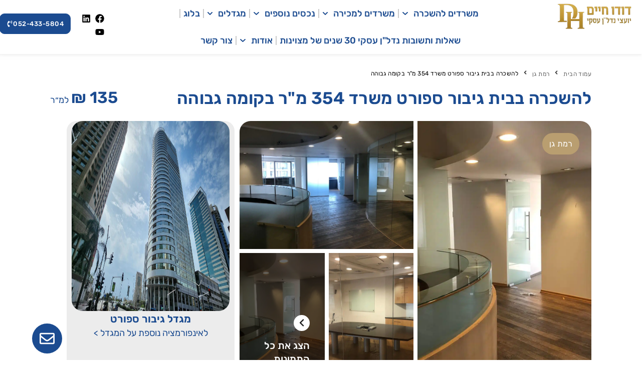

--- FILE ---
content_type: text/html; charset=UTF-8
request_url: https://dh-nadlan.co.il/properties/%D7%9E%D7%A9%D7%A8%D7%93%D7%99%D7%9D-%D7%91%D7%A8%D7%9E%D7%94-%D7%92%D7%91%D7%95%D7%94%D7%94-354-%D7%9E%D7%A8-%D7%9C%D7%94%D7%A9%D7%9B%D7%A8%D7%94-%D7%91%D7%91%D7%99%D7%AA-%D7%92%D7%99%D7%91%D7%95/
body_size: 49575
content:
<!DOCTYPE html>
<html dir="rtl" lang="he-IL">
<head><meta charset="UTF-8">
        <meta name="viewport" content="width=device-width, initial-scale=1">
        <link rel="profile" href="http://gmpg.org/xfn/11"><meta name='robots' content='index, follow, max-image-preview:large, max-snippet:-1, max-video-preview:-1' />
	<style>img:is([sizes="auto" i], [sizes^="auto," i]) { contain-intrinsic-size: 3000px 1500px }</style>
	
<!-- Google Tag Manager for WordPress by gtm4wp.com -->
<script data-cfasync="false" data-pagespeed-no-defer>
	var gtm4wp_datalayer_name = "dataLayer";
	var dataLayer = dataLayer || [];
</script>
<!-- End Google Tag Manager for WordPress by gtm4wp.com -->
	<!-- This site is optimized with the Yoast SEO Premium plugin v26.6 (Yoast SEO v26.6) - https://yoast.com/wordpress/plugins/seo/ -->
	<title>להשכרה בבית גיבור ספורט משרד 354 מ&quot;ר בקומה גבוהה | DH יועצי נדל&quot;ן</title>
	<meta name="description" content="להשכרה בבית גיבור ספורט המבוקש בלב מתחם הבורסה ברמת גן משרדים 354 מ&quot;ר בקומה גבוהה מחולקים ל- 11 חדרים, 2 חדרים פנימיים, חדר ישיבות גדול, עמדת" />
	<link rel="canonical" href="https://dh-nadlan.co.il/properties/משרדים-ברמה-גבוהה-354-מר-להשכרה-בבית-גיבו/" />
	<meta property="og:locale" content="he_IL" />
	<meta property="og:type" content="article" />
	<meta property="og:title" content="להשכרה בבית גיבור ספורט משרד 354 מ&quot;ר בקומה גבוהה" />
	<meta property="og:description" content="להשכרה בבית גיבור ספורט המבוקש בלב מתחם הבורסה ברמת גן משרדים 354 מ&quot;ר בקומה גבוהה מחולקים ל- 11 חדרים, 2 חדרים פנימיים, חדר ישיבות גדול, עמדת" />
	<meta property="og:url" content="https://dh-nadlan.co.il/properties/משרדים-ברמה-גבוהה-354-מר-להשכרה-בבית-גיבו/" />
	<meta property="og:site_name" content="DH יועצי נדל&quot;ן | משרדים להשכרה ומכירה" />
	<meta property="article:publisher" content="https://www.facebook.com/share/JTK7qgNA9SdQbr5Q/?mibextid=LQQJ4d" />
	<meta property="article:modified_time" content="2023-05-23T15:52:05+00:00" />
	<meta property="og:image" content="https://dh-nadlan.co.il/wp-content/uploads/גיבור-ספורט-מנחם-בגין-7-קומה-21-354-מר-3.jpeg" />
	<meta property="og:image:width" content="1600" />
	<meta property="og:image:height" content="1200" />
	<meta property="og:image:type" content="image/jpeg" />
	<meta name="twitter:card" content="summary_large_image" />
	<meta name="twitter:label1" content="זמן קריאה מוערך" />
	<meta name="twitter:data1" content="דקה1" />
	<script type="application/ld+json" class="yoast-schema-graph">{"@context":"https://schema.org","@graph":[{"@type":"WebPage","@id":"https://dh-nadlan.co.il/properties/%d7%9e%d7%a9%d7%a8%d7%93%d7%99%d7%9d-%d7%91%d7%a8%d7%9e%d7%94-%d7%92%d7%91%d7%95%d7%94%d7%94-354-%d7%9e%d7%a8-%d7%9c%d7%94%d7%a9%d7%9b%d7%a8%d7%94-%d7%91%d7%91%d7%99%d7%aa-%d7%92%d7%99%d7%91%d7%95/","url":"https://dh-nadlan.co.il/properties/%d7%9e%d7%a9%d7%a8%d7%93%d7%99%d7%9d-%d7%91%d7%a8%d7%9e%d7%94-%d7%92%d7%91%d7%95%d7%94%d7%94-354-%d7%9e%d7%a8-%d7%9c%d7%94%d7%a9%d7%9b%d7%a8%d7%94-%d7%91%d7%91%d7%99%d7%aa-%d7%92%d7%99%d7%91%d7%95/","name":"להשכרה בבית גיבור ספורט משרד 354 מ\"ר בקומה גבוהה | DH יועצי נדל\"ן","isPartOf":{"@id":"https://dh-nadlan.co.il/#website"},"primaryImageOfPage":{"@id":"https://dh-nadlan.co.il/properties/%d7%9e%d7%a9%d7%a8%d7%93%d7%99%d7%9d-%d7%91%d7%a8%d7%9e%d7%94-%d7%92%d7%91%d7%95%d7%94%d7%94-354-%d7%9e%d7%a8-%d7%9c%d7%94%d7%a9%d7%9b%d7%a8%d7%94-%d7%91%d7%91%d7%99%d7%aa-%d7%92%d7%99%d7%91%d7%95/#primaryimage"},"image":{"@id":"https://dh-nadlan.co.il/properties/%d7%9e%d7%a9%d7%a8%d7%93%d7%99%d7%9d-%d7%91%d7%a8%d7%9e%d7%94-%d7%92%d7%91%d7%95%d7%94%d7%94-354-%d7%9e%d7%a8-%d7%9c%d7%94%d7%a9%d7%9b%d7%a8%d7%94-%d7%91%d7%91%d7%99%d7%aa-%d7%92%d7%99%d7%91%d7%95/#primaryimage"},"thumbnailUrl":"https://dh-nadlan.co.il/wp-content/uploads/גיבור-ספורט-מנחם-בגין-7-קומה-21-354-מר-3.jpeg","datePublished":"2022-01-20T10:54:44+00:00","dateModified":"2023-05-23T15:52:05+00:00","description":"להשכרה בבית גיבור ספורט המבוקש בלב מתחם הבורסה ברמת גן משרדים 354 מ\"ר בקומה גבוהה מחולקים ל- 11 חדרים, 2 חדרים פנימיים, חדר ישיבות גדול, עמדת","breadcrumb":{"@id":"https://dh-nadlan.co.il/properties/%d7%9e%d7%a9%d7%a8%d7%93%d7%99%d7%9d-%d7%91%d7%a8%d7%9e%d7%94-%d7%92%d7%91%d7%95%d7%94%d7%94-354-%d7%9e%d7%a8-%d7%9c%d7%94%d7%a9%d7%9b%d7%a8%d7%94-%d7%91%d7%91%d7%99%d7%aa-%d7%92%d7%99%d7%91%d7%95/#breadcrumb"},"inLanguage":"he-IL","potentialAction":[{"@type":"ReadAction","target":["https://dh-nadlan.co.il/properties/%d7%9e%d7%a9%d7%a8%d7%93%d7%99%d7%9d-%d7%91%d7%a8%d7%9e%d7%94-%d7%92%d7%91%d7%95%d7%94%d7%94-354-%d7%9e%d7%a8-%d7%9c%d7%94%d7%a9%d7%9b%d7%a8%d7%94-%d7%91%d7%91%d7%99%d7%aa-%d7%92%d7%99%d7%91%d7%95/"]}]},{"@type":"ImageObject","inLanguage":"he-IL","@id":"https://dh-nadlan.co.il/properties/%d7%9e%d7%a9%d7%a8%d7%93%d7%99%d7%9d-%d7%91%d7%a8%d7%9e%d7%94-%d7%92%d7%91%d7%95%d7%94%d7%94-354-%d7%9e%d7%a8-%d7%9c%d7%94%d7%a9%d7%9b%d7%a8%d7%94-%d7%91%d7%91%d7%99%d7%aa-%d7%92%d7%99%d7%91%d7%95/#primaryimage","url":"https://dh-nadlan.co.il/wp-content/uploads/גיבור-ספורט-מנחם-בגין-7-קומה-21-354-מר-3.jpeg","contentUrl":"https://dh-nadlan.co.il/wp-content/uploads/גיבור-ספורט-מנחם-בגין-7-קומה-21-354-מר-3.jpeg","width":1600,"height":1200},{"@type":"BreadcrumbList","@id":"https://dh-nadlan.co.il/properties/%d7%9e%d7%a9%d7%a8%d7%93%d7%99%d7%9d-%d7%91%d7%a8%d7%9e%d7%94-%d7%92%d7%91%d7%95%d7%94%d7%94-354-%d7%9e%d7%a8-%d7%9c%d7%94%d7%a9%d7%9b%d7%a8%d7%94-%d7%91%d7%91%d7%99%d7%aa-%d7%92%d7%99%d7%91%d7%95/#breadcrumb","itemListElement":[{"@type":"ListItem","position":1,"name":"דף הבית","item":"https://dh-nadlan.co.il/"},{"@type":"ListItem","position":2,"name":"משרדים להשכרה","item":"https://dh-nadlan.co.il/properties/"},{"@type":"ListItem","position":3,"name":"להשכרה בבית גיבור ספורט משרד 354 מ&quot;ר בקומה גבוהה"}]},{"@type":"WebSite","@id":"https://dh-nadlan.co.il/#website","url":"https://dh-nadlan.co.il/","name":"DH יועצי נדל\"ן | משרדים להשכרה ומכירה","description":"תיווך משרדים: לוח DH עם מנוע חיפוש מתקדם","publisher":{"@id":"https://dh-nadlan.co.il/#organization"},"alternateName":"תיווך נדל\"ן עסקי מסחרי עם ניסיון מעל 30 שנה","potentialAction":[{"@type":"SearchAction","target":{"@type":"EntryPoint","urlTemplate":"https://dh-nadlan.co.il/?s={search_term_string}"},"query-input":{"@type":"PropertyValueSpecification","valueRequired":true,"valueName":"search_term_string"}}],"inLanguage":"he-IL"},{"@type":"Organization","@id":"https://dh-nadlan.co.il/#organization","name":"DH יועצי נדל\"ן | משרדים להשכרה ומכירה","alternateName":"תיווך נדל\"ן עסקי מסחרי עם ניסיון מעל 30 שנה","url":"https://dh-nadlan.co.il/","logo":{"@type":"ImageObject","inLanguage":"he-IL","@id":"https://dh-nadlan.co.il/#/schema/logo/image/","url":"https://dh-nadlan.co.il/wp-content/uploads/2021/12/dh-logo.png","contentUrl":"https://dh-nadlan.co.il/wp-content/uploads/2021/12/dh-logo.png","width":856,"height":322,"caption":"DH יועצי נדל\"ן | משרדים להשכרה ומכירה"},"image":{"@id":"https://dh-nadlan.co.il/#/schema/logo/image/"},"sameAs":["https://www.facebook.com/share/JTK7qgNA9SdQbr5Q/?mibextid=LQQJ4d","https://www.linkedin.com/company/dh-real-estate-consultants-ltd/?viewAsMember=true","https://www.youtube.com/@DHNADLAN2011"]}]}</script>
	<!-- / Yoast SEO Premium plugin. -->


<link rel="alternate" type="application/rss+xml" title="DH יועצי נדל&quot;ן | משרדים להשכרה ומכירה &laquo; פיד‏" href="https://dh-nadlan.co.il/feed/" />
<link rel="alternate" type="application/rss+xml" title="DH יועצי נדל&quot;ן | משרדים להשכרה ומכירה &laquo; פיד תגובות‏" href="https://dh-nadlan.co.il/comments/feed/" />
<script>
window._wpemojiSettings = {"baseUrl":"https:\/\/s.w.org\/images\/core\/emoji\/15.0.3\/72x72\/","ext":".png","svgUrl":"https:\/\/s.w.org\/images\/core\/emoji\/15.0.3\/svg\/","svgExt":".svg","source":{"concatemoji":"https:\/\/dh-nadlan.co.il\/wp-includes\/js\/wp-emoji-release.min.js?ver=6.7.2"}};
/*! This file is auto-generated */
!function(i,n){var o,s,e;function c(e){try{var t={supportTests:e,timestamp:(new Date).valueOf()};sessionStorage.setItem(o,JSON.stringify(t))}catch(e){}}function p(e,t,n){e.clearRect(0,0,e.canvas.width,e.canvas.height),e.fillText(t,0,0);var t=new Uint32Array(e.getImageData(0,0,e.canvas.width,e.canvas.height).data),r=(e.clearRect(0,0,e.canvas.width,e.canvas.height),e.fillText(n,0,0),new Uint32Array(e.getImageData(0,0,e.canvas.width,e.canvas.height).data));return t.every(function(e,t){return e===r[t]})}function u(e,t,n){switch(t){case"flag":return n(e,"\ud83c\udff3\ufe0f\u200d\u26a7\ufe0f","\ud83c\udff3\ufe0f\u200b\u26a7\ufe0f")?!1:!n(e,"\ud83c\uddfa\ud83c\uddf3","\ud83c\uddfa\u200b\ud83c\uddf3")&&!n(e,"\ud83c\udff4\udb40\udc67\udb40\udc62\udb40\udc65\udb40\udc6e\udb40\udc67\udb40\udc7f","\ud83c\udff4\u200b\udb40\udc67\u200b\udb40\udc62\u200b\udb40\udc65\u200b\udb40\udc6e\u200b\udb40\udc67\u200b\udb40\udc7f");case"emoji":return!n(e,"\ud83d\udc26\u200d\u2b1b","\ud83d\udc26\u200b\u2b1b")}return!1}function f(e,t,n){var r="undefined"!=typeof WorkerGlobalScope&&self instanceof WorkerGlobalScope?new OffscreenCanvas(300,150):i.createElement("canvas"),a=r.getContext("2d",{willReadFrequently:!0}),o=(a.textBaseline="top",a.font="600 32px Arial",{});return e.forEach(function(e){o[e]=t(a,e,n)}),o}function t(e){var t=i.createElement("script");t.src=e,t.defer=!0,i.head.appendChild(t)}"undefined"!=typeof Promise&&(o="wpEmojiSettingsSupports",s=["flag","emoji"],n.supports={everything:!0,everythingExceptFlag:!0},e=new Promise(function(e){i.addEventListener("DOMContentLoaded",e,{once:!0})}),new Promise(function(t){var n=function(){try{var e=JSON.parse(sessionStorage.getItem(o));if("object"==typeof e&&"number"==typeof e.timestamp&&(new Date).valueOf()<e.timestamp+604800&&"object"==typeof e.supportTests)return e.supportTests}catch(e){}return null}();if(!n){if("undefined"!=typeof Worker&&"undefined"!=typeof OffscreenCanvas&&"undefined"!=typeof URL&&URL.createObjectURL&&"undefined"!=typeof Blob)try{var e="postMessage("+f.toString()+"("+[JSON.stringify(s),u.toString(),p.toString()].join(",")+"));",r=new Blob([e],{type:"text/javascript"}),a=new Worker(URL.createObjectURL(r),{name:"wpTestEmojiSupports"});return void(a.onmessage=function(e){c(n=e.data),a.terminate(),t(n)})}catch(e){}c(n=f(s,u,p))}t(n)}).then(function(e){for(var t in e)n.supports[t]=e[t],n.supports.everything=n.supports.everything&&n.supports[t],"flag"!==t&&(n.supports.everythingExceptFlag=n.supports.everythingExceptFlag&&n.supports[t]);n.supports.everythingExceptFlag=n.supports.everythingExceptFlag&&!n.supports.flag,n.DOMReady=!1,n.readyCallback=function(){n.DOMReady=!0}}).then(function(){return e}).then(function(){var e;n.supports.everything||(n.readyCallback(),(e=n.source||{}).concatemoji?t(e.concatemoji):e.wpemoji&&e.twemoji&&(t(e.twemoji),t(e.wpemoji)))}))}((window,document),window._wpemojiSettings);
</script>
<link rel='stylesheet' id='elementor-frontend-css' href='https://dh-nadlan.co.il/wp-content/plugins/elementor/assets/css/frontend.min.css?ver=3.34.0' media='all' />
<link rel='stylesheet' id='elementor-post-2131-css' href='https://dh-nadlan.co.il/wp-content/uploads/elementor/css/post-2131.css?ver=1767510760' media='all' />
<link rel='stylesheet' id='font-awesome-css' href='https://dh-nadlan.co.il/wp-content/plugins/elementor/assets/lib/font-awesome/css/font-awesome.min.css?ver=4.7.0' media='all' />
<link rel='stylesheet' id='widget-nav-menu-css' href='https://dh-nadlan.co.il/wp-content/plugins/elementor-pro/assets/css/widget-nav-menu-rtl.min.css?ver=3.34.0' media='all' />
<style id='wp-emoji-styles-inline-css'>

	img.wp-smiley, img.emoji {
		display: inline !important;
		border: none !important;
		box-shadow: none !important;
		height: 1em !important;
		width: 1em !important;
		margin: 0 0.07em !important;
		vertical-align: -0.1em !important;
		background: none !important;
		padding: 0 !important;
	}
</style>
<link rel='stylesheet' id='jet-engine-frontend-css' href='https://dh-nadlan.co.il/wp-content/plugins/jet-engine/assets/css/frontend.css?ver=3.6.5' media='all' />
<link rel='stylesheet' id='contact-form-7-css' href='https://dh-nadlan.co.il/wp-content/plugins/contact-form-7/includes/css/styles.css?ver=6.0.5' media='all' />
<link rel='stylesheet' id='contact-form-7-rtl-css' href='https://dh-nadlan.co.il/wp-content/plugins/contact-form-7/includes/css/styles-rtl.css?ver=6.0.5' media='all' />
<link rel='stylesheet' id='fl-toolkit-front-css' href='https://dh-nadlan.co.il/wp-content/plugins/freshlondon-toolkit/assets/minified/fl-toolkit.min.css?ver=1.01' media='all' />
<link rel='stylesheet' id='happy-icons-css' href='https://dh-nadlan.co.il/wp-content/plugins/happy-elementor-addons/assets/fonts/style.min.css?ver=3.20.4' media='all' />
<link rel='stylesheet' id='hello-elementor-css' href='https://dh-nadlan.co.il/wp-content/themes/hello-elementor/style.min.css?ver=3.3.0' media='all' />
<link rel='stylesheet' id='hello-elementor-theme-style-css' href='https://dh-nadlan.co.il/wp-content/themes/hello-elementor/theme.min.css?ver=3.3.0' media='all' />
<link rel='stylesheet' id='hello-elementor-header-footer-css' href='https://dh-nadlan.co.il/wp-content/themes/hello-elementor/header-footer.min.css?ver=3.3.0' media='all' />
<link rel='stylesheet' id='jet-popup-frontend-css' href='https://dh-nadlan.co.il/wp-content/plugins/jet-popup/assets/css/jet-popup-frontend.css?ver=2.0.12' media='all' />
<link rel='stylesheet' id='mediaelement-css' href='https://dh-nadlan.co.il/wp-includes/js/mediaelement/mediaelementplayer-legacy.min.css?ver=4.2.17' media='all' />
<link rel='stylesheet' id='photoswipe-css' href='https://dh-nadlan.co.il/wp-content/plugins/jet-woo-product-gallery/assets/lib/photoswipe/css/photoswipe.min.css?ver=2.1.22' media='all' />
<link rel='stylesheet' id='photoswipe-default-skin-css' href='https://dh-nadlan.co.il/wp-content/plugins/jet-woo-product-gallery/assets/lib/photoswipe/css/default-skin/default-skin.min.css?ver=2.1.22' media='all' />
<link rel='stylesheet' id='jet-gallery-frontend-css' href='https://dh-nadlan.co.il/wp-content/plugins/jet-woo-product-gallery/assets/css/frontend.css?ver=2.1.22' media='all' />
<link rel='stylesheet' id='jet-gallery-widget-gallery-anchor-nav-css' href='https://dh-nadlan.co.il/wp-content/plugins/jet-woo-product-gallery/assets/css/widgets/gallery-anchor-nav.css?ver=2.1.22' media='all' />
<link rel='stylesheet' id='jet-gallery-widget-gallery-grid-css' href='https://dh-nadlan.co.il/wp-content/plugins/jet-woo-product-gallery/assets/css/widgets/gallery-grid.css?ver=2.1.22' media='all' />
<link rel='stylesheet' id='jet-gallery-widget-gallery-modern-css' href='https://dh-nadlan.co.il/wp-content/plugins/jet-woo-product-gallery/assets/css/widgets/gallery-modern.css?ver=2.1.22' media='all' />
<link rel='stylesheet' id='jet-gallery-widget-gallery-slider-css' href='https://dh-nadlan.co.il/wp-content/plugins/jet-woo-product-gallery/assets/css/widgets/gallery-slider.css?ver=2.1.22' media='all' />
<link rel='stylesheet' id='jet-blocks-css' href='https://dh-nadlan.co.il/wp-content/uploads/elementor/css/custom-jet-blocks-rtl.css?ver=1.3.16.1' media='all' />
<link rel='stylesheet' id='elementor-post-3742-css' href='https://dh-nadlan.co.il/wp-content/uploads/elementor/css/post-3742.css?ver=1767510761' media='all' />
<link rel='stylesheet' id='jet-tabs-frontend-css' href='https://dh-nadlan.co.il/wp-content/plugins/jet-tabs/assets/css/jet-tabs-frontend.css?ver=2.2.8' media='all' />
<link rel='stylesheet' id='jet-tricks-frontend-css' href='https://dh-nadlan.co.il/wp-content/plugins/jet-tricks/assets/css/jet-tricks-frontend.css?ver=1.5.1.1' media='all' />
<link rel='stylesheet' id='font-awesome-5-all-css' href='https://dh-nadlan.co.il/wp-content/plugins/elementor/assets/lib/font-awesome/css/all.min.css?ver=3.34.0' media='all' />
<link rel='stylesheet' id='font-awesome-4-shim-css' href='https://dh-nadlan.co.il/wp-content/plugins/elementor/assets/lib/font-awesome/css/v4-shims.min.css?ver=3.34.0' media='all' />
<link rel='stylesheet' id='she-header-style-css' href='https://dh-nadlan.co.il/wp-content/plugins/sticky-header-effects-for-elementor/assets/css/she-header-style.css?ver=2.1.6' media='all' />
<link rel='stylesheet' id='elementor-post-2095-css' href='https://dh-nadlan.co.il/wp-content/uploads/elementor/css/post-2095.css?ver=1767511158' media='all' />
<link rel='stylesheet' id='elementor-post-44923-css' href='https://dh-nadlan.co.il/wp-content/uploads/elementor/css/post-44923.css?ver=1767511158' media='all' />
<link rel='stylesheet' id='elementor-post-2142-css' href='https://dh-nadlan.co.il/wp-content/uploads/elementor/css/post-2142.css?ver=1767599661' media='all' />
<link rel='stylesheet' id='elementor-post-1840-css' href='https://dh-nadlan.co.il/wp-content/uploads/elementor/css/post-1840.css?ver=1767510762' media='all' />
<link rel='stylesheet' id='elementor-post-5980-css' href='https://dh-nadlan.co.il/wp-content/uploads/elementor/css/post-5980.css?ver=1767511159' media='all' />
<link rel='stylesheet' id='elementor-post-299-css' href='https://dh-nadlan.co.il/wp-content/uploads/elementor/css/post-299.css?ver=1767511159' media='all' />
<link rel='stylesheet' id='elementor-post-252-css' href='https://dh-nadlan.co.il/wp-content/uploads/elementor/css/post-252.css?ver=1767511159' media='all' />
<link rel='stylesheet' id='jet-theme-core-frontend-styles-css' href='https://dh-nadlan.co.il/wp-content/plugins/jet-theme-core/assets/css/frontend.css?ver=2.2.3' media='all' />
<link rel='stylesheet' id='widget-image-css' href='https://dh-nadlan.co.il/wp-content/plugins/elementor/assets/css/widget-image-rtl.min.css?ver=3.34.0' media='all' />
<link rel='stylesheet' id='e-popup-css' href='https://dh-nadlan.co.il/wp-content/plugins/elementor-pro/assets/css/conditionals/popup.min.css?ver=3.34.0' media='all' />
<link rel='stylesheet' id='elementor-post-49426-css' href='https://dh-nadlan.co.il/wp-content/uploads/elementor/css/post-49426.css?ver=1767510762' media='all' />
<link rel='stylesheet' id='jquery-chosen-css' href='https://dh-nadlan.co.il/wp-content/plugins/jet-search/assets/lib/chosen/chosen.min.css?ver=1.8.7' media='all' />
<link rel='stylesheet' id='jet-search-css' href='https://dh-nadlan.co.il/wp-content/plugins/jet-search/assets/css/jet-search.css?ver=3.5.7' media='all' />
<link rel='stylesheet' id='ekit-widget-styles-css' href='https://dh-nadlan.co.il/wp-content/plugins/elementskit-lite/widgets/init/assets/css/widget-styles.css?ver=3.7.8' media='all' />
<link rel='stylesheet' id='ekit-responsive-css' href='https://dh-nadlan.co.il/wp-content/plugins/elementskit-lite/widgets/init/assets/css/responsive.css?ver=3.7.8' media='all' />
<link rel='stylesheet' id='elementskit-rtl-css' href='https://dh-nadlan.co.il/wp-content/plugins/elementskit-lite/widgets/init/assets/css/rtl.css?ver=3.7.8' media='all' />
<link rel='stylesheet' id='elementor-gf-local-rubik-css' href='https://dh-nadlan.co.il/wp-content/uploads/elementor/google-fonts/css/rubik.css?ver=1739374301' media='all' />
<link rel='stylesheet' id='elementor-gf-local-assistant-css' href='https://dh-nadlan.co.il/wp-content/uploads/elementor/google-fonts/css/assistant.css?ver=1739374302' media='all' />
<script src="https://dh-nadlan.co.il/wp-includes/js/jquery/jquery.min.js?ver=3.7.1" id="jquery-core-js"></script>
<script src="https://dh-nadlan.co.il/wp-includes/js/jquery/jquery-migrate.min.js?ver=3.4.1" id="jquery-migrate-js"></script>
<script src="https://dh-nadlan.co.il/wp-includes/js/imagesloaded.min.js?ver=6.7.2" id="imagesLoaded-js"></script>
<script src="https://dh-nadlan.co.il/wp-content/plugins/elementor/assets/lib/font-awesome/js/v4-shims.min.js?ver=3.34.0" id="font-awesome-4-shim-js"></script>
<script src="https://dh-nadlan.co.il/wp-content/plugins/sticky-header-effects-for-elementor/assets/js/she-header.js?ver=2.1.6" id="she-header-js"></script>
<script src="https://dh-nadlan.co.il/wp-content/plugins/happy-elementor-addons/assets/vendor/dom-purify/purify.min.js?ver=3.1.6" id="dom-purify-js"></script>
<link rel="https://api.w.org/" href="https://dh-nadlan.co.il/wp-json/" /><link rel="alternate" title="JSON" type="application/json" href="https://dh-nadlan.co.il/wp-json/wp/v2/properties/7563" /><link rel="EditURI" type="application/rsd+xml" title="RSD" href="https://dh-nadlan.co.il/xmlrpc.php?rsd" />

<link rel='shortlink' href='https://dh-nadlan.co.il/?p=7563' />
<link rel="alternate" title="oEmbed (JSON)" type="application/json+oembed" href="https://dh-nadlan.co.il/wp-json/oembed/1.0/embed?url=https%3A%2F%2Fdh-nadlan.co.il%2Fproperties%2F%25d7%259e%25d7%25a9%25d7%25a8%25d7%2593%25d7%2599%25d7%259d-%25d7%2591%25d7%25a8%25d7%259e%25d7%2594-%25d7%2592%25d7%2591%25d7%2595%25d7%2594%25d7%2594-354-%25d7%259e%25d7%25a8-%25d7%259c%25d7%2594%25d7%25a9%25d7%259b%25d7%25a8%25d7%2594-%25d7%2591%25d7%2591%25d7%2599%25d7%25aa-%25d7%2592%25d7%2599%25d7%2591%25d7%2595%2F" />
<link rel="alternate" title="oEmbed (XML)" type="text/xml+oembed" href="https://dh-nadlan.co.il/wp-json/oembed/1.0/embed?url=https%3A%2F%2Fdh-nadlan.co.il%2Fproperties%2F%25d7%259e%25d7%25a9%25d7%25a8%25d7%2593%25d7%2599%25d7%259d-%25d7%2591%25d7%25a8%25d7%259e%25d7%2594-%25d7%2592%25d7%2591%25d7%2595%25d7%2594%25d7%2594-354-%25d7%259e%25d7%25a8-%25d7%259c%25d7%2594%25d7%25a9%25d7%259b%25d7%25a8%25d7%2594-%25d7%2591%25d7%2591%25d7%2599%25d7%25aa-%25d7%2592%25d7%2599%25d7%2591%25d7%2595%2F&#038;format=xml" />
<meta name="ti-site-data" content="[base64]" />
<!-- Google Tag Manager for WordPress by gtm4wp.com -->
<!-- GTM Container placement set to automatic -->
<script data-cfasync="false" data-pagespeed-no-defer type="text/javascript">
	var dataLayer_content = {"pagePostType":"properties","pagePostType2":"single-properties","pagePostAuthor":"dafna"};
	dataLayer.push( dataLayer_content );
</script>
<script data-cfasync="false">
(function(w,d,s,l,i){w[l]=w[l]||[];w[l].push({'gtm.start':
new Date().getTime(),event:'gtm.js'});var f=d.getElementsByTagName(s)[0],
j=d.createElement(s),dl=l!='dataLayer'?'&l='+l:'';j.async=true;j.src=
'//www.googletagmanager.com/gtm.js?id='+i+dl;f.parentNode.insertBefore(j,f);
})(window,document,'script','dataLayer','GTM-5P7J83DM');
</script>
<!-- End Google Tag Manager for WordPress by gtm4wp.com --><meta name="generator" content="Elementor 3.34.0; features: e_font_icon_svg; settings: css_print_method-external, google_font-enabled, font_display-swap">
<div id="deployment-2a7eb659-ffb1-49f8-a975-38b66b1b7ab7"></div>
<script src="https://ai.mediagroup.co.il/api/embed/bundle.js" defer></script>
			<style>
				.e-con.e-parent:nth-of-type(n+4):not(.e-lazyloaded):not(.e-no-lazyload),
				.e-con.e-parent:nth-of-type(n+4):not(.e-lazyloaded):not(.e-no-lazyload) * {
					background-image: none !important;
				}
				@media screen and (max-height: 1024px) {
					.e-con.e-parent:nth-of-type(n+3):not(.e-lazyloaded):not(.e-no-lazyload),
					.e-con.e-parent:nth-of-type(n+3):not(.e-lazyloaded):not(.e-no-lazyload) * {
						background-image: none !important;
					}
				}
				@media screen and (max-height: 640px) {
					.e-con.e-parent:nth-of-type(n+2):not(.e-lazyloaded):not(.e-no-lazyload),
					.e-con.e-parent:nth-of-type(n+2):not(.e-lazyloaded):not(.e-no-lazyload) * {
						background-image: none !important;
					}
				}
			</style>
			<script id='nitro-telemetry-meta' nitro-exclude>window.NPTelemetryMetadata={missReason: (!window.NITROPACK_STATE ? 'cache not found' : 'hit'),pageType: 'properties',isEligibleForOptimization: true,}</script><script id='nitro-generic' nitro-exclude>(()=>{window.NitroPack=window.NitroPack||{coreVersion:"na",isCounted:!1};let e=document.createElement("script");if(e.src="https://nitroscripts.com/kMMDlPisKKEuaMeqbpfPlcILMAYPVLny",e.async=!0,e.id="nitro-script",document.head.appendChild(e),!window.NitroPack.isCounted){window.NitroPack.isCounted=!0;let t=()=>{navigator.sendBeacon("https://to.getnitropack.com/p",JSON.stringify({siteId:"kMMDlPisKKEuaMeqbpfPlcILMAYPVLny",url:window.location.href,isOptimized:!!window.IS_NITROPACK,coreVersion:"na",missReason:window.NPTelemetryMetadata?.missReason||"",pageType:window.NPTelemetryMetadata?.pageType||"",isEligibleForOptimization:!!window.NPTelemetryMetadata?.isEligibleForOptimization}))};(()=>{let e=()=>new Promise(e=>{"complete"===document.readyState?e():window.addEventListener("load",e)}),i=()=>new Promise(e=>{document.prerendering?document.addEventListener("prerenderingchange",e,{once:!0}):e()}),a=async()=>{await i(),await e(),t()};a()})(),window.addEventListener("pageshow",e=>{if(e.persisted){let i=document.prerendering||self.performance?.getEntriesByType?.("navigation")[0]?.activationStart>0;"visible"!==document.visibilityState||i||t()}})}})();</script><!-- Event snippet for מילוי טופס ליד conversion page -->
<script>
  gtag('event', 'conversion', {'send_to': 'AW-829683415/hpIHCNj7sLgZENftz4sD'});
</script>
<!-- Google tag (gtag.js) -->
<script async src="https://www.googletagmanager.com/gtag/js?id=AW-829683415"></script>
<script>
  window.dataLayer = window.dataLayer || [];
  function gtag(){dataLayer.push(arguments);}
  gtag('js', new Date());

  gtag('config', 'AW-829683415');
</script>
<!-- Google tag (gtag.js) -->
<script async src="https://www.googletagmanager.com/gtag/js?id=AW-829683415"></script>
<script>
  window.dataLayer = window.dataLayer || [];
  function gtag(){dataLayer.push(arguments);}
  gtag('js', new Date());

  gtag('config', 'AW-829683415');
</script><link rel="icon" href="https://dh-nadlan.co.il/wp-content/uploads/2021/12/dh-logo-300x300.png" sizes="32x32" />
<link rel="icon" href="https://dh-nadlan.co.il/wp-content/uploads/2021/12/dh-logo-300x300.png" sizes="192x192" />
<link rel="apple-touch-icon" href="https://dh-nadlan.co.il/wp-content/uploads/2021/12/dh-logo-300x300.png" />
<meta name="msapplication-TileImage" content="https://dh-nadlan.co.il/wp-content/uploads/2021/12/dh-logo-300x300.png" />
		<style id="wp-custom-css">
			html, body {direction:rtl;}

@media (max-width: 767px) {
header{
	overflow: hidden;
}
}
#hide {
	display: none !important;
}

#header-custom-homepage{
	margin-left: 16px;
	margin-right: 16px;
}

#search-custom-container{
    margin: 0 0 0 25px;
}
#search-custom-container .jet-search__submit{
}

.city-container-elements{
	margin-left: 30px;
    margin-right: 19px;
}
.archive-container-elements{
	max-width: 790px;
	margin: 0 auto;
}

#image-custom-product{
	overflow: hidden;
}
#image-custom-product .attachment-full{
	width: 100%;
}
#image-custom-product.elementor-widget-image a{
	width: 100%;
}

#select-container{
	max-width: 201px !important;
    margin-right: auto;
	margin-bottom: 19px;
}
#select-container .jet-sorting{
	position: relative;
}
#select-container select {
  -webkit-appearance: none;
  -moz-appearance: none;
  text-indent: 1px;
  text-overflow: '';
}
#select-container .jet-sorting:after {
    content: "";
    position: absolute;
    background: url(https://dafna.udigital-dev.tech/wp-content/uploads/arrow-drop-downarrow-dow.png);
    width: 20px;
    height: 20px;
    left: 21px;
	transform: translate(-50%, 0);
    top: 9px;
}

#office-custom-dot .elementor-icon-list-items{
	justify-content: flex-start;
}
#office-custom-dot .elementor-icon-list-items .elementor-icon-list-item:nth-child(2) .elementor-icon-list-icon{
	width: 10px;
	padding: 0;
	margin-right: 5px;
}
#office-custom-dot .elementor-icon-list-items .elementor-icon-list-item:nth-child(3) .elementor-icon-list-icon{
	margin-left: -5px;
	margin-right: -3px;
}

#person-custom-content p{
	text-align: right;
	font-size: 16px;
	margin: 0;
	font-family: "Rubik", "sans-serif";
	letter-spacing: 0.15px;
	font-weight: 400;
}
#person-custom-content .jet-unfold__button{
	margin-bottom: 16px;
}
#person-custom-content .jet-unfold__trigger {
	margin-top: 16px;
}

#arrow-products-custom .jet-listing-grid__slider-icon.prev-arrow,
#arrow-products-custom .jet-listing-grid__slider-icon.next-arrow{
	background: white;
	border-radius: 51px;
	box-shadow: 0px 3px 5px -1px rgba(0, 0, 0, 0.2), 0px 6px 10px rgba(0, 0, 0, 0.14), 0px 1px 18px rgba(0, 0, 0, 0.12);
}
#arrow-products-custom .jet-listing-grid__slider-icon.prev-arrow svg,
#arrow-products-custom .jet-listing-grid__slider-icon.next-arrow svg{
	display: none;
}
#arrow-products-custom .jet-listing-grid__slider-icon.prev-arrow:after,
#arrow-products-custom .jet-listing-grid__slider-icon.next-arrow:after{
	content: "";
	width: 16px;
	height: 16px;
	background: url("https://dafna.udigital-dev.tech/wp-content/uploads/arrow.png");
	transform: rotate(180deg);
}

#about-custom-image {
	overflow: hidden;
}
#about-custom-image img {
    min-width: 115%;
    margin-top: -40px;
}


#list-custom-info .elementor-icon-list-item{
	justify-content: flex-start;
    flex-direction: row;
	gap: 10px;
}
#list-custom-info .elementor-icon-list-item a{
	gap: 10px;
    flex-direction: row;
}

#product-custom-title .elementor-icon-list-items{
	justify-content: flex-start !important;
}

#footer-custom-content {
	text-align: right;
}
#footer-custom-content ul{
	padding-right: 0
}
#footer-custom-content li{
	flex-direction: row-reverse;
    list-style: none;
}
#footer-custom-content a{
	flex-direction: row-reverse;
	text-align: right;
	font-size: 14px;
	margin: 0;
	font-family: "Rubik", "sans-serif";
	letter-spacing: 0.15px;
	font-weight: 400;
}
	
#product-custom-title .elementor-icon-list-items .elementor-icon-list-item:after{
	display: none;
}

#tower-custom-hover .elementor-widget-spacer:hover{
	backdrop-filter: blur(3px);
}


#description-custom-product .jet-listing-dynamic-link__label{
	text-align: right;
}

#tower-custom-hover{
	height: 100%;
	border-radius: 13px;
	overflow: hidden;
}

#menu-custom-container .elementskit-navbar-nav{
	flex-direction: row-reverse;
}
#menu-custom-container .ekit-menu-nav-link i{
	font-size: 6px;
	margin-right: 6px;
}

#contact-us-button{
	min-width: 125px;
}
/* Search */
#search-custom-container .elementor-jet-search{
	position: relative;
	z-index: 9;
}

#search-custom-container .jet-search__submit{
	position: absolute;
    left: -32px;
}
#search-custom-container .jet-search__submit-icon i{
	color: white;
}
#search-custom-container:hover {    position: absolute;
	z-index: 999;
    left: -40px;
    top: -21px;
    min-width: 209px;
}
#search-custom-container:hover
.jet-search__submit{
	position: absolute;
	right: 0;
	left: auto;
    margin-right: 3px;
}
#search-custom-container:hover .jet-search__field{
	display: flex;
}
#search-custom-container:hover .jet-search__submit-icon i{
	color: #666;
}
#search-custom-container .jet-search__submit:focus{
	outline: none;
}

#search-custom-container .jet-search__field{
	text-align: right;
	display: none;
}

#product-custom-title .elementor-icon-list-items{
	justify-content: flex-end;
}

#search-custom-column{
	position: relative;
}
#flex-custom-row > .elementor-widget-wrap{
	align-items: center;
	justify-content: center;
	flex-wrap: wrap;
	flex-direction: row-reverse;
    flex-wrap: nowrap;
}
#flex-custom-row > .elementor-widget-wrap > div:nth-child(2){
    flex: 0 0 25%;
}



input[type="search"]::-webkit-search-decoration,
input[type="search"]::-webkit-search-cancel-button,
input[type="search"]::-webkit-search-results-button,
input[type="search"]::-webkit-search-results-decoration {
  display: none;
}

#about-custom-text{
	direction: rtl;
}

#header-custom-menu{
}

#filter-custom-container
.jet-range__inputs
.jet-range__inputs__group{
	display: flex;
	flex-direction: row;
	border: none;
	padding: 35px 10px 4px;
	justify-content: flex-end;
	align-items: center;
border-bottom: 1px solid rgba(0, 0, 0, 0.26);
	background: rgba(236, 239, 241, 0.24);
border-radius: 6px;
}
#filter-custom-container
.jet-range__inputs
.jet-range__inputs__group
input{
	display: flex;
	justify-content: flex-end;
	text-align: right;
	padding: 0;
	width: auto;
	margin: -5px 0 0 0;
	background:none;
}
#filter-custom-container
.jet-range__inputs{
	margin-top: 30px;
}
#filter-custom-container .jet-range__inputs__container{
	flex-direction: row;
}
/* Chrome, Safari, Edge, Opera */
input::-webkit-outer-spin-button,
input::-webkit-inner-spin-button {
  -webkit-appearance: none;
  margin: 0;
}

/* Firefox */
input[type=number] {
  -moz-appearance: textfield;
}
#filter-custom-container
.jet-range__inputs
.jet-range__inputs__group
.jet-range__inputs__group__text{
	justify-content: flex-start;
	padding: 0 0 0;
	height: 5px;
	background:none;
}
#price-custom-slider
.jet-range__inputs__group
.jet-range__inputs__group__text{
	margin: -4px 0 0 3px;
}
#filter-custom-container
.jet-filter-label{
	text-align: right;
}
#filter-custom-container
.jet-range
.jet-range__slider
input[type="range"]::-webkit-slider-thumb{
	background: rgb(255,255,255);
background: radial-gradient(circle, rgba(255,255,255,1) 35%, rgba(185,158,112,1) 35%);
}

#filter-custom-container #area-custom-slider .jet-filter-label:after{
	content: "בחרו טווח גדלים";
	display: block;
	margin-top: -5px;
letter-spacing: 0.17px;
color: rgba(0, 0, 0, 0.6);
}

#filter-custom-container .jet-range {
	margin-top: 40px;
}
#filter-custom-container
.jet-range__inputs__container 
.jet-range__inputs__group:nth-child(2) {
	margin-left: 30px;
}

#filter-custom-container
.jet-range__inputs__container 
.jet-range__inputs__group:nth-child(2):after {
	content: "";
	position: absolute;
	background: rgba(0, 0, 0, 0.12);
	height: 1px;
	width: 8px;
    left: -19px;
    top: 32px;
}

#filter-custom-container
.jet-range__inputs__container 
.jet-range__inputs__group:nth-child(2){
	overflow: initial;
}

#size-label-custom-container {
display: flex;
	position: relative;
flex-direction: row;
justify-content: flex-start;
align-items: flex-start;
padding: 10px 12px 16px;
width: 205.5px;
height: 52px;
	border: 1px solid rgba(0, 0, 0, 0.12);
background: rgba(236, 239, 241, 0.24);
border-radius: 6px;
}
#size-label-custom-container:after {
	content: "";
	position: absolute;
	background: url("https://dafna.udigital-dev.tech/wp-content/uploads/arrow-drop-downarrow-dow.png");
	width: 20px;
	height: 20px;
	left: 6px;
	top: 15px;
}

#size-label-custom-container .e-con-inner{
	display: flex;
    width: auto;
    flex-grow: initial;
	align-self: initial;
    flex-shrink: initial;
    flex-basis: unset;
    justify-content: center;
    gap: 0;
    flex-wrap: initial;
    max-width: unset;
    margin: 4px 0 0;
	padding: 0;
}


#slide-size-custom-container{
	display: none;
    position: absolute;
    justify-content: center;
    top: 90px;
	right: 0;
    background: #FFFFFF;
    box-shadow: 0px 3px 24px 1px rgba(0, 0, 0, 0.12);
    border-radius: 8px;
    width: 354px;
    padding: 23px;
    z-index: 1;
}
#slide-size-custom-container
.jet-range__inputs__container 
.jet-range__inputs__group{
	justify-content: space-between;
}
#slide-size-custom-container .elementor-widget-container{
	width: 100%;
}
#area-custom-slider{
	position: relative;
}
#area-custom-slider:hover #slide-size-custom-container{
	display: flex;
}
#area-custom-slider:hover #size-label-custom-container:after{
	transform: rotate(180deg);
}
#slide-size-custom-container
.jet-range__inputs__container 
.jet-range__inputs__group:nth-child(2):after{
	content: "גודל מקסימום";
	position: absolute;
	right: 10px;
	top: 10px;
font-family: 'Rubik';
font-style: normal;
font-weight: 400;
font-size: 12px;
line-height: 12px;
display: flex;
align-items: center;
text-align: right;
letter-spacing: 0.15px;
    white-space: nowrap;
color: rgba(0, 0, 0, 0.6);
}
#slide-size-custom-container
.jet-range__inputs__container 
.jet-range__inputs__group:nth-child(3):before{
	content: "גודל מינימום";
	position: absolute;
	right: 10px;
	top: 10px;
font-family: 'Rubik';
font-style: normal;
font-weight: 400;
font-size: 12px;
line-height: 12px;
display: flex;
align-items: center;
text-align: right;
letter-spacing: 0.15px;
color: rgba(0, 0, 0, 0.6);
}

#slide-price-custom-container{
	display: none;
    position: absolute;
    justify-content: center;
    top: 90px;
	right: 0;
    background: #FFFFFF;
    box-shadow: 0px 3px 24px 1px rgba(0, 0, 0, 0.12);
    border-radius: 8px;
    width: 354px;
    padding: 23px;
    z-index: 3;
}
#slide-price-custom-container
.jet-range__inputs__container 
.jet-range__inputs__group{
	justify-content: space-between;
}
#slide-price-custom-container .elementor-widget-container{
	width: 100%;
}
#price-custom-slider:hover #slide-price-custom-container{
	display: flex;
}
#price-custom-slider:hover #size-label-custom-container:after{
	transform: rotate(180deg);
}
#slide-price-custom-container
.jet-range__inputs__container 
.jet-range__inputs__group:nth-child(2):before{
	content: "מחיר מינימום";
	position: absolute;
	right: 10px;
	top: 10px;
    font-family: "Rubik";
font-style: normal;
font-weight: 400;
font-size: 12px;
line-height: 12px;
display: flex;
align-items: center;
text-align: right;
letter-spacing: 0.15px;
color: rgba(0, 0, 0, 0.6);
}
#slide-price-custom-container
.jet-range__inputs__container 
.jet-range__inputs__group:nth-child(3):after{
	content: "מחיר מקסימום";
	position: absolute;
	right: 10px;
	top: 10px;
font-family: 'Rubik', "sans-serif";
font-style: normal;
font-weight: 400;
font-size: 12px;
line-height: 12px;
display: flex;
align-items: center;
text-align: right;
letter-spacing: 0.15px;
color: rgba(0, 0, 0, 0.6);
}



#filter-custom-container #price-custom-slider .jet-filter-label:after{
	content: "בחרו טווח מחירים";
	display: block;
	margin-top: -5px;
letter-spacing: 0.17px;
color: rgba(0, 0, 0, 0.6);
}

#select-custom-container .jet-smart-filters-select{
	display: block !important;
}
#select-custom-container{
	position: relative;
	direction: rtl;
}
#select-custom-container .jet-select
.jet-select__control{
	min-height: 52px;
}
#select-custom-container:after {
	content: "";
	position: absolute;
	background: url("https://dafna.udigital-dev.tech/wp-content/uploads/arrow-drop-downarrow-dow.png");
	width: 20px;
	height: 20px;
	left: 6px;
	top: 15px;
}
#select-custom-container .jet-filter-label{
	display: none;
}
#select-custom-container
.jet-select__control{
	background: rgba(236, 239, 241, 0.24);
border: 1px solid rgba(0, 0, 0, 0.12);
	padding: 13px 12px;
font-family: 'Rubik';
font-style: normal;
font-weight: 400;
font-size: 14px;
color: rgba(0, 0, 0, 0.87);
border-radius: 6px;
	-moz-appearance:none;
    -webkit-appearance:none;
    appearance:none;
}


#select-custom-container-all
.elementor-widget-jet-smart-filters-select .jet-smart-filters-select{
	display: block !important;
}
#select-custom-container-all
.elementor-widget-jet-smart-filters-select{
	position: relative;
	direction: rtl;
}
#select-custom-container-all
.elementor-widget-jet-smart-filters-select
.jet-select
.jet-select__control{
	min-height: 52px;
}
#select-custom-container-all
.elementor-widget-jet-smart-filters-select:after {
	content: "";
	position: absolute;
	background: url("https://dafna.udigital-dev.tech/wp-content/uploads/arrow-drop-downarrow-dow.png");
	width: 20px;
	height: 20px;
	left: 6px;
	top: 15px;
}
#select-custom-container-all
.elementor-widget-jet-smart-filters-select
.jet-filter-label{
	display: none;
}
#select-custom-container-all
.elementor-widget-jet-smart-filters-select
.jet-select__control{
	background: rgba(236, 239, 241, 0.24);
border: 1px solid rgba(0, 0, 0, 0.12);
	padding: 13px 12px;
font-family: 'Rubik';
font-style: normal;
font-weight: 400;
font-size: 14px;
color: rgba(0, 0, 0, 0.87);
border-radius: 6px;
	-moz-appearance:none;
    -webkit-appearance:none;
    appearance:none;
}

#whatsapp-custom-button .elementor-button-link{
	position: fixed;
	right: 30px;
	bottom: 30px;
	width: 56px;
	height: 56px;
	font-size: 1px;
	padding: 0;
	border-radius: 51px;
	border: none;
	box-shadow: none;
	background-color: none;
	background: url("https://dafna.udigital-dev.tech/wp-content/uploads/WhatsApp.png") center center;
}
#whatsapp-custom-button .elementor-button-content-wrapper{
	display: none;
}
@media screen and (min-width: 1200px) {
  #search-custom-container .jet-search__field{
    min-width: 209px;
}
	
#flex-custom-row{
    width: auto !important;
    min-width: 190px !important;
}
}

.opacity{
	opacity: 0;
}

.wpcf7-form-control.wpcf7-text.wpcf7-email.wpcf7-validates-as-email {
text-align: right;
}

.wpcf7-form-control.wpcf7-text.wpcf7-tel.wpcf7-validates-as-tel {
text-align: right;
}

.customSlider .jet-gallery-swiper-slider img{
	height:500px;
		object-fit:cover;
	width:100%;
}

.customSlider .jet-gallery-swiper-thumb img{
	object-fit:cover;
	height:100%;
}

@media (max-width: 767px) {
	.customSlider .jet-gallery-swiper-slider img{
	height:250px;
	
}
	.custom .jet-listing-grid img{
	height:500px;
		object-fit:cover;
	width:100%;
}

.custom .jet-listing-grid img{
	object-fit:cover;
	height:100%;
}
	
.wpcf7 input[type=url], .wpcf7 input[type=email], .wpcf7 input[type=tel] {
    /* direction: ltr; */
}
	
.product-custom-title{
	display: none !important;
}
}


@media (max-width: 1350px) {
	#header-custom-container > div{
		zoom: .9;
	}
	#header-custom-logo .elementor-widget-container{
		margin-right: 0;
	}
}


@media (max-width: 991px) {
	#header-custom-container > div{
		zoom: 1;
	}
	#menu-custom-container{
    justify-content: flex-start;
    display: flex;
	}
	#header-custom-menu {
		position: absolute;
		margin-left: 0;
	}
	#header-custom-menu .elementskit-menu-hamburger{
		background: none;
			padding: 0;
    margin-right: 10px;
	}
	#header-custom-menu .elementskit-menu-hamburger
	.elementskit-menu-hamburger-icon{
		height: 3px;
		background: white;
		width: 23px;
			padding: 0;
		margin: 4px 1px;
	}
#size-label-custom-container {
	width: 100%;
	}
	#about-us-custom-container .jet-unfold__button{
		display: none;
	}
	#slide-size-custom-container{
    top: 50px;
    max-width: 305px;
		left: 0;
		right: auto;
	}
	#slide-price-custom-container{
    top: 50px;
    max-width: 305px;
	}
	#contact-us-button{
		display: none;
	}
	#flex-custom-row{
		display: none;
	}
	#search-custom-container:hover {
    position: absolute;
    z-index: 999;
    left: 0;
    top: 2px;
    min-width: 208px;
}
	#search-custom-container{
		margin-left: 0;
	}
	#search-custom-column{
		position: absolute;
    left: 0;
    top: 10px;
    width: calc(100% - 15px);
    z-index: 13;
	}
	#pojo-a11y-toolbar{
		top: 90px !important;
	}
	#search-custom-container .jet-search__submit{
		right: auto;
		left: 0;
    top: 6px;
	}
	#search-custom-container .elementor-jet-search{
		margin-left: 13px;
	}
}

/*New CSS Fixes*/

/*Hide Range slider on search filters*/
[data-filter-id="38056"] fieldset.jet-range__slider, [data-filter-id="38055"] fieldset.jet-range__slider{
	display:none !important;
}

/*Hide 'שאר הערים' on rent city filter dropdown*/
[data-filter-id="43723"] option[value="1008"]{
	display:none !important;
}


/*min/max inputs*/
/* .jet-range__inputs__group:last-child{
display:none !important;	
}

.jet-range__inputs__group{
width:100% !important	
}
.jet-range__inputs__group input{
	width:90% !important;
}
 */

/*H1 title*/
h1{
	font-size:34px !important;
}
/*Jet filters label*/
.jet-select .jet-select__control{
	color:#1B4B90 !important;
	font-weight:400 !important;
	font-size:16px !important;
	height:52px !important;
}

body .jet-range-wrapper .jet-smart-filters-range .jet-filter-label{
	color:#1B4B90 !important;
	font-weight:400 !important;
	font-size:16px !important;
}

/*H1 archive title*/
h1.jet-listing-dynamic-field__content{
		color:#1B4B90 !important;
	font-weight:600 !important;
}

.jet-listing-grid__item img{
	object-fit:cover !important;
}


/*Jet Range Filter*/

@media(min-width:1100px){
    .jet-range-wrapper .jet-smart-filters-range .jet-range{
    display: block !important;
    justify-content: center;
    background: #FFFFFF;
    width: 100% !important;
    border-radius: 8px;
    box-shadow:none !important;
    top: 0 !important;
    right: 0;
    z-index: 1;
    padding: 0 !important;
}

body #area-custom-slider .jet-range{
    padding-top: 0 !important;
}

.jet-range:before,.jet-range:after{
    display: none !important;
}

body .jet-range-wrapper .jet-smart-filters-range .jet-range .jet-range__inputs .jet-range__inputs__container .jet-range__inputs__group{
    padding: 4px !important;
    width: 180px;
    border: 1px solid rgba(0, 0, 0, 0.12) !important;
    justify-content: space-evenly;
}

body .jet-range-wrapper .jet-smart-filters-range .jet-range .jet-range__inputs .jet-range__inputs__container {
    justify-content: flex-end;
}

body .jet-range-wrapper .jet-smart-filters-range{
    border:none !important
}

body #area-custom-slider .jet-range .jet-range__inputs__group:nth-child(2):after{
    content: 'מינימום';
}

body #area-custom-slider .jet-range .jet-range__inputs__group:nth-child(3):after{
    content: 'מקסימום'
}

body #area-custom-slider .jet-range .jet-range__inputs__group:after{
    position: unset !important
}

.jet-filter-label{
    z-index: 2;
}

body .jet-range-wrapper .jet-smart-filters-range .jet-range .jet-range__inputs .jet-range__inputs__container .jet-range__inputs__group input{
    margin: 0 !important;
}
}

@media(max-width:1100px){

    .jet-range-wrapper .jet-smart-filters-range .jet-range{
    flex-direction: column;
    }

.jet-range__inputs__container{
 flex-direction: column !important;   
}

body .jet-range-wrapper .jet-smart-filters-range .jet-range .jet-range__inputs .jet-range__inputs__container .jet-range__inputs__group{
    padding: 4px !important;
    width: 100% !important;
    border: 1px solid rgba(0, 0, 0, 0.12) !important;
    justify-content: space-evenly;
}

body .jet-range-wrapper .jet-smart-filters-range .jet-range{
        width: 100% !important;
}

body .jet-range-wrapper .jet-smart-filters-range .jet-range .jet-range__inputs .jet-range__inputs__container .jet-range__inputs__group:last-child{
    margin: 0 !important;
    margin-top: 10px !important;
}

body #area-custom-slider .jet-range:after{
    display: none;
}
body #area-custom-slider .jet-range .jet-range__inputs__group:nth-child(2):after{
    content: 'מינימום';
}

body #area-custom-slider .jet-range .jet-range__inputs__group:nth-child(3):after{
    content: 'מקסימום'
}

body #area-custom-slider .jet-range .jet-range__inputs__group:after{
    position: unset !important
}

body #area-custom-slider .jet-range{
    padding-top: 70px !important;
}
}		</style>
		</head>
<body class="rtl properties-template-default single single-properties postid-7563 wp-custom-logo wp-embed-responsive jet-theme-core jet-theme-core--has-template jet-theme-core--has-header jet-theme-core--has-body jet-theme-core--has-footer theme-default elementor-default elementor-kit-3742">
<!-- GTM Container placement set to automatic -->
<!-- Google Tag Manager (noscript) -->
				<noscript><iframe src="https://www.googletagmanager.com/ns.html?id=GTM-5P7J83DM" height="0" width="0" style="display:none;visibility:hidden" aria-hidden="true"></iframe></noscript>
<!-- End Google Tag Manager (noscript) --><div id="jet-theme-core-document" class="jet-theme-core-document jet-theme-core-document--elementor-content-type"><div class="jet-theme-core-document__inner"><header id="jet-theme-core-header" class="jet-theme-core-location jet-theme-core-location--header-location"><div class="jet-theme-core-location__inner">		<div data-elementor-type="jet_header" data-elementor-id="2131" class="elementor elementor-2131" data-elementor-settings="{&quot;ha_cmc_init_switcher&quot;:&quot;no&quot;}" data-elementor-post-type="jet-theme-core">
				<div class="elementor-element elementor-element-dbbb2a8 animated-fast she-header-yes e-con-full e-flex e-con e-parent" data-id="dbbb2a8" data-element_type="container" data-settings="{&quot;background_background&quot;:&quot;classic&quot;,&quot;jet_parallax_layout_list&quot;:[],&quot;animation&quot;:&quot;none&quot;,&quot;transparent&quot;:&quot;yes&quot;,&quot;_ha_eqh_enable&quot;:false,&quot;transparent_on&quot;:[&quot;desktop&quot;,&quot;tablet&quot;,&quot;mobile&quot;],&quot;scroll_distance&quot;:{&quot;unit&quot;:&quot;px&quot;,&quot;size&quot;:60,&quot;sizes&quot;:[]},&quot;scroll_distance_tablet&quot;:{&quot;unit&quot;:&quot;px&quot;,&quot;size&quot;:&quot;&quot;,&quot;sizes&quot;:[]},&quot;scroll_distance_mobile&quot;:{&quot;unit&quot;:&quot;px&quot;,&quot;size&quot;:&quot;&quot;,&quot;sizes&quot;:[]},&quot;she_offset_top&quot;:{&quot;unit&quot;:&quot;px&quot;,&quot;size&quot;:0,&quot;sizes&quot;:[]},&quot;she_offset_top_tablet&quot;:{&quot;unit&quot;:&quot;px&quot;,&quot;size&quot;:&quot;&quot;,&quot;sizes&quot;:[]},&quot;she_offset_top_mobile&quot;:{&quot;unit&quot;:&quot;px&quot;,&quot;size&quot;:&quot;&quot;,&quot;sizes&quot;:[]},&quot;she_width&quot;:{&quot;unit&quot;:&quot;%&quot;,&quot;size&quot;:100,&quot;sizes&quot;:[]},&quot;she_width_tablet&quot;:{&quot;unit&quot;:&quot;px&quot;,&quot;size&quot;:&quot;&quot;,&quot;sizes&quot;:[]},&quot;she_width_mobile&quot;:{&quot;unit&quot;:&quot;px&quot;,&quot;size&quot;:&quot;&quot;,&quot;sizes&quot;:[]},&quot;she_padding&quot;:{&quot;unit&quot;:&quot;px&quot;,&quot;top&quot;:0,&quot;right&quot;:&quot;&quot;,&quot;bottom&quot;:0,&quot;left&quot;:&quot;&quot;,&quot;isLinked&quot;:true},&quot;she_padding_tablet&quot;:{&quot;unit&quot;:&quot;px&quot;,&quot;top&quot;:&quot;&quot;,&quot;right&quot;:&quot;&quot;,&quot;bottom&quot;:&quot;&quot;,&quot;left&quot;:&quot;&quot;,&quot;isLinked&quot;:true},&quot;she_padding_mobile&quot;:{&quot;unit&quot;:&quot;px&quot;,&quot;top&quot;:&quot;&quot;,&quot;right&quot;:&quot;&quot;,&quot;bottom&quot;:&quot;&quot;,&quot;left&quot;:&quot;&quot;,&quot;isLinked&quot;:true}}">
		<div class="elementor-element elementor-element-792ab02 e-con-full e-flex e-con e-child" data-id="792ab02" data-element_type="container" data-settings="{&quot;jet_parallax_layout_list&quot;:[],&quot;_ha_eqh_enable&quot;:false}">
				<div class="elementor-element elementor-element-2558a10 elementor-widget elementor-widget-image" data-id="2558a10" data-element_type="widget" data-widget_type="image.default">
																<a href="/">
							<picture fetchpriority="high" class="attachment-large size-large wp-image-50832">
<source type="image/webp" srcset="https://dh-nadlan.co.il/wp-content/uploads/2021/12/dh-logo.png.webp 856w, https://dh-nadlan.co.il/wp-content/uploads/2021/12/dh-logo-768x289.png.webp 768w" sizes="(max-width: 800px) 100vw, 800px"/>
<img fetchpriority="high" width="800" height="301" src="https://dh-nadlan.co.il/wp-content/uploads/2021/12/dh-logo.png" alt="" srcset="https://dh-nadlan.co.il/wp-content/uploads/2021/12/dh-logo.png 856w, https://dh-nadlan.co.il/wp-content/uploads/2021/12/dh-logo-768x289.png 768w" sizes="(max-width: 800px) 100vw, 800px"/>
</picture>
								</a>
															</div>
				</div>
		<div class="elementor-element elementor-element-46704e3 e-con-full e-flex e-con e-child" data-id="46704e3" data-element_type="container" data-settings="{&quot;jet_parallax_layout_list&quot;:[],&quot;_ha_eqh_enable&quot;:false}">
				<div class="elementor-element elementor-element-fa69633 elementor-nav-menu__align-center elementor-nav-menu--dropdown-none elementor-hidden-tablet elementor-hidden-mobile elementor-widget elementor-widget-nav-menu" data-id="fa69633" data-element_type="widget" data-settings="{&quot;submenu_icon&quot;:{&quot;value&quot;:&quot;&lt;svg aria-hidden=\&quot;true\&quot; class=\&quot;fa-svg-chevron-down e-font-icon-svg e-fas-chevron-down\&quot; viewBox=\&quot;0 0 448 512\&quot; xmlns=\&quot;http:\/\/www.w3.org\/2000\/svg\&quot;&gt;&lt;path d=\&quot;M207.029 381.476L12.686 187.132c-9.373-9.373-9.373-24.569 0-33.941l22.667-22.667c9.357-9.357 24.522-9.375 33.901-.04L224 284.505l154.745-154.021c9.379-9.335 24.544-9.317 33.901.04l22.667 22.667c9.373 9.373 9.373 24.569 0 33.941L240.971 381.476c-9.373 9.372-24.569 9.372-33.942 0z\&quot;&gt;&lt;\/path&gt;&lt;\/svg&gt;&quot;,&quot;library&quot;:&quot;fa-solid&quot;},&quot;layout&quot;:&quot;horizontal&quot;}" data-widget_type="nav-menu.default">
								<nav aria-label="תפריט" class="elementor-nav-menu--main elementor-nav-menu__container elementor-nav-menu--layout-horizontal e--pointer-none">
				<ul id="menu-1-fa69633" class="elementor-nav-menu"><li class="menu-item menu-item-type-custom menu-item-object-custom menu-item-has-children menu-item-4822"><a href="/משרדים-להשכרה/" class="elementor-item">משרדים להשכרה</a>
<ul class="sub-menu elementor-nav-menu--dropdown">
	<li class="menu-item menu-item-type-post_type menu-item-object-page menu-item-has-children menu-item-48502"><a href="https://dh-nadlan.co.il/%d7%9e%d7%a9%d7%a8%d7%93%d7%99%d7%9d-%d7%9c%d7%94%d7%a9%d7%9b%d7%a8%d7%94-%d7%91%d7%aa%d7%9c-%d7%90%d7%91%d7%99%d7%91/" class="elementor-sub-item">תל אביב</a>
	<ul class="sub-menu elementor-nav-menu--dropdown">
		<li class="menu-item menu-item-type-custom menu-item-object-custom menu-item-44962"><a href="/location/ציר-יגאל-אלון/?type=rent" class="elementor-sub-item">ציר יגאל אלון</a></li>
		<li class="menu-item menu-item-type-custom menu-item-object-custom menu-item-44963"><a href="/location/ציר-מנחם-בגין/?type=rent" class="elementor-sub-item">ציר מנחם בגין</a></li>
		<li class="menu-item menu-item-type-custom menu-item-object-custom menu-item-44964"><a href="/location/מתחם-שרונה-והסביבה/?type=rent" class="elementor-sub-item">מתחם שרונה והסביבה</a></li>
		<li class="menu-item menu-item-type-custom menu-item-object-custom menu-item-44965"><a href="/location/מתחם-מרכז-תל-אביב/?type=rent" class="elementor-sub-item">מתחם מרכז תל אביב</a></li>
		<li class="menu-item menu-item-type-custom menu-item-object-custom menu-item-44966"><a href="/location/מתחם-הסיטי-רוטשילד/?type=rent" class="elementor-sub-item">מתחם הסיטי &#8211; רוטשילד</a></li>
		<li class="menu-item menu-item-type-custom menu-item-object-custom menu-item-44967"><a href="/location/ציר-המסגר/?type=rent" class="elementor-sub-item">ציר המסגר</a></li>
		<li class="menu-item menu-item-type-custom menu-item-object-custom menu-item-45792"><a href="https://dh-nadlan.co.il/location/%d7%9e%d7%aa%d7%97%d7%9d-%d7%97%d7%a1%d7%9f-%d7%a2%d7%a8%d7%a4%d7%94/?type=rent" class="elementor-sub-item">מתחם חסן ערפה</a></li>
		<li class="menu-item menu-item-type-custom menu-item-object-custom menu-item-44968"><a href="/location/מתחם-שכונת-מונטיפיורי/?type=rent" class="elementor-sub-item">מתחם שכונת מונטיפיורי</a></li>
		<li class="menu-item menu-item-type-custom menu-item-object-custom menu-item-44969"><a href="/location/מתחם-הים/?type=rent" class="elementor-sub-item">מתחם הים</a></li>
		<li class="menu-item menu-item-type-custom menu-item-object-custom menu-item-44970"><a href="/location/מתחם-רמת-החייל/?type=rent" class="elementor-sub-item">מתחם רמת החייל</a></li>
		<li class="menu-item menu-item-type-custom menu-item-object-custom menu-item-44971"><a href="/location/מתחם-דרום-תל-אביב/?type=rent" class="elementor-sub-item">מתחם דרום תל אביב</a></li>
	</ul>
</li>
	<li class="menu-item menu-item-type-post_type menu-item-object-page menu-item-has-children menu-item-48501"><a href="https://dh-nadlan.co.il/%d7%9e%d7%a9%d7%a8%d7%93%d7%99%d7%9d-%d7%9c%d7%94%d7%a9%d7%9b%d7%a8%d7%94-%d7%91%d7%a8%d7%9e%d7%aa-%d7%92%d7%9f/" class="elementor-sub-item">רמת גן</a>
	<ul class="sub-menu elementor-nav-menu--dropdown">
		<li class="menu-item menu-item-type-custom menu-item-object-custom menu-item-44973"><a href="/location/מתחם-הבורסה/?type=rent" class="elementor-sub-item">מתחם הבורסה</a></li>
	</ul>
</li>
	<li class="menu-item menu-item-type-post_type menu-item-object-page menu-item-has-children menu-item-48495"><a href="https://dh-nadlan.co.il/%d7%9e%d7%a9%d7%a8%d7%93%d7%99%d7%9d-%d7%9c%d7%94%d7%a9%d7%9b%d7%a8%d7%94-%d7%91%d7%91%d7%a0%d7%99-%d7%91%d7%a8%d7%a7/" class="elementor-sub-item">בני ברק</a>
	<ul class="sub-menu elementor-nav-menu--dropdown">
		<li class="menu-item menu-item-type-custom menu-item-object-custom menu-item-44975"><a href="/location/מתחם-bbc/?type=rent" class="elementor-sub-item">מתחם BBC</a></li>
	</ul>
</li>
	<li class="menu-item menu-item-type-post_type menu-item-object-page menu-item-48496"><a href="https://dh-nadlan.co.il/%d7%9e%d7%a9%d7%a8%d7%93%d7%99%d7%9d-%d7%9c%d7%94%d7%a9%d7%9b%d7%a8%d7%94-%d7%91%d7%92%d7%91%d7%a2%d7%aa%d7%99%d7%99%d7%9d/" class="elementor-sub-item">גבעתיים</a></li>
	<li class="menu-item menu-item-type-post_type menu-item-object-page menu-item-48497"><a href="https://dh-nadlan.co.il/%d7%9e%d7%a9%d7%a8%d7%93%d7%99%d7%9d-%d7%9c%d7%94%d7%a9%d7%9b%d7%a8%d7%94-%d7%91%d7%94%d7%a8%d7%a6%d7%9c%d7%99%d7%94/" class="elementor-sub-item">הרצליה</a></li>
	<li class="menu-item menu-item-type-post_type menu-item-object-page menu-item-48499"><a href="https://dh-nadlan.co.il/%d7%9e%d7%a9%d7%a8%d7%93%d7%99%d7%9d-%d7%9c%d7%94%d7%a9%d7%9b%d7%a8%d7%94-%d7%91%d7%a4%d7%aa%d7%97-%d7%aa%d7%a7%d7%95%d7%95%d7%94/" class="elementor-sub-item">פתח תקווה</a></li>
	<li class="menu-item menu-item-type-post_type menu-item-object-page menu-item-48500"><a href="https://dh-nadlan.co.il/%d7%9e%d7%a9%d7%a8%d7%93%d7%99%d7%9d-%d7%9c%d7%94%d7%a9%d7%9b%d7%a8%d7%94-%d7%91%d7%a8%d7%90%d7%a9%d7%95%d7%9f-%d7%9c%d7%a6%d7%99%d7%95%d7%9f/" class="elementor-sub-item">ראשון לציון</a></li>
	<li class="menu-item menu-item-type-post_type menu-item-object-page menu-item-48498"><a href="https://dh-nadlan.co.il/%d7%9e%d7%a9%d7%a8%d7%93%d7%99%d7%9d-%d7%9c%d7%94%d7%a9%d7%9b%d7%a8%d7%94-%d7%91%d7%97%d7%95%d7%9c%d7%95%d7%9f/" class="elementor-sub-item">חולון</a></li>
	<li class="menu-item menu-item-type-post_type menu-item-object-page menu-item-48494"><a href="https://dh-nadlan.co.il/%d7%9e%d7%a9%d7%a8%d7%93%d7%99%d7%9d-%d7%9c%d7%94%d7%a9%d7%9b%d7%a8%d7%94-%d7%91%d7%90%d7%96%d7%95%d7%a8/" class="elementor-sub-item">אזור</a></li>
</ul>
</li>
<li class="menu-item menu-item-type-custom menu-item-object-custom menu-item-has-children menu-item-4823"><a href="/משרדים-למכירה/" class="elementor-item">משרדים למכירה</a>
<ul class="sub-menu elementor-nav-menu--dropdown">
	<li class="menu-item menu-item-type-post_type menu-item-object-page menu-item-48511"><a href="https://dh-nadlan.co.il/%d7%9e%d7%a9%d7%a8%d7%93%d7%99%d7%9d-%d7%9c%d7%9e%d7%9b%d7%99%d7%a8%d7%94-%d7%91%d7%aa%d7%9c-%d7%90%d7%91%d7%99%d7%91/" class="elementor-sub-item">תל אביב</a></li>
	<li class="menu-item menu-item-type-post_type menu-item-object-page menu-item-48510"><a href="https://dh-nadlan.co.il/%d7%9e%d7%a9%d7%a8%d7%93%d7%99%d7%9d-%d7%9c%d7%9e%d7%9b%d7%99%d7%a8%d7%94-%d7%91%d7%a8%d7%9e%d7%aa-%d7%92%d7%9f/" class="elementor-sub-item">רמת גן</a></li>
	<li class="menu-item menu-item-type-post_type menu-item-object-page menu-item-48504"><a href="https://dh-nadlan.co.il/%d7%9e%d7%a9%d7%a8%d7%93%d7%99%d7%9d-%d7%9c%d7%9e%d7%9b%d7%99%d7%a8%d7%94-%d7%91%d7%91%d7%a0%d7%99-%d7%91%d7%a8%d7%a7/" class="elementor-sub-item">בני ברק</a></li>
	<li class="menu-item menu-item-type-post_type menu-item-object-page menu-item-48505"><a href="https://dh-nadlan.co.il/%d7%9e%d7%a9%d7%a8%d7%93%d7%99%d7%9d-%d7%9c%d7%9e%d7%9b%d7%99%d7%a8%d7%94-%d7%91%d7%92%d7%91%d7%a2%d7%aa%d7%99%d7%99%d7%9d/" class="elementor-sub-item">גבעתיים</a></li>
	<li class="menu-item menu-item-type-post_type menu-item-object-page menu-item-48506"><a href="https://dh-nadlan.co.il/%d7%9e%d7%a9%d7%a8%d7%93%d7%99%d7%9d-%d7%9c%d7%9e%d7%9b%d7%99%d7%a8%d7%94-%d7%91%d7%94%d7%a8%d7%a6%d7%9c%d7%99%d7%94/" class="elementor-sub-item">הרצליה</a></li>
	<li class="menu-item menu-item-type-post_type menu-item-object-page menu-item-48508"><a href="https://dh-nadlan.co.il/%d7%9e%d7%a9%d7%a8%d7%93%d7%99%d7%9d-%d7%9c%d7%9e%d7%9b%d7%99%d7%a8%d7%94-%d7%91%d7%a4%d7%aa%d7%97-%d7%aa%d7%a7%d7%95%d7%95%d7%94/" class="elementor-sub-item">פתח תקווה</a></li>
	<li class="menu-item menu-item-type-post_type menu-item-object-page menu-item-48509"><a href="https://dh-nadlan.co.il/%d7%9e%d7%a9%d7%a8%d7%93%d7%99%d7%9d-%d7%9c%d7%9e%d7%9b%d7%99%d7%a8%d7%94-%d7%91%d7%a8%d7%90%d7%a9%d7%95%d7%9f-%d7%9c%d7%a6%d7%99%d7%95%d7%9f/" class="elementor-sub-item">ראשון לציון</a></li>
	<li class="menu-item menu-item-type-post_type menu-item-object-page menu-item-48507"><a href="https://dh-nadlan.co.il/%d7%9e%d7%a9%d7%a8%d7%93%d7%99%d7%9d-%d7%9c%d7%9e%d7%9b%d7%99%d7%a8%d7%94-%d7%91%d7%97%d7%95%d7%9c%d7%95%d7%9f/" class="elementor-sub-item">חולון</a></li>
	<li class="menu-item menu-item-type-post_type menu-item-object-page menu-item-48503"><a href="https://dh-nadlan.co.il/%d7%9e%d7%a9%d7%a8%d7%93%d7%99%d7%9d-%d7%9c%d7%9e%d7%9b%d7%99%d7%a8%d7%94-%d7%91%d7%90%d7%96%d7%95%d7%a8/" class="elementor-sub-item">אזור</a></li>
</ul>
</li>
<li class="menu-item menu-item-type-custom menu-item-object-custom menu-item-has-children menu-item-45260"><a class="elementor-item">נכסים נוספים</a>
<ul class="sub-menu elementor-nav-menu--dropdown">
	<li class="menu-item menu-item-type-post_type menu-item-object-page menu-item-48517"><a href="https://dh-nadlan.co.il/%d7%a0%d7%9b%d7%a1%d7%99%d7%9d-%d7%9e%d7%a0%d7%99%d7%91%d7%99%d7%9d/" class="elementor-sub-item">נכסים מניבים</a></li>
	<li class="menu-item menu-item-type-custom menu-item-object-custom menu-item-45267"><a href="/properties/?type=independent_buildings_for_sale" class="elementor-sub-item">בניינים עצמאיים למכירה</a></li>
	<li class="menu-item menu-item-type-custom menu-item-object-custom menu-item-45266"><a href="/properties/?type=independent_buildings_for_rent" class="elementor-sub-item">בניינים עצמאיים להשכרה</a></li>
	<li class="menu-item menu-item-type-custom menu-item-object-custom menu-item-45263"><a href="/properties/?type=commercial_for_sale" class="elementor-sub-item">מסחרי למכירה</a></li>
	<li class="menu-item menu-item-type-custom menu-item-object-custom menu-item-45262"><a href="/properties/?type=commercial_for_rent" class="elementor-sub-item">מסחרי להשכרה</a></li>
	<li class="menu-item menu-item-type-custom menu-item-object-custom menu-item-45264"><a href="/properties/?type=warehouse_for_sale" class="elementor-sub-item">מרלו״גים למכירה</a></li>
	<li class="menu-item menu-item-type-custom menu-item-object-custom menu-item-45265"><a href="/properties/?type=land_for_sale" class="elementor-sub-item">מגרשים למכירה</a></li>
</ul>
</li>
<li class="menu-item menu-item-type-custom menu-item-object-custom menu-item-has-children menu-item-4824"><a href="/filters/מגדל/" class="elementor-item">מגדלים</a>
<ul class="sub-menu elementor-nav-menu--dropdown">
	<li class="menu-item menu-item-type-custom menu-item-object-custom menu-item-47234"><a href="/tel-aviv-towers/" class="elementor-sub-item">מגדלים בתל אביב</a></li>
	<li class="menu-item menu-item-type-custom menu-item-object-custom menu-item-47235"><a href="/ramat-gan-towers/" class="elementor-sub-item">מגדלים ברמת גן</a></li>
	<li class="menu-item menu-item-type-custom menu-item-object-custom menu-item-47236"><a href="/bnei-brak-towers/" class="elementor-sub-item">מגדלים בבני ברק</a></li>
	<li class="menu-item menu-item-type-post_type menu-item-object-page menu-item-48914"><a href="https://dh-nadlan.co.il/givatayim-towers/" class="elementor-sub-item">מגדלים בגבעתיים</a></li>
</ul>
</li>
<li class="menu-item menu-item-type-post_type menu-item-object-page menu-item-26617"><a href="https://dh-nadlan.co.il/articles/" class="elementor-item">בלוג</a></li>
<li class="menu-item menu-item-type-post_type menu-item-object-post menu-item-50662"><a href="https://dh-nadlan.co.il/%d7%a9%d7%90%d7%9c%d7%95%d7%aa-%d7%95%d7%aa%d7%a9%d7%95%d7%91%d7%95%d7%aa/" class="elementor-item">שאלות ותשובות נדל&quot;ן עסקי 30 שנים של מצוינות</a></li>
<li class="menu-item menu-item-type-custom menu-item-object-custom menu-item-has-children menu-item-4825"><a class="elementor-item">אודות</a>
<ul class="sub-menu elementor-nav-menu--dropdown">
	<li class="menu-item menu-item-type-post_type menu-item-object-page menu-item-32534"><a href="https://dh-nadlan.co.il/about-us/" class="elementor-sub-item">אודות החברה</a></li>
	<li class="menu-item menu-item-type-post_type menu-item-object-page menu-item-26509"><a href="https://dh-nadlan.co.il/dudu-haim/" class="elementor-sub-item">אודות דודו חיים מנכ&quot;ל: חב' דודו חיים יועצי נדל&quot;ן עסקי. DH</a></li>
	<li class="menu-item menu-item-type-post_type menu-item-object-page menu-item-50596"><a href="https://dh-nadlan.co.il/%d7%91%d7%99%d7%9f-%d7%9c%d7%a7%d7%95%d7%97%d7%95%d7%aa%d7%99%d7%a0%d7%95/" class="elementor-sub-item">בין לקוחותינו</a></li>
</ul>
</li>
<li class="menu-item menu-item-type-post_type menu-item-object-page menu-item-50388"><a href="https://dh-nadlan.co.il/contact-us/" class="elementor-item">צור קשר</a></li>
</ul>			</nav>
						<nav class="elementor-nav-menu--dropdown elementor-nav-menu__container" aria-hidden="true">
				<ul id="menu-2-fa69633" class="elementor-nav-menu"><li class="menu-item menu-item-type-custom menu-item-object-custom menu-item-has-children menu-item-4822"><a href="/משרדים-להשכרה/" class="elementor-item" tabindex="-1">משרדים להשכרה</a>
<ul class="sub-menu elementor-nav-menu--dropdown">
	<li class="menu-item menu-item-type-post_type menu-item-object-page menu-item-has-children menu-item-48502"><a href="https://dh-nadlan.co.il/%d7%9e%d7%a9%d7%a8%d7%93%d7%99%d7%9d-%d7%9c%d7%94%d7%a9%d7%9b%d7%a8%d7%94-%d7%91%d7%aa%d7%9c-%d7%90%d7%91%d7%99%d7%91/" class="elementor-sub-item" tabindex="-1">תל אביב</a>
	<ul class="sub-menu elementor-nav-menu--dropdown">
		<li class="menu-item menu-item-type-custom menu-item-object-custom menu-item-44962"><a href="/location/ציר-יגאל-אלון/?type=rent" class="elementor-sub-item" tabindex="-1">ציר יגאל אלון</a></li>
		<li class="menu-item menu-item-type-custom menu-item-object-custom menu-item-44963"><a href="/location/ציר-מנחם-בגין/?type=rent" class="elementor-sub-item" tabindex="-1">ציר מנחם בגין</a></li>
		<li class="menu-item menu-item-type-custom menu-item-object-custom menu-item-44964"><a href="/location/מתחם-שרונה-והסביבה/?type=rent" class="elementor-sub-item" tabindex="-1">מתחם שרונה והסביבה</a></li>
		<li class="menu-item menu-item-type-custom menu-item-object-custom menu-item-44965"><a href="/location/מתחם-מרכז-תל-אביב/?type=rent" class="elementor-sub-item" tabindex="-1">מתחם מרכז תל אביב</a></li>
		<li class="menu-item menu-item-type-custom menu-item-object-custom menu-item-44966"><a href="/location/מתחם-הסיטי-רוטשילד/?type=rent" class="elementor-sub-item" tabindex="-1">מתחם הסיטי &#8211; רוטשילד</a></li>
		<li class="menu-item menu-item-type-custom menu-item-object-custom menu-item-44967"><a href="/location/ציר-המסגר/?type=rent" class="elementor-sub-item" tabindex="-1">ציר המסגר</a></li>
		<li class="menu-item menu-item-type-custom menu-item-object-custom menu-item-45792"><a href="https://dh-nadlan.co.il/location/%d7%9e%d7%aa%d7%97%d7%9d-%d7%97%d7%a1%d7%9f-%d7%a2%d7%a8%d7%a4%d7%94/?type=rent" class="elementor-sub-item" tabindex="-1">מתחם חסן ערפה</a></li>
		<li class="menu-item menu-item-type-custom menu-item-object-custom menu-item-44968"><a href="/location/מתחם-שכונת-מונטיפיורי/?type=rent" class="elementor-sub-item" tabindex="-1">מתחם שכונת מונטיפיורי</a></li>
		<li class="menu-item menu-item-type-custom menu-item-object-custom menu-item-44969"><a href="/location/מתחם-הים/?type=rent" class="elementor-sub-item" tabindex="-1">מתחם הים</a></li>
		<li class="menu-item menu-item-type-custom menu-item-object-custom menu-item-44970"><a href="/location/מתחם-רמת-החייל/?type=rent" class="elementor-sub-item" tabindex="-1">מתחם רמת החייל</a></li>
		<li class="menu-item menu-item-type-custom menu-item-object-custom menu-item-44971"><a href="/location/מתחם-דרום-תל-אביב/?type=rent" class="elementor-sub-item" tabindex="-1">מתחם דרום תל אביב</a></li>
	</ul>
</li>
	<li class="menu-item menu-item-type-post_type menu-item-object-page menu-item-has-children menu-item-48501"><a href="https://dh-nadlan.co.il/%d7%9e%d7%a9%d7%a8%d7%93%d7%99%d7%9d-%d7%9c%d7%94%d7%a9%d7%9b%d7%a8%d7%94-%d7%91%d7%a8%d7%9e%d7%aa-%d7%92%d7%9f/" class="elementor-sub-item" tabindex="-1">רמת גן</a>
	<ul class="sub-menu elementor-nav-menu--dropdown">
		<li class="menu-item menu-item-type-custom menu-item-object-custom menu-item-44973"><a href="/location/מתחם-הבורסה/?type=rent" class="elementor-sub-item" tabindex="-1">מתחם הבורסה</a></li>
	</ul>
</li>
	<li class="menu-item menu-item-type-post_type menu-item-object-page menu-item-has-children menu-item-48495"><a href="https://dh-nadlan.co.il/%d7%9e%d7%a9%d7%a8%d7%93%d7%99%d7%9d-%d7%9c%d7%94%d7%a9%d7%9b%d7%a8%d7%94-%d7%91%d7%91%d7%a0%d7%99-%d7%91%d7%a8%d7%a7/" class="elementor-sub-item" tabindex="-1">בני ברק</a>
	<ul class="sub-menu elementor-nav-menu--dropdown">
		<li class="menu-item menu-item-type-custom menu-item-object-custom menu-item-44975"><a href="/location/מתחם-bbc/?type=rent" class="elementor-sub-item" tabindex="-1">מתחם BBC</a></li>
	</ul>
</li>
	<li class="menu-item menu-item-type-post_type menu-item-object-page menu-item-48496"><a href="https://dh-nadlan.co.il/%d7%9e%d7%a9%d7%a8%d7%93%d7%99%d7%9d-%d7%9c%d7%94%d7%a9%d7%9b%d7%a8%d7%94-%d7%91%d7%92%d7%91%d7%a2%d7%aa%d7%99%d7%99%d7%9d/" class="elementor-sub-item" tabindex="-1">גבעתיים</a></li>
	<li class="menu-item menu-item-type-post_type menu-item-object-page menu-item-48497"><a href="https://dh-nadlan.co.il/%d7%9e%d7%a9%d7%a8%d7%93%d7%99%d7%9d-%d7%9c%d7%94%d7%a9%d7%9b%d7%a8%d7%94-%d7%91%d7%94%d7%a8%d7%a6%d7%9c%d7%99%d7%94/" class="elementor-sub-item" tabindex="-1">הרצליה</a></li>
	<li class="menu-item menu-item-type-post_type menu-item-object-page menu-item-48499"><a href="https://dh-nadlan.co.il/%d7%9e%d7%a9%d7%a8%d7%93%d7%99%d7%9d-%d7%9c%d7%94%d7%a9%d7%9b%d7%a8%d7%94-%d7%91%d7%a4%d7%aa%d7%97-%d7%aa%d7%a7%d7%95%d7%95%d7%94/" class="elementor-sub-item" tabindex="-1">פתח תקווה</a></li>
	<li class="menu-item menu-item-type-post_type menu-item-object-page menu-item-48500"><a href="https://dh-nadlan.co.il/%d7%9e%d7%a9%d7%a8%d7%93%d7%99%d7%9d-%d7%9c%d7%94%d7%a9%d7%9b%d7%a8%d7%94-%d7%91%d7%a8%d7%90%d7%a9%d7%95%d7%9f-%d7%9c%d7%a6%d7%99%d7%95%d7%9f/" class="elementor-sub-item" tabindex="-1">ראשון לציון</a></li>
	<li class="menu-item menu-item-type-post_type menu-item-object-page menu-item-48498"><a href="https://dh-nadlan.co.il/%d7%9e%d7%a9%d7%a8%d7%93%d7%99%d7%9d-%d7%9c%d7%94%d7%a9%d7%9b%d7%a8%d7%94-%d7%91%d7%97%d7%95%d7%9c%d7%95%d7%9f/" class="elementor-sub-item" tabindex="-1">חולון</a></li>
	<li class="menu-item menu-item-type-post_type menu-item-object-page menu-item-48494"><a href="https://dh-nadlan.co.il/%d7%9e%d7%a9%d7%a8%d7%93%d7%99%d7%9d-%d7%9c%d7%94%d7%a9%d7%9b%d7%a8%d7%94-%d7%91%d7%90%d7%96%d7%95%d7%a8/" class="elementor-sub-item" tabindex="-1">אזור</a></li>
</ul>
</li>
<li class="menu-item menu-item-type-custom menu-item-object-custom menu-item-has-children menu-item-4823"><a href="/משרדים-למכירה/" class="elementor-item" tabindex="-1">משרדים למכירה</a>
<ul class="sub-menu elementor-nav-menu--dropdown">
	<li class="menu-item menu-item-type-post_type menu-item-object-page menu-item-48511"><a href="https://dh-nadlan.co.il/%d7%9e%d7%a9%d7%a8%d7%93%d7%99%d7%9d-%d7%9c%d7%9e%d7%9b%d7%99%d7%a8%d7%94-%d7%91%d7%aa%d7%9c-%d7%90%d7%91%d7%99%d7%91/" class="elementor-sub-item" tabindex="-1">תל אביב</a></li>
	<li class="menu-item menu-item-type-post_type menu-item-object-page menu-item-48510"><a href="https://dh-nadlan.co.il/%d7%9e%d7%a9%d7%a8%d7%93%d7%99%d7%9d-%d7%9c%d7%9e%d7%9b%d7%99%d7%a8%d7%94-%d7%91%d7%a8%d7%9e%d7%aa-%d7%92%d7%9f/" class="elementor-sub-item" tabindex="-1">רמת גן</a></li>
	<li class="menu-item menu-item-type-post_type menu-item-object-page menu-item-48504"><a href="https://dh-nadlan.co.il/%d7%9e%d7%a9%d7%a8%d7%93%d7%99%d7%9d-%d7%9c%d7%9e%d7%9b%d7%99%d7%a8%d7%94-%d7%91%d7%91%d7%a0%d7%99-%d7%91%d7%a8%d7%a7/" class="elementor-sub-item" tabindex="-1">בני ברק</a></li>
	<li class="menu-item menu-item-type-post_type menu-item-object-page menu-item-48505"><a href="https://dh-nadlan.co.il/%d7%9e%d7%a9%d7%a8%d7%93%d7%99%d7%9d-%d7%9c%d7%9e%d7%9b%d7%99%d7%a8%d7%94-%d7%91%d7%92%d7%91%d7%a2%d7%aa%d7%99%d7%99%d7%9d/" class="elementor-sub-item" tabindex="-1">גבעתיים</a></li>
	<li class="menu-item menu-item-type-post_type menu-item-object-page menu-item-48506"><a href="https://dh-nadlan.co.il/%d7%9e%d7%a9%d7%a8%d7%93%d7%99%d7%9d-%d7%9c%d7%9e%d7%9b%d7%99%d7%a8%d7%94-%d7%91%d7%94%d7%a8%d7%a6%d7%9c%d7%99%d7%94/" class="elementor-sub-item" tabindex="-1">הרצליה</a></li>
	<li class="menu-item menu-item-type-post_type menu-item-object-page menu-item-48508"><a href="https://dh-nadlan.co.il/%d7%9e%d7%a9%d7%a8%d7%93%d7%99%d7%9d-%d7%9c%d7%9e%d7%9b%d7%99%d7%a8%d7%94-%d7%91%d7%a4%d7%aa%d7%97-%d7%aa%d7%a7%d7%95%d7%95%d7%94/" class="elementor-sub-item" tabindex="-1">פתח תקווה</a></li>
	<li class="menu-item menu-item-type-post_type menu-item-object-page menu-item-48509"><a href="https://dh-nadlan.co.il/%d7%9e%d7%a9%d7%a8%d7%93%d7%99%d7%9d-%d7%9c%d7%9e%d7%9b%d7%99%d7%a8%d7%94-%d7%91%d7%a8%d7%90%d7%a9%d7%95%d7%9f-%d7%9c%d7%a6%d7%99%d7%95%d7%9f/" class="elementor-sub-item" tabindex="-1">ראשון לציון</a></li>
	<li class="menu-item menu-item-type-post_type menu-item-object-page menu-item-48507"><a href="https://dh-nadlan.co.il/%d7%9e%d7%a9%d7%a8%d7%93%d7%99%d7%9d-%d7%9c%d7%9e%d7%9b%d7%99%d7%a8%d7%94-%d7%91%d7%97%d7%95%d7%9c%d7%95%d7%9f/" class="elementor-sub-item" tabindex="-1">חולון</a></li>
	<li class="menu-item menu-item-type-post_type menu-item-object-page menu-item-48503"><a href="https://dh-nadlan.co.il/%d7%9e%d7%a9%d7%a8%d7%93%d7%99%d7%9d-%d7%9c%d7%9e%d7%9b%d7%99%d7%a8%d7%94-%d7%91%d7%90%d7%96%d7%95%d7%a8/" class="elementor-sub-item" tabindex="-1">אזור</a></li>
</ul>
</li>
<li class="menu-item menu-item-type-custom menu-item-object-custom menu-item-has-children menu-item-45260"><a class="elementor-item" tabindex="-1">נכסים נוספים</a>
<ul class="sub-menu elementor-nav-menu--dropdown">
	<li class="menu-item menu-item-type-post_type menu-item-object-page menu-item-48517"><a href="https://dh-nadlan.co.il/%d7%a0%d7%9b%d7%a1%d7%99%d7%9d-%d7%9e%d7%a0%d7%99%d7%91%d7%99%d7%9d/" class="elementor-sub-item" tabindex="-1">נכסים מניבים</a></li>
	<li class="menu-item menu-item-type-custom menu-item-object-custom menu-item-45267"><a href="/properties/?type=independent_buildings_for_sale" class="elementor-sub-item" tabindex="-1">בניינים עצמאיים למכירה</a></li>
	<li class="menu-item menu-item-type-custom menu-item-object-custom menu-item-45266"><a href="/properties/?type=independent_buildings_for_rent" class="elementor-sub-item" tabindex="-1">בניינים עצמאיים להשכרה</a></li>
	<li class="menu-item menu-item-type-custom menu-item-object-custom menu-item-45263"><a href="/properties/?type=commercial_for_sale" class="elementor-sub-item" tabindex="-1">מסחרי למכירה</a></li>
	<li class="menu-item menu-item-type-custom menu-item-object-custom menu-item-45262"><a href="/properties/?type=commercial_for_rent" class="elementor-sub-item" tabindex="-1">מסחרי להשכרה</a></li>
	<li class="menu-item menu-item-type-custom menu-item-object-custom menu-item-45264"><a href="/properties/?type=warehouse_for_sale" class="elementor-sub-item" tabindex="-1">מרלו״גים למכירה</a></li>
	<li class="menu-item menu-item-type-custom menu-item-object-custom menu-item-45265"><a href="/properties/?type=land_for_sale" class="elementor-sub-item" tabindex="-1">מגרשים למכירה</a></li>
</ul>
</li>
<li class="menu-item menu-item-type-custom menu-item-object-custom menu-item-has-children menu-item-4824"><a href="/filters/מגדל/" class="elementor-item" tabindex="-1">מגדלים</a>
<ul class="sub-menu elementor-nav-menu--dropdown">
	<li class="menu-item menu-item-type-custom menu-item-object-custom menu-item-47234"><a href="/tel-aviv-towers/" class="elementor-sub-item" tabindex="-1">מגדלים בתל אביב</a></li>
	<li class="menu-item menu-item-type-custom menu-item-object-custom menu-item-47235"><a href="/ramat-gan-towers/" class="elementor-sub-item" tabindex="-1">מגדלים ברמת גן</a></li>
	<li class="menu-item menu-item-type-custom menu-item-object-custom menu-item-47236"><a href="/bnei-brak-towers/" class="elementor-sub-item" tabindex="-1">מגדלים בבני ברק</a></li>
	<li class="menu-item menu-item-type-post_type menu-item-object-page menu-item-48914"><a href="https://dh-nadlan.co.il/givatayim-towers/" class="elementor-sub-item" tabindex="-1">מגדלים בגבעתיים</a></li>
</ul>
</li>
<li class="menu-item menu-item-type-post_type menu-item-object-page menu-item-26617"><a href="https://dh-nadlan.co.il/articles/" class="elementor-item" tabindex="-1">בלוג</a></li>
<li class="menu-item menu-item-type-post_type menu-item-object-post menu-item-50662"><a href="https://dh-nadlan.co.il/%d7%a9%d7%90%d7%9c%d7%95%d7%aa-%d7%95%d7%aa%d7%a9%d7%95%d7%91%d7%95%d7%aa/" class="elementor-item" tabindex="-1">שאלות ותשובות נדל&quot;ן עסקי 30 שנים של מצוינות</a></li>
<li class="menu-item menu-item-type-custom menu-item-object-custom menu-item-has-children menu-item-4825"><a class="elementor-item" tabindex="-1">אודות</a>
<ul class="sub-menu elementor-nav-menu--dropdown">
	<li class="menu-item menu-item-type-post_type menu-item-object-page menu-item-32534"><a href="https://dh-nadlan.co.il/about-us/" class="elementor-sub-item" tabindex="-1">אודות החברה</a></li>
	<li class="menu-item menu-item-type-post_type menu-item-object-page menu-item-26509"><a href="https://dh-nadlan.co.il/dudu-haim/" class="elementor-sub-item" tabindex="-1">אודות דודו חיים מנכ&quot;ל: חב' דודו חיים יועצי נדל&quot;ן עסקי. DH</a></li>
	<li class="menu-item menu-item-type-post_type menu-item-object-page menu-item-50596"><a href="https://dh-nadlan.co.il/%d7%91%d7%99%d7%9f-%d7%9c%d7%a7%d7%95%d7%97%d7%95%d7%aa%d7%99%d7%a0%d7%95/" class="elementor-sub-item" tabindex="-1">בין לקוחותינו</a></li>
</ul>
</li>
<li class="menu-item menu-item-type-post_type menu-item-object-page menu-item-50388"><a href="https://dh-nadlan.co.il/contact-us/" class="elementor-item" tabindex="-1">צור קשר</a></li>
</ul>			</nav>
						</div>
				<div class="elementor-element elementor-element-d001ded elementor-widget-tablet__width-auto elementor-hidden-desktop elementor-view-default elementor-widget elementor-widget-icon" data-id="d001ded" data-element_type="widget" data-widget_type="icon.default">
							<div class="elementor-icon-wrapper">
			<a class="elementor-icon" href="#elementor-action%3Aaction%3Dpopup%3Aopen%26settings%3DeyJpZCI6IjQ5NDI2IiwidG9nZ2xlIjp0cnVlfQ%3D%3D" aria-label="פתיחת תפריט ראשי">
			<svg xmlns="http://www.w3.org/2000/svg" id="Layer_2" viewBox="0 0 36 26"><g id="Layer_1-2" data-name="Layer_1"><g><path d="M1.5,3h33c.83,0,1.5-.67,1.5-1.5s-.67-1.5-1.5-1.5H1.5C.67,0,0,.67,0,1.5s.67,1.5,1.5,1.5Z"></path><rect x="11" y="11.5" width="25" height="3" rx="1.25" ry="1.25"></rect><path d="M34.5,23H1.5c-.83,0-1.5.67-1.5,1.5s.67,1.5,1.5,1.5h33c.83,0,1.5-.67,1.5-1.5s-.67-1.5-1.5-1.5Z"></path></g></g></svg>			</a>
		</div>
						</div>
				</div>
		<div class="elementor-element elementor-element-de6579e e-con-full e-flex e-con e-child" data-id="de6579e" data-element_type="container" data-settings="{&quot;jet_parallax_layout_list&quot;:[],&quot;_ha_eqh_enable&quot;:false}">
				<div class="elementor-element elementor-element-41573e9 elementor-align-center elementor-widget__width-initial contact-us-button elementor-hidden-mobile elementor-widget elementor-widget-button" data-id="41573e9" data-element_type="widget" data-widget_type="button.default">
										<a class="elementor-button elementor-button-link elementor-size-sm" href="tel:0524335804" target="_blank" aria-label="לחץ לחיוג לדודו חיים">
						<span class="elementor-button-content-wrapper">
						<span class="elementor-button-icon">
				<svg aria-hidden="true" class="e-font-icon-svg e-fas-phone-volume" viewBox="0 0 384 512" xmlns="http://www.w3.org/2000/svg"><path d="M97.333 506.966c-129.874-129.874-129.681-340.252 0-469.933 5.698-5.698 14.527-6.632 21.263-2.422l64.817 40.513a17.187 17.187 0 0 1 6.849 20.958l-32.408 81.021a17.188 17.188 0 0 1-17.669 10.719l-55.81-5.58c-21.051 58.261-20.612 122.471 0 179.515l55.811-5.581a17.188 17.188 0 0 1 17.669 10.719l32.408 81.022a17.188 17.188 0 0 1-6.849 20.958l-64.817 40.513a17.19 17.19 0 0 1-21.264-2.422zM247.126 95.473c11.832 20.047 11.832 45.008 0 65.055-3.95 6.693-13.108 7.959-18.718 2.581l-5.975-5.726c-3.911-3.748-4.793-9.622-2.261-14.41a32.063 32.063 0 0 0 0-29.945c-2.533-4.788-1.65-10.662 2.261-14.41l5.975-5.726c5.61-5.378 14.768-4.112 18.718 2.581zm91.787-91.187c60.14 71.604 60.092 175.882 0 247.428-4.474 5.327-12.53 5.746-17.552.933l-5.798-5.557c-4.56-4.371-4.977-11.529-.93-16.379 49.687-59.538 49.646-145.933 0-205.422-4.047-4.85-3.631-12.008.93-16.379l5.798-5.557c5.022-4.813 13.078-4.394 17.552.933zm-45.972 44.941c36.05 46.322 36.108 111.149 0 157.546-4.39 5.641-12.697 6.251-17.856 1.304l-5.818-5.579c-4.4-4.219-4.998-11.095-1.285-15.931 26.536-34.564 26.534-82.572 0-117.134-3.713-4.836-3.115-11.711 1.285-15.931l5.818-5.579c5.159-4.947 13.466-4.337 17.856 1.304z"></path></svg>			</span>
									<span class="elementor-button-text">052-433-5804</span>
					</span>
					</a>
								</div>
				<div class="elementor-element elementor-element-7986a57 elementor-shape-circle e-grid-align-right elementor-grid-0 elementor-widget elementor-widget-social-icons" data-id="7986a57" data-element_type="widget" data-widget_type="social-icons.default">
							<div class="elementor-social-icons-wrapper elementor-grid" role="list">
							<span class="elementor-grid-item" role="listitem">
					<a class="elementor-icon elementor-social-icon elementor-social-icon-facebook elementor-repeater-item-7da70c7" href="https://www.facebook.com/DHNadlan/" target="_blank">
						<span class="elementor-screen-only">Facebook</span>
						<svg aria-hidden="true" class="e-font-icon-svg e-fab-facebook" viewBox="0 0 512 512" xmlns="http://www.w3.org/2000/svg"><path d="M504 256C504 119 393 8 256 8S8 119 8 256c0 123.78 90.69 226.38 209.25 245V327.69h-63V256h63v-54.64c0-62.15 37-96.48 93.67-96.48 27.14 0 55.52 4.84 55.52 4.84v61h-31.28c-30.8 0-40.41 19.12-40.41 38.73V256h68.78l-11 71.69h-57.78V501C413.31 482.38 504 379.78 504 256z"></path></svg>					</a>
				</span>
							<span class="elementor-grid-item" role="listitem">
					<a class="elementor-icon elementor-social-icon elementor-social-icon-linkedin elementor-repeater-item-bb69f38" href="https://www.linkedin.com/in/davidhaim-realestate/" target="_blank">
						<span class="elementor-screen-only">Linkedin</span>
						<svg aria-hidden="true" class="e-font-icon-svg e-fab-linkedin" viewBox="0 0 448 512" xmlns="http://www.w3.org/2000/svg"><path d="M416 32H31.9C14.3 32 0 46.5 0 64.3v383.4C0 465.5 14.3 480 31.9 480H416c17.6 0 32-14.5 32-32.3V64.3c0-17.8-14.4-32.3-32-32.3zM135.4 416H69V202.2h66.5V416zm-33.2-243c-21.3 0-38.5-17.3-38.5-38.5S80.9 96 102.2 96c21.2 0 38.5 17.3 38.5 38.5 0 21.3-17.2 38.5-38.5 38.5zm282.1 243h-66.4V312c0-24.8-.5-56.7-34.5-56.7-34.6 0-39.9 27-39.9 54.9V416h-66.4V202.2h63.7v29.2h.9c8.9-16.8 30.6-34.5 62.9-34.5 67.2 0 79.7 44.3 79.7 101.9V416z"></path></svg>					</a>
				</span>
							<span class="elementor-grid-item" role="listitem">
					<a class="elementor-icon elementor-social-icon elementor-social-icon-youtube elementor-repeater-item-817b648" href="https://www.youtube.com/@DHNADLAN2011" target="_blank">
						<span class="elementor-screen-only">Youtube</span>
						<svg aria-hidden="true" class="e-font-icon-svg e-fab-youtube" viewBox="0 0 576 512" xmlns="http://www.w3.org/2000/svg"><path d="M549.655 124.083c-6.281-23.65-24.787-42.276-48.284-48.597C458.781 64 288 64 288 64S117.22 64 74.629 75.486c-23.497 6.322-42.003 24.947-48.284 48.597-11.412 42.867-11.412 132.305-11.412 132.305s0 89.438 11.412 132.305c6.281 23.65 24.787 41.5 48.284 47.821C117.22 448 288 448 288 448s170.78 0 213.371-11.486c23.497-6.321 42.003-24.171 48.284-47.821 11.412-42.867 11.412-132.305 11.412-132.305s0-89.438-11.412-132.305zm-317.51 213.508V175.185l142.739 81.205-142.739 81.201z"></path></svg>					</a>
				</span>
					</div>
						</div>
				</div>
				</div>
				</div>
		</div></header><main id="jet-theme-core-single" class="jet-theme-core-location jet-theme-core-location--single-location"><div class="jet-theme-core-location__inner">		<div data-elementor-type="jet_single" data-elementor-id="2095" class="elementor elementor-2095" data-elementor-settings="{&quot;ha_cmc_init_switcher&quot;:&quot;no&quot;}" data-elementor-post-type="jet-theme-core">
				<div class="elementor-element elementor-element-d5f1822 e-flex e-con-boxed e-con e-parent" data-id="d5f1822" data-element_type="container" data-settings="{&quot;jet_parallax_layout_list&quot;:[],&quot;_ha_eqh_enable&quot;:false}">
					<div class="e-con-inner">
				<div class="elementor-element elementor-element-6f03ab0 elementor-widget__width-inherit elementor-hidden-tablet elementor-hidden-mobile elementor-widget elementor-widget-jet-breadcrumbs" data-id="6f03ab0" data-element_type="widget" tabindex="-1" data-widget_type="jet-breadcrumbs.default">
				<div class="elementor-widget-container">
					<div class="elementor-jet-breadcrumbs jet-blocks">
		<div class="jet-breadcrumbs">
		<div class="jet-breadcrumbs__content">
		<div class="jet-breadcrumbs__wrap"><div class="jet-breadcrumbs__item"><a href="https://dh-nadlan.co.il/" class="jet-breadcrumbs__item-link is-home" rel="home" title="עמוד הבית">עמוד הבית</a></div>
			 <div class="jet-breadcrumbs__item"><div class="jet-breadcrumbs__item-sep"><span class="jet-blocks-icon"><svg aria-hidden="true" class="e-font-icon-svg e-fas-angle-left" viewBox="0 0 256 512" xmlns="http://www.w3.org/2000/svg"><path d="M31.7 239l136-136c9.4-9.4 24.6-9.4 33.9 0l22.6 22.6c9.4 9.4 9.4 24.6 0 33.9L127.9 256l96.4 96.4c9.4 9.4 9.4 24.6 0 33.9L201.7 409c-9.4 9.4-24.6 9.4-33.9 0l-136-136c-9.5-9.4-9.5-24.6-.1-34z"></path></svg></span></div></div> <div class="jet-breadcrumbs__item"><a href="https://dh-nadlan.co.il/city/ramat-gan/" class="jet-breadcrumbs__item-link" rel="tag" title="רמת גן">רמת גן</a></div>
			 <div class="jet-breadcrumbs__item"><div class="jet-breadcrumbs__item-sep"><span class="jet-blocks-icon"><svg aria-hidden="true" class="e-font-icon-svg e-fas-angle-left" viewBox="0 0 256 512" xmlns="http://www.w3.org/2000/svg"><path d="M31.7 239l136-136c9.4-9.4 24.6-9.4 33.9 0l22.6 22.6c9.4 9.4 9.4 24.6 0 33.9L127.9 256l96.4 96.4c9.4 9.4 9.4 24.6 0 33.9L201.7 409c-9.4 9.4-24.6 9.4-33.9 0l-136-136c-9.5-9.4-9.5-24.6-.1-34z"></path></svg></span></div></div> <div class="jet-breadcrumbs__item"><span class="jet-breadcrumbs__item-target">להשכרה בבית גיבור ספורט משרד 354 מ&quot;ר בקומה גבוהה</span></div>
		</div>
		</div>
		</div></div>				</div>
				</div>
		<div class="elementor-element elementor-element-014aa8d e-flex e-con-boxed e-con e-child" data-id="014aa8d" data-element_type="container" data-settings="{&quot;jet_parallax_layout_list&quot;:[],&quot;_ha_eqh_enable&quot;:false}">
					<div class="e-con-inner">
				<div class="elementor-element elementor-element-0a8e9d5 elementor-widget__width-initial ha-has-bg-overlay elementor-widget elementor-widget-jet-listing-dynamic-field" data-id="0a8e9d5" data-element_type="widget" data-widget_type="jet-listing-dynamic-field.default">
				<div class="elementor-widget-container">
					<div class="jet-listing jet-listing-dynamic-field display-inline"><div class="jet-listing-dynamic-field__inline-wrap"><h1 class="jet-listing-dynamic-field__content">להשכרה בבית גיבור ספורט משרד 354 מ"ר בקומה גבוהה</h1></div></div>				</div>
				</div>
				<div class="elementor-element elementor-element-778dbb8 elementor-widget__width-initial jedv-enabled--yes ha-has-bg-overlay elementor-widget elementor-widget-jet-listing-dynamic-field" data-id="778dbb8" data-element_type="widget" data-widget_type="jet-listing-dynamic-field.default">
				<div class="elementor-widget-container">
					<div class="jet-listing jet-listing-dynamic-field display-inline"><div class="jet-listing-dynamic-field__inline-wrap"><h4 class="jet-listing-dynamic-field__content"><span class="price-bold">135 ₪</span> למ״ר</h4></div></div>				</div>
				</div>
					</div>
				</div>
					</div>
				</div>
		<div class="elementor-element elementor-element-a7afb7d jedv-enabled--yes e-flex e-con-boxed e-con e-parent" data-id="a7afb7d" data-element_type="container" data-settings="{&quot;jet_parallax_layout_list&quot;:[],&quot;_ha_eqh_enable&quot;:false}">
					<div class="e-con-inner">
		<div class="elementor-element elementor-element-011ad07 e-con-full e-flex e-con e-child" data-id="011ad07" data-element_type="container" data-settings="{&quot;jet_parallax_layout_list&quot;:[],&quot;_ha_eqh_enable&quot;:false}">
				<div class="elementor-element elementor-element-588fe8b elementor-widget elementor-widget-dhnadlan-buyback-archive" data-id="588fe8b" data-element_type="widget" data-widget_type="dhnadlan-buyback-archive.default">
				<div class="elementor-widget-container">
					        <div class="property-images">
                            <picture class="prod-img1" data-slide="1">
<source type="image/webp" srcset="https://dh-nadlan.co.il/wp-content/uploads/גיבור-ספורט-מנחם-בגין-7-קומה-21-354-מר-3.jpeg.webp"/>
<img src="https://dh-nadlan.co.il/wp-content/uploads/גיבור-ספורט-מנחם-בגין-7-קומה-21-354-מר-3.jpeg" alt="להשכרה בבית גיבור ספורט משרד 354 מ&quot;ר בקומה גבוהה" data-slide="1"/>
</picture>

                                                    <picture class="prod-img2" data-slide="2">
<source type="image/webp" srcset="https://dh-nadlan.co.il/wp-content/uploads/ספורט-מנחם-בגין-7-קומה-21-354-מר-1.jpeg.webp"/>
<img data-slide="2" src="https://dh-nadlan.co.il/wp-content/uploads/ספורט-מנחם-בגין-7-קומה-21-354-מר-1.jpeg" alt="Gallery Image"/>
</picture>

                                                    <picture class="prod-img3" data-slide="3">
<source type="image/webp" srcset="https://dh-nadlan.co.il/wp-content/uploads/ספורט-מנחם-בגין-7-קומה-21-354-מר-2.jpeg.webp"/>
<img data-slide="3" src="https://dh-nadlan.co.il/wp-content/uploads/ספורט-מנחם-בגין-7-קומה-21-354-מר-2.jpeg" alt="Gallery Image"/>
</picture>

                                                    <div class="prod-img4" >
                                                    <picture class="prod-img" data-slide="4">
<source type="image/webp" srcset="https://dh-nadlan.co.il/wp-content/uploads/גיבור-ספורט-מנחם-בגין-7-קומה-21-354-מר-3.jpeg.webp"/>
<img data-slide="4" src="https://dh-nadlan.co.il/wp-content/uploads/גיבור-ספורט-מנחם-בגין-7-קומה-21-354-מר-3.jpeg" alt="Gallery Image"/>
</picture>

                                                    <div class="btn-overlays">
                                <a class="btn-prod" href="#">
                                    <img src="https://dh-nadlan.co.il/wp-content/plugins/freshlondon-toolkit/assets/img/icons/keyboard-arrow-left.svg" alt="arrow"/>
                                </a>
                                <p class="btn-text">הצג את כל התמונות</p>
                            </div></div>
                        
                            <span class="filter-badge">
                    רמת גן                </span>
                    </div>
    
    <div class="clear"></div>
    <div class="product-popup">
        <div class="pop-wrapper">
            <div class="top-sec">
                <p class="popup-title">להשכרה בבית גיבור ספורט משרד 354 מ&quot;ר בקומה גבוהה</p>
                <img class="pp-close" src="https://dh-nadlan.co.il/wp-content/plugins/freshlondon-toolkit/assets/img/icons/popup-close.svg" alt="close">
            </div>
            <div class="image-displays">
                <div id="property-images-wrap">
                    <div id="property-images-slide-arrow-left" class="slick-next">
                        <img src="https://dh-nadlan.co.il/wp-content/plugins/freshlondon-toolkit/assets/img/icons/keyboard-arrow-left.svg" alt="next">
                    </div>
                    <div class="feat-slides">
                        <div class="feat-loop">
                            <picture class="prod-img">
<source type="image/webp" srcset="https://dh-nadlan.co.il/wp-content/uploads/גיבור-ספורט-מנחם-בגין-7-קומה-21-354-מר-3.jpeg.webp"/>
<img src="https://dh-nadlan.co.il/wp-content/uploads/גיבור-ספורט-מנחם-בגין-7-קומה-21-354-מר-3.jpeg" alt="להשכרה בבית גיבור ספורט משרד 354 מ&quot;ר בקומה גבוהה"/>
</picture>

                        </div>
                                                        <div class="feat-loop">
                                    <img class="prod-img" data-lazy="https://dh-nadlan.co.il/wp-content/uploads/ספורט-מנחם-בגין-7-קומה-21-354-מר-1.jpeg" alt="Gallery Image"/>
                                </div>
                                                            <div class="feat-loop">
                                    <img class="prod-img" data-lazy="https://dh-nadlan.co.il/wp-content/uploads/ספורט-מנחם-בגין-7-קומה-21-354-מר-2.jpeg" alt="Gallery Image"/>
                                </div>
                                                            <div class="feat-loop">
                                    <img class="prod-img" data-lazy="https://dh-nadlan.co.il/wp-content/uploads/גיבור-ספורט-מנחם-בגין-7-קומה-21-354-מר-3.jpeg" alt="Gallery Image"/>
                                </div>
                                                            <div class="feat-loop">
                                    <img class="prod-img" data-lazy="https://dh-nadlan.co.il/wp-content/uploads/ספורט-מנחם-בגין-7-קומה-21-354-מר-4.jpeg" alt="Gallery Image"/>
                                </div>
                                                            <div class="feat-loop">
                                    <img class="prod-img" data-lazy="https://dh-nadlan.co.il/wp-content/uploads/ספורט-מנחם-בגין-7-קומה-21-354-מר-5.jpeg" alt="Gallery Image"/>
                                </div>
                                                            <div class="feat-loop">
                                    <img class="prod-img" data-lazy="https://dh-nadlan.co.il/wp-content/uploads/ספורט-מנחם-בגין-7-קומה-21-354-מר-6.jpeg" alt="Gallery Image"/>
                                </div>
                                                            <div class="feat-loop">
                                    <img class="prod-img" data-lazy="https://dh-nadlan.co.il/wp-content/uploads/ספורט-מנחם-בגין-7-קומה-21-354-מר-7.jpeg" alt="Gallery Image"/>
                                </div>
                                                            <div class="feat-loop">
                                    <img class="prod-img" data-lazy="https://dh-nadlan.co.il/wp-content/uploads/ספורט-מנחם-בגין-7-קומה-21-354-מר-8.jpeg" alt="Gallery Image"/>
                                </div>
                                                            <div class="feat-loop">
                                    <img class="prod-img" data-lazy="https://dh-nadlan.co.il/wp-content/uploads/ספורט-מנחם-בגין-7-קומה-21-354-מר-9.jpeg" alt="Gallery Image"/>
                                </div>
                                                </div>
                    <div id="property-images-slide-arrow-right" class="slick-prev">
                        <img src="https://dh-nadlan.co.il/wp-content/plugins/freshlondon-toolkit/assets/img/icons/keyboard-arrow-right.svg" alt="previous">
                    </div>
                </div>
                <div class="feat-slides-thumbs">
                    <div class="feat-loop-thumb">
                        <picture class="prod-img-thumb">
<source type="image/webp" srcset="https://dh-nadlan.co.il/wp-content/uploads/גיבור-ספורט-מנחם-בגין-7-קומה-21-354-מר-3-300x300.jpeg.webp"/>
<img src="https://dh-nadlan.co.il/wp-content/uploads/גיבור-ספורט-מנחם-בגין-7-קומה-21-354-מר-3-300x300.jpeg" alt="להשכרה בבית גיבור ספורט משרד 354 מ&quot;ר בקומה גבוהה"/>
</picture>

                    </div>
                                                <div class="feat-loop-thumb">
                                <picture class="prod-img-thumb">
<source type="image/webp" srcset="https://dh-nadlan.co.il/wp-content/uploads/ספורט-מנחם-בגין-7-קומה-21-354-מר-1-300x300.jpeg.webp"/>
<img src="https://dh-nadlan.co.il/wp-content/uploads/ספורט-מנחם-בגין-7-קומה-21-354-מר-1-300x300.jpeg" alt="Gallery Image"/>
</picture>

                            </div>
                                                    <div class="feat-loop-thumb">
                                <picture class="prod-img-thumb">
<source type="image/webp" srcset="https://dh-nadlan.co.il/wp-content/uploads/ספורט-מנחם-בגין-7-קומה-21-354-מר-2-300x300.jpeg.webp"/>
<img src="https://dh-nadlan.co.il/wp-content/uploads/ספורט-מנחם-בגין-7-קומה-21-354-מר-2-300x300.jpeg" alt="Gallery Image"/>
</picture>

                            </div>
                                                    <div class="feat-loop-thumb">
                                <picture class="prod-img-thumb">
<source type="image/webp" srcset="https://dh-nadlan.co.il/wp-content/uploads/גיבור-ספורט-מנחם-בגין-7-קומה-21-354-מר-3-300x300.jpeg.webp"/>
<img src="https://dh-nadlan.co.il/wp-content/uploads/גיבור-ספורט-מנחם-בגין-7-קומה-21-354-מר-3-300x300.jpeg" alt="Gallery Image"/>
</picture>

                            </div>
                                                    <div class="feat-loop-thumb">
                                <picture class="prod-img-thumb">
<source type="image/webp" srcset="https://dh-nadlan.co.il/wp-content/uploads/ספורט-מנחם-בגין-7-קומה-21-354-מר-4-300x300.jpeg.webp"/>
<img src="https://dh-nadlan.co.il/wp-content/uploads/ספורט-מנחם-בגין-7-קומה-21-354-מר-4-300x300.jpeg" alt="Gallery Image"/>
</picture>

                            </div>
                                                    <div class="feat-loop-thumb">
                                <picture class="prod-img-thumb">
<source type="image/webp" srcset="https://dh-nadlan.co.il/wp-content/uploads/ספורט-מנחם-בגין-7-קומה-21-354-מר-5-300x300.jpeg.webp"/>
<img src="https://dh-nadlan.co.il/wp-content/uploads/ספורט-מנחם-בגין-7-קומה-21-354-מר-5-300x300.jpeg" alt="Gallery Image"/>
</picture>

                            </div>
                                                    <div class="feat-loop-thumb">
                                <picture class="prod-img-thumb">
<source type="image/webp" srcset="https://dh-nadlan.co.il/wp-content/uploads/ספורט-מנחם-בגין-7-קומה-21-354-מר-6-300x300.jpeg.webp"/>
<img src="https://dh-nadlan.co.il/wp-content/uploads/ספורט-מנחם-בגין-7-קומה-21-354-מר-6-300x300.jpeg" alt="Gallery Image"/>
</picture>

                            </div>
                                                    <div class="feat-loop-thumb">
                                <picture class="prod-img-thumb">
<source type="image/webp" srcset="https://dh-nadlan.co.il/wp-content/uploads/ספורט-מנחם-בגין-7-קומה-21-354-מר-7-300x300.jpeg.webp"/>
<img src="https://dh-nadlan.co.il/wp-content/uploads/ספורט-מנחם-בגין-7-קומה-21-354-מר-7-300x300.jpeg" alt="Gallery Image"/>
</picture>

                            </div>
                                                    <div class="feat-loop-thumb">
                                <picture class="prod-img-thumb">
<source type="image/webp" srcset="https://dh-nadlan.co.il/wp-content/uploads/ספורט-מנחם-בגין-7-קומה-21-354-מר-8-300x300.jpeg.webp"/>
<img src="https://dh-nadlan.co.il/wp-content/uploads/ספורט-מנחם-בגין-7-קומה-21-354-מר-8-300x300.jpeg" alt="Gallery Image"/>
</picture>

                            </div>
                                                    <div class="feat-loop-thumb">
                                <picture class="prod-img-thumb">
<source type="image/webp" srcset="https://dh-nadlan.co.il/wp-content/uploads/ספורט-מנחם-בגין-7-קומה-21-354-מר-9-300x300.jpeg.webp"/>
<img src="https://dh-nadlan.co.il/wp-content/uploads/ספורט-מנחם-בגין-7-קומה-21-354-מר-9-300x300.jpeg" alt="Gallery Image"/>
</picture>

                            </div>
                                        </div>
            </div>
        </div>
    </div>
				</div>
				</div>
				</div>
		<div class="elementor-element elementor-element-7d052de e-con-full e-flex e-con e-child" data-id="7d052de" data-element_type="container" data-settings="{&quot;jet_parallax_layout_list&quot;:[],&quot;background_background&quot;:&quot;classic&quot;,&quot;_ha_eqh_enable&quot;:false}">
				<div class="elementor-element elementor-element-3e63b24 elementor-widget elementor-widget-image" data-id="3e63b24" data-element_type="widget" data-widget_type="image.default">
																<a href="https://dh-nadlan.co.il/towers/%d7%9e%d7%a9%d7%a8%d7%93%d7%99%d7%9d-%d7%9c%d7%94%d7%a9%d7%9b%d7%a8%d7%94-%d7%91%d7%9e%d7%92%d7%93%d7%9c-%d7%92%d7%99%d7%91%d7%95%d7%a8-%d7%a1%d7%a4%d7%95%d7%a8%d7%98/">
							<img width="2560" height="1441" src="https://dh-nadlan.co.il/wp-content/uploads/2025/07/מגדל-גיבור-ספורט-בבורסה_optimized-scaled.jpg" class="attachment-full size-full wp-image-49699" alt="" srcset="https://dh-nadlan.co.il/wp-content/uploads/2025/07/מגדל-גיבור-ספורט-בבורסה_optimized-scaled.jpg 2560w, https://dh-nadlan.co.il/wp-content/uploads/2025/07/מגדל-גיבור-ספורט-בבורסה_optimized-856x482.jpg 856w, https://dh-nadlan.co.il/wp-content/uploads/2025/07/מגדל-גיבור-ספורט-בבורסה_optimized-1227x691.jpg 1227w, https://dh-nadlan.co.il/wp-content/uploads/2025/07/מגדל-גיבור-ספורט-בבורסה_optimized-768x432.jpg 768w, https://dh-nadlan.co.il/wp-content/uploads/2025/07/מגדל-גיבור-ספורט-בבורסה_optimized-1536x865.jpg 1536w, https://dh-nadlan.co.il/wp-content/uploads/2025/07/מגדל-גיבור-ספורט-בבורסה_optimized-2048x1153.jpg 2048w" sizes="(max-width: 2560px) 100vw, 2560px" />								</a>
															</div>
				<div class="elementor-element elementor-element-dee1996 elementor-widget elementor-widget-jet-listing-dynamic-terms" data-id="dee1996" data-element_type="widget" data-widget_type="jet-listing-dynamic-terms.default">
				<div class="elementor-widget-container">
					<div class="jet-listing jet-listing-dynamic-terms"><a href="https://dh-nadlan.co.il/towers/%d7%9e%d7%a9%d7%a8%d7%93%d7%99%d7%9d-%d7%9c%d7%94%d7%a9%d7%9b%d7%a8%d7%94-%d7%91%d7%9e%d7%92%d7%93%d7%9c-%d7%92%d7%99%d7%91%d7%95%d7%a8-%d7%a1%d7%a4%d7%95%d7%a8%d7%98/" class="jet-listing-dynamic-terms__link">מגדל גיבור ספורט</a><span class="jet-listing-dynamic-terms__suffix"><br>לאינפורמציה נוספת על המגדל ></span></div>				</div>
				</div>
				</div>
				<div class="elementor-element elementor-element-ce2c806 property-tags elementor-widget__width-inherit elementor-widget elementor-widget-jet-listing-dynamic-terms" data-id="ce2c806" data-element_type="widget" data-widget_type="jet-listing-dynamic-terms.default">
				<div class="elementor-widget-container">
					<div class="jet-listing jet-listing-dynamic-terms"><a href="https://dh-nadlan.co.il/filters/%d7%9e%d7%a9%d7%a8%d7%93%d7%99%d7%9d-%d7%9e%d7%a4%d7%95%d7%90%d7%a8%d7%99%d7%9d/" class="jet-listing-dynamic-terms__link">משרדים מפוארים</a><a href="https://dh-nadlan.co.il/filters/%d7%9e%d7%a9%d7%a8%d7%93%d7%99%d7%9d-%d7%9e%d7%a9%d7%95%d7%a4%d7%a6%d7%99%d7%9d-%d7%9c%d7%94%d7%a9%d7%9b%d7%a8%d7%94/" class="jet-listing-dynamic-terms__link">משרדים משופצים</a><a href="https://dh-nadlan.co.il/filters/%d7%a7%d7%a8%d7%95%d7%91%d7%99%d7%9d-%d7%9c%d7%9e%d7%aa%d7%97%d7%9d-%d7%94%d7%a2%d7%a1%d7%a7%d7%99%d7%9d/" class="jet-listing-dynamic-terms__link">קרובים למתחם העסקים</a></div>				</div>
				</div>
					</div>
				</div>
		<div class="elementor-element elementor-element-9759776 e-flex e-con-boxed e-con e-parent" data-id="9759776" data-element_type="container" data-settings="{&quot;jet_parallax_layout_list&quot;:[],&quot;_ha_eqh_enable&quot;:false}">
					<div class="e-con-inner">
				<div class="elementor-element elementor-element-bd8ce01 elementor-widget-divider--view-line elementor-widget elementor-widget-divider" data-id="bd8ce01" data-element_type="widget" data-widget_type="divider.default">
							<div class="elementor-divider">
			<span class="elementor-divider-separator">
						</span>
		</div>
						</div>
					</div>
				</div>
		<div class="elementor-element elementor-element-670e09e e-flex e-con-boxed e-con e-parent" data-id="670e09e" data-element_type="container" data-settings="{&quot;jet_parallax_layout_list&quot;:[],&quot;_ha_eqh_enable&quot;:false}">
					<div class="e-con-inner">
		<div class="elementor-element elementor-element-922e5a1 icon-loop e-con-full e-flex e-con e-child" data-id="922e5a1" data-element_type="container" data-settings="{&quot;jet_parallax_layout_list&quot;:[],&quot;_ha_eqh_enable&quot;:false}">
		<div class="elementor-element elementor-element-94a0b98 e-con-full elementor-hidden-desktop e-flex e-con e-child" data-id="94a0b98" data-element_type="container" data-settings="{&quot;jet_parallax_layout_list&quot;:[],&quot;_ha_eqh_enable&quot;:false}">
		<div class="elementor-element elementor-element-7d8080d icon-loop e-con-full e-flex e-con e-child" data-id="7d8080d" data-element_type="container" data-settings="{&quot;jet_parallax_layout_list&quot;:[],&quot;_ha_eqh_enable&quot;:false}">
		<div class="elementor-element elementor-element-660b4d1 icon-image-wrapper e-flex e-con-boxed e-con e-child" data-id="660b4d1" data-element_type="container" data-settings="{&quot;jet_parallax_layout_list&quot;:[],&quot;_ha_eqh_enable&quot;:false}">
					<div class="e-con-inner">
				<div class="elementor-element elementor-element-515f669 elementor-view-default elementor-widget elementor-widget-icon" data-id="515f669" data-element_type="widget" data-widget_type="icon.default">
							<div class="elementor-icon-wrapper">
			<div class="elementor-icon">
			<svg xmlns="http://www.w3.org/2000/svg" width="56" height="56" viewBox="0 0 56 56" fill="none"><rect x="0.5" y="0.5" width="55" height="55" rx="27.5" fill="white"></rect><path d="M31 32H34C34.55 32 35 31.55 35 31V25C35 24.45 34.55 24 34 24H31C30.45 24 30 24.45 30 25V31C30 31.55 30.45 32 31 32ZM32 26H33V30H32V26ZM25 32H28C28.55 32 29 31.55 29 31V25C29 24.45 28.55 24 28 24H25C24.45 24 24 24.45 24 25V31C24 31.55 24.45 32 25 32ZM26 26H27V30H26V26ZM22 24C21.45 24 21 24.45 21 25V31C21 31.55 21.45 32 22 32C22.55 32 23 31.55 23 31V25C23 24.45 22.55 24 22 24ZM18 22V34C18 35.1 18.9 36 20 36H36C37.1 36 38 35.1 38 34V22C38 20.9 37.1 20 36 20H20C18.9 20 18 20.9 18 22ZM35 34H21C20.45 34 20 33.55 20 33V23C20 22.45 20.45 22 21 22H35C35.55 22 36 22.45 36 23V33C36 33.55 35.55 34 35 34Z" fill="black"></path><rect x="0.5" y="0.5" width="55" height="55" rx="27.5" stroke="#CFD8DC"></rect></svg>			</div>
		</div>
						</div>
					</div>
				</div>
		<div class="elementor-element elementor-element-1e6cd45 e-con-full icon-details-wrapper e-flex e-con e-child" data-id="1e6cd45" data-element_type="container" data-settings="{&quot;jet_parallax_layout_list&quot;:[],&quot;_ha_eqh_enable&quot;:false}">
				<div class="elementor-element elementor-element-e26b5b5 elementor-widget elementor-widget-heading" data-id="e26b5b5" data-element_type="widget" data-widget_type="heading.default">
					<h4 class="elementor-heading-title elementor-size-default">מחיר </h4>				</div>
				<div class="elementor-element elementor-element-3f6861d jedv-enabled--yes ha-has-bg-overlay elementor-widget elementor-widget-jet-listing-dynamic-field" data-id="3f6861d" data-element_type="widget" data-widget_type="jet-listing-dynamic-field.default">
				<div class="elementor-widget-container">
					<div class="jet-listing jet-listing-dynamic-field display-inline"><div class="jet-listing-dynamic-field__inline-wrap"><div class="jet-listing-dynamic-field__content"><span class="icon-text-bold">135 ₪</span> מ״ר</div></div></div>				</div>
				</div>
				</div>
				</div>
		<div class="elementor-element elementor-element-aeaf77b icon-loop e-con-full e-flex e-con e-child" data-id="aeaf77b" data-element_type="container" data-settings="{&quot;jet_parallax_layout_list&quot;:[],&quot;_ha_eqh_enable&quot;:false}">
		<div class="elementor-element elementor-element-53ab80d icon-image-wrapper e-flex e-con-boxed e-con e-child" data-id="53ab80d" data-element_type="container" data-settings="{&quot;jet_parallax_layout_list&quot;:[],&quot;_ha_eqh_enable&quot;:false}">
					<div class="e-con-inner">
				<div class="elementor-element elementor-element-f2c125c elementor-view-default elementor-widget elementor-widget-icon" data-id="f2c125c" data-element_type="widget" data-widget_type="icon.default">
							<div class="elementor-icon-wrapper">
			<div class="elementor-icon">
			<svg xmlns="http://www.w3.org/2000/svg" width="56" height="56" viewBox="0 0 56 56" fill="none"><rect x="0.5" y="0.5" width="55" height="55" rx="27.5" fill="white"></rect><path d="M28 18C24.13 18 21 21.13 21 25C21 30.25 28 38 28 38C28 38 35 30.25 35 25C35 21.13 31.87 18 28 18ZM23 25C23 22.24 25.24 20 28 20C30.76 20 33 22.24 33 25C33 27.88 30.12 32.19 28 34.88C25.92 32.21 23 27.85 23 25Z" fill="black"></path><path d="M28 27.5C29.3807 27.5 30.5 26.3807 30.5 25C30.5 23.6193 29.3807 22.5 28 22.5C26.6193 22.5 25.5 23.6193 25.5 25C25.5 26.3807 26.6193 27.5 28 27.5Z" fill="black"></path><rect x="0.5" y="0.5" width="55" height="55" rx="27.5" stroke="#CFD8DC"></rect></svg>			</div>
		</div>
						</div>
					</div>
				</div>
		<div class="elementor-element elementor-element-e83911d e-con-full icon-details-wrapper e-flex e-con e-child" data-id="e83911d" data-element_type="container" data-settings="{&quot;jet_parallax_layout_list&quot;:[],&quot;_ha_eqh_enable&quot;:false}">
				<div class="elementor-element elementor-element-c60ea9b elementor-widget elementor-widget-heading" data-id="c60ea9b" data-element_type="widget" data-widget_type="heading.default">
					<h4 class="elementor-heading-title elementor-size-default">כתובת</h4>				</div>
				<div class="elementor-element elementor-element-d9978fe ha-has-bg-overlay elementor-widget elementor-widget-jet-listing-dynamic-field" data-id="d9978fe" data-element_type="widget" data-widget_type="jet-listing-dynamic-field.default">
				<div class="elementor-widget-container">
					<div class="jet-listing jet-listing-dynamic-field display-inline"><div class="jet-listing-dynamic-field__inline-wrap"><div class="jet-listing-dynamic-field__content">-</div></div></div>				</div>
				</div>
				</div>
				</div>
		<div class="elementor-element elementor-element-9960030 icon-loop e-con-full e-flex e-con e-child" data-id="9960030" data-element_type="container" data-settings="{&quot;jet_parallax_layout_list&quot;:[],&quot;_ha_eqh_enable&quot;:false}">
		<div class="elementor-element elementor-element-c8e4091 icon-image-wrapper e-flex e-con-boxed e-con e-child" data-id="c8e4091" data-element_type="container" data-settings="{&quot;jet_parallax_layout_list&quot;:[],&quot;_ha_eqh_enable&quot;:false}">
					<div class="e-con-inner">
				<div class="elementor-element elementor-element-8e8f17b elementor-view-default elementor-widget elementor-widget-icon" data-id="8e8f17b" data-element_type="widget" data-widget_type="icon.default">
							<div class="elementor-icon-wrapper">
			<div class="elementor-icon">
						</div>
		</div>
						</div>
					</div>
				</div>
		<div class="elementor-element elementor-element-9e7361b e-con-full icon-details-wrapper e-flex e-con e-child" data-id="9e7361b" data-element_type="container" data-settings="{&quot;jet_parallax_layout_list&quot;:[],&quot;_ha_eqh_enable&quot;:false}">
				<div class="elementor-element elementor-element-7d722ed elementor-widget elementor-widget-heading" data-id="7d722ed" data-element_type="widget" data-widget_type="heading.default">
					<h4 class="elementor-heading-title elementor-size-default">גודל המשרד</h4>				</div>
				<div class="elementor-element elementor-element-ab688a9 ha-has-bg-overlay elementor-widget elementor-widget-jet-listing-dynamic-field" data-id="ab688a9" data-element_type="widget" data-widget_type="jet-listing-dynamic-field.default">
				<div class="elementor-widget-container">
					<div class="jet-listing jet-listing-dynamic-field display-inline"><div class="jet-listing-dynamic-field__inline-wrap"><div class="jet-listing-dynamic-field__content">354 מ״ר</div></div></div>				</div>
				</div>
				</div>
				</div>
		<div class="elementor-element elementor-element-8aec8dc icon-loop e-con-full e-flex e-con e-child" data-id="8aec8dc" data-element_type="container" data-settings="{&quot;jet_parallax_layout_list&quot;:[],&quot;_ha_eqh_enable&quot;:false}">
		<div class="elementor-element elementor-element-3de9433 icon-image-wrapper e-flex e-con-boxed e-con e-child" data-id="3de9433" data-element_type="container" data-settings="{&quot;jet_parallax_layout_list&quot;:[],&quot;_ha_eqh_enable&quot;:false}">
					<div class="e-con-inner">
				<div class="elementor-element elementor-element-a5e6642 elementor-view-default elementor-widget elementor-widget-icon" data-id="a5e6642" data-element_type="widget" data-widget_type="icon.default">
							<div class="elementor-icon-wrapper">
			<div class="elementor-icon">
			<svg xmlns="http://www.w3.org/2000/svg" id="Layer_2" data-name="Layer 2" viewBox="0 0 56 56"><g id="Layer_1-2" data-name="Layer 1"><path d="M28,.5h0c15.19,0,27.5,12.31,27.5,27.5h0c0,15.19-12.31,27.5-27.5,27.5h0C12.81,55.5.5,43.19.5,28h0C.5,12.81,12.81.5,28,.5Z" style="fill: #fff;"></path><path d="M28,.5h0c15.19,0,27.5,12.31,27.5,27.5h0c0,15.19-12.31,27.5-27.5,27.5h0C12.81,55.5.5,43.19.5,28h0C.5,12.81,12.81.5,28,.5Z" style="fill: none; stroke: #cfd8dc;"></path><path d="M22.07,36.24c-.21,0-.37-.06-.48-.18-.11-.12-.17-.28-.17-.46v-18.37c0-.21.06-.37.17-.49.11-.12.27-.18.48-.18h7.14c1.39,0,2.59.23,3.61.67,1.02.45,1.81,1.12,2.38,2.01s.84,2,.84,3.33-.28,2.44-.84,3.32-1.36,1.55-2.38,2c-1.02.45-2.23.67-3.61.67h-4.98v7.03c0,.19-.06.34-.18.46-.12.12-.29.18-.49.18h-1.49ZM24.2,26.2h4.87c1.39,0,2.43-.31,3.12-.93s1.04-1.52,1.04-2.7-.34-2.06-1.01-2.7c-.67-.64-1.72-.96-3.15-.96h-4.87v7.29Z"></path></g></svg>			</div>
		</div>
						</div>
					</div>
				</div>
		<div class="elementor-element elementor-element-940a8e1 e-con-full icon-details-wrapper e-flex e-con e-child" data-id="940a8e1" data-element_type="container" data-settings="{&quot;jet_parallax_layout_list&quot;:[],&quot;_ha_eqh_enable&quot;:false}">
				<div class="elementor-element elementor-element-4d650cf elementor-widget elementor-widget-heading" data-id="4d650cf" data-element_type="widget" data-widget_type="heading.default">
					<h4 class="elementor-heading-title elementor-size-default">מספר חניות</h4>				</div>
				<div class="elementor-element elementor-element-1f78058 ha-has-bg-overlay elementor-widget elementor-widget-jet-listing-dynamic-field" data-id="1f78058" data-element_type="widget" data-widget_type="jet-listing-dynamic-field.default">
				<div class="elementor-widget-container">
					<div class="jet-listing jet-listing-dynamic-field display-inline"><div class="jet-listing-dynamic-field__inline-wrap"><div class="jet-listing-dynamic-field__content">4</div></div></div>				</div>
				</div>
				</div>
				</div>
		<div class="elementor-element elementor-element-0280473 icon-loop e-con-full e-flex e-con e-child" data-id="0280473" data-element_type="container" data-settings="{&quot;jet_parallax_layout_list&quot;:[],&quot;_ha_eqh_enable&quot;:false}">
		<div class="elementor-element elementor-element-bd03596 icon-image-wrapper e-flex e-con-boxed e-con e-child" data-id="bd03596" data-element_type="container" data-settings="{&quot;jet_parallax_layout_list&quot;:[],&quot;_ha_eqh_enable&quot;:false}">
					<div class="e-con-inner">
				<div class="elementor-element elementor-element-2136df3 elementor-view-default elementor-widget elementor-widget-icon" data-id="2136df3" data-element_type="widget" data-widget_type="icon.default">
							<div class="elementor-icon-wrapper">
			<div class="elementor-icon">
			<svg xmlns="http://www.w3.org/2000/svg" id="Layer_2" data-name="Layer 2" viewBox="0 0 56 56"><g id="Layer_1-2" data-name="Layer 1"><path d="M28,.5h0c15.19,0,27.5,12.31,27.5,27.5h0c0,15.19-12.31,27.5-27.5,27.5h0C12.81,55.5.5,43.19.5,28h0C.5,12.81,12.81.5,28,.5Z" style="fill: #fff;"></path><path d="M28,.5h0c15.19,0,27.5,12.31,27.5,27.5h0c0,15.19-12.31,27.5-27.5,27.5h0C12.81,55.5.5,43.19.5,28h0C.5,12.81,12.81.5,28,.5Z" style="fill: none; stroke: #cfd8dc;"></path><path d="M22.07,36.24c-.21,0-.37-.06-.48-.18-.11-.12-.17-.28-.17-.46v-18.37c0-.21.06-.37.17-.49.11-.12.27-.18.48-.18h7.14c1.39,0,2.59.23,3.61.67,1.02.45,1.81,1.12,2.38,2.01s.84,2,.84,3.33-.28,2.44-.84,3.32-1.36,1.55-2.38,2c-1.02.45-2.23.67-3.61.67h-4.98v7.03c0,.19-.06.34-.18.46-.12.12-.29.18-.49.18h-1.49ZM24.2,26.2h4.87c1.39,0,2.43-.31,3.12-.93s1.04-1.52,1.04-2.7-.34-2.06-1.01-2.7c-.67-.64-1.72-.96-3.15-.96h-4.87v7.29Z"></path></g></svg>			</div>
		</div>
						</div>
					</div>
				</div>
		<div class="elementor-element elementor-element-43868bb e-con-full icon-details-wrapper e-flex e-con e-child" data-id="43868bb" data-element_type="container" data-settings="{&quot;jet_parallax_layout_list&quot;:[],&quot;_ha_eqh_enable&quot;:false}">
				<div class="elementor-element elementor-element-d8b79b7 elementor-widget elementor-widget-heading" data-id="d8b79b7" data-element_type="widget" data-widget_type="heading.default">
					<h4 class="elementor-heading-title elementor-size-default">מחיר מקום חנייה</h4>				</div>
				<div class="elementor-element elementor-element-865a8a3 ha-has-bg-overlay elementor-widget elementor-widget-jet-listing-dynamic-field" data-id="865a8a3" data-element_type="widget" data-widget_type="jet-listing-dynamic-field.default">
				<div class="elementor-widget-container">
					<div class="jet-listing jet-listing-dynamic-field display-inline"><div class="jet-listing-dynamic-field__inline-wrap"><div class="jet-listing-dynamic-field__content">-</div></div></div>				</div>
				</div>
				</div>
				</div>
		<div class="elementor-element elementor-element-55baaa0 icon-loop e-con-full e-flex e-con e-child" data-id="55baaa0" data-element_type="container" data-settings="{&quot;jet_parallax_layout_list&quot;:[],&quot;_ha_eqh_enable&quot;:false}">
		<div class="elementor-element elementor-element-a5a3c3d icon-image-wrapper e-flex e-con-boxed e-con e-child" data-id="a5a3c3d" data-element_type="container" data-settings="{&quot;jet_parallax_layout_list&quot;:[],&quot;_ha_eqh_enable&quot;:false}">
					<div class="e-con-inner">
				<div class="elementor-element elementor-element-172817c elementor-view-default elementor-widget elementor-widget-icon" data-id="172817c" data-element_type="widget" data-widget_type="icon.default">
							<div class="elementor-icon-wrapper">
			<div class="elementor-icon">
			<svg xmlns="http://www.w3.org/2000/svg" width="56" height="56" viewBox="0 0 56 56" fill="none"><rect x="0.5" y="0.5" width="55" height="55" rx="27.5" fill="white"></rect><path d="M28 23V21C28 19.9 27.1 19 26 19H20C18.9 19 18 19.9 18 21V35C18 36.1 18.9 37 20 37H36C37.1 37 38 36.1 38 35V25C38 23.9 37.1 23 36 23H28ZM22 35H20V33H22V35ZM22 31H20V29H22V31ZM22 27H20V25H22V27ZM22 23H20V21H22V23ZM26 35H24V33H26V35ZM26 31H24V29H26V31ZM26 27H24V25H26V27ZM26 23H24V21H26V23ZM35 35H28V33H30V31H28V29H30V27H28V25H35C35.55 25 36 25.45 36 26V34C36 34.55 35.55 35 35 35ZM34 27H32V29H34V27ZM34 31H32V33H34V31Z" fill="black"></path><rect x="0.5" y="0.5" width="55" height="55" rx="27.5" stroke="#CFD8DC"></rect></svg>			</div>
		</div>
						</div>
					</div>
				</div>
		<div class="elementor-element elementor-element-fa7ed49 e-con-full icon-details-wrapper e-flex e-con e-child" data-id="fa7ed49" data-element_type="container" data-settings="{&quot;jet_parallax_layout_list&quot;:[],&quot;_ha_eqh_enable&quot;:false}">
				<div class="elementor-element elementor-element-f577823 elementor-widget elementor-widget-heading" data-id="f577823" data-element_type="widget" data-widget_type="heading.default">
					<h4 class="elementor-heading-title elementor-size-default">קומה בבניין</h4>				</div>
				<div class="elementor-element elementor-element-b631097 ha-has-bg-overlay elementor-widget elementor-widget-jet-listing-dynamic-field" data-id="b631097" data-element_type="widget" data-widget_type="jet-listing-dynamic-field.default">
				<div class="elementor-widget-container">
					<div class="jet-listing jet-listing-dynamic-field display-inline"><div class="jet-listing-dynamic-field__inline-wrap"><div class="jet-listing-dynamic-field__content">-</div></div></div>				</div>
				</div>
				</div>
				</div>
		<div class="elementor-element elementor-element-e77a574 icon-loop e-con-full e-flex e-con e-child" data-id="e77a574" data-element_type="container" data-settings="{&quot;jet_parallax_layout_list&quot;:[],&quot;_ha_eqh_enable&quot;:false}">
		<div class="elementor-element elementor-element-4c34b03 icon-image-wrapper e-flex e-con-boxed e-con e-child" data-id="4c34b03" data-element_type="container" data-settings="{&quot;jet_parallax_layout_list&quot;:[],&quot;_ha_eqh_enable&quot;:false}">
					<div class="e-con-inner">
				<div class="elementor-element elementor-element-9dcfee6 elementor-view-default elementor-widget elementor-widget-icon" data-id="9dcfee6" data-element_type="widget" data-widget_type="icon.default">
							<div class="elementor-icon-wrapper">
			<div class="elementor-icon">
			<svg xmlns="http://www.w3.org/2000/svg" width="56" height="56" viewBox="0 0 56 56" fill="none"><rect x="0.5" y="0.5" width="55" height="55" rx="27.5" fill="white"></rect><path d="M30 17H26C25.45 17 25 17.45 25 18C25 18.55 25.45 19 26 19H30C30.55 19 31 18.55 31 18C31 17.45 30.55 17 30 17ZM28 30C28.55 30 29 29.55 29 29V25C29 24.45 28.55 24 28 24C27.45 24 27 24.45 27 25V29C27 29.55 27.45 30 28 30ZM35.03 23.39L35.78 22.64C36.16 22.26 36.17 21.63 35.78 21.24L35.77 21.23C35.38 20.84 34.76 20.85 34.37 21.23L33.62 21.98C32.07 20.74 30.12 20 28 20C23.2 20 19.12 23.96 19 28.76C18.87 33.84 22.94 38 28 38C32.98 38 37 33.97 37 29C37 26.88 36.26 24.93 35.03 23.39ZM28 36C24.13 36 21 32.87 21 29C21 25.13 24.13 22 28 22C31.87 22 35 25.13 35 29C35 32.87 31.87 36 28 36Z" fill="black"></path><rect x="0.5" y="0.5" width="55" height="55" rx="27.5" stroke="#CFD8DC"></rect></svg>			</div>
		</div>
						</div>
					</div>
				</div>
		<div class="elementor-element elementor-element-c8b1323 e-con-full icon-details-wrapper e-flex e-con e-child" data-id="c8b1323" data-element_type="container" data-settings="{&quot;jet_parallax_layout_list&quot;:[],&quot;_ha_eqh_enable&quot;:false}">
				<div class="elementor-element elementor-element-4d2d7c3 elementor-widget elementor-widget-heading" data-id="4d2d7c3" data-element_type="widget" data-widget_type="heading.default">
					<h4 class="elementor-heading-title elementor-size-default">זמינות</h4>				</div>
				<div class="elementor-element elementor-element-e81f5ad elementor-widget-tablet__width-initial ha-has-bg-overlay elementor-widget elementor-widget-jet-listing-dynamic-field" data-id="e81f5ad" data-element_type="widget" data-widget_type="jet-listing-dynamic-field.default">
				<div class="elementor-widget-container">
					<div class="jet-listing jet-listing-dynamic-field display-inline"><div class="jet-listing-dynamic-field__inline-wrap"><div class="jet-listing-dynamic-field__content">מידית</div></div></div>				</div>
				</div>
				</div>
				</div>
				</div>
		<div class="elementor-element elementor-element-5f29b6e e-con-full elementor-hidden-tablet elementor-hidden-mobile e-flex e-con e-child" data-id="5f29b6e" data-element_type="container" data-settings="{&quot;jet_parallax_layout_list&quot;:[],&quot;_ha_eqh_enable&quot;:false}">
		<div class="elementor-element elementor-element-3dced44 icon-loop e-con-full e-flex e-con e-child" data-id="3dced44" data-element_type="container" data-settings="{&quot;jet_parallax_layout_list&quot;:[],&quot;_ha_eqh_enable&quot;:false}">
		<div class="elementor-element elementor-element-4fb54a5 icon-image-wrapper e-flex e-con-boxed e-con e-child" data-id="4fb54a5" data-element_type="container" data-settings="{&quot;jet_parallax_layout_list&quot;:[],&quot;_ha_eqh_enable&quot;:false}">
					<div class="e-con-inner">
				<div class="elementor-element elementor-element-99a1add elementor-view-default elementor-widget elementor-widget-icon" data-id="99a1add" data-element_type="widget" data-widget_type="icon.default">
							<div class="elementor-icon-wrapper">
			<div class="elementor-icon">
			<svg xmlns="http://www.w3.org/2000/svg" width="56" height="56" viewBox="0 0 56 56" fill="none"><rect x="0.5" y="0.5" width="55" height="55" rx="27.5" fill="white"></rect><path d="M31 32H34C34.55 32 35 31.55 35 31V25C35 24.45 34.55 24 34 24H31C30.45 24 30 24.45 30 25V31C30 31.55 30.45 32 31 32ZM32 26H33V30H32V26ZM25 32H28C28.55 32 29 31.55 29 31V25C29 24.45 28.55 24 28 24H25C24.45 24 24 24.45 24 25V31C24 31.55 24.45 32 25 32ZM26 26H27V30H26V26ZM22 24C21.45 24 21 24.45 21 25V31C21 31.55 21.45 32 22 32C22.55 32 23 31.55 23 31V25C23 24.45 22.55 24 22 24ZM18 22V34C18 35.1 18.9 36 20 36H36C37.1 36 38 35.1 38 34V22C38 20.9 37.1 20 36 20H20C18.9 20 18 20.9 18 22ZM35 34H21C20.45 34 20 33.55 20 33V23C20 22.45 20.45 22 21 22H35C35.55 22 36 22.45 36 23V33C36 33.55 35.55 34 35 34Z" fill="black"></path><rect x="0.5" y="0.5" width="55" height="55" rx="27.5" stroke="#CFD8DC"></rect></svg>			</div>
		</div>
						</div>
					</div>
				</div>
		<div class="elementor-element elementor-element-caf2c23 e-con-full icon-details-wrapper e-flex e-con e-child" data-id="caf2c23" data-element_type="container" data-settings="{&quot;jet_parallax_layout_list&quot;:[],&quot;_ha_eqh_enable&quot;:false}">
				<div class="elementor-element elementor-element-dd16071 elementor-widget elementor-widget-heading" data-id="dd16071" data-element_type="widget" data-widget_type="heading.default">
					<h2 class="elementor-heading-title elementor-size-default">מחיר </h2>				</div>
				<div class="elementor-element elementor-element-e20c79e jedv-enabled--yes ha-has-bg-overlay elementor-widget elementor-widget-jet-listing-dynamic-field" data-id="e20c79e" data-element_type="widget" data-widget_type="jet-listing-dynamic-field.default">
				<div class="elementor-widget-container">
					<div class="jet-listing jet-listing-dynamic-field display-inline"><div class="jet-listing-dynamic-field__inline-wrap"><div class="jet-listing-dynamic-field__content"><span class="icon-text-bold">135 ₪</span> מ״ר</div></div></div>				</div>
				</div>
				</div>
				</div>
		<div class="elementor-element elementor-element-6cf508a icon-loop e-con-full e-flex e-con e-child" data-id="6cf508a" data-element_type="container" data-settings="{&quot;jet_parallax_layout_list&quot;:[],&quot;_ha_eqh_enable&quot;:false}">
		<div class="elementor-element elementor-element-132cc33 icon-image-wrapper e-flex e-con-boxed e-con e-child" data-id="132cc33" data-element_type="container" data-settings="{&quot;jet_parallax_layout_list&quot;:[],&quot;_ha_eqh_enable&quot;:false}">
					<div class="e-con-inner">
				<div class="elementor-element elementor-element-845d6df elementor-view-default elementor-widget elementor-widget-icon" data-id="845d6df" data-element_type="widget" data-widget_type="icon.default">
							<div class="elementor-icon-wrapper">
			<div class="elementor-icon">
			<svg xmlns="http://www.w3.org/2000/svg" width="56" height="56" viewBox="0 0 56 56" fill="none"><rect x="0.5" y="0.5" width="55" height="55" rx="27.5" fill="white"></rect><path d="M28 18C24.13 18 21 21.13 21 25C21 30.25 28 38 28 38C28 38 35 30.25 35 25C35 21.13 31.87 18 28 18ZM23 25C23 22.24 25.24 20 28 20C30.76 20 33 22.24 33 25C33 27.88 30.12 32.19 28 34.88C25.92 32.21 23 27.85 23 25Z" fill="black"></path><path d="M28 27.5C29.3807 27.5 30.5 26.3807 30.5 25C30.5 23.6193 29.3807 22.5 28 22.5C26.6193 22.5 25.5 23.6193 25.5 25C25.5 26.3807 26.6193 27.5 28 27.5Z" fill="black"></path><rect x="0.5" y="0.5" width="55" height="55" rx="27.5" stroke="#CFD8DC"></rect></svg>			</div>
		</div>
						</div>
					</div>
				</div>
		<div class="elementor-element elementor-element-03e0712 e-con-full icon-details-wrapper e-flex e-con e-child" data-id="03e0712" data-element_type="container" data-settings="{&quot;jet_parallax_layout_list&quot;:[],&quot;_ha_eqh_enable&quot;:false}">
				<div class="elementor-element elementor-element-e535dcc elementor-widget elementor-widget-heading" data-id="e535dcc" data-element_type="widget" data-widget_type="heading.default">
					<h2 class="elementor-heading-title elementor-size-default">כתובת</h2>				</div>
				<div class="elementor-element elementor-element-5bc85d7 ha-has-bg-overlay elementor-widget elementor-widget-jet-listing-dynamic-field" data-id="5bc85d7" data-element_type="widget" data-widget_type="jet-listing-dynamic-field.default">
				<div class="elementor-widget-container">
					<div class="jet-listing jet-listing-dynamic-field display-inline"><div class="jet-listing-dynamic-field__inline-wrap"><div class="jet-listing-dynamic-field__content">-</div></div></div>				</div>
				</div>
				</div>
				</div>
		<div class="elementor-element elementor-element-e449a0b icon-loop e-con-full e-flex e-con e-child" data-id="e449a0b" data-element_type="container" data-settings="{&quot;jet_parallax_layout_list&quot;:[],&quot;_ha_eqh_enable&quot;:false}">
		<div class="elementor-element elementor-element-ae74262 icon-image-wrapper e-flex e-con-boxed e-con e-child" data-id="ae74262" data-element_type="container" data-settings="{&quot;jet_parallax_layout_list&quot;:[],&quot;_ha_eqh_enable&quot;:false}">
					<div class="e-con-inner">
				<div class="elementor-element elementor-element-bb9335e elementor-view-default elementor-widget elementor-widget-icon" data-id="bb9335e" data-element_type="widget" data-widget_type="icon.default">
							<div class="elementor-icon-wrapper">
			<div class="elementor-icon">
						</div>
		</div>
						</div>
					</div>
				</div>
		<div class="elementor-element elementor-element-5405ea8 e-con-full icon-details-wrapper e-flex e-con e-child" data-id="5405ea8" data-element_type="container" data-settings="{&quot;jet_parallax_layout_list&quot;:[],&quot;_ha_eqh_enable&quot;:false}">
				<div class="elementor-element elementor-element-2e351f8 elementor-widget elementor-widget-heading" data-id="2e351f8" data-element_type="widget" data-widget_type="heading.default">
					<h2 class="elementor-heading-title elementor-size-default">גודל המשרד</h2>				</div>
				<div class="elementor-element elementor-element-b7012b9 ha-has-bg-overlay elementor-widget elementor-widget-jet-listing-dynamic-field" data-id="b7012b9" data-element_type="widget" data-widget_type="jet-listing-dynamic-field.default">
				<div class="elementor-widget-container">
					<div class="jet-listing jet-listing-dynamic-field display-inline"><div class="jet-listing-dynamic-field__inline-wrap"><div class="jet-listing-dynamic-field__content">354 מ״ר</div></div></div>				</div>
				</div>
				</div>
				</div>
				</div>
		<div class="elementor-element elementor-element-22d9f43 e-con-full elementor-hidden-tablet elementor-hidden-mobile e-flex e-con e-child" data-id="22d9f43" data-element_type="container" data-settings="{&quot;jet_parallax_layout_list&quot;:[],&quot;_ha_eqh_enable&quot;:false}">
		<div class="elementor-element elementor-element-6f12417 icon-loop e-con-full e-flex e-con e-child" data-id="6f12417" data-element_type="container" data-settings="{&quot;jet_parallax_layout_list&quot;:[],&quot;_ha_eqh_enable&quot;:false}">
		<div class="elementor-element elementor-element-d3d4dd3 icon-image-wrapper e-flex e-con-boxed e-con e-child" data-id="d3d4dd3" data-element_type="container" data-settings="{&quot;jet_parallax_layout_list&quot;:[],&quot;_ha_eqh_enable&quot;:false}">
					<div class="e-con-inner">
				<div class="elementor-element elementor-element-6ff623a elementor-view-default elementor-widget elementor-widget-icon" data-id="6ff623a" data-element_type="widget" data-widget_type="icon.default">
							<div class="elementor-icon-wrapper">
			<div class="elementor-icon">
			<svg xmlns="http://www.w3.org/2000/svg" id="Layer_2" data-name="Layer 2" viewBox="0 0 56 56"><g id="Layer_1-2" data-name="Layer 1"><path d="M28,.5h0c15.19,0,27.5,12.31,27.5,27.5h0c0,15.19-12.31,27.5-27.5,27.5h0C12.81,55.5.5,43.19.5,28h0C.5,12.81,12.81.5,28,.5Z" style="fill: #fff;"></path><path d="M28,.5h0c15.19,0,27.5,12.31,27.5,27.5h0c0,15.19-12.31,27.5-27.5,27.5h0C12.81,55.5.5,43.19.5,28h0C.5,12.81,12.81.5,28,.5Z" style="fill: none; stroke: #cfd8dc;"></path><path d="M22.07,36.24c-.21,0-.37-.06-.48-.18-.11-.12-.17-.28-.17-.46v-18.37c0-.21.06-.37.17-.49.11-.12.27-.18.48-.18h7.14c1.39,0,2.59.23,3.61.67,1.02.45,1.81,1.12,2.38,2.01s.84,2,.84,3.33-.28,2.44-.84,3.32-1.36,1.55-2.38,2c-1.02.45-2.23.67-3.61.67h-4.98v7.03c0,.19-.06.34-.18.46-.12.12-.29.18-.49.18h-1.49ZM24.2,26.2h4.87c1.39,0,2.43-.31,3.12-.93s1.04-1.52,1.04-2.7-.34-2.06-1.01-2.7c-.67-.64-1.72-.96-3.15-.96h-4.87v7.29Z"></path></g></svg>			</div>
		</div>
						</div>
					</div>
				</div>
		<div class="elementor-element elementor-element-491d6fe e-con-full icon-details-wrapper e-flex e-con e-child" data-id="491d6fe" data-element_type="container" data-settings="{&quot;jet_parallax_layout_list&quot;:[],&quot;_ha_eqh_enable&quot;:false}">
				<div class="elementor-element elementor-element-521996e elementor-widget elementor-widget-heading" data-id="521996e" data-element_type="widget" data-widget_type="heading.default">
					<h2 class="elementor-heading-title elementor-size-default">מספר חניות</h2>				</div>
				<div class="elementor-element elementor-element-cfa2e5a ha-has-bg-overlay elementor-widget elementor-widget-jet-listing-dynamic-field" data-id="cfa2e5a" data-element_type="widget" data-widget_type="jet-listing-dynamic-field.default">
				<div class="elementor-widget-container">
					<div class="jet-listing jet-listing-dynamic-field display-inline"><div class="jet-listing-dynamic-field__inline-wrap"><div class="jet-listing-dynamic-field__content">4</div></div></div>				</div>
				</div>
				</div>
				</div>
		<div class="elementor-element elementor-element-b4a7525 icon-loop e-con-full e-flex e-con e-child" data-id="b4a7525" data-element_type="container" data-settings="{&quot;jet_parallax_layout_list&quot;:[],&quot;_ha_eqh_enable&quot;:false}">
		<div class="elementor-element elementor-element-870ccbf icon-image-wrapper e-flex e-con-boxed e-con e-child" data-id="870ccbf" data-element_type="container" data-settings="{&quot;jet_parallax_layout_list&quot;:[],&quot;_ha_eqh_enable&quot;:false}">
					<div class="e-con-inner">
				<div class="elementor-element elementor-element-4e20e0f elementor-view-default elementor-widget elementor-widget-icon" data-id="4e20e0f" data-element_type="widget" data-widget_type="icon.default">
							<div class="elementor-icon-wrapper">
			<div class="elementor-icon">
			<svg xmlns="http://www.w3.org/2000/svg" id="Layer_2" data-name="Layer 2" viewBox="0 0 56 56"><g id="Layer_1-2" data-name="Layer 1"><path d="M28,.5h0c15.19,0,27.5,12.31,27.5,27.5h0c0,15.19-12.31,27.5-27.5,27.5h0C12.81,55.5.5,43.19.5,28h0C.5,12.81,12.81.5,28,.5Z" style="fill: #fff;"></path><path d="M28,.5h0c15.19,0,27.5,12.31,27.5,27.5h0c0,15.19-12.31,27.5-27.5,27.5h0C12.81,55.5.5,43.19.5,28h0C.5,12.81,12.81.5,28,.5Z" style="fill: none; stroke: #cfd8dc;"></path><path d="M22.07,36.24c-.21,0-.37-.06-.48-.18-.11-.12-.17-.28-.17-.46v-18.37c0-.21.06-.37.17-.49.11-.12.27-.18.48-.18h7.14c1.39,0,2.59.23,3.61.67,1.02.45,1.81,1.12,2.38,2.01s.84,2,.84,3.33-.28,2.44-.84,3.32-1.36,1.55-2.38,2c-1.02.45-2.23.67-3.61.67h-4.98v7.03c0,.19-.06.34-.18.46-.12.12-.29.18-.49.18h-1.49ZM24.2,26.2h4.87c1.39,0,2.43-.31,3.12-.93s1.04-1.52,1.04-2.7-.34-2.06-1.01-2.7c-.67-.64-1.72-.96-3.15-.96h-4.87v7.29Z"></path></g></svg>			</div>
		</div>
						</div>
					</div>
				</div>
		<div class="elementor-element elementor-element-1fd05be e-con-full icon-details-wrapper e-flex e-con e-child" data-id="1fd05be" data-element_type="container" data-settings="{&quot;jet_parallax_layout_list&quot;:[],&quot;_ha_eqh_enable&quot;:false}">
				<div class="elementor-element elementor-element-818b0d4 elementor-widget elementor-widget-heading" data-id="818b0d4" data-element_type="widget" data-widget_type="heading.default">
					<h2 class="elementor-heading-title elementor-size-default">מחיר מקום חנייה</h2>				</div>
				<div class="elementor-element elementor-element-940e621 ha-has-bg-overlay elementor-widget elementor-widget-jet-listing-dynamic-field" data-id="940e621" data-element_type="widget" data-widget_type="jet-listing-dynamic-field.default">
				<div class="elementor-widget-container">
					<div class="jet-listing jet-listing-dynamic-field display-inline"><div class="jet-listing-dynamic-field__inline-wrap"><div class="jet-listing-dynamic-field__content">-</div></div></div>				</div>
				</div>
				</div>
				</div>
		<div class="elementor-element elementor-element-5ebaac9 icon-loop e-con-full e-flex e-con e-child" data-id="5ebaac9" data-element_type="container" data-settings="{&quot;jet_parallax_layout_list&quot;:[],&quot;_ha_eqh_enable&quot;:false}">
		<div class="elementor-element elementor-element-4b1bbf0 icon-image-wrapper e-flex e-con-boxed e-con e-child" data-id="4b1bbf0" data-element_type="container" data-settings="{&quot;jet_parallax_layout_list&quot;:[],&quot;_ha_eqh_enable&quot;:false}">
					<div class="e-con-inner">
				<div class="elementor-element elementor-element-1bb7738 elementor-view-default elementor-widget elementor-widget-icon" data-id="1bb7738" data-element_type="widget" data-widget_type="icon.default">
							<div class="elementor-icon-wrapper">
			<div class="elementor-icon">
			<svg xmlns="http://www.w3.org/2000/svg" width="56" height="56" viewBox="0 0 56 56" fill="none"><rect x="0.5" y="0.5" width="55" height="55" rx="27.5" fill="white"></rect><path d="M28 23V21C28 19.9 27.1 19 26 19H20C18.9 19 18 19.9 18 21V35C18 36.1 18.9 37 20 37H36C37.1 37 38 36.1 38 35V25C38 23.9 37.1 23 36 23H28ZM22 35H20V33H22V35ZM22 31H20V29H22V31ZM22 27H20V25H22V27ZM22 23H20V21H22V23ZM26 35H24V33H26V35ZM26 31H24V29H26V31ZM26 27H24V25H26V27ZM26 23H24V21H26V23ZM35 35H28V33H30V31H28V29H30V27H28V25H35C35.55 25 36 25.45 36 26V34C36 34.55 35.55 35 35 35ZM34 27H32V29H34V27ZM34 31H32V33H34V31Z" fill="black"></path><rect x="0.5" y="0.5" width="55" height="55" rx="27.5" stroke="#CFD8DC"></rect></svg>			</div>
		</div>
						</div>
					</div>
				</div>
		<div class="elementor-element elementor-element-6c9640e e-con-full icon-details-wrapper e-flex e-con e-child" data-id="6c9640e" data-element_type="container" data-settings="{&quot;jet_parallax_layout_list&quot;:[],&quot;_ha_eqh_enable&quot;:false}">
				<div class="elementor-element elementor-element-a0a5e58 elementor-widget elementor-widget-heading" data-id="a0a5e58" data-element_type="widget" data-widget_type="heading.default">
					<h2 class="elementor-heading-title elementor-size-default">קומה בבניין</h2>				</div>
				<div class="elementor-element elementor-element-d844960 ha-has-bg-overlay elementor-widget elementor-widget-jet-listing-dynamic-field" data-id="d844960" data-element_type="widget" data-widget_type="jet-listing-dynamic-field.default">
				<div class="elementor-widget-container">
					<div class="jet-listing jet-listing-dynamic-field display-inline"><div class="jet-listing-dynamic-field__inline-wrap"><div class="jet-listing-dynamic-field__content">-</div></div></div>				</div>
				</div>
				</div>
				</div>
				</div>
		<div class="elementor-element elementor-element-f734c9d e-con-full elementor-hidden-tablet elementor-hidden-mobile e-flex e-con e-child" data-id="f734c9d" data-element_type="container" data-settings="{&quot;jet_parallax_layout_list&quot;:[],&quot;_ha_eqh_enable&quot;:false}">
		<div class="elementor-element elementor-element-93300e5 icon-loop e-con-full e-flex e-con e-child" data-id="93300e5" data-element_type="container" data-settings="{&quot;jet_parallax_layout_list&quot;:[],&quot;_ha_eqh_enable&quot;:false}">
		<div class="elementor-element elementor-element-0267215 icon-image-wrapper e-flex e-con-boxed e-con e-child" data-id="0267215" data-element_type="container" data-settings="{&quot;jet_parallax_layout_list&quot;:[],&quot;_ha_eqh_enable&quot;:false}">
					<div class="e-con-inner">
				<div class="elementor-element elementor-element-3d0ca55 elementor-view-default elementor-widget elementor-widget-icon" data-id="3d0ca55" data-element_type="widget" data-widget_type="icon.default">
							<div class="elementor-icon-wrapper">
			<div class="elementor-icon">
			<svg xmlns="http://www.w3.org/2000/svg" width="56" height="56" viewBox="0 0 56 56" fill="none"><rect x="0.5" y="0.5" width="55" height="55" rx="27.5" fill="white"></rect><path d="M30 17H26C25.45 17 25 17.45 25 18C25 18.55 25.45 19 26 19H30C30.55 19 31 18.55 31 18C31 17.45 30.55 17 30 17ZM28 30C28.55 30 29 29.55 29 29V25C29 24.45 28.55 24 28 24C27.45 24 27 24.45 27 25V29C27 29.55 27.45 30 28 30ZM35.03 23.39L35.78 22.64C36.16 22.26 36.17 21.63 35.78 21.24L35.77 21.23C35.38 20.84 34.76 20.85 34.37 21.23L33.62 21.98C32.07 20.74 30.12 20 28 20C23.2 20 19.12 23.96 19 28.76C18.87 33.84 22.94 38 28 38C32.98 38 37 33.97 37 29C37 26.88 36.26 24.93 35.03 23.39ZM28 36C24.13 36 21 32.87 21 29C21 25.13 24.13 22 28 22C31.87 22 35 25.13 35 29C35 32.87 31.87 36 28 36Z" fill="black"></path><rect x="0.5" y="0.5" width="55" height="55" rx="27.5" stroke="#CFD8DC"></rect></svg>			</div>
		</div>
						</div>
					</div>
				</div>
		<div class="elementor-element elementor-element-95f8b35 e-con-full icon-details-wrapper e-flex e-con e-child" data-id="95f8b35" data-element_type="container" data-settings="{&quot;jet_parallax_layout_list&quot;:[],&quot;_ha_eqh_enable&quot;:false}">
				<div class="elementor-element elementor-element-e5976a9 elementor-widget elementor-widget-heading" data-id="e5976a9" data-element_type="widget" data-widget_type="heading.default">
					<h2 class="elementor-heading-title elementor-size-default">זמינות</h2>				</div>
				<div class="elementor-element elementor-element-02e03ce ha-has-bg-overlay elementor-widget elementor-widget-jet-listing-dynamic-field" data-id="02e03ce" data-element_type="widget" data-widget_type="jet-listing-dynamic-field.default">
				<div class="elementor-widget-container">
					<div class="jet-listing jet-listing-dynamic-field display-inline"><div class="jet-listing-dynamic-field__inline-wrap"><div class="jet-listing-dynamic-field__content">מידית</div></div></div>				</div>
				</div>
				</div>
				</div>
		<div class="elementor-element elementor-element-02e55d9 icon-loop e-con-full e-flex e-con e-child" data-id="02e55d9" data-element_type="container" data-settings="{&quot;jet_parallax_layout_list&quot;:[],&quot;_ha_eqh_enable&quot;:false}">
		<div class="elementor-element elementor-element-882484e icon-image-wrapper e-flex e-con-boxed e-con e-child" data-id="882484e" data-element_type="container" data-settings="{&quot;jet_parallax_layout_list&quot;:[],&quot;_ha_eqh_enable&quot;:false}">
					<div class="e-con-inner">
					</div>
				</div>
		<div class="elementor-element elementor-element-a8021bd e-con-full icon-details-wrapper e-flex e-con e-child" data-id="a8021bd" data-element_type="container" data-settings="{&quot;jet_parallax_layout_list&quot;:[],&quot;_ha_eqh_enable&quot;:false}">
				</div>
				</div>
		<div class="elementor-element elementor-element-bfd40c5 icon-loop e-con-full e-flex e-con e-child" data-id="bfd40c5" data-element_type="container" data-settings="{&quot;jet_parallax_layout_list&quot;:[],&quot;_ha_eqh_enable&quot;:false}">
		<div class="elementor-element elementor-element-7206327 icon-image-wrapper e-flex e-con-boxed e-con e-child" data-id="7206327" data-element_type="container" data-settings="{&quot;jet_parallax_layout_list&quot;:[],&quot;_ha_eqh_enable&quot;:false}">
					<div class="e-con-inner">
					</div>
				</div>
		<div class="elementor-element elementor-element-5bbe57a e-con-full icon-details-wrapper e-flex e-con e-child" data-id="5bbe57a" data-element_type="container" data-settings="{&quot;jet_parallax_layout_list&quot;:[],&quot;_ha_eqh_enable&quot;:false}">
				</div>
				</div>
				</div>
		<div class="elementor-element elementor-element-6fd1f79 e-con-full e-flex e-con e-child" data-id="6fd1f79" data-element_type="container" data-settings="{&quot;jet_parallax_layout_list&quot;:[],&quot;_ha_eqh_enable&quot;:false}">
				<div class="elementor-element elementor-element-c444b35 elementor-widget-divider--view-line elementor-widget elementor-widget-divider" data-id="c444b35" data-element_type="widget" data-widget_type="divider.default">
							<div class="elementor-divider">
			<span class="elementor-divider-separator">
						</span>
		</div>
						</div>
				</div>
		<div class="elementor-element elementor-element-cc8dc28 e-flex e-con-boxed e-con e-child" data-id="cc8dc28" data-element_type="container" data-settings="{&quot;jet_parallax_layout_list&quot;:[],&quot;_ha_eqh_enable&quot;:false}">
					<div class="e-con-inner">
				<div class="elementor-element elementor-element-c6f60be elementor-widget elementor-widget-heading" data-id="c6f60be" data-element_type="widget" data-widget_type="heading.default">
					<h3 class="elementor-heading-title elementor-size-default">תיאור הנכס</h3>				</div>
				<div class="elementor-element elementor-element-8cab391 has-link ha-has-bg-overlay elementor-widget elementor-widget-jet-listing-dynamic-field" data-id="8cab391" data-element_type="widget" data-widget_type="jet-listing-dynamic-field.default">
				<div class="elementor-widget-container">
					<div class="jet-listing jet-listing-dynamic-field display-multiline"><div class="jet-listing-dynamic-field__content"><p>להשכרה בבית גיבור ספורט המבוקש בלב מתחם הבורסה ברמת גן משרדים 354 מ&quot;ר בקומה גבוהה מחולקים ל- 11 חדרים, 2 חדרים פנימיים, חדר ישיבות גדול, עמדת קבלה גדולה, חדר ארכיון ומטבח. המגדל שוכן במרכז עסקים תוסס עם מגוון רחב של מסעדות ובתי קפה בקרבה לצירי תנועה ראשיים תחבורה ציבורית ובמרחק הליכה מתחנת הרכבת.</p>
</div></div>				</div>
				</div>
					</div>
				</div>
		<div class="elementor-element elementor-element-6121ea7 e-con-full e-flex e-con e-child" data-id="6121ea7" data-element_type="container" data-settings="{&quot;jet_parallax_layout_list&quot;:[],&quot;_ha_eqh_enable&quot;:false}">
				<div class="elementor-element elementor-element-c231cc4 elementor-widget-divider--view-line elementor-widget elementor-widget-divider" data-id="c231cc4" data-element_type="widget" data-widget_type="divider.default">
							<div class="elementor-divider">
			<span class="elementor-divider-separator">
						</span>
		</div>
						</div>
				</div>
		<div class="elementor-element elementor-element-b1d26e2 e-con-full e-flex e-con e-child" data-id="b1d26e2" data-element_type="container" data-settings="{&quot;jet_parallax_layout_list&quot;:[],&quot;background_background&quot;:&quot;classic&quot;,&quot;_ha_eqh_enable&quot;:false}">
				<div class="elementor-element elementor-element-5c5c7c5 elementor-widget elementor-widget-heading" data-id="5c5c7c5" data-element_type="widget" data-widget_type="heading.default">
					<span class="elementor-heading-title elementor-size-default">רוצים לראות בעיניים? פנו אלינו כבר עכשיו</span>				</div>
				<div class="elementor-element elementor-element-4a876db elementor-align-justify elementor-widget__width-initial elementor-widget elementor-widget-button" data-id="4a876db" data-element_type="widget" data-widget_type="button.default">
										<a class="elementor-button elementor-button-link elementor-size-sm" href="https://dh-nadlan.co.il/contact-us/">
						<span class="elementor-button-content-wrapper">
									<span class="elementor-button-text">קבעו סיור</span>
					</span>
					</a>
								</div>
				</div>
		<div class="elementor-element elementor-element-6d126b7 e-con-full e-flex e-con e-child" data-id="6d126b7" data-element_type="container" data-settings="{&quot;jet_parallax_layout_list&quot;:[],&quot;_ha_eqh_enable&quot;:false}">
				<div class="elementor-element elementor-element-bc56e7d elementor-widget-divider--view-line elementor-widget elementor-widget-divider" data-id="bc56e7d" data-element_type="widget" data-widget_type="divider.default">
							<div class="elementor-divider">
			<span class="elementor-divider-separator">
						</span>
		</div>
						</div>
				</div>
		<div class="elementor-element elementor-element-76eba99 e-flex e-con-boxed e-con e-child" data-id="76eba99" data-element_type="container" data-settings="{&quot;jet_parallax_layout_list&quot;:[],&quot;_ha_eqh_enable&quot;:false}">
					<div class="e-con-inner">
				<div class="elementor-element elementor-element-c7ee5ef elementor-widget elementor-widget-heading" data-id="c7ee5ef" data-element_type="widget" data-widget_type="heading.default">
					<h3 class="elementor-heading-title elementor-size-default">מאפייני הנכס</h3>				</div>
		<div class="elementor-element elementor-element-f0ecd4a e-con-full e-flex e-con e-child" data-id="f0ecd4a" data-element_type="container" data-settings="{&quot;jet_parallax_layout_list&quot;:[],&quot;_ha_eqh_enable&quot;:false}">
		<div class="elementor-element elementor-element-1720154 e-con-full e-flex e-con e-child" data-id="1720154" data-element_type="container" data-settings="{&quot;jet_parallax_layout_list&quot;:[],&quot;_ha_eqh_enable&quot;:false}">
				<div class="elementor-element elementor-element-469481e elementor-widget-tablet__width-initial elementor-widget elementor-widget-heading" data-id="469481e" data-element_type="widget" data-widget_type="heading.default">
					<h4 class="elementor-heading-title elementor-size-default">כתובת</h4>				</div>
				<div class="elementor-element elementor-element-fc1441b elementor-widget-tablet__width-initial ha-has-bg-overlay elementor-widget elementor-widget-jet-listing-dynamic-field" data-id="fc1441b" data-element_type="widget" data-widget_type="jet-listing-dynamic-field.default">
				<div class="elementor-widget-container">
					<div class="jet-listing jet-listing-dynamic-field display-inline"><div class="jet-listing-dynamic-field__inline-wrap"><p class="jet-listing-dynamic-field__content">דרך מנחם בגין 7, רמת גן</p></div></div>				</div>
				</div>
				</div>
		<div class="elementor-element elementor-element-e41de94 e-con-full e-flex e-con e-child" data-id="e41de94" data-element_type="container" data-settings="{&quot;jet_parallax_layout_list&quot;:[],&quot;_ha_eqh_enable&quot;:false}">
				<div class="elementor-element elementor-element-c70e847 elementor-widget-tablet__width-initial elementor-widget elementor-widget-heading" data-id="c70e847" data-element_type="widget" data-widget_type="heading.default">
					<h4 class="elementor-heading-title elementor-size-default">סוג מבנה</h4>				</div>
				<div class="elementor-element elementor-element-b6ef212 elementor-widget-tablet__width-initial ha-has-bg-overlay elementor-widget elementor-widget-jet-listing-dynamic-field" data-id="b6ef212" data-element_type="widget" data-widget_type="jet-listing-dynamic-field.default">
				<div class="elementor-widget-container">
					<div class="jet-listing jet-listing-dynamic-field display-inline"><div class="jet-listing-dynamic-field__inline-wrap"><p class="jet-listing-dynamic-field__content">-</p></div></div>				</div>
				</div>
				</div>
		<div class="elementor-element elementor-element-41f99ba e-con-full e-flex e-con e-child" data-id="41f99ba" data-element_type="container" data-settings="{&quot;jet_parallax_layout_list&quot;:[],&quot;_ha_eqh_enable&quot;:false}">
				<div class="elementor-element elementor-element-7c03ebf elementor-widget-tablet__width-initial elementor-widget elementor-widget-heading" data-id="7c03ebf" data-element_type="widget" data-widget_type="heading.default">
					<h4 class="elementor-heading-title elementor-size-default">סה״כ קומות</h4>				</div>
				<div class="elementor-element elementor-element-3fa8580 elementor-widget-tablet__width-initial ha-has-bg-overlay elementor-widget elementor-widget-jet-listing-dynamic-field" data-id="3fa8580" data-element_type="widget" data-widget_type="jet-listing-dynamic-field.default">
				<div class="elementor-widget-container">
					<div class="jet-listing jet-listing-dynamic-field display-inline"><div class="jet-listing-dynamic-field__inline-wrap"><p class="jet-listing-dynamic-field__content">1</p></div></div>				</div>
				</div>
				</div>
				</div>
		<div class="elementor-element elementor-element-8f1b5a0 e-con-full e-flex e-con e-child" data-id="8f1b5a0" data-element_type="container" data-settings="{&quot;jet_parallax_layout_list&quot;:[],&quot;_ha_eqh_enable&quot;:false}">
		<div class="elementor-element elementor-element-d36dd28 e-con-full e-flex e-con e-child" data-id="d36dd28" data-element_type="container" data-settings="{&quot;jet_parallax_layout_list&quot;:[],&quot;_ha_eqh_enable&quot;:false}">
				<div class="elementor-element elementor-element-0b0f60a elementor-widget-tablet__width-initial elementor-widget elementor-widget-heading" data-id="0b0f60a" data-element_type="widget" data-widget_type="heading.default">
					<h4 class="elementor-heading-title elementor-size-default">רמת מבנה</h4>				</div>
				<div class="elementor-element elementor-element-30b359d elementor-widget-tablet__width-initial ha-has-bg-overlay elementor-widget elementor-widget-jet-listing-dynamic-field" data-id="30b359d" data-element_type="widget" data-widget_type="jet-listing-dynamic-field.default">
				<div class="elementor-widget-container">
					<div class="jet-listing jet-listing-dynamic-field display-inline"><div class="jet-listing-dynamic-field__inline-wrap"><p class="jet-listing-dynamic-field__content">Class A</p></div></div>				</div>
				</div>
				</div>
		<div class="elementor-element elementor-element-a838a52 e-con-full e-flex e-con e-child" data-id="a838a52" data-element_type="container" data-settings="{&quot;jet_parallax_layout_list&quot;:[],&quot;_ha_eqh_enable&quot;:false}">
				<div class="elementor-element elementor-element-8da8c42 elementor-widget-tablet__width-initial elementor-widget elementor-widget-heading" data-id="8da8c42" data-element_type="widget" data-widget_type="heading.default">
					<h4 class="elementor-heading-title elementor-size-default">גודל מבנה</h4>				</div>
				<div class="elementor-element elementor-element-cb11e7d elementor-widget-tablet__width-initial ha-has-bg-overlay elementor-widget elementor-widget-jet-listing-dynamic-field" data-id="cb11e7d" data-element_type="widget" data-widget_type="jet-listing-dynamic-field.default">
				<div class="elementor-widget-container">
					<div class="jet-listing jet-listing-dynamic-field display-inline"><div class="jet-listing-dynamic-field__inline-wrap"><p class="jet-listing-dynamic-field__content">354</p></div></div>				</div>
				</div>
				</div>
		<div class="elementor-element elementor-element-13c5baa e-con-full e-flex e-con e-child" data-id="13c5baa" data-element_type="container" data-settings="{&quot;jet_parallax_layout_list&quot;:[],&quot;_ha_eqh_enable&quot;:false}">
				<div class="elementor-element elementor-element-d8f66e0 elementor-widget-tablet__width-initial elementor-widget elementor-widget-heading" data-id="d8f66e0" data-element_type="widget" data-widget_type="heading.default">
					<h4 class="elementor-heading-title elementor-size-default">חניון אורחים</h4>				</div>
				<div class="elementor-element elementor-element-97d618b elementor-widget-tablet__width-initial ha-has-bg-overlay elementor-widget elementor-widget-jet-listing-dynamic-field" data-id="97d618b" data-element_type="widget" data-widget_type="jet-listing-dynamic-field.default">
				<div class="elementor-widget-container">
					<div class="jet-listing jet-listing-dynamic-field display-inline"><div class="jet-listing-dynamic-field__inline-wrap"><p class="jet-listing-dynamic-field__content">כן</p></div></div>				</div>
				</div>
				</div>
				</div>
		<div class="elementor-element elementor-element-84e0e44 e-con-full e-flex e-con e-child" data-id="84e0e44" data-element_type="container" data-settings="{&quot;jet_parallax_layout_list&quot;:[],&quot;_ha_eqh_enable&quot;:false}">
		<div class="elementor-element elementor-element-cfc0048 e-con-full e-flex e-con e-child" data-id="cfc0048" data-element_type="container" data-settings="{&quot;jet_parallax_layout_list&quot;:[],&quot;_ha_eqh_enable&quot;:false}">
				<div class="elementor-element elementor-element-1f84eca elementor-widget-tablet__width-initial elementor-widget elementor-widget-heading" data-id="1f84eca" data-element_type="widget" data-widget_type="heading.default">
					<h4 class="elementor-heading-title elementor-size-default">דלפק קבלה עם שומר</h4>				</div>
				<div class="elementor-element elementor-element-8a79aab elementor-widget-tablet__width-initial ha-has-bg-overlay elementor-widget elementor-widget-jet-listing-dynamic-field" data-id="8a79aab" data-element_type="widget" data-widget_type="jet-listing-dynamic-field.default">
				<div class="elementor-widget-container">
					<div class="jet-listing jet-listing-dynamic-field display-inline"><div class="jet-listing-dynamic-field__inline-wrap"><p class="jet-listing-dynamic-field__content">-</p></div></div>				</div>
				</div>
				</div>
		<div class="elementor-element elementor-element-d3b03db e-con-full e-flex e-con e-child" data-id="d3b03db" data-element_type="container" data-settings="{&quot;jet_parallax_layout_list&quot;:[],&quot;_ha_eqh_enable&quot;:false}">
				<div class="elementor-element elementor-element-210d088 elementor-widget-tablet__width-initial elementor-widget elementor-widget-heading" data-id="210d088" data-element_type="widget" data-widget_type="heading.default">
					<h4 class="elementor-heading-title elementor-size-default">מרחק מהרכבת</h4>				</div>
				<div class="elementor-element elementor-element-0f4c97f elementor-widget-tablet__width-initial ha-has-bg-overlay elementor-widget elementor-widget-jet-listing-dynamic-field" data-id="0f4c97f" data-element_type="widget" data-widget_type="jet-listing-dynamic-field.default">
				<div class="elementor-widget-container">
					<div class="jet-listing jet-listing-dynamic-field display-inline"><div class="jet-listing-dynamic-field__inline-wrap"><p class="jet-listing-dynamic-field__content">-</p></div></div>				</div>
				</div>
				</div>
		<div class="elementor-element elementor-element-4478abd e-con-full e-flex e-con e-child" data-id="4478abd" data-element_type="container" data-settings="{&quot;jet_parallax_layout_list&quot;:[],&quot;_ha_eqh_enable&quot;:false}">
				<div class="elementor-element elementor-element-564c929 elementor-widget-tablet__width-initial elementor-widget elementor-widget-heading" data-id="564c929" data-element_type="widget" data-widget_type="heading.default">
					<h4 class="elementor-heading-title elementor-size-default">אפשרות התרחבות במבנה</h4>				</div>
				<div class="elementor-element elementor-element-976a830 elementor-widget-tablet__width-initial ha-has-bg-overlay elementor-widget elementor-widget-jet-listing-dynamic-field" data-id="976a830" data-element_type="widget" data-widget_type="jet-listing-dynamic-field.default">
				<div class="elementor-widget-container">
					<div class="jet-listing jet-listing-dynamic-field display-inline"><div class="jet-listing-dynamic-field__inline-wrap"><p class="jet-listing-dynamic-field__content">0</p></div></div>				</div>
				</div>
				</div>
				</div>
		<div class="elementor-element elementor-element-b1aa314 e-con-full e-flex e-con e-child" data-id="b1aa314" data-element_type="container" data-settings="{&quot;jet_parallax_layout_list&quot;:[],&quot;_ha_eqh_enable&quot;:false}">
		<div class="elementor-element elementor-element-64f1be2 e-con-full e-flex e-con e-child" data-id="64f1be2" data-element_type="container" data-settings="{&quot;jet_parallax_layout_list&quot;:[],&quot;_ha_eqh_enable&quot;:false}">
				<div class="elementor-element elementor-element-3b337ae elementor-widget-tablet__width-initial elementor-widget elementor-widget-heading" data-id="3b337ae" data-element_type="widget" data-widget_type="heading.default">
					<h4 class="elementor-heading-title elementor-size-default">דמי ניהול למ"ר</h4>				</div>
				<div class="elementor-element elementor-element-6f7e526 elementor-widget-tablet__width-initial ha-has-bg-overlay elementor-widget elementor-widget-jet-listing-dynamic-field" data-id="6f7e526" data-element_type="widget" data-widget_type="jet-listing-dynamic-field.default">
				<div class="elementor-widget-container">
					<div class="jet-listing jet-listing-dynamic-field display-inline"><div class="jet-listing-dynamic-field__inline-wrap"><p class="jet-listing-dynamic-field__content">21 ₪</p></div></div>				</div>
				</div>
				</div>
		<div class="elementor-element elementor-element-0129c28 e-con-full e-flex e-con e-child" data-id="0129c28" data-element_type="container" data-settings="{&quot;jet_parallax_layout_list&quot;:[],&quot;_ha_eqh_enable&quot;:false}">
				<div class="elementor-element elementor-element-cf398bd elementor-widget-tablet__width-initial elementor-widget elementor-widget-heading" data-id="cf398bd" data-element_type="widget" data-widget_type="heading.default">
					<h4 class="elementor-heading-title elementor-size-default">מספר נכס</h4>				</div>
				<div class="elementor-element elementor-element-5d1af12 elementor-widget-tablet__width-initial ha-has-bg-overlay elementor-widget elementor-widget-jet-listing-dynamic-field" data-id="5d1af12" data-element_type="widget" data-widget_type="jet-listing-dynamic-field.default">
				<div class="elementor-widget-container">
					<div class="jet-listing jet-listing-dynamic-field display-inline"><div class="jet-listing-dynamic-field__inline-wrap"><p class="jet-listing-dynamic-field__content">-</p></div></div>				</div>
				</div>
				</div>
		<div class="elementor-element elementor-element-a70fc3a e-con-full e-flex e-con e-child" data-id="a70fc3a" data-element_type="container" data-settings="{&quot;jet_parallax_layout_list&quot;:[],&quot;_ha_eqh_enable&quot;:false}">
				</div>
				</div>
					</div>
				</div>
				</div>
		<div class="elementor-element elementor-element-869968e e-con-full e-flex e-con e-child" data-id="869968e" data-element_type="container" data-settings="{&quot;jet_parallax_layout_list&quot;:[],&quot;_ha_eqh_enable&quot;:false}">
				<div class="elementor-element elementor-element-ee5991d ha-has-bg-overlay elementor-widget elementor-widget-jet-listing-dynamic-field" data-id="ee5991d" data-element_type="widget" data-widget_type="jet-listing-dynamic-field.default">
				<div class="elementor-widget-container">
					<div class="jet-listing jet-listing-dynamic-field display-inline"><div class="jet-listing-dynamic-field__inline-wrap"><div class="jet-listing-dynamic-field__content"></div></div></div>				</div>
				</div>
		<div class="elementor-element elementor-element-6eec9c2 e-con-full e-flex e-con e-child" data-id="6eec9c2" data-element_type="container" data-settings="{&quot;background_background&quot;:&quot;classic&quot;,&quot;jet_parallax_layout_list&quot;:[],&quot;_ha_eqh_enable&quot;:false}">
				<div class="elementor-element elementor-element-aa798c8 elementor-widget elementor-widget-heading" data-id="aa798c8" data-element_type="widget" data-widget_type="heading.default">
					<div class="elementor-heading-title elementor-size-default">נאה הנכס בעיניכם?</div>				</div>
				<div class="elementor-element elementor-element-0dc7000 elementor-widget elementor-widget-text-editor" data-id="0dc7000" data-element_type="widget" data-widget_type="text-editor.default">
									<p>השאירו פרטים ויועץ נדל״ן יחזור אליכם בהקדם עם פרטים נוספים</p>								</div>
				<div class="elementor-element elementor-element-644cc86 elementor-widget elementor-widget-html" data-id="644cc86" data-element_type="widget" data-widget_type="html.default">
					<iframe id="aff_iframe" frameborder="0" scrolling="no" marginwidth="0" marginheight="0" style="height:250px;width:100%;padding:0px;margin:0px auto;border:0px;background-color:transparent;text-align:center;" src="https://www.myprice.co.il/myprice/affiliate_service.aspx?tid=280&fk_service_id=9495&fk_affiliate_id=18910895" ></iframe>				</div>
				<div class="elementor-element elementor-element-6397113 elementor-hidden-desktop elementor-hidden-tablet elementor-hidden-mobile elementor-button-align-stretch elementor-widget elementor-widget-form" data-id="6397113" data-element_type="widget" data-settings="{&quot;step_next_label&quot;:&quot;\u05d4\u05d1\u05d0&quot;,&quot;step_previous_label&quot;:&quot;\u05d4\u05e7\u05d5\u05d3\u05dd&quot;,&quot;button_width&quot;:&quot;100&quot;,&quot;step_type&quot;:&quot;number_text&quot;,&quot;step_icon_shape&quot;:&quot;circle&quot;}" data-widget_type="form.default">
							<form class="elementor-form" method="post" id="form" name="צור קשר עמוד הבית" aria-label="צור קשר עמוד הבית">
			<input type="hidden" name="post_id" value="2095"/>
			<input type="hidden" name="form_id" value="6397113"/>
			<input type="hidden" name="referer_title" value="במגדל BSR 1 המבוקש 150 מ&quot;ר יפים | DH יועצי נדל&quot;ן." />

							<input type="hidden" name="queried_id" value="7956"/>
			
			<div class="elementor-form-fields-wrapper elementor-labels-above">
								<div class="elementor-field-type-text elementor-field-group elementor-column elementor-field-group-name elementor-col-100 elementor-field-required elementor-mark-required">
													<input size="1" type="text" name="form_fields[name]" id="form-field-name" class="elementor-field elementor-size-sm  elementor-field-textual" placeholder="שם מלא" required="required">
											</div>
								<div class="elementor-field-type-tel elementor-field-group elementor-column elementor-field-group-email elementor-col-100 elementor-field-required elementor-mark-required">
							<input size="1" type="tel" name="form_fields[email]" id="form-field-email" class="elementor-field elementor-size-sm  elementor-field-textual" placeholder="טלפון" required="required" pattern="[0-9()#&amp;+*-=.]+" title="מותר להשתמש רק במספרים ותווי טלפון (#, -, *, וכו&#039;).">

						</div>
								<div class="elementor-field-type-email elementor-field-group elementor-column elementor-field-group-message elementor-col-100">
													<input size="1" type="email" name="form_fields[message]" id="form-field-message" class="elementor-field elementor-size-sm  elementor-field-textual" placeholder="דואר אלקטרוני">
											</div>
								<div class="elementor-field-group elementor-column elementor-field-type-submit elementor-col-100 e-form__buttons">
					<button class="elementor-button elementor-size-sm" type="submit">
						<span class="elementor-button-content-wrapper">
																						<span class="elementor-button-text">שליחה</span>
													</span>
					</button>
				</div>
			</div>
		</form>
						</div>
				</div>
		<div class="elementor-element elementor-element-f8f1f6b e-flex e-con-boxed e-con e-child" data-id="f8f1f6b" data-element_type="container" data-settings="{&quot;background_background&quot;:&quot;classic&quot;,&quot;jet_parallax_layout_list&quot;:[],&quot;_ha_eqh_enable&quot;:false}">
					<div class="e-con-inner">
				<div class="elementor-element elementor-element-14be326 elementor-widget elementor-widget-image" data-id="14be326" data-element_type="widget" data-widget_type="image.default">
															<picture class="attachment-full size-full wp-image-42629">
<source type="image/webp" srcset="https://dh-nadlan.co.il/wp-content/uploads/Agent.png.webp"/>
<img width="478" height="472" src="https://dh-nadlan.co.il/wp-content/uploads/Agent.png" alt=""/>
</picture>
															</div>
		<div class="elementor-element elementor-element-fcfbaa1 e-con-full e-flex e-con e-child" data-id="fcfbaa1" data-element_type="container" data-settings="{&quot;background_background&quot;:&quot;classic&quot;,&quot;jet_parallax_layout_list&quot;:[],&quot;_ha_eqh_enable&quot;:false}">
				<div class="elementor-element elementor-element-6fe14f8 elementor-widget elementor-widget-heading" data-id="6fe14f8" data-element_type="widget" data-widget_type="heading.default">
					<div class="elementor-heading-title elementor-size-default">דודו חיים</div>				</div>
				<div class="elementor-element elementor-element-16c09dc elementor-widget elementor-widget-text-editor" data-id="16c09dc" data-element_type="widget" data-widget_type="text-editor.default">
									<p>מנכ״ל DH יועצי נדל״ן</p>								</div>
				<div class="elementor-element elementor-element-74b8143 elementor-align-justify elementor-widget__width-initial elementor-widget elementor-widget-button" data-id="74b8143" data-element_type="widget" data-widget_type="button.default">
										<a class="elementor-button elementor-button-link elementor-size-sm" href="tel:0524335804" target="_blank" aria-label="לחץ לחיוג לדודו חיים">
						<span class="elementor-button-content-wrapper">
									<span class="elementor-button-text">052-433-5804</span>
					</span>
					</a>
								</div>
				</div>
					</div>
				</div>
				</div>
					</div>
				</div>
				<section class="elementor-section elementor-top-section elementor-element elementor-element-ebfb7c6 elementor-section-boxed elementor-section-height-default elementor-section-height-default" data-id="ebfb7c6" data-element_type="section" data-settings="{&quot;jet_parallax_layout_list&quot;:[{&quot;_id&quot;:&quot;e1e614f&quot;,&quot;jet_parallax_layout_image&quot;:{&quot;url&quot;:&quot;&quot;,&quot;id&quot;:&quot;&quot;,&quot;size&quot;:&quot;&quot;},&quot;jet_parallax_layout_image_tablet&quot;:{&quot;url&quot;:&quot;&quot;,&quot;id&quot;:&quot;&quot;,&quot;size&quot;:&quot;&quot;},&quot;jet_parallax_layout_image_mobile&quot;:{&quot;url&quot;:&quot;&quot;,&quot;id&quot;:&quot;&quot;,&quot;size&quot;:&quot;&quot;},&quot;jet_parallax_layout_speed&quot;:{&quot;unit&quot;:&quot;%&quot;,&quot;size&quot;:50,&quot;sizes&quot;:[]},&quot;jet_parallax_layout_type&quot;:&quot;scroll&quot;,&quot;jet_parallax_layout_direction&quot;:null,&quot;jet_parallax_layout_fx_direction&quot;:null,&quot;jet_parallax_layout_z_index&quot;:&quot;&quot;,&quot;jet_parallax_layout_bg_x&quot;:50,&quot;jet_parallax_layout_bg_x_tablet&quot;:&quot;&quot;,&quot;jet_parallax_layout_bg_x_mobile&quot;:&quot;&quot;,&quot;jet_parallax_layout_bg_y&quot;:50,&quot;jet_parallax_layout_bg_y_tablet&quot;:&quot;&quot;,&quot;jet_parallax_layout_bg_y_mobile&quot;:&quot;&quot;,&quot;jet_parallax_layout_bg_size&quot;:&quot;auto&quot;,&quot;jet_parallax_layout_bg_size_tablet&quot;:&quot;&quot;,&quot;jet_parallax_layout_bg_size_mobile&quot;:&quot;&quot;,&quot;jet_parallax_layout_animation_prop&quot;:&quot;transform&quot;,&quot;jet_parallax_layout_on&quot;:[&quot;desktop&quot;,&quot;tablet&quot;]}],&quot;background_background&quot;:&quot;classic&quot;,&quot;_ha_eqh_enable&quot;:false}">
						<div class="elementor-container elementor-column-gap-default">
					<div class="elementor-column elementor-col-100 elementor-top-column elementor-element elementor-element-f2ec97c" data-id="f2ec97c" data-element_type="column">
			<div class="elementor-widget-wrap elementor-element-populated">
						<div class="elementor-element elementor-element-e10b13f elementor-widget elementor-widget-heading" data-id="e10b13f" data-element_type="widget" data-widget_type="heading.default">
					<div class="elementor-heading-title elementor-size-default">משרדים דומים</div>				</div>
				<div class="elementor-element elementor-element-7624fec carousel-listings ha-has-bg-overlay elementor-widget elementor-widget-jet-listing-grid" data-id="7624fec" data-element_type="widget" data-settings="{&quot;columns&quot;:&quot;3&quot;,&quot;columns_tablet&quot;:&quot;2&quot;,&quot;columns_mobile&quot;:&quot;1&quot;}" data-widget_type="jet-listing-grid.default">
				<div class="elementor-widget-container">
					<div class="jet-listing-grid jet-listing"><div class="jet-listing-grid__slider" data-slider_options="{&quot;autoplaySpeed&quot;:5000,&quot;autoplay&quot;:true,&quot;pauseOnHover&quot;:true,&quot;infinite&quot;:true,&quot;centerMode&quot;:false,&quot;speed&quot;:500,&quot;arrows&quot;:false,&quot;dots&quot;:true,&quot;slidesToScroll&quot;:1,&quot;prevArrow&quot;:&quot;&lt;div class='jet-listing-grid__slider-icon prev-arrow ' role='button' aria-label='Previous'&gt;&lt;svg width='180' height='180' viewBox='0 0 180 180' fill='none' xmlns='http:\/\/www.w3.org\/2000\/svg'&gt;&lt;path d='M164 83.5918V96.4082C164 99.9461 162.911 102.967 160.732 105.47C158.554 107.973 155.722 109.225 152.236 109.225H81.4538L110.913 138.662C113.46 141.065 114.734 144.069 114.734 147.674C114.734 151.279 113.46 154.282 110.913 156.685L103.372 164.295C100.892 166.765 97.8759 168 94.3234 168C90.8379 168 87.788 166.765 85.1739 164.295L19.7201 99.0116C17.24 96.5417 16 93.5379 16 90C16 86.5289 17.24 83.4917 19.7201 80.8883L85.1739 15.8049C87.721 13.2683 90.7708 12 94.3234 12C97.8089 12 100.825 13.2683 103.372 15.8049L110.913 23.2144C113.46 25.751 114.734 28.7882 114.734 32.3261C114.734 35.8639 113.46 38.9012 110.913 41.4377L81.4538 70.7754H152.236C155.722 70.7754 158.554 72.027 160.732 74.5302C162.911 77.0334 164 80.0539 164 83.5918Z' fill='black'\/&gt;&lt;\/svg&gt;&lt;\/div&gt;&quot;,&quot;nextArrow&quot;:&quot;&lt;div class='jet-listing-grid__slider-icon next-arrow ' role='button' aria-label='Next'&gt;&lt;svg width='180' height='180' viewBox='0 0 180 180' fill='none' xmlns='http:\/\/www.w3.org\/2000\/svg'&gt;&lt;path d='M164 83.5918V96.4082C164 99.9461 162.911 102.967 160.732 105.47C158.554 107.973 155.722 109.225 152.236 109.225H81.4538L110.913 138.662C113.46 141.065 114.734 144.069 114.734 147.674C114.734 151.279 113.46 154.282 110.913 156.685L103.372 164.295C100.892 166.765 97.8759 168 94.3234 168C90.8379 168 87.788 166.765 85.1739 164.295L19.7201 99.0116C17.24 96.5417 16 93.5379 16 90C16 86.5289 17.24 83.4917 19.7201 80.8883L85.1739 15.8049C87.721 13.2683 90.7708 12 94.3234 12C97.8089 12 100.825 13.2683 103.372 15.8049L110.913 23.2144C113.46 25.751 114.734 28.7882 114.734 32.3261C114.734 35.8639 113.46 38.9012 110.913 41.4377L81.4538 70.7754H152.236C155.722 70.7754 158.554 72.027 160.732 74.5302C162.911 77.0334 164 80.0539 164 83.5918Z' fill='black'\/&gt;&lt;\/svg&gt;&lt;\/div&gt;&quot;,&quot;rtl&quot;:true,&quot;itemsCount&quot;:6,&quot;fade&quot;:false,&quot;slidesToShow&quot;:{&quot;desktop&quot;:3,&quot;tablet&quot;:2,&quot;mobile&quot;:1}}" dir="rtl"><div class="jet-listing-grid__items grid-col-desk-3 grid-col-tablet-2 grid-col-mobile-1 jet-listing-grid--44923 jet-equal-columns__wrapper" data-queried-id="7563|WP_Post" data-nav="{&quot;enabled&quot;:false,&quot;type&quot;:null,&quot;more_el&quot;:null,&quot;query&quot;:[],&quot;widget_settings&quot;:{&quot;lisitng_id&quot;:44923,&quot;posts_num&quot;:6,&quot;columns&quot;:3,&quot;columns_tablet&quot;:2,&quot;columns_mobile&quot;:1,&quot;column_min_width&quot;:240,&quot;column_min_width_tablet&quot;:240,&quot;column_min_width_mobile&quot;:240,&quot;inline_columns_css&quot;:false,&quot;is_archive_template&quot;:&quot;&quot;,&quot;post_status&quot;:[&quot;publish&quot;],&quot;use_random_posts_num&quot;:&quot;&quot;,&quot;max_posts_num&quot;:9,&quot;not_found_message&quot;:&quot;No data was found&quot;,&quot;is_masonry&quot;:false,&quot;equal_columns_height&quot;:&quot;yes&quot;,&quot;use_load_more&quot;:&quot;&quot;,&quot;load_more_id&quot;:&quot;&quot;,&quot;load_more_type&quot;:&quot;click&quot;,&quot;load_more_offset&quot;:{&quot;unit&quot;:&quot;px&quot;,&quot;size&quot;:0,&quot;sizes&quot;:[]},&quot;use_custom_post_types&quot;:&quot;&quot;,&quot;custom_post_types&quot;:[],&quot;hide_widget_if&quot;:&quot;&quot;,&quot;carousel_enabled&quot;:&quot;yes&quot;,&quot;slides_to_scroll&quot;:&quot;1&quot;,&quot;arrows&quot;:&quot;true&quot;,&quot;arrow_icon&quot;:&quot;fa fa-arrow-left&quot;,&quot;dots&quot;:&quot;true&quot;,&quot;autoplay&quot;:&quot;true&quot;,&quot;pause_on_hover&quot;:&quot;true&quot;,&quot;autoplay_speed&quot;:5000,&quot;infinite&quot;:&quot;true&quot;,&quot;center_mode&quot;:&quot;&quot;,&quot;effect&quot;:&quot;slide&quot;,&quot;speed&quot;:500,&quot;inject_alternative_items&quot;:&quot;&quot;,&quot;injection_items&quot;:[],&quot;scroll_slider_enabled&quot;:&quot;&quot;,&quot;scroll_slider_on&quot;:[&quot;desktop&quot;,&quot;tablet&quot;,&quot;mobile&quot;],&quot;custom_query&quot;:false,&quot;custom_query_id&quot;:&quot;&quot;,&quot;_element_id&quot;:&quot;&quot;,&quot;collapse_first_last_gap&quot;:false,&quot;list_items_wrapper_tag&quot;:&quot;div&quot;,&quot;list_item_tag&quot;:&quot;div&quot;,&quot;empty_items_wrapper_tag&quot;:&quot;div&quot;}}" data-page="1" data-pages="266" data-listing-source="query" data-listing-id="44923" data-query-id="32"><div class="jet-listing-grid__item jet-listing-dynamic-post-50800 jet-equal-columns" data-post-id="50800" >		<div data-elementor-type="jet-listing-items" data-elementor-id="44923" class="elementor elementor-44923" data-elementor-settings="{&quot;ha_cmc_init_switcher&quot;:&quot;no&quot;}" data-elementor-post-type="jet-engine">
						<section class="elementor-section elementor-top-section elementor-element elementor-element-9aeb46e elementor-section-boxed elementor-section-height-default elementor-section-height-default" data-id="9aeb46e" data-element_type="section" data-settings="{&quot;jet_parallax_layout_list&quot;:[{&quot;jet_parallax_layout_image&quot;:{&quot;url&quot;:&quot;&quot;,&quot;id&quot;:&quot;&quot;,&quot;size&quot;:&quot;&quot;},&quot;_id&quot;:&quot;9f5b601&quot;,&quot;jet_parallax_layout_image_tablet&quot;:{&quot;url&quot;:&quot;&quot;,&quot;id&quot;:&quot;&quot;,&quot;size&quot;:&quot;&quot;},&quot;jet_parallax_layout_image_mobile&quot;:{&quot;url&quot;:&quot;&quot;,&quot;id&quot;:&quot;&quot;,&quot;size&quot;:&quot;&quot;},&quot;jet_parallax_layout_speed&quot;:{&quot;unit&quot;:&quot;%&quot;,&quot;size&quot;:50,&quot;sizes&quot;:[]},&quot;jet_parallax_layout_type&quot;:&quot;scroll&quot;,&quot;jet_parallax_layout_direction&quot;:null,&quot;jet_parallax_layout_fx_direction&quot;:null,&quot;jet_parallax_layout_z_index&quot;:&quot;&quot;,&quot;jet_parallax_layout_bg_x&quot;:50,&quot;jet_parallax_layout_bg_x_tablet&quot;:&quot;&quot;,&quot;jet_parallax_layout_bg_x_mobile&quot;:&quot;&quot;,&quot;jet_parallax_layout_bg_y&quot;:50,&quot;jet_parallax_layout_bg_y_tablet&quot;:&quot;&quot;,&quot;jet_parallax_layout_bg_y_mobile&quot;:&quot;&quot;,&quot;jet_parallax_layout_bg_size&quot;:&quot;auto&quot;,&quot;jet_parallax_layout_bg_size_tablet&quot;:&quot;&quot;,&quot;jet_parallax_layout_bg_size_mobile&quot;:&quot;&quot;,&quot;jet_parallax_layout_animation_prop&quot;:&quot;transform&quot;,&quot;jet_parallax_layout_on&quot;:[&quot;desktop&quot;,&quot;tablet&quot;]}],&quot;_ha_eqh_enable&quot;:false}">
						<div class="elementor-container elementor-column-gap-default">
					<div class="elementor-column elementor-col-100 elementor-top-column elementor-element elementor-element-16b5d99" data-id="16b5d99" data-element_type="column" data-settings="{&quot;background_background&quot;:&quot;classic&quot;}">
			<div class="elementor-widget-wrap elementor-element-populated">
						<div class="elementor-element elementor-element-97e3be5 custom elementor-widget elementor-widget-image" data-id="97e3be5" data-element_type="widget" data-widget_type="image.default">
												<figure class="wp-caption">
											<a href="https://dh-nadlan.co.il/properties/%d7%9e%d7%a9%d7%a8%d7%93%d7%99%d7%9d-%d7%9c%d7%94%d7%a9%d7%9b%d7%a8%d7%94-%d7%91%d7%9e%d7%92%d7%93%d7%9c%d7%99-%d7%94%d7%90%d7%a8%d7%91%d7%a2%d7%94-%d7%aa%d7%9c-%d7%90%d7%91%d7%99%d7%91-500/" aria-label="לחץ כדי לעבור לעמוד הנכס">
							<img src="https://dh-nadlan.co.il/wp-content/uploads/elementor/thumbs/1-מגדל-הארבעה-28-קומה-21-שטח-490-מ״ר-קומה-21-rgkl78zvbn77f4temotu91t0ygzzfr4uu2ex7mgl28.jpeg" title="מגדלי הארבעה – חדר ישיבות – 500 מ״ר" alt="חדר ישיבות במגדלי הארבעה תל אביב 500 מ&quot;ר שולחן ישיבות ונוף לים" loading="lazy" />								</a>
											<figcaption class="widget-image-caption wp-caption-text"></figcaption>
										</figure>
									</div>
				<section class="elementor-section elementor-inner-section elementor-element elementor-element-d236de0 elementor-section-full_width elementor-section-height-min-height elementor-section-height-default" data-id="d236de0" data-element_type="section" data-settings="{&quot;jet_parallax_layout_list&quot;:[],&quot;_ha_eqh_enable&quot;:false}">
						<div class="elementor-container elementor-column-gap-default">
					<div class="elementor-column elementor-col-100 elementor-inner-column elementor-element elementor-element-2cdb68d" data-id="2cdb68d" data-element_type="column">
			<div class="elementor-widget-wrap elementor-element-populated">
						<div class="elementor-element elementor-element-f554581 elementor-widget__width-initial ha-has-bg-overlay elementor-widget elementor-widget-jet-listing-dynamic-field" data-id="f554581" data-element_type="widget" data-widget_type="jet-listing-dynamic-field.default">
				<div class="elementor-widget-container">
					<div class="jet-listing jet-listing-dynamic-field display-inline"><div class="jet-listing-dynamic-field__inline-wrap"><h4 class="jet-listing-dynamic-field__content">150 ₪ למ"ר </h4></div></div>				</div>
				</div>
				<div class="elementor-element elementor-element-41e4633 ha-has-bg-overlay elementor-widget elementor-widget-jet-listing-dynamic-link" data-id="41e4633" data-element_type="widget" data-widget_type="jet-listing-dynamic-link.default">
				<div class="elementor-widget-container">
					<div class="jet-listing jet-listing-dynamic-link"><a href="https://dh-nadlan.co.il/properties/%d7%9e%d7%a9%d7%a8%d7%93%d7%99%d7%9d-%d7%9c%d7%94%d7%a9%d7%9b%d7%a8%d7%94-%d7%91%d7%9e%d7%92%d7%93%d7%9c%d7%99-%d7%94%d7%90%d7%a8%d7%91%d7%a2%d7%94-%d7%aa%d7%9c-%d7%90%d7%91%d7%99%d7%91-500/" class="jet-listing-dynamic-link__link"><span class="jet-listing-dynamic-link__label">משרדים להשכרה במגדלי הארבעה תל אביב – 500 מ״ר בקומה גבוהה | נוף לים | חלוקה מצוינת</span></a></div>				</div>
				</div>
					</div>
		</div>
					</div>
		</section>
				<div class="elementor-element elementor-element-929a984 elementor-widget elementor-widget-spacer" data-id="929a984" data-element_type="widget" data-widget_type="spacer.default">
							<div class="elementor-spacer">
			<div class="elementor-spacer-inner"></div>
		</div>
						</div>
				<section class="elementor-section elementor-inner-section elementor-element elementor-element-dffb7e1 elementor-section-content-middle elementor-section-full_width elementor-section-height-default elementor-section-height-default" data-id="dffb7e1" data-element_type="section" data-settings="{&quot;jet_parallax_layout_list&quot;:[],&quot;_ha_eqh_enable&quot;:false}">
						<div class="elementor-container elementor-column-gap-default">
					<div class="elementor-column elementor-col-100 elementor-inner-column elementor-element elementor-element-632dce5" data-id="632dce5" data-element_type="column">
			<div class="elementor-widget-wrap elementor-element-populated">
						<div class="elementor-element elementor-element-58649b0 elementor-align-start elementor-icon-list--layout-inline elementor-list-item-link-inline elementor-widget__width-inherit property-icon-list elementor-widget elementor-widget-icon-list" data-id="58649b0" data-element_type="widget" data-widget_type="icon-list.default">
							<ul class="elementor-icon-list-items elementor-inline-items">
							<li class="elementor-icon-list-item elementor-inline-item">
											<span class="elementor-icon-list-icon">
													</span>
										<span class="elementor-icon-list-text">500  מ"ר</span>
									</li>
								<li class="elementor-icon-list-item elementor-inline-item">
											<span class="elementor-icon-list-icon">
							<svg xmlns="http://www.w3.org/2000/svg" width="16" height="16" viewBox="0 0 16 16" fill="none"><path d="M8.00016 1.33325C5.42016 1.33325 3.3335 3.41992 3.3335 5.99992C3.3335 9.49992 8.00016 14.6666 8.00016 14.6666C8.00016 14.6666 12.6668 9.49992 12.6668 5.99992C12.6668 3.41992 10.5802 1.33325 8.00016 1.33325ZM4.66683 5.99992C4.66683 4.15992 6.16016 2.66659 8.00016 2.66659C9.84016 2.66659 11.3335 4.15992 11.3335 5.99992C11.3335 7.91992 9.4135 10.7933 8.00016 12.5866C6.6135 10.8066 4.66683 7.89992 4.66683 5.99992Z" fill="black" fill-opacity="0.54"></path><path d="M8.00016 7.66658C8.92064 7.66658 9.66683 6.92039 9.66683 5.99992C9.66683 5.07944 8.92064 4.33325 8.00016 4.33325C7.07969 4.33325 6.3335 5.07944 6.3335 5.99992C6.3335 6.92039 7.07969 7.66658 8.00016 7.66658Z" fill="black" fill-opacity="0.54"></path></svg>						</span>
										<span class="elementor-icon-list-text">מגדלי הארבעה </span>
									</li>
						</ul>
						</div>
					</div>
		</div>
					</div>
		</section>
					</div>
		</div>
					</div>
		</section>
				</div>
		</div><div class="jet-listing-grid__item jet-listing-dynamic-post-50715 jet-equal-columns" data-post-id="50715" >		<div data-elementor-type="jet-listing-items" data-elementor-id="44923" class="elementor elementor-44923" data-elementor-settings="{&quot;ha_cmc_init_switcher&quot;:&quot;no&quot;}" data-elementor-post-type="jet-engine">
						<section class="elementor-section elementor-top-section elementor-element elementor-element-9aeb46e elementor-section-boxed elementor-section-height-default elementor-section-height-default" data-id="9aeb46e" data-element_type="section" data-settings="{&quot;jet_parallax_layout_list&quot;:[{&quot;jet_parallax_layout_image&quot;:{&quot;url&quot;:&quot;&quot;,&quot;id&quot;:&quot;&quot;,&quot;size&quot;:&quot;&quot;},&quot;_id&quot;:&quot;9f5b601&quot;,&quot;jet_parallax_layout_image_tablet&quot;:{&quot;url&quot;:&quot;&quot;,&quot;id&quot;:&quot;&quot;,&quot;size&quot;:&quot;&quot;},&quot;jet_parallax_layout_image_mobile&quot;:{&quot;url&quot;:&quot;&quot;,&quot;id&quot;:&quot;&quot;,&quot;size&quot;:&quot;&quot;},&quot;jet_parallax_layout_speed&quot;:{&quot;unit&quot;:&quot;%&quot;,&quot;size&quot;:50,&quot;sizes&quot;:[]},&quot;jet_parallax_layout_type&quot;:&quot;scroll&quot;,&quot;jet_parallax_layout_direction&quot;:null,&quot;jet_parallax_layout_fx_direction&quot;:null,&quot;jet_parallax_layout_z_index&quot;:&quot;&quot;,&quot;jet_parallax_layout_bg_x&quot;:50,&quot;jet_parallax_layout_bg_x_tablet&quot;:&quot;&quot;,&quot;jet_parallax_layout_bg_x_mobile&quot;:&quot;&quot;,&quot;jet_parallax_layout_bg_y&quot;:50,&quot;jet_parallax_layout_bg_y_tablet&quot;:&quot;&quot;,&quot;jet_parallax_layout_bg_y_mobile&quot;:&quot;&quot;,&quot;jet_parallax_layout_bg_size&quot;:&quot;auto&quot;,&quot;jet_parallax_layout_bg_size_tablet&quot;:&quot;&quot;,&quot;jet_parallax_layout_bg_size_mobile&quot;:&quot;&quot;,&quot;jet_parallax_layout_animation_prop&quot;:&quot;transform&quot;,&quot;jet_parallax_layout_on&quot;:[&quot;desktop&quot;,&quot;tablet&quot;]}],&quot;_ha_eqh_enable&quot;:false}">
						<div class="elementor-container elementor-column-gap-default">
					<div class="elementor-column elementor-col-100 elementor-top-column elementor-element elementor-element-16b5d99" data-id="16b5d99" data-element_type="column" data-settings="{&quot;background_background&quot;:&quot;classic&quot;}">
			<div class="elementor-widget-wrap elementor-element-populated">
						<div class="elementor-element elementor-element-97e3be5 custom elementor-widget elementor-widget-image" data-id="97e3be5" data-element_type="widget" data-widget_type="image.default">
												<figure class="wp-caption">
											<a href="https://dh-nadlan.co.il/properties/%d7%9e%d7%97%d7%a4%d7%a9-290-%d7%91%d7%9e%d7%92%d7%93%d7%9c%d7%99-%d7%94%d7%90%d7%a8%d7%91%d7%a2%d7%94-290-%d7%9e%d7%a8-%d7%9e%d7%94%d7%9e%d7%9e%d7%99%d7%9d-%d7%9c%d7%94%d7%a9%d7%9b%d7%a8%d7%94/" aria-label="לחץ כדי לעבור לעמוד הנכס">
							<img src="https://dh-nadlan.co.il/wp-content/uploads/elementor/thumbs/-מגדלי-הארבעה-r4q4mgyxzmgap3wx9p1bsnbduvcsmu45msst9jjw68.jpg" title="מקבץ מגדלי הארבעה" alt="מקבץ מגדלי הארבעה" loading="lazy" />								</a>
											<figcaption class="widget-image-caption wp-caption-text"></figcaption>
										</figure>
									</div>
				<section class="elementor-section elementor-inner-section elementor-element elementor-element-d236de0 elementor-section-full_width elementor-section-height-min-height elementor-section-height-default" data-id="d236de0" data-element_type="section" data-settings="{&quot;jet_parallax_layout_list&quot;:[],&quot;_ha_eqh_enable&quot;:false}">
						<div class="elementor-container elementor-column-gap-default">
					<div class="elementor-column elementor-col-100 elementor-inner-column elementor-element elementor-element-2cdb68d" data-id="2cdb68d" data-element_type="column">
			<div class="elementor-widget-wrap elementor-element-populated">
						<div class="elementor-element elementor-element-f554581 elementor-widget__width-initial ha-has-bg-overlay elementor-widget elementor-widget-jet-listing-dynamic-field" data-id="f554581" data-element_type="widget" data-widget_type="jet-listing-dynamic-field.default">
				<div class="elementor-widget-container">
					<div class="jet-listing jet-listing-dynamic-field display-inline"><div class="jet-listing-dynamic-field__inline-wrap"><h4 class="jet-listing-dynamic-field__content">165 ₪ למ"ר </h4></div></div>				</div>
				</div>
				<div class="elementor-element elementor-element-41e4633 ha-has-bg-overlay elementor-widget elementor-widget-jet-listing-dynamic-link" data-id="41e4633" data-element_type="widget" data-widget_type="jet-listing-dynamic-link.default">
				<div class="elementor-widget-container">
					<div class="jet-listing jet-listing-dynamic-link"><a href="https://dh-nadlan.co.il/properties/%d7%9e%d7%97%d7%a4%d7%a9-290-%d7%91%d7%9e%d7%92%d7%93%d7%9c%d7%99-%d7%94%d7%90%d7%a8%d7%91%d7%a2%d7%94-290-%d7%9e%d7%a8-%d7%9e%d7%94%d7%9e%d7%9e%d7%99%d7%9d-%d7%9c%d7%94%d7%a9%d7%9b%d7%a8%d7%94/" class="jet-listing-dynamic-link__link"><span class="jet-listing-dynamic-link__label">מחפש 290 במגדלי הארבעה? 290 מ"ר מהממים להשכרה מתאימים לחב' הייטק בקומה גבוהה מרוהט</span></a></div>				</div>
				</div>
					</div>
		</div>
					</div>
		</section>
				<div class="elementor-element elementor-element-929a984 elementor-widget elementor-widget-spacer" data-id="929a984" data-element_type="widget" data-widget_type="spacer.default">
							<div class="elementor-spacer">
			<div class="elementor-spacer-inner"></div>
		</div>
						</div>
				<section class="elementor-section elementor-inner-section elementor-element elementor-element-dffb7e1 elementor-section-content-middle elementor-section-full_width elementor-section-height-default elementor-section-height-default" data-id="dffb7e1" data-element_type="section" data-settings="{&quot;jet_parallax_layout_list&quot;:[],&quot;_ha_eqh_enable&quot;:false}">
						<div class="elementor-container elementor-column-gap-default">
					<div class="elementor-column elementor-col-100 elementor-inner-column elementor-element elementor-element-632dce5" data-id="632dce5" data-element_type="column">
			<div class="elementor-widget-wrap elementor-element-populated">
						<div class="elementor-element elementor-element-58649b0 elementor-align-start elementor-icon-list--layout-inline elementor-list-item-link-inline elementor-widget__width-inherit property-icon-list elementor-widget elementor-widget-icon-list" data-id="58649b0" data-element_type="widget" data-widget_type="icon-list.default">
							<ul class="elementor-icon-list-items elementor-inline-items">
							<li class="elementor-icon-list-item elementor-inline-item">
											<span class="elementor-icon-list-icon">
													</span>
										<span class="elementor-icon-list-text">290  מ"ר</span>
									</li>
								<li class="elementor-icon-list-item elementor-inline-item">
											<span class="elementor-icon-list-icon">
							<svg xmlns="http://www.w3.org/2000/svg" width="16" height="16" viewBox="0 0 16 16" fill="none"><path d="M8.00016 1.33325C5.42016 1.33325 3.3335 3.41992 3.3335 5.99992C3.3335 9.49992 8.00016 14.6666 8.00016 14.6666C8.00016 14.6666 12.6668 9.49992 12.6668 5.99992C12.6668 3.41992 10.5802 1.33325 8.00016 1.33325ZM4.66683 5.99992C4.66683 4.15992 6.16016 2.66659 8.00016 2.66659C9.84016 2.66659 11.3335 4.15992 11.3335 5.99992C11.3335 7.91992 9.4135 10.7933 8.00016 12.5866C6.6135 10.8066 4.66683 7.89992 4.66683 5.99992Z" fill="black" fill-opacity="0.54"></path><path d="M8.00016 7.66658C8.92064 7.66658 9.66683 6.92039 9.66683 5.99992C9.66683 5.07944 8.92064 4.33325 8.00016 4.33325C7.07969 4.33325 6.3335 5.07944 6.3335 5.99992C6.3335 6.92039 7.07969 7.66658 8.00016 7.66658Z" fill="black" fill-opacity="0.54"></path></svg>						</span>
										<span class="elementor-icon-list-text">מגדלי הארבעה חגג</span>
									</li>
						</ul>
						</div>
					</div>
		</div>
					</div>
		</section>
					</div>
		</div>
					</div>
		</section>
				</div>
		</div><div class="jet-listing-grid__item jet-listing-dynamic-post-50686 jet-equal-columns" data-post-id="50686" >		<div data-elementor-type="jet-listing-items" data-elementor-id="44923" class="elementor elementor-44923" data-elementor-settings="{&quot;ha_cmc_init_switcher&quot;:&quot;no&quot;}" data-elementor-post-type="jet-engine">
						<section class="elementor-section elementor-top-section elementor-element elementor-element-9aeb46e elementor-section-boxed elementor-section-height-default elementor-section-height-default" data-id="9aeb46e" data-element_type="section" data-settings="{&quot;jet_parallax_layout_list&quot;:[{&quot;jet_parallax_layout_image&quot;:{&quot;url&quot;:&quot;&quot;,&quot;id&quot;:&quot;&quot;,&quot;size&quot;:&quot;&quot;},&quot;_id&quot;:&quot;9f5b601&quot;,&quot;jet_parallax_layout_image_tablet&quot;:{&quot;url&quot;:&quot;&quot;,&quot;id&quot;:&quot;&quot;,&quot;size&quot;:&quot;&quot;},&quot;jet_parallax_layout_image_mobile&quot;:{&quot;url&quot;:&quot;&quot;,&quot;id&quot;:&quot;&quot;,&quot;size&quot;:&quot;&quot;},&quot;jet_parallax_layout_speed&quot;:{&quot;unit&quot;:&quot;%&quot;,&quot;size&quot;:50,&quot;sizes&quot;:[]},&quot;jet_parallax_layout_type&quot;:&quot;scroll&quot;,&quot;jet_parallax_layout_direction&quot;:null,&quot;jet_parallax_layout_fx_direction&quot;:null,&quot;jet_parallax_layout_z_index&quot;:&quot;&quot;,&quot;jet_parallax_layout_bg_x&quot;:50,&quot;jet_parallax_layout_bg_x_tablet&quot;:&quot;&quot;,&quot;jet_parallax_layout_bg_x_mobile&quot;:&quot;&quot;,&quot;jet_parallax_layout_bg_y&quot;:50,&quot;jet_parallax_layout_bg_y_tablet&quot;:&quot;&quot;,&quot;jet_parallax_layout_bg_y_mobile&quot;:&quot;&quot;,&quot;jet_parallax_layout_bg_size&quot;:&quot;auto&quot;,&quot;jet_parallax_layout_bg_size_tablet&quot;:&quot;&quot;,&quot;jet_parallax_layout_bg_size_mobile&quot;:&quot;&quot;,&quot;jet_parallax_layout_animation_prop&quot;:&quot;transform&quot;,&quot;jet_parallax_layout_on&quot;:[&quot;desktop&quot;,&quot;tablet&quot;]}],&quot;_ha_eqh_enable&quot;:false}">
						<div class="elementor-container elementor-column-gap-default">
					<div class="elementor-column elementor-col-100 elementor-top-column elementor-element elementor-element-16b5d99" data-id="16b5d99" data-element_type="column" data-settings="{&quot;background_background&quot;:&quot;classic&quot;}">
			<div class="elementor-widget-wrap elementor-element-populated">
						<div class="elementor-element elementor-element-97e3be5 custom elementor-widget elementor-widget-image" data-id="97e3be5" data-element_type="widget" data-widget_type="image.default">
												<figure class="wp-caption">
											<a href="https://dh-nadlan.co.il/properties/%d7%9e%d7%a9%d7%a8%d7%93%d7%99%d7%9d-%d7%9c%d7%94%d7%a9%d7%9b%d7%a8%d7%94-%d7%91%d7%9e%d7%92%d7%93%d7%9c-%d7%90%d7%99%d7%99%d7%a7%d7%95%d7%9f-%d7%91%d7%91%d7%95%d7%a8%d7%a1%d7%94-184-%d7%9e%d7%a8/" aria-label="לחץ כדי לעבור לעמוד הנכס">
							<img src="https://dh-nadlan.co.il/wp-content/uploads/elementor/thumbs/-אייקון-קומה-11-180-מר-צפון-4_optimized-scaled-rem1gdn2c98asp9ap6xpxb8cg44hwwwxl9sp0fxa5c.jpg" title="משרדים להשכרה במגדל-אייקון בבורסה ברמת גן 184 מ&quot;ר" alt="משרדים להשכרה עם מרפסת" loading="lazy" />								</a>
											<figcaption class="widget-image-caption wp-caption-text"></figcaption>
										</figure>
									</div>
				<section class="elementor-section elementor-inner-section elementor-element elementor-element-d236de0 elementor-section-full_width elementor-section-height-min-height elementor-section-height-default" data-id="d236de0" data-element_type="section" data-settings="{&quot;jet_parallax_layout_list&quot;:[],&quot;_ha_eqh_enable&quot;:false}">
						<div class="elementor-container elementor-column-gap-default">
					<div class="elementor-column elementor-col-100 elementor-inner-column elementor-element elementor-element-2cdb68d" data-id="2cdb68d" data-element_type="column">
			<div class="elementor-widget-wrap elementor-element-populated">
						<div class="elementor-element elementor-element-f554581 elementor-widget__width-initial ha-has-bg-overlay elementor-widget elementor-widget-jet-listing-dynamic-field" data-id="f554581" data-element_type="widget" data-widget_type="jet-listing-dynamic-field.default">
				<div class="elementor-widget-container">
					<div class="jet-listing jet-listing-dynamic-field display-inline"><div class="jet-listing-dynamic-field__inline-wrap"><h4 class="jet-listing-dynamic-field__content">105 ₪ למ"ר </h4></div></div>				</div>
				</div>
				<div class="elementor-element elementor-element-41e4633 ha-has-bg-overlay elementor-widget elementor-widget-jet-listing-dynamic-link" data-id="41e4633" data-element_type="widget" data-widget_type="jet-listing-dynamic-link.default">
				<div class="elementor-widget-container">
					<div class="jet-listing jet-listing-dynamic-link"><a href="https://dh-nadlan.co.il/properties/%d7%9e%d7%a9%d7%a8%d7%93%d7%99%d7%9d-%d7%9c%d7%94%d7%a9%d7%9b%d7%a8%d7%94-%d7%91%d7%9e%d7%92%d7%93%d7%9c-%d7%90%d7%99%d7%99%d7%a7%d7%95%d7%9f-%d7%91%d7%91%d7%95%d7%a8%d7%a1%d7%94-184-%d7%9e%d7%a8/" class="jet-listing-dynamic-link__link"><span class="jet-listing-dynamic-link__label">משרדים להשכרה במגדל אייקון בבורסה 184 מ"ר מפוארים כולל מרפסת.</span></a></div>				</div>
				</div>
					</div>
		</div>
					</div>
		</section>
				<div class="elementor-element elementor-element-929a984 elementor-widget elementor-widget-spacer" data-id="929a984" data-element_type="widget" data-widget_type="spacer.default">
							<div class="elementor-spacer">
			<div class="elementor-spacer-inner"></div>
		</div>
						</div>
				<section class="elementor-section elementor-inner-section elementor-element elementor-element-dffb7e1 elementor-section-content-middle elementor-section-full_width elementor-section-height-default elementor-section-height-default" data-id="dffb7e1" data-element_type="section" data-settings="{&quot;jet_parallax_layout_list&quot;:[],&quot;_ha_eqh_enable&quot;:false}">
						<div class="elementor-container elementor-column-gap-default">
					<div class="elementor-column elementor-col-100 elementor-inner-column elementor-element elementor-element-632dce5" data-id="632dce5" data-element_type="column">
			<div class="elementor-widget-wrap elementor-element-populated">
						<div class="elementor-element elementor-element-58649b0 elementor-align-start elementor-icon-list--layout-inline elementor-list-item-link-inline elementor-widget__width-inherit property-icon-list elementor-widget elementor-widget-icon-list" data-id="58649b0" data-element_type="widget" data-widget_type="icon-list.default">
							<ul class="elementor-icon-list-items elementor-inline-items">
							<li class="elementor-icon-list-item elementor-inline-item">
											<span class="elementor-icon-list-icon">
													</span>
										<span class="elementor-icon-list-text">184  מ"ר</span>
									</li>
								<li class="elementor-icon-list-item elementor-inline-item">
											<span class="elementor-icon-list-icon">
							<svg xmlns="http://www.w3.org/2000/svg" width="16" height="16" viewBox="0 0 16 16" fill="none"><path d="M8.00016 1.33325C5.42016 1.33325 3.3335 3.41992 3.3335 5.99992C3.3335 9.49992 8.00016 14.6666 8.00016 14.6666C8.00016 14.6666 12.6668 9.49992 12.6668 5.99992C12.6668 3.41992 10.5802 1.33325 8.00016 1.33325ZM4.66683 5.99992C4.66683 4.15992 6.16016 2.66659 8.00016 2.66659C9.84016 2.66659 11.3335 4.15992 11.3335 5.99992C11.3335 7.91992 9.4135 10.7933 8.00016 12.5866C6.6135 10.8066 4.66683 7.89992 4.66683 5.99992Z" fill="black" fill-opacity="0.54"></path><path d="M8.00016 7.66658C8.92064 7.66658 9.66683 6.92039 9.66683 5.99992C9.66683 5.07944 8.92064 4.33325 8.00016 4.33325C7.07969 4.33325 6.3335 5.07944 6.3335 5.99992C6.3335 6.92039 7.07969 7.66658 8.00016 7.66658Z" fill="black" fill-opacity="0.54"></path></svg>						</span>
										<span class="elementor-icon-list-text">מגדל אייקון</span>
									</li>
						</ul>
						</div>
					</div>
		</div>
					</div>
		</section>
					</div>
		</div>
					</div>
		</section>
				</div>
		</div><div class="jet-listing-grid__item jet-listing-dynamic-post-38935 jet-equal-columns" data-post-id="38935" >		<div data-elementor-type="jet-listing-items" data-elementor-id="44923" class="elementor elementor-44923" data-elementor-settings="{&quot;ha_cmc_init_switcher&quot;:&quot;no&quot;}" data-elementor-post-type="jet-engine">
						<section class="elementor-section elementor-top-section elementor-element elementor-element-9aeb46e elementor-section-boxed elementor-section-height-default elementor-section-height-default" data-id="9aeb46e" data-element_type="section" data-settings="{&quot;jet_parallax_layout_list&quot;:[{&quot;jet_parallax_layout_image&quot;:{&quot;url&quot;:&quot;&quot;,&quot;id&quot;:&quot;&quot;,&quot;size&quot;:&quot;&quot;},&quot;_id&quot;:&quot;9f5b601&quot;,&quot;jet_parallax_layout_image_tablet&quot;:{&quot;url&quot;:&quot;&quot;,&quot;id&quot;:&quot;&quot;,&quot;size&quot;:&quot;&quot;},&quot;jet_parallax_layout_image_mobile&quot;:{&quot;url&quot;:&quot;&quot;,&quot;id&quot;:&quot;&quot;,&quot;size&quot;:&quot;&quot;},&quot;jet_parallax_layout_speed&quot;:{&quot;unit&quot;:&quot;%&quot;,&quot;size&quot;:50,&quot;sizes&quot;:[]},&quot;jet_parallax_layout_type&quot;:&quot;scroll&quot;,&quot;jet_parallax_layout_direction&quot;:null,&quot;jet_parallax_layout_fx_direction&quot;:null,&quot;jet_parallax_layout_z_index&quot;:&quot;&quot;,&quot;jet_parallax_layout_bg_x&quot;:50,&quot;jet_parallax_layout_bg_x_tablet&quot;:&quot;&quot;,&quot;jet_parallax_layout_bg_x_mobile&quot;:&quot;&quot;,&quot;jet_parallax_layout_bg_y&quot;:50,&quot;jet_parallax_layout_bg_y_tablet&quot;:&quot;&quot;,&quot;jet_parallax_layout_bg_y_mobile&quot;:&quot;&quot;,&quot;jet_parallax_layout_bg_size&quot;:&quot;auto&quot;,&quot;jet_parallax_layout_bg_size_tablet&quot;:&quot;&quot;,&quot;jet_parallax_layout_bg_size_mobile&quot;:&quot;&quot;,&quot;jet_parallax_layout_animation_prop&quot;:&quot;transform&quot;,&quot;jet_parallax_layout_on&quot;:[&quot;desktop&quot;,&quot;tablet&quot;]}],&quot;_ha_eqh_enable&quot;:false}">
						<div class="elementor-container elementor-column-gap-default">
					<div class="elementor-column elementor-col-100 elementor-top-column elementor-element elementor-element-16b5d99" data-id="16b5d99" data-element_type="column" data-settings="{&quot;background_background&quot;:&quot;classic&quot;}">
			<div class="elementor-widget-wrap elementor-element-populated">
						<div class="elementor-element elementor-element-97e3be5 custom elementor-widget elementor-widget-image" data-id="97e3be5" data-element_type="widget" data-widget_type="image.default">
												<figure class="wp-caption">
											<a href="https://dh-nadlan.co.il/properties/%d7%9e%d7%a9%d7%a8%d7%93%d7%99%d7%9d-%d7%9c%d7%94%d7%a9%d7%9b%d7%a8%d7%94-%d7%91%d7%9e%d7%92%d7%93%d7%9c-%d7%94%d7%a9%d7%97%d7%a8-%d7%94%d7%99%d7%95%d7%a7%d7%a8%d7%aa%d7%99-%d7%91%d7%91%d7%95%d7%a8/" aria-label="לחץ כדי לעבור לעמוד הנכס">
							<img src="https://dh-nadlan.co.il/wp-content/uploads/elementor/thumbs/-השחר-קומה-18-שטח-1600-מר-6-r4q4u3ftf8w0v8u8qzoe0q1zbdrz2gds0jalec8xpc.jpg" title="משרדים להשכרה מגדל השחר" alt="משרדים להשכרה ב" loading="lazy" />								</a>
											<figcaption class="widget-image-caption wp-caption-text"></figcaption>
										</figure>
									</div>
				<section class="elementor-section elementor-inner-section elementor-element elementor-element-d236de0 elementor-section-full_width elementor-section-height-min-height elementor-section-height-default" data-id="d236de0" data-element_type="section" data-settings="{&quot;jet_parallax_layout_list&quot;:[],&quot;_ha_eqh_enable&quot;:false}">
						<div class="elementor-container elementor-column-gap-default">
					<div class="elementor-column elementor-col-100 elementor-inner-column elementor-element elementor-element-2cdb68d" data-id="2cdb68d" data-element_type="column">
			<div class="elementor-widget-wrap elementor-element-populated">
						<div class="elementor-element elementor-element-f554581 elementor-widget__width-initial ha-has-bg-overlay elementor-widget elementor-widget-jet-listing-dynamic-field" data-id="f554581" data-element_type="widget" data-widget_type="jet-listing-dynamic-field.default">
				<div class="elementor-widget-container">
					<div class="jet-listing jet-listing-dynamic-field display-inline"><div class="jet-listing-dynamic-field__inline-wrap"><h4 class="jet-listing-dynamic-field__content">99 ₪ למ"ר </h4></div></div>				</div>
				</div>
				<div class="elementor-element elementor-element-41e4633 ha-has-bg-overlay elementor-widget elementor-widget-jet-listing-dynamic-link" data-id="41e4633" data-element_type="widget" data-widget_type="jet-listing-dynamic-link.default">
				<div class="elementor-widget-container">
					<div class="jet-listing jet-listing-dynamic-link"><a href="https://dh-nadlan.co.il/properties/%d7%9e%d7%a9%d7%a8%d7%93%d7%99%d7%9d-%d7%9c%d7%94%d7%a9%d7%9b%d7%a8%d7%94-%d7%91%d7%9e%d7%92%d7%93%d7%9c-%d7%94%d7%a9%d7%97%d7%a8-%d7%94%d7%99%d7%95%d7%a7%d7%a8%d7%aa%d7%99-%d7%91%d7%91%d7%95%d7%a8/" class="jet-listing-dynamic-link__link"><span class="jet-listing-dynamic-link__label">משרדים להשכרה במגדל השחר היוקרתי בבורסה 3200 מ"ר מדהימים</span></a></div>				</div>
				</div>
					</div>
		</div>
					</div>
		</section>
				<div class="elementor-element elementor-element-929a984 elementor-widget elementor-widget-spacer" data-id="929a984" data-element_type="widget" data-widget_type="spacer.default">
							<div class="elementor-spacer">
			<div class="elementor-spacer-inner"></div>
		</div>
						</div>
				<section class="elementor-section elementor-inner-section elementor-element elementor-element-dffb7e1 elementor-section-content-middle elementor-section-full_width elementor-section-height-default elementor-section-height-default" data-id="dffb7e1" data-element_type="section" data-settings="{&quot;jet_parallax_layout_list&quot;:[],&quot;_ha_eqh_enable&quot;:false}">
						<div class="elementor-container elementor-column-gap-default">
					<div class="elementor-column elementor-col-100 elementor-inner-column elementor-element elementor-element-632dce5" data-id="632dce5" data-element_type="column">
			<div class="elementor-widget-wrap elementor-element-populated">
						<div class="elementor-element elementor-element-58649b0 elementor-align-start elementor-icon-list--layout-inline elementor-list-item-link-inline elementor-widget__width-inherit property-icon-list elementor-widget elementor-widget-icon-list" data-id="58649b0" data-element_type="widget" data-widget_type="icon-list.default">
							<ul class="elementor-icon-list-items elementor-inline-items">
							<li class="elementor-icon-list-item elementor-inline-item">
											<span class="elementor-icon-list-icon">
													</span>
										<span class="elementor-icon-list-text">3200  מ"ר</span>
									</li>
								<li class="elementor-icon-list-item elementor-inline-item">
											<span class="elementor-icon-list-icon">
							<svg xmlns="http://www.w3.org/2000/svg" width="16" height="16" viewBox="0 0 16 16" fill="none"><path d="M8.00016 1.33325C5.42016 1.33325 3.3335 3.41992 3.3335 5.99992C3.3335 9.49992 8.00016 14.6666 8.00016 14.6666C8.00016 14.6666 12.6668 9.49992 12.6668 5.99992C12.6668 3.41992 10.5802 1.33325 8.00016 1.33325ZM4.66683 5.99992C4.66683 4.15992 6.16016 2.66659 8.00016 2.66659C9.84016 2.66659 11.3335 4.15992 11.3335 5.99992C11.3335 7.91992 9.4135 10.7933 8.00016 12.5866C6.6135 10.8066 4.66683 7.89992 4.66683 5.99992Z" fill="black" fill-opacity="0.54"></path><path d="M8.00016 7.66658C8.92064 7.66658 9.66683 6.92039 9.66683 5.99992C9.66683 5.07944 8.92064 4.33325 8.00016 4.33325C7.07969 4.33325 6.3335 5.07944 6.3335 5.99992C6.3335 6.92039 7.07969 7.66658 8.00016 7.66658Z" fill="black" fill-opacity="0.54"></path></svg>						</span>
										<span class="elementor-icon-list-text">מתחם הבורסה</span>
									</li>
						</ul>
						</div>
					</div>
		</div>
					</div>
		</section>
					</div>
		</div>
					</div>
		</section>
				</div>
		</div><div class="jet-listing-grid__item jet-listing-dynamic-post-50198 jet-equal-columns" data-post-id="50198" >		<div data-elementor-type="jet-listing-items" data-elementor-id="44923" class="elementor elementor-44923" data-elementor-settings="{&quot;ha_cmc_init_switcher&quot;:&quot;no&quot;}" data-elementor-post-type="jet-engine">
						<section class="elementor-section elementor-top-section elementor-element elementor-element-9aeb46e elementor-section-boxed elementor-section-height-default elementor-section-height-default" data-id="9aeb46e" data-element_type="section" data-settings="{&quot;jet_parallax_layout_list&quot;:[{&quot;jet_parallax_layout_image&quot;:{&quot;url&quot;:&quot;&quot;,&quot;id&quot;:&quot;&quot;,&quot;size&quot;:&quot;&quot;},&quot;_id&quot;:&quot;9f5b601&quot;,&quot;jet_parallax_layout_image_tablet&quot;:{&quot;url&quot;:&quot;&quot;,&quot;id&quot;:&quot;&quot;,&quot;size&quot;:&quot;&quot;},&quot;jet_parallax_layout_image_mobile&quot;:{&quot;url&quot;:&quot;&quot;,&quot;id&quot;:&quot;&quot;,&quot;size&quot;:&quot;&quot;},&quot;jet_parallax_layout_speed&quot;:{&quot;unit&quot;:&quot;%&quot;,&quot;size&quot;:50,&quot;sizes&quot;:[]},&quot;jet_parallax_layout_type&quot;:&quot;scroll&quot;,&quot;jet_parallax_layout_direction&quot;:null,&quot;jet_parallax_layout_fx_direction&quot;:null,&quot;jet_parallax_layout_z_index&quot;:&quot;&quot;,&quot;jet_parallax_layout_bg_x&quot;:50,&quot;jet_parallax_layout_bg_x_tablet&quot;:&quot;&quot;,&quot;jet_parallax_layout_bg_x_mobile&quot;:&quot;&quot;,&quot;jet_parallax_layout_bg_y&quot;:50,&quot;jet_parallax_layout_bg_y_tablet&quot;:&quot;&quot;,&quot;jet_parallax_layout_bg_y_mobile&quot;:&quot;&quot;,&quot;jet_parallax_layout_bg_size&quot;:&quot;auto&quot;,&quot;jet_parallax_layout_bg_size_tablet&quot;:&quot;&quot;,&quot;jet_parallax_layout_bg_size_mobile&quot;:&quot;&quot;,&quot;jet_parallax_layout_animation_prop&quot;:&quot;transform&quot;,&quot;jet_parallax_layout_on&quot;:[&quot;desktop&quot;,&quot;tablet&quot;]}],&quot;_ha_eqh_enable&quot;:false}">
						<div class="elementor-container elementor-column-gap-default">
					<div class="elementor-column elementor-col-100 elementor-top-column elementor-element elementor-element-16b5d99" data-id="16b5d99" data-element_type="column" data-settings="{&quot;background_background&quot;:&quot;classic&quot;}">
			<div class="elementor-widget-wrap elementor-element-populated">
						<div class="elementor-element elementor-element-97e3be5 custom elementor-widget elementor-widget-image" data-id="97e3be5" data-element_type="widget" data-widget_type="image.default">
												<figure class="wp-caption">
											<a href="https://dh-nadlan.co.il/properties/%d7%9e%d7%a9%d7%a8%d7%93%d7%99%d7%9d-%d7%9c%d7%9e%d7%9b%d7%99%d7%a8%d7%94-%d7%91%d7%9e%d7%92%d7%93%d7%9c%d7%99-%d7%91%d7%a1%d7%a8-%d7%91%d7%a0%d7%99-%d7%91%d7%a8%d7%a7-%d7%9e%d7%a9%d7%a8%d7%93%d7%99/" aria-label="לחץ כדי לעבור לעמוד הנכס">
							<img src="https://dh-nadlan.co.il/wp-content/uploads/elementor/thumbs/3b3a1547-a1bb-42e7-98b1-4aabce1d83b6_optimized-ravcmcxvkkgm38iqxj0ucf4jo2dtvpoe3ajox6u8io.jpg" title="משרדים למכירה במגדל בסר 300 מר רק 10400 שח למ&quot;ר" alt="משרדים למכירה, השכרה במגדלי בסר 178 מ&quot;ר רק 10400 ש&quot;ח למ&quot;ר תמונה של  המשרדים למכירה במגדלי בסר" loading="lazy" />								</a>
											<figcaption class="widget-image-caption wp-caption-text"></figcaption>
										</figure>
									</div>
				<section class="elementor-section elementor-inner-section elementor-element elementor-element-d236de0 elementor-section-full_width elementor-section-height-min-height elementor-section-height-default" data-id="d236de0" data-element_type="section" data-settings="{&quot;jet_parallax_layout_list&quot;:[],&quot;_ha_eqh_enable&quot;:false}">
						<div class="elementor-container elementor-column-gap-default">
					<div class="elementor-column elementor-col-100 elementor-inner-column elementor-element elementor-element-2cdb68d" data-id="2cdb68d" data-element_type="column">
			<div class="elementor-widget-wrap elementor-element-populated">
						<div class="elementor-element elementor-element-f554581 elementor-widget__width-initial ha-has-bg-overlay elementor-widget elementor-widget-jet-listing-dynamic-field" data-id="f554581" data-element_type="widget" data-widget_type="jet-listing-dynamic-field.default">
				<div class="elementor-widget-container">
					<div class="jet-listing jet-listing-dynamic-field display-inline"><div class="jet-listing-dynamic-field__inline-wrap"><h4 class="jet-listing-dynamic-field__content">10300 ₪ למ"ר </h4></div></div>				</div>
				</div>
				<div class="elementor-element elementor-element-41e4633 ha-has-bg-overlay elementor-widget elementor-widget-jet-listing-dynamic-link" data-id="41e4633" data-element_type="widget" data-widget_type="jet-listing-dynamic-link.default">
				<div class="elementor-widget-container">
					<div class="jet-listing jet-listing-dynamic-link"><a href="https://dh-nadlan.co.il/properties/%d7%9e%d7%a9%d7%a8%d7%93%d7%99%d7%9d-%d7%9c%d7%9e%d7%9b%d7%99%d7%a8%d7%94-%d7%91%d7%9e%d7%92%d7%93%d7%9c%d7%99-%d7%91%d7%a1%d7%a8-%d7%91%d7%a0%d7%99-%d7%91%d7%a8%d7%a7-%d7%9e%d7%a9%d7%a8%d7%93%d7%99/" class="jet-listing-dynamic-link__link"><span class="jet-listing-dynamic-link__label">משרדים למכירה במגדלי בסר בני ברק משרדים 180 מ"ר יפים רק 10300 למ"ר</span></a></div>				</div>
				</div>
					</div>
		</div>
					</div>
		</section>
				<div class="elementor-element elementor-element-929a984 elementor-widget elementor-widget-spacer" data-id="929a984" data-element_type="widget" data-widget_type="spacer.default">
							<div class="elementor-spacer">
			<div class="elementor-spacer-inner"></div>
		</div>
						</div>
				<section class="elementor-section elementor-inner-section elementor-element elementor-element-dffb7e1 elementor-section-content-middle elementor-section-full_width elementor-section-height-default elementor-section-height-default" data-id="dffb7e1" data-element_type="section" data-settings="{&quot;jet_parallax_layout_list&quot;:[],&quot;_ha_eqh_enable&quot;:false}">
						<div class="elementor-container elementor-column-gap-default">
					<div class="elementor-column elementor-col-100 elementor-inner-column elementor-element elementor-element-632dce5" data-id="632dce5" data-element_type="column">
			<div class="elementor-widget-wrap elementor-element-populated">
						<div class="elementor-element elementor-element-58649b0 elementor-align-start elementor-icon-list--layout-inline elementor-list-item-link-inline elementor-widget__width-inherit property-icon-list elementor-widget elementor-widget-icon-list" data-id="58649b0" data-element_type="widget" data-widget_type="icon-list.default">
							<ul class="elementor-icon-list-items elementor-inline-items">
							<li class="elementor-icon-list-item elementor-inline-item">
											<span class="elementor-icon-list-icon">
													</span>
										<span class="elementor-icon-list-text">180  מ"ר</span>
									</li>
								<li class="elementor-icon-list-item elementor-inline-item">
											<span class="elementor-icon-list-icon">
							<svg xmlns="http://www.w3.org/2000/svg" width="16" height="16" viewBox="0 0 16 16" fill="none"><path d="M8.00016 1.33325C5.42016 1.33325 3.3335 3.41992 3.3335 5.99992C3.3335 9.49992 8.00016 14.6666 8.00016 14.6666C8.00016 14.6666 12.6668 9.49992 12.6668 5.99992C12.6668 3.41992 10.5802 1.33325 8.00016 1.33325ZM4.66683 5.99992C4.66683 4.15992 6.16016 2.66659 8.00016 2.66659C9.84016 2.66659 11.3335 4.15992 11.3335 5.99992C11.3335 7.91992 9.4135 10.7933 8.00016 12.5866C6.6135 10.8066 4.66683 7.89992 4.66683 5.99992Z" fill="black" fill-opacity="0.54"></path><path d="M8.00016 7.66658C8.92064 7.66658 9.66683 6.92039 9.66683 5.99992C9.66683 5.07944 8.92064 4.33325 8.00016 4.33325C7.07969 4.33325 6.3335 5.07944 6.3335 5.99992C6.3335 6.92039 7.07969 7.66658 8.00016 7.66658Z" fill="black" fill-opacity="0.54"></path></svg>						</span>
										<span class="elementor-icon-list-text">בסר 2 מתחם BBC</span>
									</li>
						</ul>
						</div>
					</div>
		</div>
					</div>
		</section>
					</div>
		</div>
					</div>
		</section>
				</div>
		</div><div class="jet-listing-grid__item jet-listing-dynamic-post-50174 jet-equal-columns" data-post-id="50174" >		<div data-elementor-type="jet-listing-items" data-elementor-id="44923" class="elementor elementor-44923" data-elementor-settings="{&quot;ha_cmc_init_switcher&quot;:&quot;no&quot;}" data-elementor-post-type="jet-engine">
						<section class="elementor-section elementor-top-section elementor-element elementor-element-9aeb46e elementor-section-boxed elementor-section-height-default elementor-section-height-default" data-id="9aeb46e" data-element_type="section" data-settings="{&quot;jet_parallax_layout_list&quot;:[{&quot;jet_parallax_layout_image&quot;:{&quot;url&quot;:&quot;&quot;,&quot;id&quot;:&quot;&quot;,&quot;size&quot;:&quot;&quot;},&quot;_id&quot;:&quot;9f5b601&quot;,&quot;jet_parallax_layout_image_tablet&quot;:{&quot;url&quot;:&quot;&quot;,&quot;id&quot;:&quot;&quot;,&quot;size&quot;:&quot;&quot;},&quot;jet_parallax_layout_image_mobile&quot;:{&quot;url&quot;:&quot;&quot;,&quot;id&quot;:&quot;&quot;,&quot;size&quot;:&quot;&quot;},&quot;jet_parallax_layout_speed&quot;:{&quot;unit&quot;:&quot;%&quot;,&quot;size&quot;:50,&quot;sizes&quot;:[]},&quot;jet_parallax_layout_type&quot;:&quot;scroll&quot;,&quot;jet_parallax_layout_direction&quot;:null,&quot;jet_parallax_layout_fx_direction&quot;:null,&quot;jet_parallax_layout_z_index&quot;:&quot;&quot;,&quot;jet_parallax_layout_bg_x&quot;:50,&quot;jet_parallax_layout_bg_x_tablet&quot;:&quot;&quot;,&quot;jet_parallax_layout_bg_x_mobile&quot;:&quot;&quot;,&quot;jet_parallax_layout_bg_y&quot;:50,&quot;jet_parallax_layout_bg_y_tablet&quot;:&quot;&quot;,&quot;jet_parallax_layout_bg_y_mobile&quot;:&quot;&quot;,&quot;jet_parallax_layout_bg_size&quot;:&quot;auto&quot;,&quot;jet_parallax_layout_bg_size_tablet&quot;:&quot;&quot;,&quot;jet_parallax_layout_bg_size_mobile&quot;:&quot;&quot;,&quot;jet_parallax_layout_animation_prop&quot;:&quot;transform&quot;,&quot;jet_parallax_layout_on&quot;:[&quot;desktop&quot;,&quot;tablet&quot;]}],&quot;_ha_eqh_enable&quot;:false}">
						<div class="elementor-container elementor-column-gap-default">
					<div class="elementor-column elementor-col-100 elementor-top-column elementor-element elementor-element-16b5d99" data-id="16b5d99" data-element_type="column" data-settings="{&quot;background_background&quot;:&quot;classic&quot;}">
			<div class="elementor-widget-wrap elementor-element-populated">
						<div class="elementor-element elementor-element-97e3be5 custom elementor-widget elementor-widget-image" data-id="97e3be5" data-element_type="widget" data-widget_type="image.default">
												<figure class="wp-caption">
											<a href="https://dh-nadlan.co.il/properties/%d7%9e%d7%a9%d7%a8%d7%93%d7%99%d7%9d-%d7%9c%d7%94%d7%a9%d7%9b%d7%a8%d7%94-%d7%91%d7%9e%d7%92%d7%93%d7%9c-%d7%a1%d7%a4%d7%99%d7%a8-800-%d7%9e%d7%a8-%d7%9e%d7%a9%d7%a8%d7%93%d7%99%d7%9d-%d7%99%d7%95/" aria-label="לחץ כדי לעבור לעמוד הנכס">
							<img src="https://dh-nadlan.co.il/wp-content/uploads/elementor/thumbs/20250820_111141_optimized-scaled-rav7qiauzdqg1hycs0kidan2tz4qu8k6wwshqlkqlc.jpg" title="משרדים להשכרה במגדל ספיר 800 מ&quot;ר מרוהטים מידי" alt="משרדים להשכרה מגדל ספיר 800 מ&quot;ר מהממים ומרוהטים בקומה גבוהה" loading="lazy" />								</a>
											<figcaption class="widget-image-caption wp-caption-text"></figcaption>
										</figure>
									</div>
				<section class="elementor-section elementor-inner-section elementor-element elementor-element-d236de0 elementor-section-full_width elementor-section-height-min-height elementor-section-height-default" data-id="d236de0" data-element_type="section" data-settings="{&quot;jet_parallax_layout_list&quot;:[],&quot;_ha_eqh_enable&quot;:false}">
						<div class="elementor-container elementor-column-gap-default">
					<div class="elementor-column elementor-col-100 elementor-inner-column elementor-element elementor-element-2cdb68d" data-id="2cdb68d" data-element_type="column">
			<div class="elementor-widget-wrap elementor-element-populated">
						<div class="elementor-element elementor-element-f554581 elementor-widget__width-initial ha-has-bg-overlay elementor-widget elementor-widget-jet-listing-dynamic-field" data-id="f554581" data-element_type="widget" data-widget_type="jet-listing-dynamic-field.default">
				<div class="elementor-widget-container">
					<div class="jet-listing jet-listing-dynamic-field display-inline"><div class="jet-listing-dynamic-field__inline-wrap"><h4 class="jet-listing-dynamic-field__content">135 ₪ למ"ר </h4></div></div>				</div>
				</div>
				<div class="elementor-element elementor-element-41e4633 ha-has-bg-overlay elementor-widget elementor-widget-jet-listing-dynamic-link" data-id="41e4633" data-element_type="widget" data-widget_type="jet-listing-dynamic-link.default">
				<div class="elementor-widget-container">
					<div class="jet-listing jet-listing-dynamic-link"><a href="https://dh-nadlan.co.il/properties/%d7%9e%d7%a9%d7%a8%d7%93%d7%99%d7%9d-%d7%9c%d7%94%d7%a9%d7%9b%d7%a8%d7%94-%d7%91%d7%9e%d7%92%d7%93%d7%9c-%d7%a1%d7%a4%d7%99%d7%a8-800-%d7%9e%d7%a8-%d7%9e%d7%a9%d7%a8%d7%93%d7%99%d7%9d-%d7%99%d7%95/" class="jet-listing-dynamic-link__link"><span class="jet-listing-dynamic-link__label">משרדים להשכרה במגדל ספיר 800 מ"ר משרדים יוקרתיים ומרוהטים לחב' הייטק.</span></a></div>				</div>
				</div>
					</div>
		</div>
					</div>
		</section>
				<div class="elementor-element elementor-element-929a984 elementor-widget elementor-widget-spacer" data-id="929a984" data-element_type="widget" data-widget_type="spacer.default">
							<div class="elementor-spacer">
			<div class="elementor-spacer-inner"></div>
		</div>
						</div>
				<section class="elementor-section elementor-inner-section elementor-element elementor-element-dffb7e1 elementor-section-content-middle elementor-section-full_width elementor-section-height-default elementor-section-height-default" data-id="dffb7e1" data-element_type="section" data-settings="{&quot;jet_parallax_layout_list&quot;:[],&quot;_ha_eqh_enable&quot;:false}">
						<div class="elementor-container elementor-column-gap-default">
					<div class="elementor-column elementor-col-100 elementor-inner-column elementor-element elementor-element-632dce5" data-id="632dce5" data-element_type="column">
			<div class="elementor-widget-wrap elementor-element-populated">
						<div class="elementor-element elementor-element-58649b0 elementor-align-start elementor-icon-list--layout-inline elementor-list-item-link-inline elementor-widget__width-inherit property-icon-list elementor-widget elementor-widget-icon-list" data-id="58649b0" data-element_type="widget" data-widget_type="icon-list.default">
							<ul class="elementor-icon-list-items elementor-inline-items">
							<li class="elementor-icon-list-item elementor-inline-item">
											<span class="elementor-icon-list-icon">
													</span>
										<span class="elementor-icon-list-text">800  מ"ר</span>
									</li>
								<li class="elementor-icon-list-item elementor-inline-item">
											<span class="elementor-icon-list-icon">
							<svg xmlns="http://www.w3.org/2000/svg" width="16" height="16" viewBox="0 0 16 16" fill="none"><path d="M8.00016 1.33325C5.42016 1.33325 3.3335 3.41992 3.3335 5.99992C3.3335 9.49992 8.00016 14.6666 8.00016 14.6666C8.00016 14.6666 12.6668 9.49992 12.6668 5.99992C12.6668 3.41992 10.5802 1.33325 8.00016 1.33325ZM4.66683 5.99992C4.66683 4.15992 6.16016 2.66659 8.00016 2.66659C9.84016 2.66659 11.3335 4.15992 11.3335 5.99992C11.3335 7.91992 9.4135 10.7933 8.00016 12.5866C6.6135 10.8066 4.66683 7.89992 4.66683 5.99992Z" fill="black" fill-opacity="0.54"></path><path d="M8.00016 7.66658C8.92064 7.66658 9.66683 6.92039 9.66683 5.99992C9.66683 5.07944 8.92064 4.33325 8.00016 4.33325C7.07969 4.33325 6.3335 5.07944 6.3335 5.99992C6.3335 6.92039 7.07969 7.66658 8.00016 7.66658Z" fill="black" fill-opacity="0.54"></path></svg>						</span>
										<span class="elementor-icon-list-text">מגדל ספיר בבורסה</span>
									</li>
						</ul>
						</div>
					</div>
		</div>
					</div>
		</section>
					</div>
		</div>
					</div>
		</section>
				</div>
		</div></div></div></div>				</div>
				</div>
					</div>
		</div>
					</div>
		</section>
				<section class="elementor-section elementor-top-section elementor-element elementor-element-5348704e elementor-hidden-desktop elementor-hidden-tablet elementor-hidden-mobile elementor-section-boxed elementor-section-height-default elementor-section-height-default" data-id="5348704e" data-element_type="section" data-settings="{&quot;background_background&quot;:&quot;classic&quot;,&quot;jet_parallax_layout_list&quot;:[{&quot;_id&quot;:&quot;c34858a&quot;,&quot;jet_parallax_layout_image&quot;:{&quot;url&quot;:&quot;&quot;,&quot;id&quot;:&quot;&quot;,&quot;size&quot;:&quot;&quot;},&quot;jet_parallax_layout_image_tablet&quot;:{&quot;url&quot;:&quot;&quot;,&quot;id&quot;:&quot;&quot;,&quot;size&quot;:&quot;&quot;},&quot;jet_parallax_layout_image_mobile&quot;:{&quot;url&quot;:&quot;&quot;,&quot;id&quot;:&quot;&quot;,&quot;size&quot;:&quot;&quot;},&quot;jet_parallax_layout_speed&quot;:{&quot;unit&quot;:&quot;%&quot;,&quot;size&quot;:50,&quot;sizes&quot;:[]},&quot;jet_parallax_layout_type&quot;:&quot;scroll&quot;,&quot;jet_parallax_layout_direction&quot;:null,&quot;jet_parallax_layout_fx_direction&quot;:null,&quot;jet_parallax_layout_z_index&quot;:&quot;&quot;,&quot;jet_parallax_layout_bg_x&quot;:50,&quot;jet_parallax_layout_bg_x_tablet&quot;:&quot;&quot;,&quot;jet_parallax_layout_bg_x_mobile&quot;:&quot;&quot;,&quot;jet_parallax_layout_bg_y&quot;:50,&quot;jet_parallax_layout_bg_y_tablet&quot;:&quot;&quot;,&quot;jet_parallax_layout_bg_y_mobile&quot;:&quot;&quot;,&quot;jet_parallax_layout_bg_size&quot;:&quot;auto&quot;,&quot;jet_parallax_layout_bg_size_tablet&quot;:&quot;&quot;,&quot;jet_parallax_layout_bg_size_mobile&quot;:&quot;&quot;,&quot;jet_parallax_layout_animation_prop&quot;:&quot;transform&quot;,&quot;jet_parallax_layout_on&quot;:[&quot;desktop&quot;,&quot;tablet&quot;]}],&quot;_ha_eqh_enable&quot;:false}">
						<div class="elementor-container elementor-column-gap-default">
					<div class="elementor-column elementor-col-100 elementor-top-column elementor-element elementor-element-aa3bbe0" data-id="aa3bbe0" data-element_type="column" data-settings="{&quot;background_background&quot;:&quot;classic&quot;}">
			<div class="elementor-widget-wrap elementor-element-populated">
						<section class="elementor-section elementor-inner-section elementor-element elementor-element-1b204990 elementor-section-boxed elementor-section-height-default elementor-section-height-default" data-id="1b204990" data-element_type="section" data-settings="{&quot;jet_parallax_layout_list&quot;:[{&quot;_id&quot;:&quot;b706844&quot;,&quot;jet_parallax_layout_image&quot;:{&quot;url&quot;:&quot;&quot;,&quot;id&quot;:&quot;&quot;,&quot;size&quot;:&quot;&quot;},&quot;jet_parallax_layout_image_tablet&quot;:{&quot;url&quot;:&quot;&quot;,&quot;id&quot;:&quot;&quot;,&quot;size&quot;:&quot;&quot;},&quot;jet_parallax_layout_image_mobile&quot;:{&quot;url&quot;:&quot;&quot;,&quot;id&quot;:&quot;&quot;,&quot;size&quot;:&quot;&quot;},&quot;jet_parallax_layout_speed&quot;:{&quot;unit&quot;:&quot;%&quot;,&quot;size&quot;:50,&quot;sizes&quot;:[]},&quot;jet_parallax_layout_type&quot;:&quot;scroll&quot;,&quot;jet_parallax_layout_direction&quot;:null,&quot;jet_parallax_layout_fx_direction&quot;:null,&quot;jet_parallax_layout_z_index&quot;:&quot;&quot;,&quot;jet_parallax_layout_bg_x&quot;:50,&quot;jet_parallax_layout_bg_x_tablet&quot;:&quot;&quot;,&quot;jet_parallax_layout_bg_x_mobile&quot;:&quot;&quot;,&quot;jet_parallax_layout_bg_y&quot;:50,&quot;jet_parallax_layout_bg_y_tablet&quot;:&quot;&quot;,&quot;jet_parallax_layout_bg_y_mobile&quot;:&quot;&quot;,&quot;jet_parallax_layout_bg_size&quot;:&quot;auto&quot;,&quot;jet_parallax_layout_bg_size_tablet&quot;:&quot;&quot;,&quot;jet_parallax_layout_bg_size_mobile&quot;:&quot;&quot;,&quot;jet_parallax_layout_animation_prop&quot;:&quot;transform&quot;,&quot;jet_parallax_layout_on&quot;:[&quot;desktop&quot;,&quot;tablet&quot;]}],&quot;background_background&quot;:&quot;classic&quot;,&quot;_ha_eqh_enable&quot;:false}">
						<div class="elementor-container elementor-column-gap-default">
					<div class="elementor-column elementor-col-100 elementor-inner-column elementor-element elementor-element-448dc4c0" data-id="448dc4c0" data-element_type="column" data-settings="{&quot;background_background&quot;:&quot;classic&quot;}">
			<div class="elementor-widget-wrap elementor-element-populated">
						<div class="elementor-element elementor-element-5cef48e customSlider elementor-widget elementor-widget-jet-woo-product-gallery-slider" data-id="5cef48e" data-element_type="widget" data-settings="{&quot;pagination_thumbnails_columns&quot;:&quot;5&quot;,&quot;pagination_thumbnails_space_between&quot;:30,&quot;pagination_thumbnails_columns_mobile&quot;:&quot;3&quot;}" data-widget_type="jet-woo-product-gallery-slider.default">
				<div class="elementor-widget-container">
					<div class="jet-woo-product-gallery" data-gallery-settings="{&quot;enableGallery&quot;:true,&quot;enableZoom&quot;:false,&quot;zoomMagnify&quot;:1,&quot;caption&quot;:false,&quot;zoom&quot;:false,&quot;fullscreen&quot;:false,&quot;share&quot;:false,&quot;counter&quot;:false,&quot;arrows&quot;:false,&quot;hasVideo&quot;:false,&quot;videoType&quot;:&quot;&quot;,&quot;videoIn&quot;:&quot;content&quot;,&quot;videoAutoplay&quot;:false,&quot;videoLoop&quot;:false,&quot;videoFirst&quot;:false}"><div class="jet-woo-product-gallery__content" data-featured-image="1">
	<div class="jet-woo-swiper jet-woo-swiper-horizontal jet-gallery-swiper-horizontal-pos-bottom">
		<div class="jet-gallery-swiper-slider">
			<div class="jet-woo-product-gallery-slider swiper-container" data-swiper-settings="{&quot;autoHeight&quot;:false,&quot;centeredSlides&quot;:false,&quot;direction&quot;:&quot;horizontal&quot;,&quot;effect&quot;:&quot;slide&quot;,&quot;longSwipesRatio&quot;:0.8,&quot;showNavigation&quot;:true,&quot;showPagination&quot;:true,&quot;loop&quot;:false,&quot;paginationControllerType&quot;:&quot;bullets&quot;,&quot;paginationType&quot;:&quot;thumbnails&quot;,&quot;dynamicBullets&quot;:false}" data-swiper-thumb-settings="{&quot;direction&quot;:&quot;horizontal&quot;,&quot;showNavigation&quot;:false,&quot;breakpoints&quot;:{&quot;0&quot;:{&quot;slidesPerView&quot;:&quot;3&quot;,&quot;spaceBetween&quot;:&quot;&quot;},&quot;768&quot;:{&quot;slidesPerView&quot;:&quot;&quot;,&quot;spaceBetween&quot;:&quot;&quot;},&quot;1025&quot;:{&quot;slidesPerView&quot;:&quot;5&quot;,&quot;spaceBetween&quot;:30}}}" dir="rtl" >
				<div class="swiper-wrapper">
					
<div class="jet-woo-product-gallery__image-item featured swiper-slide">
	<div class="jet-woo-product-gallery__image">
		<a class="jet-woo-product-gallery__image-link jet-woo-product-gallery__trigger" href="https://dh-nadlan.co.il/wp-content/uploads/גיבור-ספורט-מנחם-בגין-7-קומה-21-354-מר-3.jpeg" itemprop="image" title="גיבור-ספורט-מנחם-בגין-7-קומה-21-354-מר-3" rel="prettyPhoto[jet-gallery]" data-e-disable-page-transition=""><picture loading="lazy" class="wp-post-image" title="גיבור-ספורט-מנחם-בגין-7-קומה-21-354-מר-3" data-caption="" data-large_image="https://dh-nadlan.co.il/wp-content/uploads/גיבור-ספורט-מנחם-בגין-7-קומה-21-354-מר-3.jpeg" data-large_image_width="1600" data-large_image_height="1200" decoding="async">
<source type="image/webp" data-srcset="https://dh-nadlan.co.il/wp-content/uploads/גיבור-ספורט-מנחם-בגין-7-קומה-21-354-מר-3.jpeg.webp" srcset="https://dh-nadlan.co.il/wp-content/uploads/גיבור-ספורט-מנחם-בגין-7-קומה-21-354-מר-3.jpeg"/>
<img loading="lazy" width="1600" height="1200" src="https://dh-nadlan.co.il/wp-content/uploads/גיבור-ספורט-מנחם-בגין-7-קומה-21-354-מר-3.jpeg" alt="" data-caption="" data-src="https://dh-nadlan.co.il/wp-content/uploads/גיבור-ספורט-מנחם-בגין-7-קומה-21-354-מר-3.jpeg" data-large_image="https://dh-nadlan.co.il/wp-content/uploads/גיבור-ספורט-מנחם-בגין-7-קומה-21-354-מר-3.jpeg" data-large_image_width="1600" data-large_image_height="1200" decoding="async"/>
</picture>
</a>	</div>
</div>
<div class="jet-woo-product-gallery__image-item swiper-slide">
	<div class="jet-woo-product-gallery__image">
		<a class="jet-woo-product-gallery__image-link jet-woo-product-gallery__trigger" href="https://dh-nadlan.co.il/wp-content/uploads/ספורט-מנחם-בגין-7-קומה-21-354-מר-1.jpeg" itemprop="image" title="-מנחם-בגין-7-קומה-21-354-מר-1.jpeg" rel="prettyPhoto[jet-gallery]" data-e-disable-page-transition=""><picture loading="lazy" class="wp-post-gallery" title="-מנחם-בגין-7-קומה-21-354-מר-1.jpeg" data-caption="" data-large_image="https://dh-nadlan.co.il/wp-content/uploads/ספורט-מנחם-בגין-7-קומה-21-354-מר-1.jpeg" data-large_image_width="1600" data-large_image_height="1200" decoding="async">
<source type="image/webp" data-srcset="https://dh-nadlan.co.il/wp-content/uploads/ספורט-מנחם-בגין-7-קומה-21-354-מר-1.jpeg.webp" srcset="https://dh-nadlan.co.il/wp-content/uploads/ספורט-מנחם-בגין-7-קומה-21-354-מר-1.jpeg"/>
<img loading="lazy" width="1600" height="1200" src="https://dh-nadlan.co.il/wp-content/uploads/ספורט-מנחם-בגין-7-קומה-21-354-מר-1.jpeg" alt="" data-caption="" data-src="https://dh-nadlan.co.il/wp-content/uploads/ספורט-מנחם-בגין-7-קומה-21-354-מר-1.jpeg" data-large_image="https://dh-nadlan.co.il/wp-content/uploads/ספורט-מנחם-בגין-7-קומה-21-354-מר-1.jpeg" data-large_image_width="1600" data-large_image_height="1200" decoding="async"/>
</picture>
</a>	</div>
</div>
<div class="jet-woo-product-gallery__image-item swiper-slide">
	<div class="jet-woo-product-gallery__image">
		<a class="jet-woo-product-gallery__image-link jet-woo-product-gallery__trigger" href="https://dh-nadlan.co.il/wp-content/uploads/ספורט-מנחם-בגין-7-קומה-21-354-מר-2.jpeg" itemprop="image" title="-מנחם-בגין-7-קומה-21-354-מר-2.jpeg" rel="prettyPhoto[jet-gallery]" data-e-disable-page-transition=""><picture loading="lazy" class="wp-post-gallery" title="-מנחם-בגין-7-קומה-21-354-מר-2.jpeg" data-caption="" data-large_image="https://dh-nadlan.co.il/wp-content/uploads/ספורט-מנחם-בגין-7-קומה-21-354-מר-2.jpeg" data-large_image_width="1600" data-large_image_height="1200" decoding="async">
<source type="image/webp" data-srcset="https://dh-nadlan.co.il/wp-content/uploads/ספורט-מנחם-בגין-7-קומה-21-354-מר-2.jpeg.webp" srcset="https://dh-nadlan.co.il/wp-content/uploads/ספורט-מנחם-בגין-7-קומה-21-354-מר-2.jpeg"/>
<img loading="lazy" width="1600" height="1200" src="https://dh-nadlan.co.il/wp-content/uploads/ספורט-מנחם-בגין-7-קומה-21-354-מר-2.jpeg" alt="" data-caption="" data-src="https://dh-nadlan.co.il/wp-content/uploads/ספורט-מנחם-בגין-7-קומה-21-354-מר-2.jpeg" data-large_image="https://dh-nadlan.co.il/wp-content/uploads/ספורט-מנחם-בגין-7-קומה-21-354-מר-2.jpeg" data-large_image_width="1600" data-large_image_height="1200" decoding="async"/>
</picture>
</a>	</div>
</div>
<div class="jet-woo-product-gallery__image-item swiper-slide">
	<div class="jet-woo-product-gallery__image">
		<a class="jet-woo-product-gallery__image-link jet-woo-product-gallery__trigger" href="https://dh-nadlan.co.il/wp-content/uploads/גיבור-ספורט-מנחם-בגין-7-קומה-21-354-מר-3.jpeg" itemprop="image" title="גיבור-ספורט-מנחם-בגין-7-קומה-21-354-מר-3" rel="prettyPhoto[jet-gallery]" data-e-disable-page-transition=""><picture loading="lazy" class="wp-post-gallery" title="גיבור-ספורט-מנחם-בגין-7-קומה-21-354-מר-3" data-caption="" data-large_image="https://dh-nadlan.co.il/wp-content/uploads/גיבור-ספורט-מנחם-בגין-7-קומה-21-354-מר-3.jpeg" data-large_image_width="1600" data-large_image_height="1200" decoding="async">
<source type="image/webp" data-srcset="https://dh-nadlan.co.il/wp-content/uploads/גיבור-ספורט-מנחם-בגין-7-קומה-21-354-מר-3.jpeg.webp" srcset="https://dh-nadlan.co.il/wp-content/uploads/גיבור-ספורט-מנחם-בגין-7-קומה-21-354-מר-3.jpeg"/>
<img loading="lazy" width="1600" height="1200" src="https://dh-nadlan.co.il/wp-content/uploads/גיבור-ספורט-מנחם-בגין-7-קומה-21-354-מר-3.jpeg" alt="" data-caption="" data-src="https://dh-nadlan.co.il/wp-content/uploads/גיבור-ספורט-מנחם-בגין-7-קומה-21-354-מר-3.jpeg" data-large_image="https://dh-nadlan.co.il/wp-content/uploads/גיבור-ספורט-מנחם-בגין-7-קומה-21-354-מר-3.jpeg" data-large_image_width="1600" data-large_image_height="1200" decoding="async"/>
</picture>
</a>	</div>
</div>
<div class="jet-woo-product-gallery__image-item swiper-slide">
	<div class="jet-woo-product-gallery__image">
		<a class="jet-woo-product-gallery__image-link jet-woo-product-gallery__trigger" href="https://dh-nadlan.co.il/wp-content/uploads/ספורט-מנחם-בגין-7-קומה-21-354-מר-4.jpeg" itemprop="image" title="-מנחם-בגין-7-קומה-21-354-מר-4.jpeg" rel="prettyPhoto[jet-gallery]" data-e-disable-page-transition=""><picture loading="lazy" class="wp-post-gallery" title="-מנחם-בגין-7-קומה-21-354-מר-4.jpeg" data-caption="" data-large_image="https://dh-nadlan.co.il/wp-content/uploads/ספורט-מנחם-בגין-7-קומה-21-354-מר-4.jpeg" data-large_image_width="1600" data-large_image_height="1200" decoding="async">
<source type="image/webp" data-srcset="https://dh-nadlan.co.il/wp-content/uploads/ספורט-מנחם-בגין-7-קומה-21-354-מר-4.jpeg.webp" srcset="https://dh-nadlan.co.il/wp-content/uploads/ספורט-מנחם-בגין-7-קומה-21-354-מר-4.jpeg"/>
<img loading="lazy" width="1600" height="1200" src="https://dh-nadlan.co.il/wp-content/uploads/ספורט-מנחם-בגין-7-קומה-21-354-מר-4.jpeg" alt="" data-caption="" data-src="https://dh-nadlan.co.il/wp-content/uploads/ספורט-מנחם-בגין-7-קומה-21-354-מר-4.jpeg" data-large_image="https://dh-nadlan.co.il/wp-content/uploads/ספורט-מנחם-בגין-7-קומה-21-354-מר-4.jpeg" data-large_image_width="1600" data-large_image_height="1200" decoding="async"/>
</picture>
</a>	</div>
</div>
<div class="jet-woo-product-gallery__image-item swiper-slide">
	<div class="jet-woo-product-gallery__image">
		<a class="jet-woo-product-gallery__image-link jet-woo-product-gallery__trigger" href="https://dh-nadlan.co.il/wp-content/uploads/ספורט-מנחם-בגין-7-קומה-21-354-מר-5.jpeg" itemprop="image" title="-מנחם-בגין-7-קומה-21-354-מר-5.jpeg" rel="prettyPhoto[jet-gallery]" data-e-disable-page-transition=""><picture loading="lazy" class="wp-post-gallery" title="-מנחם-בגין-7-קומה-21-354-מר-5.jpeg" data-caption="" data-large_image="https://dh-nadlan.co.il/wp-content/uploads/ספורט-מנחם-בגין-7-קומה-21-354-מר-5.jpeg" data-large_image_width="1600" data-large_image_height="1200" decoding="async">
<source type="image/webp" data-srcset="https://dh-nadlan.co.il/wp-content/uploads/ספורט-מנחם-בגין-7-קומה-21-354-מר-5.jpeg.webp" srcset="https://dh-nadlan.co.il/wp-content/uploads/ספורט-מנחם-בגין-7-קומה-21-354-מר-5.jpeg"/>
<img loading="lazy" width="1600" height="1200" src="https://dh-nadlan.co.il/wp-content/uploads/ספורט-מנחם-בגין-7-קומה-21-354-מר-5.jpeg" alt="" data-caption="" data-src="https://dh-nadlan.co.il/wp-content/uploads/ספורט-מנחם-בגין-7-קומה-21-354-מר-5.jpeg" data-large_image="https://dh-nadlan.co.il/wp-content/uploads/ספורט-מנחם-בגין-7-קומה-21-354-מר-5.jpeg" data-large_image_width="1600" data-large_image_height="1200" decoding="async"/>
</picture>
</a>	</div>
</div>
<div class="jet-woo-product-gallery__image-item swiper-slide">
	<div class="jet-woo-product-gallery__image">
		<a class="jet-woo-product-gallery__image-link jet-woo-product-gallery__trigger" href="https://dh-nadlan.co.il/wp-content/uploads/ספורט-מנחם-בגין-7-קומה-21-354-מר-6.jpeg" itemprop="image" title="-מנחם-בגין-7-קומה-21-354-מר-6.jpeg" rel="prettyPhoto[jet-gallery]" data-e-disable-page-transition=""><picture loading="lazy" class="wp-post-gallery" title="-מנחם-בגין-7-קומה-21-354-מר-6.jpeg" data-caption="" data-large_image="https://dh-nadlan.co.il/wp-content/uploads/ספורט-מנחם-בגין-7-קומה-21-354-מר-6.jpeg" data-large_image_width="1600" data-large_image_height="1200" decoding="async">
<source type="image/webp" data-srcset="https://dh-nadlan.co.il/wp-content/uploads/ספורט-מנחם-בגין-7-קומה-21-354-מר-6.jpeg.webp" srcset="https://dh-nadlan.co.il/wp-content/uploads/ספורט-מנחם-בגין-7-קומה-21-354-מר-6.jpeg"/>
<img loading="lazy" width="1600" height="1200" src="https://dh-nadlan.co.il/wp-content/uploads/ספורט-מנחם-בגין-7-קומה-21-354-מר-6.jpeg" alt="" data-caption="" data-src="https://dh-nadlan.co.il/wp-content/uploads/ספורט-מנחם-בגין-7-קומה-21-354-מר-6.jpeg" data-large_image="https://dh-nadlan.co.il/wp-content/uploads/ספורט-מנחם-בגין-7-קומה-21-354-מר-6.jpeg" data-large_image_width="1600" data-large_image_height="1200" decoding="async"/>
</picture>
</a>	</div>
</div>
<div class="jet-woo-product-gallery__image-item swiper-slide">
	<div class="jet-woo-product-gallery__image">
		<a class="jet-woo-product-gallery__image-link jet-woo-product-gallery__trigger" href="https://dh-nadlan.co.il/wp-content/uploads/ספורט-מנחם-בגין-7-קומה-21-354-מר-7.jpeg" itemprop="image" title="-מנחם-בגין-7-קומה-21-354-מר-7.jpeg" rel="prettyPhoto[jet-gallery]" data-e-disable-page-transition=""><picture loading="lazy" class="wp-post-gallery" title="-מנחם-בגין-7-קומה-21-354-מר-7.jpeg" data-caption="" data-large_image="https://dh-nadlan.co.il/wp-content/uploads/ספורט-מנחם-בגין-7-קומה-21-354-מר-7.jpeg" data-large_image_width="1600" data-large_image_height="1200" decoding="async">
<source type="image/webp" data-srcset="https://dh-nadlan.co.il/wp-content/uploads/ספורט-מנחם-בגין-7-קומה-21-354-מר-7.jpeg.webp" srcset="https://dh-nadlan.co.il/wp-content/uploads/ספורט-מנחם-בגין-7-קומה-21-354-מר-7.jpeg"/>
<img loading="lazy" width="1600" height="1200" src="https://dh-nadlan.co.il/wp-content/uploads/ספורט-מנחם-בגין-7-קומה-21-354-מר-7.jpeg" alt="" data-caption="" data-src="https://dh-nadlan.co.il/wp-content/uploads/ספורט-מנחם-בגין-7-קומה-21-354-מר-7.jpeg" data-large_image="https://dh-nadlan.co.il/wp-content/uploads/ספורט-מנחם-בגין-7-קומה-21-354-מר-7.jpeg" data-large_image_width="1600" data-large_image_height="1200" decoding="async"/>
</picture>
</a>	</div>
</div>
<div class="jet-woo-product-gallery__image-item swiper-slide">
	<div class="jet-woo-product-gallery__image">
		<a class="jet-woo-product-gallery__image-link jet-woo-product-gallery__trigger" href="https://dh-nadlan.co.il/wp-content/uploads/ספורט-מנחם-בגין-7-קומה-21-354-מר-8.jpeg" itemprop="image" title="-מנחם-בגין-7-קומה-21-354-מר-8.jpeg" rel="prettyPhoto[jet-gallery]" data-e-disable-page-transition=""><picture loading="lazy" class="wp-post-gallery" title="-מנחם-בגין-7-קומה-21-354-מר-8.jpeg" data-caption="" data-large_image="https://dh-nadlan.co.il/wp-content/uploads/ספורט-מנחם-בגין-7-קומה-21-354-מר-8.jpeg" data-large_image_width="1600" data-large_image_height="1200" decoding="async">
<source type="image/webp" data-srcset="https://dh-nadlan.co.il/wp-content/uploads/ספורט-מנחם-בגין-7-קומה-21-354-מר-8.jpeg.webp" srcset="https://dh-nadlan.co.il/wp-content/uploads/ספורט-מנחם-בגין-7-קומה-21-354-מר-8.jpeg"/>
<img loading="lazy" width="1600" height="1200" src="https://dh-nadlan.co.il/wp-content/uploads/ספורט-מנחם-בגין-7-קומה-21-354-מר-8.jpeg" alt="" data-caption="" data-src="https://dh-nadlan.co.il/wp-content/uploads/ספורט-מנחם-בגין-7-קומה-21-354-מר-8.jpeg" data-large_image="https://dh-nadlan.co.il/wp-content/uploads/ספורט-מנחם-בגין-7-קומה-21-354-מר-8.jpeg" data-large_image_width="1600" data-large_image_height="1200" decoding="async"/>
</picture>
</a>	</div>
</div>
<div class="jet-woo-product-gallery__image-item swiper-slide">
	<div class="jet-woo-product-gallery__image">
		<a class="jet-woo-product-gallery__image-link jet-woo-product-gallery__trigger" href="https://dh-nadlan.co.il/wp-content/uploads/ספורט-מנחם-בגין-7-קומה-21-354-מר-9.jpeg" itemprop="image" title="-מנחם-בגין-7-קומה-21-354-מר-9.jpeg" rel="prettyPhoto[jet-gallery]" data-e-disable-page-transition=""><picture loading="lazy" class="wp-post-gallery" title="-מנחם-בגין-7-קומה-21-354-מר-9.jpeg" data-caption="" data-large_image="https://dh-nadlan.co.il/wp-content/uploads/ספורט-מנחם-בגין-7-קומה-21-354-מר-9.jpeg" data-large_image_width="1600" data-large_image_height="1200" decoding="async">
<source type="image/webp" data-srcset="https://dh-nadlan.co.il/wp-content/uploads/ספורט-מנחם-בגין-7-קומה-21-354-מר-9.jpeg.webp" srcset="https://dh-nadlan.co.il/wp-content/uploads/ספורט-מנחם-בגין-7-קומה-21-354-מר-9.jpeg"/>
<img loading="lazy" width="1600" height="1200" src="https://dh-nadlan.co.il/wp-content/uploads/ספורט-מנחם-בגין-7-קומה-21-354-מר-9.jpeg" alt="" data-caption="" data-src="https://dh-nadlan.co.il/wp-content/uploads/ספורט-מנחם-בגין-7-קומה-21-354-מר-9.jpeg" data-large_image="https://dh-nadlan.co.il/wp-content/uploads/ספורט-מנחם-בגין-7-קומה-21-354-מר-9.jpeg" data-large_image_width="1600" data-large_image_height="1200" decoding="async"/>
</picture>
</a>	</div>
</div>				</div>

				<span class="jet-product-gallery-icon jet-swiper-nav jet-swiper-button-prev"><svg aria-hidden="true" class="e-font-icon-svg e-fas-angle-right" viewBox="0 0 256 512" xmlns="http://www.w3.org/2000/svg"><path d="M224.3 273l-136 136c-9.4 9.4-24.6 9.4-33.9 0l-22.6-22.6c-9.4-9.4-9.4-24.6 0-33.9l96.4-96.4-96.4-96.4c-9.4-9.4-9.4-24.6 0-33.9L54.3 103c9.4-9.4 24.6-9.4 33.9 0l136 136c9.5 9.4 9.5 24.6.1 34z"></path></svg></span><span class="jet-product-gallery-icon jet-swiper-nav jet-swiper-button-next"><svg aria-hidden="true" class="e-font-icon-svg e-fas-angle-left" viewBox="0 0 256 512" xmlns="http://www.w3.org/2000/svg"><path d="M31.7 239l136-136c9.4-9.4 24.6-9.4 33.9 0l22.6 22.6c9.4 9.4 9.4 24.6 0 33.9L127.9 256l96.4 96.4c9.4 9.4 9.4 24.6 0 33.9L201.7 409c-9.4 9.4-24.6 9.4-33.9 0l-136-136c-9.5-9.4-9.5-24.6-.1-34z"></path></svg></span>
							</div>
		</div>

		
<div class="jet-gallery-swiper-thumb">
	<div class="jet-woo-swiper-control-nav jet-woo-swiper-gallery-thumbs swiper-container">
		<div class="swiper-wrapper">
			<div data-thumb="https://dh-nadlan.co.il/wp-content/uploads/גיבור-ספורט-מנחם-בגין-7-קומה-21-354-מר-3.jpeg" class="jet-woo-swiper-control-thumbs__item swiper-slide"><div class="jet-woo-swiper-control-thumbs__item-image"><picture loading="lazy" class="wp-post-gallery" title="גיבור-ספורט-מנחם-בגין-7-קומה-21-354-מר-3" data-caption="" data-large_image="https://dh-nadlan.co.il/wp-content/uploads/גיבור-ספורט-מנחם-בגין-7-קומה-21-354-מר-3.jpeg" data-large_image_width="1600" data-large_image_height="1200" decoding="async">
<source type="image/webp" data-srcset="https://dh-nadlan.co.il/wp-content/uploads/גיבור-ספורט-מנחם-בגין-7-קומה-21-354-מר-3.jpeg.webp" srcset="https://dh-nadlan.co.il/wp-content/uploads/גיבור-ספורט-מנחם-בגין-7-קומה-21-354-מר-3-300x300.jpeg"/>
<img loading="lazy" width="300" height="300" src="https://dh-nadlan.co.il/wp-content/uploads/גיבור-ספורט-מנחם-בגין-7-קומה-21-354-מר-3-300x300.jpeg" alt="" data-caption="" data-src="https://dh-nadlan.co.il/wp-content/uploads/גיבור-ספורט-מנחם-בגין-7-קומה-21-354-מר-3.jpeg" data-large_image="https://dh-nadlan.co.il/wp-content/uploads/גיבור-ספורט-מנחם-בגין-7-קומה-21-354-מר-3.jpeg" data-large_image_width="1600" data-large_image_height="1200" decoding="async"/>
</picture>
</div></div><div data-thumb="https://dh-nadlan.co.il/wp-content/uploads/ספורט-מנחם-בגין-7-קומה-21-354-מר-1.jpeg" class="jet-woo-swiper-control-thumbs__item swiper-slide"><div class="jet-woo-swiper-control-thumbs__item-image"><picture loading="lazy" class="wp-post-gallery" title="-מנחם-בגין-7-קומה-21-354-מר-1.jpeg" data-caption="" data-large_image="https://dh-nadlan.co.il/wp-content/uploads/ספורט-מנחם-בגין-7-קומה-21-354-מר-1.jpeg" data-large_image_width="1600" data-large_image_height="1200" decoding="async">
<source type="image/webp" data-srcset="https://dh-nadlan.co.il/wp-content/uploads/ספורט-מנחם-בגין-7-קומה-21-354-מר-1.jpeg.webp" srcset="https://dh-nadlan.co.il/wp-content/uploads/ספורט-מנחם-בגין-7-קומה-21-354-מר-1-300x300.jpeg"/>
<img loading="lazy" width="300" height="300" src="https://dh-nadlan.co.il/wp-content/uploads/ספורט-מנחם-בגין-7-קומה-21-354-מר-1-300x300.jpeg" alt="" data-caption="" data-src="https://dh-nadlan.co.il/wp-content/uploads/ספורט-מנחם-בגין-7-קומה-21-354-מר-1.jpeg" data-large_image="https://dh-nadlan.co.il/wp-content/uploads/ספורט-מנחם-בגין-7-קומה-21-354-מר-1.jpeg" data-large_image_width="1600" data-large_image_height="1200" decoding="async"/>
</picture>
</div></div><div data-thumb="https://dh-nadlan.co.il/wp-content/uploads/ספורט-מנחם-בגין-7-קומה-21-354-מר-2.jpeg" class="jet-woo-swiper-control-thumbs__item swiper-slide"><div class="jet-woo-swiper-control-thumbs__item-image"><picture loading="lazy" class="wp-post-gallery" title="-מנחם-בגין-7-קומה-21-354-מר-2.jpeg" data-caption="" data-large_image="https://dh-nadlan.co.il/wp-content/uploads/ספורט-מנחם-בגין-7-קומה-21-354-מר-2.jpeg" data-large_image_width="1600" data-large_image_height="1200" decoding="async">
<source type="image/webp" data-srcset="https://dh-nadlan.co.il/wp-content/uploads/ספורט-מנחם-בגין-7-קומה-21-354-מר-2.jpeg.webp" srcset="https://dh-nadlan.co.il/wp-content/uploads/ספורט-מנחם-בגין-7-קומה-21-354-מר-2-300x300.jpeg"/>
<img loading="lazy" width="300" height="300" src="https://dh-nadlan.co.il/wp-content/uploads/ספורט-מנחם-בגין-7-קומה-21-354-מר-2-300x300.jpeg" alt="" data-caption="" data-src="https://dh-nadlan.co.il/wp-content/uploads/ספורט-מנחם-בגין-7-קומה-21-354-מר-2.jpeg" data-large_image="https://dh-nadlan.co.il/wp-content/uploads/ספורט-מנחם-בגין-7-קומה-21-354-מר-2.jpeg" data-large_image_width="1600" data-large_image_height="1200" decoding="async"/>
</picture>
</div></div><div data-thumb="https://dh-nadlan.co.il/wp-content/uploads/גיבור-ספורט-מנחם-בגין-7-קומה-21-354-מר-3.jpeg" class="jet-woo-swiper-control-thumbs__item swiper-slide"><div class="jet-woo-swiper-control-thumbs__item-image"><picture loading="lazy" class="wp-post-gallery" title="גיבור-ספורט-מנחם-בגין-7-קומה-21-354-מר-3" data-caption="" data-large_image="https://dh-nadlan.co.il/wp-content/uploads/גיבור-ספורט-מנחם-בגין-7-קומה-21-354-מר-3.jpeg" data-large_image_width="1600" data-large_image_height="1200" decoding="async">
<source type="image/webp" data-srcset="https://dh-nadlan.co.il/wp-content/uploads/גיבור-ספורט-מנחם-בגין-7-קומה-21-354-מר-3.jpeg.webp" srcset="https://dh-nadlan.co.il/wp-content/uploads/גיבור-ספורט-מנחם-בגין-7-קומה-21-354-מר-3-300x300.jpeg"/>
<img loading="lazy" width="300" height="300" src="https://dh-nadlan.co.il/wp-content/uploads/גיבור-ספורט-מנחם-בגין-7-קומה-21-354-מר-3-300x300.jpeg" alt="" data-caption="" data-src="https://dh-nadlan.co.il/wp-content/uploads/גיבור-ספורט-מנחם-בגין-7-קומה-21-354-מר-3.jpeg" data-large_image="https://dh-nadlan.co.il/wp-content/uploads/גיבור-ספורט-מנחם-בגין-7-קומה-21-354-מר-3.jpeg" data-large_image_width="1600" data-large_image_height="1200" decoding="async"/>
</picture>
</div></div><div data-thumb="https://dh-nadlan.co.il/wp-content/uploads/ספורט-מנחם-בגין-7-קומה-21-354-מר-4.jpeg" class="jet-woo-swiper-control-thumbs__item swiper-slide"><div class="jet-woo-swiper-control-thumbs__item-image"><picture loading="lazy" class="wp-post-gallery" title="-מנחם-בגין-7-קומה-21-354-מר-4.jpeg" data-caption="" data-large_image="https://dh-nadlan.co.il/wp-content/uploads/ספורט-מנחם-בגין-7-קומה-21-354-מר-4.jpeg" data-large_image_width="1600" data-large_image_height="1200" decoding="async">
<source type="image/webp" data-srcset="https://dh-nadlan.co.il/wp-content/uploads/ספורט-מנחם-בגין-7-קומה-21-354-מר-4.jpeg.webp" srcset="https://dh-nadlan.co.il/wp-content/uploads/ספורט-מנחם-בגין-7-קומה-21-354-מר-4-300x300.jpeg"/>
<img loading="lazy" width="300" height="300" src="https://dh-nadlan.co.il/wp-content/uploads/ספורט-מנחם-בגין-7-קומה-21-354-מר-4-300x300.jpeg" alt="" data-caption="" data-src="https://dh-nadlan.co.il/wp-content/uploads/ספורט-מנחם-בגין-7-קומה-21-354-מר-4.jpeg" data-large_image="https://dh-nadlan.co.il/wp-content/uploads/ספורט-מנחם-בגין-7-קומה-21-354-מר-4.jpeg" data-large_image_width="1600" data-large_image_height="1200" decoding="async"/>
</picture>
</div></div><div data-thumb="https://dh-nadlan.co.il/wp-content/uploads/ספורט-מנחם-בגין-7-קומה-21-354-מר-5.jpeg" class="jet-woo-swiper-control-thumbs__item swiper-slide"><div class="jet-woo-swiper-control-thumbs__item-image"><picture loading="lazy" class="wp-post-gallery" title="-מנחם-בגין-7-קומה-21-354-מר-5.jpeg" data-caption="" data-large_image="https://dh-nadlan.co.il/wp-content/uploads/ספורט-מנחם-בגין-7-קומה-21-354-מר-5.jpeg" data-large_image_width="1600" data-large_image_height="1200" decoding="async">
<source type="image/webp" data-srcset="https://dh-nadlan.co.il/wp-content/uploads/ספורט-מנחם-בגין-7-קומה-21-354-מר-5.jpeg.webp" srcset="https://dh-nadlan.co.il/wp-content/uploads/ספורט-מנחם-בגין-7-קומה-21-354-מר-5-300x300.jpeg"/>
<img loading="lazy" width="300" height="300" src="https://dh-nadlan.co.il/wp-content/uploads/ספורט-מנחם-בגין-7-קומה-21-354-מר-5-300x300.jpeg" alt="" data-caption="" data-src="https://dh-nadlan.co.il/wp-content/uploads/ספורט-מנחם-בגין-7-קומה-21-354-מר-5.jpeg" data-large_image="https://dh-nadlan.co.il/wp-content/uploads/ספורט-מנחם-בגין-7-קומה-21-354-מר-5.jpeg" data-large_image_width="1600" data-large_image_height="1200" decoding="async"/>
</picture>
</div></div><div data-thumb="https://dh-nadlan.co.il/wp-content/uploads/ספורט-מנחם-בגין-7-קומה-21-354-מר-6.jpeg" class="jet-woo-swiper-control-thumbs__item swiper-slide"><div class="jet-woo-swiper-control-thumbs__item-image"><picture loading="lazy" class="wp-post-gallery" title="-מנחם-בגין-7-קומה-21-354-מר-6.jpeg" data-caption="" data-large_image="https://dh-nadlan.co.il/wp-content/uploads/ספורט-מנחם-בגין-7-קומה-21-354-מר-6.jpeg" data-large_image_width="1600" data-large_image_height="1200" decoding="async">
<source type="image/webp" data-srcset="https://dh-nadlan.co.il/wp-content/uploads/ספורט-מנחם-בגין-7-קומה-21-354-מר-6.jpeg.webp" srcset="https://dh-nadlan.co.il/wp-content/uploads/ספורט-מנחם-בגין-7-קומה-21-354-מר-6-300x300.jpeg"/>
<img loading="lazy" width="300" height="300" src="https://dh-nadlan.co.il/wp-content/uploads/ספורט-מנחם-בגין-7-קומה-21-354-מר-6-300x300.jpeg" alt="" data-caption="" data-src="https://dh-nadlan.co.il/wp-content/uploads/ספורט-מנחם-בגין-7-קומה-21-354-מר-6.jpeg" data-large_image="https://dh-nadlan.co.il/wp-content/uploads/ספורט-מנחם-בגין-7-קומה-21-354-מר-6.jpeg" data-large_image_width="1600" data-large_image_height="1200" decoding="async"/>
</picture>
</div></div><div data-thumb="https://dh-nadlan.co.il/wp-content/uploads/ספורט-מנחם-בגין-7-קומה-21-354-מר-7.jpeg" class="jet-woo-swiper-control-thumbs__item swiper-slide"><div class="jet-woo-swiper-control-thumbs__item-image"><picture loading="lazy" class="wp-post-gallery" title="-מנחם-בגין-7-קומה-21-354-מר-7.jpeg" data-caption="" data-large_image="https://dh-nadlan.co.il/wp-content/uploads/ספורט-מנחם-בגין-7-קומה-21-354-מר-7.jpeg" data-large_image_width="1600" data-large_image_height="1200" decoding="async">
<source type="image/webp" data-srcset="https://dh-nadlan.co.il/wp-content/uploads/ספורט-מנחם-בגין-7-קומה-21-354-מר-7.jpeg.webp" srcset="https://dh-nadlan.co.il/wp-content/uploads/ספורט-מנחם-בגין-7-קומה-21-354-מר-7-300x300.jpeg"/>
<img loading="lazy" width="300" height="300" src="https://dh-nadlan.co.il/wp-content/uploads/ספורט-מנחם-בגין-7-קומה-21-354-מר-7-300x300.jpeg" alt="" data-caption="" data-src="https://dh-nadlan.co.il/wp-content/uploads/ספורט-מנחם-בגין-7-קומה-21-354-מר-7.jpeg" data-large_image="https://dh-nadlan.co.il/wp-content/uploads/ספורט-מנחם-בגין-7-קומה-21-354-מר-7.jpeg" data-large_image_width="1600" data-large_image_height="1200" decoding="async"/>
</picture>
</div></div><div data-thumb="https://dh-nadlan.co.il/wp-content/uploads/ספורט-מנחם-בגין-7-קומה-21-354-מר-8.jpeg" class="jet-woo-swiper-control-thumbs__item swiper-slide"><div class="jet-woo-swiper-control-thumbs__item-image"><picture loading="lazy" class="wp-post-gallery" title="-מנחם-בגין-7-קומה-21-354-מר-8.jpeg" data-caption="" data-large_image="https://dh-nadlan.co.il/wp-content/uploads/ספורט-מנחם-בגין-7-קומה-21-354-מר-8.jpeg" data-large_image_width="1600" data-large_image_height="1200" decoding="async">
<source type="image/webp" data-srcset="https://dh-nadlan.co.il/wp-content/uploads/ספורט-מנחם-בגין-7-קומה-21-354-מר-8.jpeg.webp" srcset="https://dh-nadlan.co.il/wp-content/uploads/ספורט-מנחם-בגין-7-קומה-21-354-מר-8-300x300.jpeg"/>
<img loading="lazy" width="300" height="300" src="https://dh-nadlan.co.il/wp-content/uploads/ספורט-מנחם-בגין-7-קומה-21-354-מר-8-300x300.jpeg" alt="" data-caption="" data-src="https://dh-nadlan.co.il/wp-content/uploads/ספורט-מנחם-בגין-7-קומה-21-354-מר-8.jpeg" data-large_image="https://dh-nadlan.co.il/wp-content/uploads/ספורט-מנחם-בגין-7-קומה-21-354-מר-8.jpeg" data-large_image_width="1600" data-large_image_height="1200" decoding="async"/>
</picture>
</div></div><div data-thumb="https://dh-nadlan.co.il/wp-content/uploads/ספורט-מנחם-בגין-7-קומה-21-354-מר-9.jpeg" class="jet-woo-swiper-control-thumbs__item swiper-slide"><div class="jet-woo-swiper-control-thumbs__item-image"><picture loading="lazy" class="wp-post-gallery" title="-מנחם-בגין-7-קומה-21-354-מר-9.jpeg" data-caption="" data-large_image="https://dh-nadlan.co.il/wp-content/uploads/ספורט-מנחם-בגין-7-קומה-21-354-מר-9.jpeg" data-large_image_width="1600" data-large_image_height="1200" decoding="async">
<source type="image/webp" data-srcset="https://dh-nadlan.co.il/wp-content/uploads/ספורט-מנחם-בגין-7-קומה-21-354-מר-9.jpeg.webp" srcset="https://dh-nadlan.co.il/wp-content/uploads/ספורט-מנחם-בגין-7-קומה-21-354-מר-9-300x300.jpeg"/>
<img loading="lazy" width="300" height="300" src="https://dh-nadlan.co.il/wp-content/uploads/ספורט-מנחם-בגין-7-קומה-21-354-מר-9-300x300.jpeg" alt="" data-caption="" data-src="https://dh-nadlan.co.il/wp-content/uploads/ספורט-מנחם-בגין-7-קומה-21-354-מר-9.jpeg" data-large_image="https://dh-nadlan.co.il/wp-content/uploads/ספורט-מנחם-בגין-7-קומה-21-354-מר-9.jpeg" data-large_image_width="1600" data-large_image_height="1200" decoding="async"/>
</picture>
</div></div>		</div>
			</div>
</div>

	</div>

	
</div>
</div>				</div>
				</div>
					</div>
		</div>
					</div>
		</section>
					</div>
		</div>
					</div>
		</section>
				</div>
		</div></main>
<script nitro-exclude>
    var heartbeatData = new FormData(); heartbeatData.append('nitroHeartbeat', '1');
    fetch(location.href, {method: 'POST', body: heartbeatData, credentials: 'omit'});
</script>
<script nitro-exclude>
    document.cookie = 'nitroCachedPage=' + (!window.NITROPACK_STATE ? '0' : '1') + '; path=/; SameSite=Lax';
</script>
<script nitro-exclude>
    if (!window.NITROPACK_STATE || window.NITROPACK_STATE != 'FRESH') {
        var proxyPurgeOnly = 0;
        if (typeof navigator.sendBeacon !== 'undefined') {
            var nitroData = new FormData(); nitroData.append('nitroBeaconUrl', '[base64]'); nitroData.append('nitroBeaconCookies', 'W10='); nitroData.append('nitroBeaconHash', '4d0e4ed32410bcac200e7c27467118dd666be45500105a22d01eea4cefb6c649743376d839f3057ce6f967a4e95e24238337ec931ff6f2138d82a5bbaab2af91'); nitroData.append('proxyPurgeOnly', ''); nitroData.append('layout', 'properties'); navigator.sendBeacon(location.href, nitroData);
        } else {
            var xhr = new XMLHttpRequest(); xhr.open('POST', location.href, true); xhr.setRequestHeader('Content-Type', 'application/x-www-form-urlencoded'); xhr.send('nitroBeaconUrl=[base64]&nitroBeaconCookies=W10=&nitroBeaconHash=4d0e4ed32410bcac200e7c27467118dd666be45500105a22d01eea4cefb6c649743376d839f3057ce6f967a4e95e24238337ec931ff6f2138d82a5bbaab2af91&proxyPurgeOnly=&layout=properties');
        }
    }
</script><footer id="jet-theme-core-footer" class="jet-theme-core-location jet-theme-core-location--footer-location"><div class="jet-theme-core-location__inner">		<div data-elementor-type="jet_footer" data-elementor-id="2142" class="elementor elementor-2142" data-elementor-settings="{&quot;ha_cmc_init_switcher&quot;:&quot;no&quot;}" data-elementor-post-type="jet-theme-core">
				<div class="elementor-element elementor-element-90986d4 e-flex e-con-boxed e-con e-parent" data-id="90986d4" data-element_type="container" data-settings="{&quot;background_background&quot;:&quot;classic&quot;,&quot;jet_parallax_layout_list&quot;:[],&quot;_ha_eqh_enable&quot;:false}">
					<div class="e-con-inner">
				<div class="elementor-element elementor-element-3f61614 elementor-hidden-mobile elementor-hidden-desktop elementor-hidden-tablet elementor-widget elementor-widget-html" data-id="3f61614" data-element_type="widget" data-widget_type="html.default">
					<iframe id="aff_iframe" frameborder="0" scrolling="no" marginwidth="0" marginheight="0" style="height:50px;width:100%;padding:0px;margin:0px auto;border:0px;background-color:transparent;text-align:center;" src="https://www.myprice.co.il/myprice/affiliate_service.aspx?tid=281&fk_service_id=9495&fk_affiliate_id=18910895" ></iframe>				</div>
				<div class="elementor-element elementor-element-ce11a38 elementor-widget elementor-widget-heading" data-id="ce11a38" data-element_type="widget" data-widget_type="heading.default">
					<p class="elementor-heading-title elementor-size-default">לאיתור נכסים אטרקטיביים חייגו 24/7 למספר</p>				</div>
				<div class="elementor-element elementor-element-37da7f5 elementor-widget elementor-widget-heading" data-id="37da7f5" data-element_type="widget" data-widget_type="heading.default">
					<span class="elementor-heading-title elementor-size-default"><a href="tel:052-4335804">052-4335804 או מלאו פרטים</a></span>				</div>
				<div class="elementor-element elementor-element-1324919 elementor-hidden-mobile elementor-widget elementor-widget-text-editor" data-id="1324919" data-element_type="widget" data-widget_type="text-editor.default">
									<iframe id="aff_iframe" style="height: 270px; width: 100%; padding: 0px; margin: 0px auto; border: 0px; background-color: transparent; text-align: center;" src="https://www.myprice.co.il/myprice/affiliate_service.aspx?tid=150&amp;fk_service_id=9495&amp;fk_affiliate_id=18910895" frameborder="0" marginwidth="0" marginheight="0" scrolling="no"><span data-mce-type="bookmark" style="display: inline-block; width: 0px; overflow: hidden; line-height: 0;" class="mce_SELRES_start">﻿</span></iframe>								</div>
				<div class="elementor-element elementor-element-5b50941 elementor-hidden-desktop elementor-hidden-tablet elementor-widget elementor-widget-html" data-id="5b50941" data-element_type="widget" data-widget_type="html.default">
					<iframe id="aff_iframe" frameborder="0" scrolling="no" marginwidth="0" marginheight="0" style="height:220px;width:100%;padding:0px;margin:0px auto;border:0px;background-color:transparent;text-align:center;" src="https://www.myprice.co.il/myprice/affiliate_service.aspx?tid=280&fk_service_id=9495&fk_affiliate_id=18910895" ></iframe>				</div>
					</div>
				</div>
				<section class="elementor-section elementor-top-section elementor-element elementor-element-5223e66 elementor-section-boxed elementor-section-height-default elementor-section-height-default" data-id="5223e66" data-element_type="section" data-settings="{&quot;jet_parallax_layout_list&quot;:[],&quot;background_background&quot;:&quot;gradient&quot;,&quot;_ha_eqh_enable&quot;:false}">
						<div class="elementor-container elementor-column-gap-default">
					<div class="elementor-column elementor-col-20 elementor-top-column elementor-element elementor-element-eff1b8e" data-id="eff1b8e" data-element_type="column">
			<div class="elementor-widget-wrap elementor-element-populated">
						<div class="elementor-element elementor-element-e985f0a elementor-widget elementor-widget-image" data-id="e985f0a" data-element_type="widget" data-widget_type="image.default">
																<a href="/">
							<picture loading="lazy" class="attachment-full size-full wp-image-50832">
<source type="image/webp" srcset="https://dh-nadlan.co.il/wp-content/uploads/2021/12/dh-logo.png.webp 856w, https://dh-nadlan.co.il/wp-content/uploads/2021/12/dh-logo-768x289.png.webp 768w" sizes="(max-width: 856px) 100vw, 856px"/>
<img loading="lazy" width="856" height="322" src="https://dh-nadlan.co.il/wp-content/uploads/2021/12/dh-logo.png" alt="" srcset="https://dh-nadlan.co.il/wp-content/uploads/2021/12/dh-logo.png 856w, https://dh-nadlan.co.il/wp-content/uploads/2021/12/dh-logo-768x289.png 768w" sizes="(max-width: 856px) 100vw, 856px"/>
</picture>
								</a>
															</div>
				<div class="elementor-element elementor-element-d872b5b elementor-align-start elementor-mobile-align-start elementor-icon-list--layout-traditional elementor-list-item-link-full_width elementor-widget elementor-widget-icon-list" data-id="d872b5b" data-element_type="widget" data-widget_type="icon-list.default">
							<ul class="elementor-icon-list-items">
							<li class="elementor-icon-list-item">
											<span class="elementor-icon-list-icon">
							<svg xmlns="http://www.w3.org/2000/svg" width="16" height="16" viewBox="0 0 16 16" fill="none"><path d="M8.00016 1.3335C5.42016 1.3335 3.3335 3.42016 3.3335 6.00016C3.3335 9.50016 8.00016 14.6668 8.00016 14.6668C8.00016 14.6668 12.6668 9.50016 12.6668 6.00016C12.6668 3.42016 10.5802 1.3335 8.00016 1.3335ZM4.66683 6.00016C4.66683 4.16016 6.16016 2.66683 8.00016 2.66683C9.84016 2.66683 11.3335 4.16016 11.3335 6.00016C11.3335 7.92016 9.4135 10.7935 8.00016 12.5868C6.6135 10.8068 4.66683 7.90016 4.66683 6.00016Z" fill="white"></path><path d="M8.00016 7.66683C8.92064 7.66683 9.66683 6.92064 9.66683 6.00016C9.66683 5.07969 8.92064 4.3335 8.00016 4.3335C7.07969 4.3335 6.3335 5.07969 6.3335 6.00016C6.3335 6.92064 7.07969 7.66683 8.00016 7.66683Z" fill="white"></path></svg>						</span>
										<span class="elementor-icon-list-text">דרך מנחם בגין 150, תל אביב (מגדל WE TLV )</span>
									</li>
								<li class="elementor-icon-list-item">
											<a href="mailto:%20d@dh-nadlan.co.il">

												<span class="elementor-icon-list-icon">
							<svg aria-hidden="true" class="e-font-icon-svg e-far-envelope" viewBox="0 0 512 512" xmlns="http://www.w3.org/2000/svg"><path d="M464 64H48C21.49 64 0 85.49 0 112v288c0 26.51 21.49 48 48 48h416c26.51 0 48-21.49 48-48V112c0-26.51-21.49-48-48-48zm0 48v40.805c-22.422 18.259-58.168 46.651-134.587 106.49-16.841 13.247-50.201 45.072-73.413 44.701-23.208.375-56.579-31.459-73.413-44.701C106.18 199.465 70.425 171.067 48 152.805V112h416zM48 400V214.398c22.914 18.251 55.409 43.862 104.938 82.646 21.857 17.205 60.134 55.186 103.062 54.955 42.717.231 80.509-37.199 103.053-54.947 49.528-38.783 82.032-64.401 104.947-82.653V400H48z"></path></svg>						</span>
										<span class="elementor-icon-list-text"> d@dh-nadlan.co.il</span>
											</a>
									</li>
								<li class="elementor-icon-list-item">
											<a href="tel:0524335804">

												<span class="elementor-icon-list-icon">
							<svg xmlns="http://www.w3.org/2000/svg" width="12" height="12" viewBox="0 0 12 12" fill="none"><path d="M2.36 1.33333C2.4 1.92667 2.5 2.50667 2.66 3.06L1.86 3.86C1.58667 3.06 1.41333 2.21333 1.35333 1.33333H2.36ZM8.93333 9.34667C9.5 9.50667 10.08 9.60667 10.6667 9.64667V10.64C9.78667 10.58 8.94 10.4067 8.13333 10.14L8.93333 9.34667ZM3 0H0.666667C0.3 0 0 0.3 0 0.666667C0 6.92667 5.07333 12 11.3333 12C11.7 12 12 11.7 12 11.3333V9.00667C12 8.64 11.7 8.34 11.3333 8.34C10.5067 8.34 9.7 8.20667 8.95333 7.96C8.88667 7.93333 8.81333 7.92667 8.74667 7.92667C8.57333 7.92667 8.40667 7.99333 8.27333 8.12L6.80667 9.58667C4.92 8.62 3.37333 7.08 2.41333 5.19333L3.88 3.72667C4.06667 3.54 4.12 3.28 4.04667 3.04667C3.8 2.3 3.66667 1.5 3.66667 0.666667C3.66667 0.3 3.36667 0 3 0Z" fill="white"></path></svg>						</span>
										<span class="elementor-icon-list-text">052-4335-804</span>
											</a>
									</li>
								<li class="elementor-icon-list-item">
											<a href="https://wa.me/972526977757?text=הגעתי%20מאתר%20DH%20יועצי%20נדלן%20אני%20מתעניין%20במשרדים%20אשמח%20שתחזרו%20אליי%20בהקדם">

												<span class="elementor-icon-list-icon">
							<svg xmlns="http://www.w3.org/2000/svg" width="14" height="14" viewBox="0 0 14 14" fill="none"><path d="M12.3335 0.333496H1.66683C0.933496 0.333496 0.333496 0.933496 0.333496 1.66683V13.6668L3.00016 11.0002H12.3335C13.0668 11.0002 13.6668 10.4002 13.6668 9.66683V1.66683C13.6668 0.933496 13.0668 0.333496 12.3335 0.333496ZM12.3335 9.66683H3.00016L1.66683 11.0002V1.66683H12.3335V9.66683Z" fill="white"></path></svg>						</span>
										<span class="elementor-icon-list-text">ווטסאפ</span>
											</a>
									</li>
								<li class="elementor-icon-list-item">
											<a href="/contact/">

												<span class="elementor-icon-list-icon">
							<svg aria-hidden="true" class="e-font-icon-svg e-fas-mail-bulk" viewBox="0 0 576 512" xmlns="http://www.w3.org/2000/svg"><path d="M160 448c-25.6 0-51.2-22.4-64-32-64-44.8-83.2-60.8-96-70.4V480c0 17.67 14.33 32 32 32h256c17.67 0 32-14.33 32-32V345.6c-12.8 9.6-32 25.6-96 70.4-12.8 9.6-38.4 32-64 32zm128-192H32c-17.67 0-32 14.33-32 32v16c25.6 19.2 22.4 19.2 115.2 86.4 9.6 6.4 28.8 25.6 44.8 25.6s35.2-19.2 44.8-22.4c92.8-67.2 89.6-67.2 115.2-86.4V288c0-17.67-14.33-32-32-32zm256-96H224c-17.67 0-32 14.33-32 32v32h96c33.21 0 60.59 25.42 63.71 57.82l.29-.22V416h192c17.67 0 32-14.33 32-32V192c0-17.67-14.33-32-32-32zm-32 128h-64v-64h64v64zm-352-96c0-35.29 28.71-64 64-64h224V32c0-17.67-14.33-32-32-32H96C78.33 0 64 14.33 64 32v192h96v-32z"></path></svg>						</span>
										<span class="elementor-icon-list-text">צור קשר</span>
											</a>
									</li>
								<li class="elementor-icon-list-item">
											<a href="https://dh-nadlan.co.il/%d7%94%d7%a6%d7%94%d7%a8%d7%aa-%d7%a0%d7%92%d7%99%d7%a9%d7%95%d7%aa/">

												<span class="elementor-icon-list-icon">
							<svg aria-hidden="true" class="e-font-icon-svg e-fab-accessible-icon" viewBox="0 0 448 512" xmlns="http://www.w3.org/2000/svg"><path d="M423.9 255.8L411 413.1c-3.3 40.7-63.9 35.1-60.6-4.9l10-122.5-41.1 2.3c10.1 20.7 15.8 43.9 15.8 68.5 0 41.2-16.1 78.7-42.3 106.5l-39.3-39.3c57.9-63.7 13.1-167.2-74-167.2-25.9 0-49.5 9.9-67.2 26L73 243.2c22-20.7 50.1-35.1 81.4-40.2l75.3-85.7-42.6-24.8-51.6 46c-30 26.8-70.6-18.5-40.5-45.4l68-60.7c9.8-8.8 24.1-10.2 35.5-3.6 0 0 139.3 80.9 139.5 81.1 16.2 10.1 20.7 36 6.1 52.6L285.7 229l106.1-5.9c18.5-1.1 33.6 14.4 32.1 32.7zm-64.9-154c28.1 0 50.9-22.8 50.9-50.9C409.9 22.8 387.1 0 359 0c-28.1 0-50.9 22.8-50.9 50.9 0 28.1 22.8 50.9 50.9 50.9zM179.6 456.5c-80.6 0-127.4-90.6-82.7-156.1l-39.7-39.7C36.4 287 24 320.3 24 356.4c0 130.7 150.7 201.4 251.4 122.5l-39.7-39.7c-16 10.9-35.3 17.3-56.1 17.3z"></path></svg>						</span>
										<span class="elementor-icon-list-text">הצהרת נגישות</span>
											</a>
									</li>
						</ul>
						</div>
					</div>
		</div>
				<div class="elementor-column elementor-col-20 elementor-top-column elementor-element elementor-element-a706332" data-id="a706332" data-element_type="column">
			<div class="elementor-widget-wrap elementor-element-populated">
						<div class="elementor-element elementor-element-80142ff elementor-widget elementor-widget-heading" data-id="80142ff" data-element_type="widget" data-widget_type="heading.default">
					<p class="elementor-heading-title elementor-size-default">משרדים להשכרה</p>				</div>
				<div class="elementor-element elementor-element-25e6ac0 elementor-nav-menu__align-start elementor-nav-menu--dropdown-none elementor-widget elementor-widget-nav-menu" data-id="25e6ac0" data-element_type="widget" data-settings="{&quot;layout&quot;:&quot;vertical&quot;,&quot;submenu_icon&quot;:{&quot;value&quot;:&quot;&lt;svg aria-hidden=\&quot;true\&quot; class=\&quot;e-font-icon-svg e-fas-caret-down\&quot; viewBox=\&quot;0 0 320 512\&quot; xmlns=\&quot;http:\/\/www.w3.org\/2000\/svg\&quot;&gt;&lt;path d=\&quot;M31.3 192h257.3c17.8 0 26.7 21.5 14.1 34.1L174.1 354.8c-7.8 7.8-20.5 7.8-28.3 0L17.2 226.1C4.6 213.5 13.5 192 31.3 192z\&quot;&gt;&lt;\/path&gt;&lt;\/svg&gt;&quot;,&quot;library&quot;:&quot;fa-solid&quot;}}" data-widget_type="nav-menu.default">
								<nav aria-label="תפריט פוטר משרדים להשכרה" class="elementor-nav-menu--main elementor-nav-menu__container elementor-nav-menu--layout-vertical e--pointer-none">
				<ul id="menu-1-25e6ac0" class="elementor-nav-menu sm-vertical"><li class="menu-item menu-item-type-post_type menu-item-object-page menu-item-48526"><a href="https://dh-nadlan.co.il/%d7%9e%d7%a9%d7%a8%d7%93%d7%99%d7%9d-%d7%9c%d7%94%d7%a9%d7%9b%d7%a8%d7%94-%d7%91%d7%aa%d7%9c-%d7%90%d7%91%d7%99%d7%91/" class="elementor-item">משרדים להשכרה בתל אביב</a></li>
<li class="menu-item menu-item-type-post_type menu-item-object-page menu-item-48525"><a href="https://dh-nadlan.co.il/%d7%9e%d7%a9%d7%a8%d7%93%d7%99%d7%9d-%d7%9c%d7%94%d7%a9%d7%9b%d7%a8%d7%94-%d7%91%d7%a8%d7%9e%d7%aa-%d7%92%d7%9f/" class="elementor-item">משרדים להשכרה ברמת גן</a></li>
<li class="menu-item menu-item-type-post_type menu-item-object-page menu-item-48519"><a href="https://dh-nadlan.co.il/%d7%9e%d7%a9%d7%a8%d7%93%d7%99%d7%9d-%d7%9c%d7%94%d7%a9%d7%9b%d7%a8%d7%94-%d7%91%d7%91%d7%a0%d7%99-%d7%91%d7%a8%d7%a7/" class="elementor-item">משרדים להשכרה בבני ברק</a></li>
<li class="menu-item menu-item-type-post_type menu-item-object-page menu-item-48520"><a href="https://dh-nadlan.co.il/%d7%9e%d7%a9%d7%a8%d7%93%d7%99%d7%9d-%d7%9c%d7%94%d7%a9%d7%9b%d7%a8%d7%94-%d7%91%d7%92%d7%91%d7%a2%d7%aa%d7%99%d7%99%d7%9d/" class="elementor-item">משרדים להשכרה בגבעתיים</a></li>
<li class="menu-item menu-item-type-post_type menu-item-object-page menu-item-48521"><a href="https://dh-nadlan.co.il/%d7%9e%d7%a9%d7%a8%d7%93%d7%99%d7%9d-%d7%9c%d7%94%d7%a9%d7%9b%d7%a8%d7%94-%d7%91%d7%94%d7%a8%d7%a6%d7%9c%d7%99%d7%94/" class="elementor-item">משרדים להשכרה בהרצליה</a></li>
<li class="menu-item menu-item-type-post_type menu-item-object-page menu-item-48523"><a href="https://dh-nadlan.co.il/%d7%9e%d7%a9%d7%a8%d7%93%d7%99%d7%9d-%d7%9c%d7%94%d7%a9%d7%9b%d7%a8%d7%94-%d7%91%d7%a4%d7%aa%d7%97-%d7%aa%d7%a7%d7%95%d7%95%d7%94/" class="elementor-item">משרדים להשכרה בפתח תקווה</a></li>
<li class="menu-item menu-item-type-post_type menu-item-object-page menu-item-48524"><a href="https://dh-nadlan.co.il/%d7%9e%d7%a9%d7%a8%d7%93%d7%99%d7%9d-%d7%9c%d7%94%d7%a9%d7%9b%d7%a8%d7%94-%d7%91%d7%a8%d7%90%d7%a9%d7%95%d7%9f-%d7%9c%d7%a6%d7%99%d7%95%d7%9f/" class="elementor-item">משרדים להשכרה בראשון לציון</a></li>
<li class="menu-item menu-item-type-post_type menu-item-object-page menu-item-48522"><a href="https://dh-nadlan.co.il/%d7%9e%d7%a9%d7%a8%d7%93%d7%99%d7%9d-%d7%9c%d7%94%d7%a9%d7%9b%d7%a8%d7%94-%d7%91%d7%97%d7%95%d7%9c%d7%95%d7%9f/" class="elementor-item">משרדים להשכרה בחולון</a></li>
<li class="menu-item menu-item-type-post_type menu-item-object-page menu-item-48518"><a href="https://dh-nadlan.co.il/%d7%9e%d7%a9%d7%a8%d7%93%d7%99%d7%9d-%d7%9c%d7%94%d7%a9%d7%9b%d7%a8%d7%94-%d7%91%d7%90%d7%96%d7%95%d7%a8/" class="elementor-item">משרדים להשכרה באזור</a></li>
</ul>			</nav>
						<nav class="elementor-nav-menu--dropdown elementor-nav-menu__container" aria-hidden="true">
				<ul id="menu-2-25e6ac0" class="elementor-nav-menu sm-vertical"><li class="menu-item menu-item-type-post_type menu-item-object-page menu-item-48526"><a href="https://dh-nadlan.co.il/%d7%9e%d7%a9%d7%a8%d7%93%d7%99%d7%9d-%d7%9c%d7%94%d7%a9%d7%9b%d7%a8%d7%94-%d7%91%d7%aa%d7%9c-%d7%90%d7%91%d7%99%d7%91/" class="elementor-item" tabindex="-1">משרדים להשכרה בתל אביב</a></li>
<li class="menu-item menu-item-type-post_type menu-item-object-page menu-item-48525"><a href="https://dh-nadlan.co.il/%d7%9e%d7%a9%d7%a8%d7%93%d7%99%d7%9d-%d7%9c%d7%94%d7%a9%d7%9b%d7%a8%d7%94-%d7%91%d7%a8%d7%9e%d7%aa-%d7%92%d7%9f/" class="elementor-item" tabindex="-1">משרדים להשכרה ברמת גן</a></li>
<li class="menu-item menu-item-type-post_type menu-item-object-page menu-item-48519"><a href="https://dh-nadlan.co.il/%d7%9e%d7%a9%d7%a8%d7%93%d7%99%d7%9d-%d7%9c%d7%94%d7%a9%d7%9b%d7%a8%d7%94-%d7%91%d7%91%d7%a0%d7%99-%d7%91%d7%a8%d7%a7/" class="elementor-item" tabindex="-1">משרדים להשכרה בבני ברק</a></li>
<li class="menu-item menu-item-type-post_type menu-item-object-page menu-item-48520"><a href="https://dh-nadlan.co.il/%d7%9e%d7%a9%d7%a8%d7%93%d7%99%d7%9d-%d7%9c%d7%94%d7%a9%d7%9b%d7%a8%d7%94-%d7%91%d7%92%d7%91%d7%a2%d7%aa%d7%99%d7%99%d7%9d/" class="elementor-item" tabindex="-1">משרדים להשכרה בגבעתיים</a></li>
<li class="menu-item menu-item-type-post_type menu-item-object-page menu-item-48521"><a href="https://dh-nadlan.co.il/%d7%9e%d7%a9%d7%a8%d7%93%d7%99%d7%9d-%d7%9c%d7%94%d7%a9%d7%9b%d7%a8%d7%94-%d7%91%d7%94%d7%a8%d7%a6%d7%9c%d7%99%d7%94/" class="elementor-item" tabindex="-1">משרדים להשכרה בהרצליה</a></li>
<li class="menu-item menu-item-type-post_type menu-item-object-page menu-item-48523"><a href="https://dh-nadlan.co.il/%d7%9e%d7%a9%d7%a8%d7%93%d7%99%d7%9d-%d7%9c%d7%94%d7%a9%d7%9b%d7%a8%d7%94-%d7%91%d7%a4%d7%aa%d7%97-%d7%aa%d7%a7%d7%95%d7%95%d7%94/" class="elementor-item" tabindex="-1">משרדים להשכרה בפתח תקווה</a></li>
<li class="menu-item menu-item-type-post_type menu-item-object-page menu-item-48524"><a href="https://dh-nadlan.co.il/%d7%9e%d7%a9%d7%a8%d7%93%d7%99%d7%9d-%d7%9c%d7%94%d7%a9%d7%9b%d7%a8%d7%94-%d7%91%d7%a8%d7%90%d7%a9%d7%95%d7%9f-%d7%9c%d7%a6%d7%99%d7%95%d7%9f/" class="elementor-item" tabindex="-1">משרדים להשכרה בראשון לציון</a></li>
<li class="menu-item menu-item-type-post_type menu-item-object-page menu-item-48522"><a href="https://dh-nadlan.co.il/%d7%9e%d7%a9%d7%a8%d7%93%d7%99%d7%9d-%d7%9c%d7%94%d7%a9%d7%9b%d7%a8%d7%94-%d7%91%d7%97%d7%95%d7%9c%d7%95%d7%9f/" class="elementor-item" tabindex="-1">משרדים להשכרה בחולון</a></li>
<li class="menu-item menu-item-type-post_type menu-item-object-page menu-item-48518"><a href="https://dh-nadlan.co.il/%d7%9e%d7%a9%d7%a8%d7%93%d7%99%d7%9d-%d7%9c%d7%94%d7%a9%d7%9b%d7%a8%d7%94-%d7%91%d7%90%d7%96%d7%95%d7%a8/" class="elementor-item" tabindex="-1">משרדים להשכרה באזור</a></li>
</ul>			</nav>
						</div>
					</div>
		</div>
				<div class="elementor-column elementor-col-20 elementor-top-column elementor-element elementor-element-46a5f3c" data-id="46a5f3c" data-element_type="column">
			<div class="elementor-widget-wrap elementor-element-populated">
						<div class="elementor-element elementor-element-d4824d6 elementor-widget elementor-widget-heading" data-id="d4824d6" data-element_type="widget" data-widget_type="heading.default">
					<p class="elementor-heading-title elementor-size-default">משרדים למכירה</p>				</div>
				<div class="elementor-element elementor-element-95689c0 elementor-nav-menu__align-start elementor-nav-menu--dropdown-none elementor-widget elementor-widget-nav-menu" data-id="95689c0" data-element_type="widget" data-settings="{&quot;layout&quot;:&quot;vertical&quot;,&quot;submenu_icon&quot;:{&quot;value&quot;:&quot;&lt;svg aria-hidden=\&quot;true\&quot; class=\&quot;e-font-icon-svg e-fas-caret-down\&quot; viewBox=\&quot;0 0 320 512\&quot; xmlns=\&quot;http:\/\/www.w3.org\/2000\/svg\&quot;&gt;&lt;path d=\&quot;M31.3 192h257.3c17.8 0 26.7 21.5 14.1 34.1L174.1 354.8c-7.8 7.8-20.5 7.8-28.3 0L17.2 226.1C4.6 213.5 13.5 192 31.3 192z\&quot;&gt;&lt;\/path&gt;&lt;\/svg&gt;&quot;,&quot;library&quot;:&quot;fa-solid&quot;}}" data-widget_type="nav-menu.default">
								<nav aria-label="תפריט פוטר משרדים להשכרה" class="elementor-nav-menu--main elementor-nav-menu__container elementor-nav-menu--layout-vertical e--pointer-none">
				<ul id="menu-1-95689c0" class="elementor-nav-menu sm-vertical"><li class="menu-item menu-item-type-post_type menu-item-object-page menu-item-50481"><a href="https://dh-nadlan.co.il/%d7%9e%d7%a9%d7%a8%d7%93%d7%99%d7%9d-%d7%9c%d7%9e%d7%9b%d7%99%d7%a8%d7%94-%d7%91%d7%aa%d7%9c-%d7%90%d7%91%d7%99%d7%91/" class="elementor-item">משרדים למכירה בתל אביב</a></li>
<li class="menu-item menu-item-type-post_type menu-item-object-page menu-item-50477"><a href="https://dh-nadlan.co.il/%d7%9e%d7%a9%d7%a8%d7%93%d7%99%d7%9d-%d7%9c%d7%9e%d7%9b%d7%99%d7%a8%d7%94-%d7%91%d7%94%d7%a8%d7%a6%d7%9c%d7%99%d7%94/" class="elementor-item">משרדים למכירה בהרצליה</a></li>
<li class="menu-item menu-item-type-post_type menu-item-object-page menu-item-50480"><a href="https://dh-nadlan.co.il/%d7%9e%d7%a9%d7%a8%d7%93%d7%99%d7%9d-%d7%9c%d7%9e%d7%9b%d7%99%d7%a8%d7%94-%d7%91%d7%a8%d7%9e%d7%aa-%d7%92%d7%9f/" class="elementor-item">משרדים למכירה ברמת גן</a></li>
<li class="menu-item menu-item-type-post_type menu-item-object-page menu-item-50479"><a href="https://dh-nadlan.co.il/%d7%9e%d7%a9%d7%a8%d7%93%d7%99%d7%9d-%d7%9c%d7%9e%d7%9b%d7%99%d7%a8%d7%94-%d7%91%d7%91%d7%a0%d7%99-%d7%91%d7%a8%d7%a7/" class="elementor-item">משרדים למכירה בבני ברק</a></li>
<li class="menu-item menu-item-type-post_type menu-item-object-page menu-item-50475"><a href="https://dh-nadlan.co.il/%d7%9e%d7%a9%d7%a8%d7%93%d7%99%d7%9d-%d7%9c%d7%9e%d7%9b%d7%99%d7%a8%d7%94-%d7%91%d7%a8%d7%90%d7%a9%d7%95%d7%9f-%d7%9c%d7%a6%d7%99%d7%95%d7%9f/" class="elementor-item">משרדים למכירה בראשון לציון</a></li>
<li class="menu-item menu-item-type-post_type menu-item-object-page menu-item-50476"><a href="https://dh-nadlan.co.il/%d7%9e%d7%a9%d7%a8%d7%93%d7%99%d7%9d-%d7%9c%d7%9e%d7%9b%d7%99%d7%a8%d7%94-%d7%91%d7%a4%d7%aa%d7%97-%d7%aa%d7%a7%d7%95%d7%95%d7%94/" class="elementor-item">משרדים למכירה בפתח תקווה</a></li>
<li class="menu-item menu-item-type-post_type menu-item-object-page menu-item-50478"><a href="https://dh-nadlan.co.il/%d7%9e%d7%a9%d7%a8%d7%93%d7%99%d7%9d-%d7%9c%d7%9e%d7%9b%d7%99%d7%a8%d7%94-%d7%91%d7%92%d7%91%d7%a2%d7%aa%d7%99%d7%99%d7%9d/" class="elementor-item">משרדים למכירה בגבעתיים</a></li>
<li class="menu-item menu-item-type-post_type menu-item-object-page menu-item-50482"><a href="https://dh-nadlan.co.il/%d7%a0%d7%9b%d7%a1%d7%99%d7%9d-%d7%9e%d7%a0%d7%99%d7%91%d7%99%d7%9d/" class="elementor-item">נכסים מניבים למכירה</a></li>
<li class="menu-item menu-item-type-custom menu-item-object-custom menu-item-50514"><a href="https://dh-nadlan.co.il/properties/?type=independent_buildings_for_rent" class="elementor-item">בניינים עצמאיים למכירה</a></li>
<li class="menu-item menu-item-type-custom menu-item-object-custom menu-item-50515"><a href="https://dh-nadlan.co.il/properties/?type=independent_buildings_for_sale" class="elementor-item">בניינים עצמאיים להשכרה</a></li>
<li class="menu-item menu-item-type-custom menu-item-object-custom menu-item-50516"><a href="https://dh-nadlan.co.il/properties/?type=commercial_for_sale" class="elementor-item">שטחים מסחריים למכירה</a></li>
<li class="menu-item menu-item-type-custom menu-item-object-custom menu-item-50517"><a href="https://dh-nadlan.co.il/properties/?type=warehouse_for_sale" class="elementor-item">מרלו&quot;גים למכירה</a></li>
<li class="menu-item menu-item-type-custom menu-item-object-custom menu-item-50518"><a href="https://dh-nadlan.co.il/properties/?type=land_for_sale" class="elementor-item">מגרשים למכירה</a></li>
</ul>			</nav>
						<nav class="elementor-nav-menu--dropdown elementor-nav-menu__container" aria-hidden="true">
				<ul id="menu-2-95689c0" class="elementor-nav-menu sm-vertical"><li class="menu-item menu-item-type-post_type menu-item-object-page menu-item-50481"><a href="https://dh-nadlan.co.il/%d7%9e%d7%a9%d7%a8%d7%93%d7%99%d7%9d-%d7%9c%d7%9e%d7%9b%d7%99%d7%a8%d7%94-%d7%91%d7%aa%d7%9c-%d7%90%d7%91%d7%99%d7%91/" class="elementor-item" tabindex="-1">משרדים למכירה בתל אביב</a></li>
<li class="menu-item menu-item-type-post_type menu-item-object-page menu-item-50477"><a href="https://dh-nadlan.co.il/%d7%9e%d7%a9%d7%a8%d7%93%d7%99%d7%9d-%d7%9c%d7%9e%d7%9b%d7%99%d7%a8%d7%94-%d7%91%d7%94%d7%a8%d7%a6%d7%9c%d7%99%d7%94/" class="elementor-item" tabindex="-1">משרדים למכירה בהרצליה</a></li>
<li class="menu-item menu-item-type-post_type menu-item-object-page menu-item-50480"><a href="https://dh-nadlan.co.il/%d7%9e%d7%a9%d7%a8%d7%93%d7%99%d7%9d-%d7%9c%d7%9e%d7%9b%d7%99%d7%a8%d7%94-%d7%91%d7%a8%d7%9e%d7%aa-%d7%92%d7%9f/" class="elementor-item" tabindex="-1">משרדים למכירה ברמת גן</a></li>
<li class="menu-item menu-item-type-post_type menu-item-object-page menu-item-50479"><a href="https://dh-nadlan.co.il/%d7%9e%d7%a9%d7%a8%d7%93%d7%99%d7%9d-%d7%9c%d7%9e%d7%9b%d7%99%d7%a8%d7%94-%d7%91%d7%91%d7%a0%d7%99-%d7%91%d7%a8%d7%a7/" class="elementor-item" tabindex="-1">משרדים למכירה בבני ברק</a></li>
<li class="menu-item menu-item-type-post_type menu-item-object-page menu-item-50475"><a href="https://dh-nadlan.co.il/%d7%9e%d7%a9%d7%a8%d7%93%d7%99%d7%9d-%d7%9c%d7%9e%d7%9b%d7%99%d7%a8%d7%94-%d7%91%d7%a8%d7%90%d7%a9%d7%95%d7%9f-%d7%9c%d7%a6%d7%99%d7%95%d7%9f/" class="elementor-item" tabindex="-1">משרדים למכירה בראשון לציון</a></li>
<li class="menu-item menu-item-type-post_type menu-item-object-page menu-item-50476"><a href="https://dh-nadlan.co.il/%d7%9e%d7%a9%d7%a8%d7%93%d7%99%d7%9d-%d7%9c%d7%9e%d7%9b%d7%99%d7%a8%d7%94-%d7%91%d7%a4%d7%aa%d7%97-%d7%aa%d7%a7%d7%95%d7%95%d7%94/" class="elementor-item" tabindex="-1">משרדים למכירה בפתח תקווה</a></li>
<li class="menu-item menu-item-type-post_type menu-item-object-page menu-item-50478"><a href="https://dh-nadlan.co.il/%d7%9e%d7%a9%d7%a8%d7%93%d7%99%d7%9d-%d7%9c%d7%9e%d7%9b%d7%99%d7%a8%d7%94-%d7%91%d7%92%d7%91%d7%a2%d7%aa%d7%99%d7%99%d7%9d/" class="elementor-item" tabindex="-1">משרדים למכירה בגבעתיים</a></li>
<li class="menu-item menu-item-type-post_type menu-item-object-page menu-item-50482"><a href="https://dh-nadlan.co.il/%d7%a0%d7%9b%d7%a1%d7%99%d7%9d-%d7%9e%d7%a0%d7%99%d7%91%d7%99%d7%9d/" class="elementor-item" tabindex="-1">נכסים מניבים למכירה</a></li>
<li class="menu-item menu-item-type-custom menu-item-object-custom menu-item-50514"><a href="https://dh-nadlan.co.il/properties/?type=independent_buildings_for_rent" class="elementor-item" tabindex="-1">בניינים עצמאיים למכירה</a></li>
<li class="menu-item menu-item-type-custom menu-item-object-custom menu-item-50515"><a href="https://dh-nadlan.co.il/properties/?type=independent_buildings_for_sale" class="elementor-item" tabindex="-1">בניינים עצמאיים להשכרה</a></li>
<li class="menu-item menu-item-type-custom menu-item-object-custom menu-item-50516"><a href="https://dh-nadlan.co.il/properties/?type=commercial_for_sale" class="elementor-item" tabindex="-1">שטחים מסחריים למכירה</a></li>
<li class="menu-item menu-item-type-custom menu-item-object-custom menu-item-50517"><a href="https://dh-nadlan.co.il/properties/?type=warehouse_for_sale" class="elementor-item" tabindex="-1">מרלו&quot;גים למכירה</a></li>
<li class="menu-item menu-item-type-custom menu-item-object-custom menu-item-50518"><a href="https://dh-nadlan.co.il/properties/?type=land_for_sale" class="elementor-item" tabindex="-1">מגרשים למכירה</a></li>
</ul>			</nav>
						</div>
					</div>
		</div>
				<div class="elementor-column elementor-col-20 elementor-top-column elementor-element elementor-element-308886e" data-id="308886e" data-element_type="column">
			<div class="elementor-widget-wrap elementor-element-populated">
						<div class="elementor-element elementor-element-a129800 elementor-widget elementor-widget-heading" data-id="a129800" data-element_type="widget" data-widget_type="heading.default">
					<p class="elementor-heading-title elementor-size-default">בחירת משרד לפי מאפיינים מרכזיים</p>				</div>
				<section class="elementor-section elementor-inner-section elementor-element elementor-element-4abd05b elementor-section-boxed elementor-section-height-default elementor-section-height-default" data-id="4abd05b" data-element_type="section" data-settings="{&quot;jet_parallax_layout_list&quot;:[],&quot;_ha_eqh_enable&quot;:false}">
						<div class="elementor-container elementor-column-gap-no">
					<div class="elementor-column elementor-col-50 elementor-inner-column elementor-element elementor-element-b2e14ab" data-id="b2e14ab" data-element_type="column">
			<div class="elementor-widget-wrap elementor-element-populated">
						<div class="elementor-element elementor-element-a6072ab elementor-widget__width-initial elementor-widget elementor-widget-text-editor" data-id="a6072ab" data-element_type="widget" data-widget_type="text-editor.default">
									<span style="color: #ffffff;"><a style="color: #ffffff;" href="/features/וידאו/">נכסים עם וידאו</a></span>
<span style="color: #ffffff;"><a style="color: #ffffff;" href="/filters/עסקאות-אטרקטיביות/">מחירים אטרקטיבים</a></span>
<span style="color: #ffffff;"><a style="color: #ffffff;" href="/filters/מתאימים-להייטק/">מתאימים להייטק</a></span>
<span style="color: #ffffff;"><a style="color: #ffffff;" href="/filters/מתאים-לעורכי-דין/">מתאים לעורכי דין</a></span>
<span style="color: #ffffff;"><a style="color: #ffffff;" href="/filters/אופן-ספייס/">אופן ספייס</a></span>
<span style="color: #ffffff;"><a style="color: #ffffff;" href="/filters/משרדים-להשכרה-עם-גישה-לנכים/">משרדים להשכרה עם גישה לנכים</a></span>								</div>
					</div>
		</div>
				<div class="elementor-column elementor-col-50 elementor-inner-column elementor-element elementor-element-bfc4b95" data-id="bfc4b95" data-element_type="column">
			<div class="elementor-widget-wrap elementor-element-populated">
						<div class="elementor-element elementor-element-db504b8 elementor-widget elementor-widget-text-editor" data-id="db504b8" data-element_type="widget" data-widget_type="text-editor.default">
									<span style="color: #ffffff;"><a style="color: #ffffff;" href="/filters/משרדים-ליד-הרכבת/">משרדים ליד הרכבת</a></span>
<span style="color: #ffffff;"><a style="color: #ffffff;" href="/filters/משרדים-ליד-בית-המשפט/">משרדים ליד בית המשפט</a></span>
<span style="color: #ffffff;"><a style="color: #ffffff;" href="/filters/משרדים-להשכרה-בבורסה/">משרדים להשכרה בבורסה</a></span>
<span style="color: #ffffff;"><a style="color: #ffffff;" href="/filters/משרדים-להשכרה-עם-נוף-לים/">משרדים להשכרה עם נוף לים</a></span>
<span style="color: #ffffff;"><a style="color: #ffffff;" href="/filters/משרדים-להשכרה-עם-מרפסת/">משרדים להשכרה עם מרפסת</a></span>
<span style="color: #ffffff;"><a style="color: #ffffff;" href="/filters/משרדים-מפוארים/">משרדים מפוארים</a></span>
<span style="color: #ffffff;"><a style="color: #ffffff;" href="/filters/משרדים-חדשים/">משרדים חדשים</a></span>
<span style="color: #ffffff;"><a style="color: #ffffff;" href="/filters/קרובים-למתחם-העסקים/">קרובים למתחם העסקים</a></span>
<span style="color: #ffffff;"><a style="color: #ffffff;" href="https://dh-nadlan.co.il/filters/%d7%9e%d7%a9%d7%a8%d7%93%d7%99%d7%9d-%d7%9c%d7%94%d7%a9%d7%9b%d7%a8%d7%94-%d7%9e%d7%a2%d7%95%d7%a6%d7%91%d7%99%d7%9d/">משרדים מעוצבים</a></span>								</div>
				<div class="elementor-element elementor-element-a047a58 elementor-widget__width-initial elementor-fixed elementor-hidden-mobile elementor-hidden-desktop elementor-hidden-tablet elementor-widget elementor-widget-button" data-id="a047a58" data-element_type="widget" data-settings="{&quot;_position&quot;:&quot;fixed&quot;}" data-widget_type="button.default">
										<a class="elementor-button elementor-button-link elementor-size-sm" href="tel:074-7452353">
						<span class="elementor-button-content-wrapper">
									<span class="elementor-button-text">חייגו אליי: 074-7452353</span>
					</span>
					</a>
								</div>
					</div>
		</div>
					</div>
		</section>
					</div>
		</div>
				<div class="elementor-column elementor-col-20 elementor-top-column elementor-element elementor-element-8b8d232" data-id="8b8d232" data-element_type="column">
			<div class="elementor-widget-wrap elementor-element-populated">
						<div class="elementor-element elementor-element-f6c9cb0 elementor-widget elementor-widget-heading" data-id="f6c9cb0" data-element_type="widget" data-widget_type="heading.default">
					<p class="elementor-heading-title elementor-size-default">שעות פעילות</p>				</div>
				<div class="elementor-element elementor-element-22a96eb elementor-widget elementor-widget-text-editor" data-id="22a96eb" data-element_type="widget" data-widget_type="text-editor.default">
									<p>יום ראשון 8:00–20:00‏<br />יום שני 8:00–20:00‏<br />יום שלישי 8:00–20:00‏<br />יום רביעי 8:00–20:00‏<br />יום חמישי 8:00–20:00‏<br />יום שישי 8:00–12:00‏<br />יום שבת סגור</p>								</div>
					</div>
		</div>
					</div>
		</section>
				<section class="elementor-section elementor-top-section elementor-element elementor-element-29a42d3 elementor-section-content-middle elementor-section-boxed elementor-section-height-default elementor-section-height-default" data-id="29a42d3" data-element_type="section" data-settings="{&quot;jet_parallax_layout_list&quot;:[{&quot;jet_parallax_layout_image&quot;:{&quot;url&quot;:&quot;&quot;,&quot;id&quot;:&quot;&quot;,&quot;size&quot;:&quot;&quot;},&quot;_id&quot;:&quot;19cd1e3&quot;,&quot;jet_parallax_layout_image_tablet&quot;:{&quot;url&quot;:&quot;&quot;,&quot;id&quot;:&quot;&quot;,&quot;size&quot;:&quot;&quot;},&quot;jet_parallax_layout_image_mobile&quot;:{&quot;url&quot;:&quot;&quot;,&quot;id&quot;:&quot;&quot;,&quot;size&quot;:&quot;&quot;},&quot;jet_parallax_layout_speed&quot;:{&quot;unit&quot;:&quot;%&quot;,&quot;size&quot;:50,&quot;sizes&quot;:[]},&quot;jet_parallax_layout_type&quot;:&quot;scroll&quot;,&quot;jet_parallax_layout_direction&quot;:null,&quot;jet_parallax_layout_fx_direction&quot;:null,&quot;jet_parallax_layout_z_index&quot;:&quot;&quot;,&quot;jet_parallax_layout_bg_x&quot;:50,&quot;jet_parallax_layout_bg_x_tablet&quot;:&quot;&quot;,&quot;jet_parallax_layout_bg_x_mobile&quot;:&quot;&quot;,&quot;jet_parallax_layout_bg_y&quot;:50,&quot;jet_parallax_layout_bg_y_tablet&quot;:&quot;&quot;,&quot;jet_parallax_layout_bg_y_mobile&quot;:&quot;&quot;,&quot;jet_parallax_layout_bg_size&quot;:&quot;auto&quot;,&quot;jet_parallax_layout_bg_size_tablet&quot;:&quot;&quot;,&quot;jet_parallax_layout_bg_size_mobile&quot;:&quot;&quot;,&quot;jet_parallax_layout_animation_prop&quot;:&quot;transform&quot;,&quot;jet_parallax_layout_on&quot;:[&quot;desktop&quot;,&quot;tablet&quot;]}],&quot;background_background&quot;:&quot;classic&quot;,&quot;_ha_eqh_enable&quot;:false}">
						<div class="elementor-container elementor-column-gap-default">
					<div class="elementor-column elementor-col-50 elementor-top-column elementor-element elementor-element-710dfd5" data-id="710dfd5" data-element_type="column">
			<div class="elementor-widget-wrap elementor-element-populated">
						<div class="elementor-element elementor-element-7ba2f12 elementor-widget elementor-widget-text-editor" data-id="7ba2f12" data-element_type="widget" data-widget_type="text-editor.default">
									כל הזכויות שמורות ©  2026 לדודו חיים – יועצי נדלן בע״מ								</div>
					</div>
		</div>
				<div class="elementor-column elementor-col-50 elementor-top-column elementor-element elementor-element-d6cc913" data-id="d6cc913" data-element_type="column">
			<div class="elementor-widget-wrap elementor-element-populated">
						<div class="elementor-element elementor-element-1f2f08f elementor-align-end elementor-icon-list--layout-inline elementor-mobile-align-center elementor-widget__width-inherit elementor-list-item-link-full_width elementor-widget elementor-widget-icon-list" data-id="1f2f08f" data-element_type="widget" id="footer-icons" data-widget_type="icon-list.default">
							<ul class="elementor-icon-list-items elementor-inline-items">
							<li class="elementor-icon-list-item elementor-inline-item">
											<a href="https://www.youtube.com/@DHNADLAN2011">

												<span class="elementor-icon-list-icon">
							<svg aria-hidden="true" class="e-font-icon-svg e-fab-youtube" viewBox="0 0 576 512" xmlns="http://www.w3.org/2000/svg"><path d="M549.655 124.083c-6.281-23.65-24.787-42.276-48.284-48.597C458.781 64 288 64 288 64S117.22 64 74.629 75.486c-23.497 6.322-42.003 24.947-48.284 48.597-11.412 42.867-11.412 132.305-11.412 132.305s0 89.438 11.412 132.305c6.281 23.65 24.787 41.5 48.284 47.821C117.22 448 288 448 288 448s170.78 0 213.371-11.486c23.497-6.321 42.003-24.171 48.284-47.821 11.412-42.867 11.412-132.305 11.412-132.305s0-89.438-11.412-132.305zm-317.51 213.508V175.185l142.739 81.205-142.739 81.201z"></path></svg>						</span>
										<span class="elementor-icon-list-text"></span>
											</a>
									</li>
								<li class="elementor-icon-list-item elementor-inline-item">
											<a href="https://www.linkedin.com/in/davidhaim-realestate/" target="_blank">

												<span class="elementor-icon-list-icon">
							<svg aria-hidden="true" class="e-font-icon-svg e-fab-linkedin-in" viewBox="0 0 448 512" xmlns="http://www.w3.org/2000/svg"><path d="M100.28 448H7.4V148.9h92.88zM53.79 108.1C24.09 108.1 0 83.5 0 53.8a53.79 53.79 0 0 1 107.58 0c0 29.7-24.1 54.3-53.79 54.3zM447.9 448h-92.68V302.4c0-34.7-.7-79.2-48.29-79.2-48.29 0-55.69 37.7-55.69 76.7V448h-92.78V148.9h89.08v40.8h1.3c12.4-23.5 42.69-48.3 87.88-48.3 94 0 111.28 61.9 111.28 142.3V448z"></path></svg>						</span>
										<span class="elementor-icon-list-text"></span>
											</a>
									</li>
								<li class="elementor-icon-list-item elementor-inline-item">
											<a href="https://www.facebook.com/DHNadlan/" target="_blank">

												<span class="elementor-icon-list-icon">
							<svg aria-hidden="true" class="e-font-icon-svg e-fab-facebook-f" viewBox="0 0 320 512" xmlns="http://www.w3.org/2000/svg"><path d="M279.14 288l14.22-92.66h-88.91v-60.13c0-25.35 12.42-50.06 52.24-50.06h40.42V6.26S260.43 0 225.36 0c-73.22 0-121.08 44.38-121.08 124.72v70.62H22.89V288h81.39v224h100.17V288z"></path></svg>						</span>
										<span class="elementor-icon-list-text"></span>
											</a>
									</li>
						</ul>
						</div>
				<div class="elementor-element elementor-element-fed502f elementor-view-stacked elementor-widget__width-initial elementor-fixed elementor-shape-circle elementor-widget elementor-widget-icon" data-id="fed502f" data-element_type="widget" data-settings="{&quot;_position&quot;:&quot;fixed&quot;}" data-widget_type="icon.default">
							<div class="elementor-icon-wrapper">
			<a class="elementor-icon" href="#elementor-action%3Aaction%3Dpopup%3Aopen%26settings%3DeyJpZCI6IjUwODk2IiwidG9nZ2xlIjpmYWxzZX0%3D">
			<svg aria-hidden="true" class="e-font-icon-svg e-far-envelope" viewBox="0 0 512 512" xmlns="http://www.w3.org/2000/svg"><path d="M464 64H48C21.49 64 0 85.49 0 112v288c0 26.51 21.49 48 48 48h416c26.51 0 48-21.49 48-48V112c0-26.51-21.49-48-48-48zm0 48v40.805c-22.422 18.259-58.168 46.651-134.587 106.49-16.841 13.247-50.201 45.072-73.413 44.701-23.208.375-56.579-31.459-73.413-44.701C106.18 199.465 70.425 171.067 48 152.805V112h416zM48 400V214.398c22.914 18.251 55.409 43.862 104.938 82.646 21.857 17.205 60.134 55.186 103.062 54.955 42.717.231 80.509-37.199 103.053-54.947 49.528-38.783 82.032-64.401 104.947-82.653V400H48z"></path></svg>			</a>
		</div>
						</div>
					</div>
		</div>
					</div>
		</section>
		<div class="elementor-element elementor-element-70e6f78 e-flex e-con-boxed e-con e-parent" data-id="70e6f78" data-element_type="container" data-settings="{&quot;jet_parallax_layout_list&quot;:[],&quot;_ha_eqh_enable&quot;:false}">
					<div class="e-con-inner">
				<div class="elementor-element elementor-element-3972195 elementor-view-stacked elementor-widget__width-initial elementor-fixed elementor-hidden-desktop elementor-hidden-tablet elementor-hidden-mobile elementor-shape-circle elementor-widget elementor-widget-icon" data-id="3972195" data-element_type="widget" data-settings="{&quot;_position&quot;:&quot;fixed&quot;}" data-widget_type="icon.default">
							<div class="elementor-icon-wrapper">
			<a class="elementor-icon" href="https://api.whatsapp.com/send?phone=972524335804&#038;text=היי,+נעים+מאד+:)">
			<svg aria-hidden="true" class="e-font-icon-svg e-fab-whatsapp" viewBox="0 0 448 512" xmlns="http://www.w3.org/2000/svg"><path d="M380.9 97.1C339 55.1 283.2 32 223.9 32c-122.4 0-222 99.6-222 222 0 39.1 10.2 77.3 29.6 111L0 480l117.7-30.9c32.4 17.7 68.9 27 106.1 27h.1c122.3 0 224.1-99.6 224.1-222 0-59.3-25.2-115-67.1-157zm-157 341.6c-33.2 0-65.7-8.9-94-25.7l-6.7-4-69.8 18.3L72 359.2l-4.4-7c-18.5-29.4-28.2-63.3-28.2-98.2 0-101.7 82.8-184.5 184.6-184.5 49.3 0 95.6 19.2 130.4 54.1 34.8 34.9 56.2 81.2 56.1 130.5 0 101.8-84.9 184.6-186.6 184.6zm101.2-138.2c-5.5-2.8-32.8-16.2-37.9-18-5.1-1.9-8.8-2.8-12.5 2.8-3.7 5.6-14.3 18-17.6 21.8-3.2 3.7-6.5 4.2-12 1.4-32.6-16.3-54-29.1-75.5-66-5.7-9.8 5.7-9.1 16.3-30.3 1.8-3.7.9-6.9-.5-9.7-1.4-2.8-12.5-30.1-17.1-41.2-4.5-10.8-9.1-9.3-12.5-9.5-3.2-.2-6.9-.2-10.6-.2-3.7 0-9.7 1.4-14.8 6.9-5.1 5.6-19.4 19-19.4 46.3 0 27.3 19.9 53.7 22.6 57.4 2.8 3.7 39.1 59.7 94.8 83.8 35.2 15.2 49 16.5 66.6 13.9 10.7-1.6 32.8-13.4 37.4-26.4 4.6-13 4.6-24.1 3.2-26.4-1.3-2.5-5-3.9-10.5-6.6z"></path></svg>			</a>
		</div>
						</div>
					</div>
				</div>
				</div>
		</div></footer></div></div><script> (function(page, header, body) { var asyncAccess = page.createElement('script');asyncAccess.defer = true; asyncAccess.src = 'https://plugin.access4u.co.il/features_new.js'; asyncAccess.setAttribute('data-cfasync', true ); body? body.appendChild(asyncAccess) : header.appendChild(asyncAccess); }) (document, document.header, document.body); window.access4u = { "sitekey": "65cddaeb879f81de86433a6b", "userId": "6460bcd73b274aacc62b3c3a","feature": "ALL_FEATURES","Language":"iw" , "Menulang": "EN", "domains": { "js": ""} }; </script>
<script>
  window.addEventListener('load', function() {
    jQuery('#footer-cta-phone-button').click(function() {
      gtag('event', 'conversion', {
        'send_to': 'AW-829683415/kU1NCPuRzrgZENftz4sD'
      });
    })
    jQuery('#footer-cta-whatsapp-button').click(function() {
      gtag('event', 'conversion', {
        'send_to': 'AW-829683415/am6rCKPsy7gZENftz4sD'
      });

    })
  });

</script><div class="pswp jet-woo-product-gallery-pswp" tabindex="-1" role="dialog" aria-hidden="true" style="visibility:hidden;">
	<div class="pswp__bg"></div>
	<div class="pswp__scroll-wrap">
		<div class="pswp__container">
			<div class="pswp__item"></div>
			<div class="pswp__item"></div>
			<div class="pswp__item"></div>
		</div>
		<div class="pswp__ui pswp__ui--hidden">
			<div class="pswp__top-bar">
				<div class="pswp__counter"></div>
				<button class="pswp__button pswp__button--close" aria-label="Close (Esc)"></button>
				<button class="pswp__button pswp__button--share" aria-label="Share"></button>
				<button class="pswp__button pswp__button--fs" aria-label="Toggle fullscreen"></button>
				<button class="pswp__button pswp__button--zoom" aria-label="Zoom in/out"></button>
				<div class="pswp__preloader">
					<div class="pswp__preloader__icn">
						<div class="pswp__preloader__cut">
							<div class="pswp__preloader__donut"></div>
						</div>
					</div>
				</div>
			</div>
			<div class="pswp__share-modal pswp__share-modal--hidden pswp__single-tap">
				<div class="pswp__share-tooltip"></div>
			</div>
			<button class="pswp__button pswp__button--arrow--left" aria-label="Previous (arrow left)"></button>
			<button class="pswp__button pswp__button--arrow--right" aria-label="Next (arrow right)"></button>
			<div class="pswp__caption">
				<div class="pswp__caption__center"></div>
			</div>
		</div>
	</div>
</div>		<div data-elementor-type="popup" data-elementor-id="49426" class="elementor elementor-49426 elementor-location-popup" data-elementor-settings="{&quot;ha_cmc_init_switcher&quot;:&quot;no&quot;,&quot;a11y_navigation&quot;:&quot;yes&quot;,&quot;triggers&quot;:[],&quot;timing&quot;:[]}" data-elementor-post-type="elementor_library">
			<div class="elementor-element elementor-element-be4c3b0 e-flex e-con-boxed e-con e-parent" data-id="be4c3b0" data-element_type="container" data-settings="{&quot;jet_parallax_layout_list&quot;:[],&quot;_ha_eqh_enable&quot;:false}">
					<div class="e-con-inner">
				<div class="elementor-element elementor-element-393edeb ha-has-bg-overlay elementor-widget elementor-widget-theme-site-logo elementor-widget-image" data-id="393edeb" data-element_type="widget" data-widget_type="theme-site-logo.default">
											<a href="https://dh-nadlan.co.il">
			<picture loading="lazy" class="attachment-full size-full wp-image-50832">
<source type="image/webp" srcset="https://dh-nadlan.co.il/wp-content/uploads/2021/12/dh-logo.png.webp 856w, https://dh-nadlan.co.il/wp-content/uploads/2021/12/dh-logo-768x289.png.webp 768w" sizes="(max-width: 856px) 100vw, 856px"/>
<img loading="lazy" width="856" height="322" src="https://dh-nadlan.co.il/wp-content/uploads/2021/12/dh-logo.png" alt="" srcset="https://dh-nadlan.co.il/wp-content/uploads/2021/12/dh-logo.png 856w, https://dh-nadlan.co.il/wp-content/uploads/2021/12/dh-logo-768x289.png 768w" sizes="(max-width: 856px) 100vw, 856px"/>
</picture>
				</a>
											</div>
				<div class="elementor-element elementor-element-2c4f26e elementor-widget elementor-widget-nav-menu" data-id="2c4f26e" data-element_type="widget" data-settings="{&quot;layout&quot;:&quot;dropdown&quot;,&quot;submenu_icon&quot;:{&quot;value&quot;:&quot;&lt;svg aria-hidden=\&quot;true\&quot; class=\&quot;fa-svg-chevron-down e-font-icon-svg e-fas-chevron-down\&quot; viewBox=\&quot;0 0 448 512\&quot; xmlns=\&quot;http:\/\/www.w3.org\/2000\/svg\&quot;&gt;&lt;path d=\&quot;M207.029 381.476L12.686 187.132c-9.373-9.373-9.373-24.569 0-33.941l22.667-22.667c9.357-9.357 24.522-9.375 33.901-.04L224 284.505l154.745-154.021c9.379-9.335 24.544-9.317 33.901.04l22.667 22.667c9.373 9.373 9.373 24.569 0 33.941L240.971 381.476c-9.373 9.372-24.569 9.372-33.942 0z\&quot;&gt;&lt;\/path&gt;&lt;\/svg&gt;&quot;,&quot;library&quot;:&quot;fa-solid&quot;}}" data-widget_type="nav-menu.default">
								<nav class="elementor-nav-menu--dropdown elementor-nav-menu__container" aria-hidden="true">
				<ul id="menu-2-2c4f26e" class="elementor-nav-menu"><li class="menu-item menu-item-type-custom menu-item-object-custom menu-item-has-children menu-item-4822"><a href="/משרדים-להשכרה/" class="elementor-item" tabindex="-1">משרדים להשכרה</a>
<ul class="sub-menu elementor-nav-menu--dropdown">
	<li class="menu-item menu-item-type-post_type menu-item-object-page menu-item-has-children menu-item-48502"><a href="https://dh-nadlan.co.il/%d7%9e%d7%a9%d7%a8%d7%93%d7%99%d7%9d-%d7%9c%d7%94%d7%a9%d7%9b%d7%a8%d7%94-%d7%91%d7%aa%d7%9c-%d7%90%d7%91%d7%99%d7%91/" class="elementor-sub-item" tabindex="-1">תל אביב</a>
	<ul class="sub-menu elementor-nav-menu--dropdown">
		<li class="menu-item menu-item-type-custom menu-item-object-custom menu-item-44962"><a href="/location/ציר-יגאל-אלון/?type=rent" class="elementor-sub-item" tabindex="-1">ציר יגאל אלון</a></li>
		<li class="menu-item menu-item-type-custom menu-item-object-custom menu-item-44963"><a href="/location/ציר-מנחם-בגין/?type=rent" class="elementor-sub-item" tabindex="-1">ציר מנחם בגין</a></li>
		<li class="menu-item menu-item-type-custom menu-item-object-custom menu-item-44964"><a href="/location/מתחם-שרונה-והסביבה/?type=rent" class="elementor-sub-item" tabindex="-1">מתחם שרונה והסביבה</a></li>
		<li class="menu-item menu-item-type-custom menu-item-object-custom menu-item-44965"><a href="/location/מתחם-מרכז-תל-אביב/?type=rent" class="elementor-sub-item" tabindex="-1">מתחם מרכז תל אביב</a></li>
		<li class="menu-item menu-item-type-custom menu-item-object-custom menu-item-44966"><a href="/location/מתחם-הסיטי-רוטשילד/?type=rent" class="elementor-sub-item" tabindex="-1">מתחם הסיטי &#8211; רוטשילד</a></li>
		<li class="menu-item menu-item-type-custom menu-item-object-custom menu-item-44967"><a href="/location/ציר-המסגר/?type=rent" class="elementor-sub-item" tabindex="-1">ציר המסגר</a></li>
		<li class="menu-item menu-item-type-custom menu-item-object-custom menu-item-45792"><a href="https://dh-nadlan.co.il/location/%d7%9e%d7%aa%d7%97%d7%9d-%d7%97%d7%a1%d7%9f-%d7%a2%d7%a8%d7%a4%d7%94/?type=rent" class="elementor-sub-item" tabindex="-1">מתחם חסן ערפה</a></li>
		<li class="menu-item menu-item-type-custom menu-item-object-custom menu-item-44968"><a href="/location/מתחם-שכונת-מונטיפיורי/?type=rent" class="elementor-sub-item" tabindex="-1">מתחם שכונת מונטיפיורי</a></li>
		<li class="menu-item menu-item-type-custom menu-item-object-custom menu-item-44969"><a href="/location/מתחם-הים/?type=rent" class="elementor-sub-item" tabindex="-1">מתחם הים</a></li>
		<li class="menu-item menu-item-type-custom menu-item-object-custom menu-item-44970"><a href="/location/מתחם-רמת-החייל/?type=rent" class="elementor-sub-item" tabindex="-1">מתחם רמת החייל</a></li>
		<li class="menu-item menu-item-type-custom menu-item-object-custom menu-item-44971"><a href="/location/מתחם-דרום-תל-אביב/?type=rent" class="elementor-sub-item" tabindex="-1">מתחם דרום תל אביב</a></li>
	</ul>
</li>
	<li class="menu-item menu-item-type-post_type menu-item-object-page menu-item-has-children menu-item-48501"><a href="https://dh-nadlan.co.il/%d7%9e%d7%a9%d7%a8%d7%93%d7%99%d7%9d-%d7%9c%d7%94%d7%a9%d7%9b%d7%a8%d7%94-%d7%91%d7%a8%d7%9e%d7%aa-%d7%92%d7%9f/" class="elementor-sub-item" tabindex="-1">רמת גן</a>
	<ul class="sub-menu elementor-nav-menu--dropdown">
		<li class="menu-item menu-item-type-custom menu-item-object-custom menu-item-44973"><a href="/location/מתחם-הבורסה/?type=rent" class="elementor-sub-item" tabindex="-1">מתחם הבורסה</a></li>
	</ul>
</li>
	<li class="menu-item menu-item-type-post_type menu-item-object-page menu-item-has-children menu-item-48495"><a href="https://dh-nadlan.co.il/%d7%9e%d7%a9%d7%a8%d7%93%d7%99%d7%9d-%d7%9c%d7%94%d7%a9%d7%9b%d7%a8%d7%94-%d7%91%d7%91%d7%a0%d7%99-%d7%91%d7%a8%d7%a7/" class="elementor-sub-item" tabindex="-1">בני ברק</a>
	<ul class="sub-menu elementor-nav-menu--dropdown">
		<li class="menu-item menu-item-type-custom menu-item-object-custom menu-item-44975"><a href="/location/מתחם-bbc/?type=rent" class="elementor-sub-item" tabindex="-1">מתחם BBC</a></li>
	</ul>
</li>
	<li class="menu-item menu-item-type-post_type menu-item-object-page menu-item-48496"><a href="https://dh-nadlan.co.il/%d7%9e%d7%a9%d7%a8%d7%93%d7%99%d7%9d-%d7%9c%d7%94%d7%a9%d7%9b%d7%a8%d7%94-%d7%91%d7%92%d7%91%d7%a2%d7%aa%d7%99%d7%99%d7%9d/" class="elementor-sub-item" tabindex="-1">גבעתיים</a></li>
	<li class="menu-item menu-item-type-post_type menu-item-object-page menu-item-48497"><a href="https://dh-nadlan.co.il/%d7%9e%d7%a9%d7%a8%d7%93%d7%99%d7%9d-%d7%9c%d7%94%d7%a9%d7%9b%d7%a8%d7%94-%d7%91%d7%94%d7%a8%d7%a6%d7%9c%d7%99%d7%94/" class="elementor-sub-item" tabindex="-1">הרצליה</a></li>
	<li class="menu-item menu-item-type-post_type menu-item-object-page menu-item-48499"><a href="https://dh-nadlan.co.il/%d7%9e%d7%a9%d7%a8%d7%93%d7%99%d7%9d-%d7%9c%d7%94%d7%a9%d7%9b%d7%a8%d7%94-%d7%91%d7%a4%d7%aa%d7%97-%d7%aa%d7%a7%d7%95%d7%95%d7%94/" class="elementor-sub-item" tabindex="-1">פתח תקווה</a></li>
	<li class="menu-item menu-item-type-post_type menu-item-object-page menu-item-48500"><a href="https://dh-nadlan.co.il/%d7%9e%d7%a9%d7%a8%d7%93%d7%99%d7%9d-%d7%9c%d7%94%d7%a9%d7%9b%d7%a8%d7%94-%d7%91%d7%a8%d7%90%d7%a9%d7%95%d7%9f-%d7%9c%d7%a6%d7%99%d7%95%d7%9f/" class="elementor-sub-item" tabindex="-1">ראשון לציון</a></li>
	<li class="menu-item menu-item-type-post_type menu-item-object-page menu-item-48498"><a href="https://dh-nadlan.co.il/%d7%9e%d7%a9%d7%a8%d7%93%d7%99%d7%9d-%d7%9c%d7%94%d7%a9%d7%9b%d7%a8%d7%94-%d7%91%d7%97%d7%95%d7%9c%d7%95%d7%9f/" class="elementor-sub-item" tabindex="-1">חולון</a></li>
	<li class="menu-item menu-item-type-post_type menu-item-object-page menu-item-48494"><a href="https://dh-nadlan.co.il/%d7%9e%d7%a9%d7%a8%d7%93%d7%99%d7%9d-%d7%9c%d7%94%d7%a9%d7%9b%d7%a8%d7%94-%d7%91%d7%90%d7%96%d7%95%d7%a8/" class="elementor-sub-item" tabindex="-1">אזור</a></li>
</ul>
</li>
<li class="menu-item menu-item-type-custom menu-item-object-custom menu-item-has-children menu-item-4823"><a href="/משרדים-למכירה/" class="elementor-item" tabindex="-1">משרדים למכירה</a>
<ul class="sub-menu elementor-nav-menu--dropdown">
	<li class="menu-item menu-item-type-post_type menu-item-object-page menu-item-48511"><a href="https://dh-nadlan.co.il/%d7%9e%d7%a9%d7%a8%d7%93%d7%99%d7%9d-%d7%9c%d7%9e%d7%9b%d7%99%d7%a8%d7%94-%d7%91%d7%aa%d7%9c-%d7%90%d7%91%d7%99%d7%91/" class="elementor-sub-item" tabindex="-1">תל אביב</a></li>
	<li class="menu-item menu-item-type-post_type menu-item-object-page menu-item-48510"><a href="https://dh-nadlan.co.il/%d7%9e%d7%a9%d7%a8%d7%93%d7%99%d7%9d-%d7%9c%d7%9e%d7%9b%d7%99%d7%a8%d7%94-%d7%91%d7%a8%d7%9e%d7%aa-%d7%92%d7%9f/" class="elementor-sub-item" tabindex="-1">רמת גן</a></li>
	<li class="menu-item menu-item-type-post_type menu-item-object-page menu-item-48504"><a href="https://dh-nadlan.co.il/%d7%9e%d7%a9%d7%a8%d7%93%d7%99%d7%9d-%d7%9c%d7%9e%d7%9b%d7%99%d7%a8%d7%94-%d7%91%d7%91%d7%a0%d7%99-%d7%91%d7%a8%d7%a7/" class="elementor-sub-item" tabindex="-1">בני ברק</a></li>
	<li class="menu-item menu-item-type-post_type menu-item-object-page menu-item-48505"><a href="https://dh-nadlan.co.il/%d7%9e%d7%a9%d7%a8%d7%93%d7%99%d7%9d-%d7%9c%d7%9e%d7%9b%d7%99%d7%a8%d7%94-%d7%91%d7%92%d7%91%d7%a2%d7%aa%d7%99%d7%99%d7%9d/" class="elementor-sub-item" tabindex="-1">גבעתיים</a></li>
	<li class="menu-item menu-item-type-post_type menu-item-object-page menu-item-48506"><a href="https://dh-nadlan.co.il/%d7%9e%d7%a9%d7%a8%d7%93%d7%99%d7%9d-%d7%9c%d7%9e%d7%9b%d7%99%d7%a8%d7%94-%d7%91%d7%94%d7%a8%d7%a6%d7%9c%d7%99%d7%94/" class="elementor-sub-item" tabindex="-1">הרצליה</a></li>
	<li class="menu-item menu-item-type-post_type menu-item-object-page menu-item-48508"><a href="https://dh-nadlan.co.il/%d7%9e%d7%a9%d7%a8%d7%93%d7%99%d7%9d-%d7%9c%d7%9e%d7%9b%d7%99%d7%a8%d7%94-%d7%91%d7%a4%d7%aa%d7%97-%d7%aa%d7%a7%d7%95%d7%95%d7%94/" class="elementor-sub-item" tabindex="-1">פתח תקווה</a></li>
	<li class="menu-item menu-item-type-post_type menu-item-object-page menu-item-48509"><a href="https://dh-nadlan.co.il/%d7%9e%d7%a9%d7%a8%d7%93%d7%99%d7%9d-%d7%9c%d7%9e%d7%9b%d7%99%d7%a8%d7%94-%d7%91%d7%a8%d7%90%d7%a9%d7%95%d7%9f-%d7%9c%d7%a6%d7%99%d7%95%d7%9f/" class="elementor-sub-item" tabindex="-1">ראשון לציון</a></li>
	<li class="menu-item menu-item-type-post_type menu-item-object-page menu-item-48507"><a href="https://dh-nadlan.co.il/%d7%9e%d7%a9%d7%a8%d7%93%d7%99%d7%9d-%d7%9c%d7%9e%d7%9b%d7%99%d7%a8%d7%94-%d7%91%d7%97%d7%95%d7%9c%d7%95%d7%9f/" class="elementor-sub-item" tabindex="-1">חולון</a></li>
	<li class="menu-item menu-item-type-post_type menu-item-object-page menu-item-48503"><a href="https://dh-nadlan.co.il/%d7%9e%d7%a9%d7%a8%d7%93%d7%99%d7%9d-%d7%9c%d7%9e%d7%9b%d7%99%d7%a8%d7%94-%d7%91%d7%90%d7%96%d7%95%d7%a8/" class="elementor-sub-item" tabindex="-1">אזור</a></li>
</ul>
</li>
<li class="menu-item menu-item-type-custom menu-item-object-custom menu-item-has-children menu-item-45260"><a class="elementor-item" tabindex="-1">נכסים נוספים</a>
<ul class="sub-menu elementor-nav-menu--dropdown">
	<li class="menu-item menu-item-type-post_type menu-item-object-page menu-item-48517"><a href="https://dh-nadlan.co.il/%d7%a0%d7%9b%d7%a1%d7%99%d7%9d-%d7%9e%d7%a0%d7%99%d7%91%d7%99%d7%9d/" class="elementor-sub-item" tabindex="-1">נכסים מניבים</a></li>
	<li class="menu-item menu-item-type-custom menu-item-object-custom menu-item-45267"><a href="/properties/?type=independent_buildings_for_sale" class="elementor-sub-item" tabindex="-1">בניינים עצמאיים למכירה</a></li>
	<li class="menu-item menu-item-type-custom menu-item-object-custom menu-item-45266"><a href="/properties/?type=independent_buildings_for_rent" class="elementor-sub-item" tabindex="-1">בניינים עצמאיים להשכרה</a></li>
	<li class="menu-item menu-item-type-custom menu-item-object-custom menu-item-45263"><a href="/properties/?type=commercial_for_sale" class="elementor-sub-item" tabindex="-1">מסחרי למכירה</a></li>
	<li class="menu-item menu-item-type-custom menu-item-object-custom menu-item-45262"><a href="/properties/?type=commercial_for_rent" class="elementor-sub-item" tabindex="-1">מסחרי להשכרה</a></li>
	<li class="menu-item menu-item-type-custom menu-item-object-custom menu-item-45264"><a href="/properties/?type=warehouse_for_sale" class="elementor-sub-item" tabindex="-1">מרלו״גים למכירה</a></li>
	<li class="menu-item menu-item-type-custom menu-item-object-custom menu-item-45265"><a href="/properties/?type=land_for_sale" class="elementor-sub-item" tabindex="-1">מגרשים למכירה</a></li>
</ul>
</li>
<li class="menu-item menu-item-type-custom menu-item-object-custom menu-item-has-children menu-item-4824"><a href="/filters/מגדל/" class="elementor-item" tabindex="-1">מגדלים</a>
<ul class="sub-menu elementor-nav-menu--dropdown">
	<li class="menu-item menu-item-type-custom menu-item-object-custom menu-item-47234"><a href="/tel-aviv-towers/" class="elementor-sub-item" tabindex="-1">מגדלים בתל אביב</a></li>
	<li class="menu-item menu-item-type-custom menu-item-object-custom menu-item-47235"><a href="/ramat-gan-towers/" class="elementor-sub-item" tabindex="-1">מגדלים ברמת גן</a></li>
	<li class="menu-item menu-item-type-custom menu-item-object-custom menu-item-47236"><a href="/bnei-brak-towers/" class="elementor-sub-item" tabindex="-1">מגדלים בבני ברק</a></li>
	<li class="menu-item menu-item-type-post_type menu-item-object-page menu-item-48914"><a href="https://dh-nadlan.co.il/givatayim-towers/" class="elementor-sub-item" tabindex="-1">מגדלים בגבעתיים</a></li>
</ul>
</li>
<li class="menu-item menu-item-type-post_type menu-item-object-page menu-item-26617"><a href="https://dh-nadlan.co.il/articles/" class="elementor-item" tabindex="-1">בלוג</a></li>
<li class="menu-item menu-item-type-post_type menu-item-object-post menu-item-50662"><a href="https://dh-nadlan.co.il/%d7%a9%d7%90%d7%9c%d7%95%d7%aa-%d7%95%d7%aa%d7%a9%d7%95%d7%91%d7%95%d7%aa/" class="elementor-item" tabindex="-1">שאלות ותשובות נדל&quot;ן עסקי 30 שנים של מצוינות</a></li>
<li class="menu-item menu-item-type-custom menu-item-object-custom menu-item-has-children menu-item-4825"><a class="elementor-item" tabindex="-1">אודות</a>
<ul class="sub-menu elementor-nav-menu--dropdown">
	<li class="menu-item menu-item-type-post_type menu-item-object-page menu-item-32534"><a href="https://dh-nadlan.co.il/about-us/" class="elementor-sub-item" tabindex="-1">אודות החברה</a></li>
	<li class="menu-item menu-item-type-post_type menu-item-object-page menu-item-26509"><a href="https://dh-nadlan.co.il/dudu-haim/" class="elementor-sub-item" tabindex="-1">אודות דודו חיים מנכ&quot;ל: חב' דודו חיים יועצי נדל&quot;ן עסקי. DH</a></li>
	<li class="menu-item menu-item-type-post_type menu-item-object-page menu-item-50596"><a href="https://dh-nadlan.co.il/%d7%91%d7%99%d7%9f-%d7%9c%d7%a7%d7%95%d7%97%d7%95%d7%aa%d7%99%d7%a0%d7%95/" class="elementor-sub-item" tabindex="-1">בין לקוחותינו</a></li>
</ul>
</li>
<li class="menu-item menu-item-type-post_type menu-item-object-page menu-item-50388"><a href="https://dh-nadlan.co.il/contact-us/" class="elementor-item" tabindex="-1">צור קשר</a></li>
</ul>			</nav>
						</div>
				<div class="elementor-element elementor-element-ca4f1fe elementor-absolute elementor-view-default elementor-widget elementor-widget-icon" data-id="ca4f1fe" data-element_type="widget" data-settings="{&quot;_position&quot;:&quot;absolute&quot;,&quot;_animation_mobile&quot;:&quot;none&quot;}" data-widget_type="icon.default">
							<div class="elementor-icon-wrapper">
			<a class="elementor-icon" href="#elementor-action%3Aaction%3Dpopup%3Aclose%26settings%3DeyJkb19ub3Rfc2hvd19hZ2FpbiI6IiJ9" aria-label="לחץ לסגירת התפריט">
			<svg xmlns="http://www.w3.org/2000/svg" id="Icons" height="512" viewBox="0 0 64 64" width="512"><path d="m4.59 59.41a2 2 0 0 0 2.83 0l24.58-24.58 24.59 24.58a2 2 0 0 0 2.83-2.83l-24.59-24.58 24.58-24.59a2 2 0 0 0 -2.83-2.83l-24.58 24.59-24.59-24.58a2 2 0 0 0 -2.82 2.82l24.58 24.59-24.58 24.59a2 2 0 0 0 0 2.82z"></path></svg>			</a>
		</div>
						</div>
					</div>
				</div>
				</div>
				<div data-elementor-type="popup" data-elementor-id="50896" class="elementor elementor-50896 elementor-location-popup" data-elementor-settings="{&quot;entrance_animation&quot;:&quot;fadeInUp&quot;,&quot;exit_animation&quot;:&quot;fadeInUp&quot;,&quot;entrance_animation_duration&quot;:{&quot;unit&quot;:&quot;px&quot;,&quot;size&quot;:1.2,&quot;sizes&quot;:[]},&quot;ha_cmc_init_switcher&quot;:&quot;no&quot;,&quot;a11y_navigation&quot;:&quot;yes&quot;,&quot;timing&quot;:[]}" data-elementor-post-type="elementor_library">
			<div class="elementor-element elementor-element-db75cf6 e-flex e-con-boxed e-con e-parent" data-id="db75cf6" data-element_type="container" data-settings="{&quot;jet_parallax_layout_list&quot;:[],&quot;background_background&quot;:&quot;classic&quot;,&quot;_ha_eqh_enable&quot;:false}">
					<div class="e-con-inner">
		<div class="elementor-element elementor-element-9adcdba e-con-full e-flex e-con e-child" data-id="9adcdba" data-element_type="container" data-settings="{&quot;background_background&quot;:&quot;classic&quot;,&quot;jet_parallax_layout_list&quot;:[],&quot;_ha_eqh_enable&quot;:false}">
				<div class="elementor-element elementor-element-1abb4eb elementor-widget elementor-widget-heading" data-id="1abb4eb" data-element_type="widget" data-widget_type="heading.default">
					<h2 class="elementor-heading-title elementor-size-default">השאירו פרטים</h2>				</div>
				<div class="elementor-element elementor-element-bcc6367 elementor-widget elementor-widget-text-editor" data-id="bcc6367" data-element_type="widget" data-widget_type="text-editor.default">
									<p>השאירו פרטים ויועץ נדל״ן יחזור <br />אליכם בהקדם עם פרטים נוספים</p>								</div>
				<div class="elementor-element elementor-element-19c7037 elementor-widget elementor-widget-html" data-id="19c7037" data-element_type="widget" data-widget_type="html.default">
					<iframe id="aff_iframe" frameborder="0" scrolling="no" marginwidth="0" marginheight="0" style="height:220px;width:100%;padding:0px;margin:0px auto;border:0px;background-color:transparent;text-align:center;" src="https://www.myprice.co.il/myprice/affiliate_service.aspx?tid=280&fk_service_id=9495&fk_affiliate_id=18910895" ></iframe>				</div>
				</div>
					</div>
				</div>
				</div>
					<script>
				;
				(function($, w) {
					'use strict';
					let $window = $(w);

					$(document).ready(function() {

						let isEnable = "";
						let isEnableLazyMove = "";
						let speed = isEnableLazyMove ? '0.7' : '0.2';

						if( !isEnable ) {
							return;
						}

						if (typeof haCursor == 'undefined' || haCursor == null) {
							initiateHaCursorObject(speed);
						}

						setTimeout(function() {
							let targetCursor = $('.ha-cursor');
							if (targetCursor) {
								if (!isEnable) {
									$('body').removeClass('hm-init-default-cursor-none');
									$('.ha-cursor').addClass('ha-init-hide');
								} else {
									$('body').addClass('hm-init-default-cursor-none');
									$('.ha-cursor').removeClass('ha-init-hide');
								}
							}
						}, 500);

					});

				}(jQuery, window));
			</script>
		
					<script>
				const lazyloadRunObserver = () => {
					const lazyloadBackgrounds = document.querySelectorAll( `.e-con.e-parent:not(.e-lazyloaded)` );
					const lazyloadBackgroundObserver = new IntersectionObserver( ( entries ) => {
						entries.forEach( ( entry ) => {
							if ( entry.isIntersecting ) {
								let lazyloadBackground = entry.target;
								if( lazyloadBackground ) {
									lazyloadBackground.classList.add( 'e-lazyloaded' );
								}
								lazyloadBackgroundObserver.unobserve( entry.target );
							}
						});
					}, { rootMargin: '200px 0px 200px 0px' } );
					lazyloadBackgrounds.forEach( ( lazyloadBackground ) => {
						lazyloadBackgroundObserver.observe( lazyloadBackground );
					} );
				};
				const events = [
					'DOMContentLoaded',
					'elementor/lazyload/observe',
				];
				events.forEach( ( event ) => {
					document.addEventListener( event, lazyloadRunObserver );
				} );
			</script>
			<script type="text/html" id="tmpl-jet-ajax-search-results-item">
<div class="jet-ajax-search__results-item">
	<a class="jet-ajax-search__item-link" href="{{{data.link}}}" target="{{{data.link_target_attr}}}">
		{{{data.thumbnail}}}
		<div class="jet-ajax-search__item-content-wrapper">
			{{{data.before_title}}}
			<div class="jet-ajax-search__item-title">{{{data.title}}}</div>
			{{{data.after_title}}}
			{{{data.before_content}}}
			<div class="jet-ajax-search__item-content">{{{data.content}}}</div>
			{{{data.after_content}}}
			{{{data.rating}}}
			{{{data.price}}}
			{{{data.add_to_cart}}}
		</div>
	</a>
</div>
</script><script type="text/html" id="tmpl-jet-search-focus-suggestion-item">
<div class="jet-search-suggestions__focus-area-item" tabindex="0" aria-label="{{{data.fullName}}}">
	<div class="jet-search-suggestions__focus-area-item-title">{{{data.name}}}</div>
</div>
</script><script type="text/html" id="tmpl-jet-search-inline-suggestion-item">
<div class="jet-search-suggestions__inline-area-item" tabindex="0" aria-label="{{{data.fullName}}}">
	<div class="jet-search-suggestions__inline-area-item-title" >{{{data.name}}}</div>
</div>
</script><script type="text/html" id="tmpl-jet-ajax-search-inline-suggestion-item">
<div class="jet-ajax-search__suggestions-inline-area-item" tabindex="0" aria-label="{{{data.fullName}}}">
	<div class="jet-ajax-search__suggestions-inline-area-item-title" >{{{data.name}}}</div>
</div>
</script><script type="text/html" id="tmpl-jet-ajax-search-results-suggestion-item">
<div class="jet-ajax-search__results-suggestions-area-item" tabindex="0" aria-label="{{{data.fullName}}}">
	<div class="jet-ajax-search__results-suggestions-area-item-title">{{{data.name}}}</div>
</div>
</script><link rel='stylesheet' id='widget-divider-css' href='https://dh-nadlan.co.il/wp-content/plugins/elementor/assets/css/widget-divider-rtl.min.css?ver=3.34.0' media='all' />
<link rel='stylesheet' id='widget-heading-css' href='https://dh-nadlan.co.il/wp-content/plugins/elementor/assets/css/widget-heading-rtl.min.css?ver=3.34.0' media='all' />
<link rel='stylesheet' id='widget-form-css' href='https://dh-nadlan.co.il/wp-content/plugins/elementor-pro/assets/css/widget-form-rtl.min.css?ver=3.34.0' media='all' />
<link rel='stylesheet' id='widget-menu-anchor-css' href='https://dh-nadlan.co.il/wp-content/plugins/elementor/assets/css/widget-menu-anchor-rtl.min.css?ver=3.34.0' media='all' />
<link rel='stylesheet' id='jet-elements-css' href='https://dh-nadlan.co.il/wp-content/plugins/jet-elements/assets/css/jet-elements-rtl.css?ver=2.7.4.1' media='all' />
<link rel='stylesheet' id='jet-video-css' href='https://dh-nadlan.co.il/wp-content/plugins/jet-elements/assets/css/addons/jet-video-rtl.css?ver=2.7.4.1' media='all' />
<link rel='stylesheet' id='widget-spacer-css' href='https://dh-nadlan.co.il/wp-content/plugins/elementor/assets/css/widget-spacer-rtl.min.css?ver=3.34.0' media='all' />
<link rel='stylesheet' id='widget-icon-list-css' href='https://dh-nadlan.co.il/wp-content/plugins/elementor/assets/css/widget-icon-list-rtl.min.css?ver=3.34.0' media='all' />
<link rel='stylesheet' id='elementor-post-50896-css' href='https://dh-nadlan.co.il/wp-content/uploads/elementor/css/post-50896.css?ver=1767599574' media='all' />
<link rel='stylesheet' id='e-animation-fadeInUp-css' href='https://dh-nadlan.co.il/wp-content/plugins/elementor/assets/lib/animations/styles/fadeInUp.min.css?ver=3.34.0' media='all' />
<script src="https://dh-nadlan.co.il/wp-content/plugins/elementor-pro/assets/lib/smartmenus/jquery.smartmenus.min.js?ver=1.2.1" id="smartmenus-js"></script>
<script src="https://dh-nadlan.co.il/wp-content/plugins/elementor/assets/js/webpack.runtime.min.js?ver=3.34.0" id="elementor-webpack-runtime-js"></script>
<script src="https://dh-nadlan.co.il/wp-content/plugins/elementor/assets/js/frontend-modules.min.js?ver=3.34.0" id="elementor-frontend-modules-js"></script>
<script src="https://dh-nadlan.co.il/wp-includes/js/jquery/ui/core.min.js?ver=1.13.3" id="jquery-ui-core-js"></script>
<script id="elementor-frontend-js-before">
var elementorFrontendConfig = {"environmentMode":{"edit":false,"wpPreview":false,"isScriptDebug":false},"i18n":{"shareOnFacebook":"\u05e9\u05ea\u05e3 \u05d1\u05e4\u05d9\u05d9\u05e1\u05d1\u05d5\u05e7","shareOnTwitter":"\u05e9\u05ea\u05e3 \u05d1\u05d8\u05d5\u05d5\u05d9\u05d8\u05e8","pinIt":"\u05dc\u05e0\u05e2\u05d5\u05e5 \u05d1\u05e4\u05d9\u05e0\u05d8\u05e8\u05e1\u05d8","download":"\u05d4\u05d5\u05e8\u05d3\u05d4","downloadImage":"\u05d4\u05d5\u05e8\u05d3\u05ea \u05ea\u05de\u05d5\u05e0\u05d4","fullscreen":"\u05de\u05e1\u05da \u05de\u05dc\u05d0","zoom":"\u05de\u05d9\u05e7\u05d5\u05d3","share":"\u05e9\u05ea\u05e3","playVideo":"\u05e0\u05d2\u05df \u05d5\u05d9\u05d3\u05d0\u05d5","previous":"\u05e7\u05d5\u05d3\u05dd","next":"\u05d4\u05d1\u05d0","close":"\u05e1\u05d2\u05d5\u05e8","a11yCarouselPrevSlideMessage":"\u05e9\u05e7\u05d5\u05e4\u05d9\u05ea \u05e7\u05d5\u05d3\u05de\u05ea","a11yCarouselNextSlideMessage":"\u05e9\u05e7\u05d5\u05e4\u05d9\u05ea \u05d4\u05d1\u05d0\u05d4","a11yCarouselFirstSlideMessage":"\u05d6\u05d5\u05d4\u05d9 \u05d4\u05e9\u05e7\u05d5\u05e4\u05d9\u05ea \u05d4\u05e8\u05d0\u05e9\u05d5\u05e0\u05d4","a11yCarouselLastSlideMessage":"\u05d6\u05d5\u05d4\u05d9 \u05d4\u05e9\u05e7\u05d5\u05e4\u05d9\u05ea \u05d4\u05d0\u05d7\u05e8\u05d5\u05e0\u05d4","a11yCarouselPaginationBulletMessage":"\u05dc\u05e2\u05d1\u05d5\u05e8 \u05dc\u05e9\u05e7\u05d5\u05e4\u05d9\u05ea"},"is_rtl":true,"breakpoints":{"xs":0,"sm":480,"md":768,"lg":1025,"xl":1440,"xxl":1600},"responsive":{"breakpoints":{"mobile":{"label":"\u05de\u05d5\u05d1\u05d9\u05d9\u05dc \u05d0\u05e0\u05db\u05d9","value":767,"default_value":767,"direction":"max","is_enabled":true},"mobile_extra":{"label":"\u05de\u05d5\u05d1\u05d9\u05d9\u05dc \u05d0\u05d5\u05e4\u05e7\u05d9","value":880,"default_value":880,"direction":"max","is_enabled":false},"tablet":{"label":"\u05d8\u05d0\u05d1\u05dc\u05d8 \u05d0\u05e0\u05db\u05d9","value":1024,"default_value":1024,"direction":"max","is_enabled":true},"tablet_extra":{"label":"\u05d8\u05d0\u05d1\u05dc\u05d8 \u05d0\u05d5\u05e4\u05e7\u05d9","value":1200,"default_value":1200,"direction":"max","is_enabled":false},"laptop":{"label":"\u05dc\u05e4\u05d8\u05d5\u05e4","value":1366,"default_value":1366,"direction":"max","is_enabled":false},"widescreen":{"label":"\u05de\u05e1\u05da \u05e8\u05d7\u05d1","value":2400,"default_value":2400,"direction":"min","is_enabled":false}},"hasCustomBreakpoints":false},"version":"3.34.0","is_static":false,"experimentalFeatures":{"e_font_icon_svg":true,"container":true,"e_optimized_markup":true,"theme_builder_v2":true,"nested-elements":true,"home_screen":true,"global_classes_should_enforce_capabilities":true,"e_variables":true,"cloud-library":true,"e_opt_in_v4_page":true,"e_interactions":true,"import-export-customization":true,"e_pro_variables":true},"urls":{"assets":"https:\/\/dh-nadlan.co.il\/wp-content\/plugins\/elementor\/assets\/","ajaxurl":"https:\/\/dh-nadlan.co.il\/wp-admin\/admin-ajax.php","uploadUrl":"https:\/\/dh-nadlan.co.il\/wp-content\/uploads"},"nonces":{"floatingButtonsClickTracking":"1c50122ff2"},"swiperClass":"swiper","settings":{"page":{"ha_cmc_init_switcher":"no"},"editorPreferences":[]},"kit":{"active_breakpoints":["viewport_mobile","viewport_tablet"],"global_image_lightbox":"yes","lightbox_enable_counter":"yes","lightbox_enable_fullscreen":"yes","lightbox_enable_zoom":"yes","lightbox_enable_share":"yes","lightbox_title_src":"title","lightbox_description_src":"description","ha_rpb_enable":"no"},"post":{"id":7563,"title":"%D7%9C%D7%94%D7%A9%D7%9B%D7%A8%D7%94%20%D7%91%D7%91%D7%99%D7%AA%20%D7%92%D7%99%D7%91%D7%95%D7%A8%20%D7%A1%D7%A4%D7%95%D7%A8%D7%98%20%D7%9E%D7%A9%D7%A8%D7%93%20354%20%D7%9E%22%D7%A8%20%D7%91%D7%A7%D7%95%D7%9E%D7%94%20%D7%92%D7%91%D7%95%D7%94%D7%94%20%7C%20DH%20%D7%99%D7%95%D7%A2%D7%A6%D7%99%20%D7%A0%D7%93%D7%9C%22%D7%9F","excerpt":"","featuredImage":"https:\/\/dh-nadlan.co.il\/wp-content\/uploads\/\u05d2\u05d9\u05d1\u05d5\u05e8-\u05e1\u05e4\u05d5\u05e8\u05d8-\u05de\u05e0\u05d7\u05dd-\u05d1\u05d2\u05d9\u05df-7-\u05e7\u05d5\u05de\u05d4-21-354-\u05de\u05e8-3.jpeg"}};
</script>
<script src="https://dh-nadlan.co.il/wp-content/plugins/elementor/assets/js/frontend.min.js?ver=3.34.0" id="elementor-frontend-js"></script>
<script src="https://dh-nadlan.co.il/wp-includes/js/underscore.min.js?ver=1.13.7" id="underscore-js"></script>
<script id="wp-util-js-extra">
var _wpUtilSettings = {"ajax":{"url":"\/wp-admin\/admin-ajax.php"}};
</script>
<script src="https://dh-nadlan.co.il/wp-includes/js/wp-util.min.js?ver=6.7.2" id="wp-util-js"></script>
<script src="https://dh-nadlan.co.il/wp-content/plugins/jet-search/assets/lib/chosen/chosen.jquery.min.js?ver=1.8.7" id="jquery-chosen-js"></script>
<script src="https://dh-nadlan.co.il/wp-content/plugins/jet-search/assets/lib/jet-plugins/jet-plugins.js?ver=1.0.0" id="jet-plugins-js"></script>
<script src="https://dh-nadlan.co.il/wp-content/plugins/jet-search/assets/js/jet-search.js?ver=3.5.7" id="jet-search-js"></script>
<script src="https://dh-nadlan.co.il/wp-includes/js/dist/hooks.min.js?ver=4d63a3d491d11ffd8ac6" id="wp-hooks-js"></script>
<script src="https://dh-nadlan.co.il/wp-includes/js/dist/i18n.min.js?ver=5e580eb46a90c2b997e6" id="wp-i18n-js"></script>
<script id="wp-i18n-js-after">
wp.i18n.setLocaleData( { 'text direction\u0004ltr': [ 'rtl' ] } );
</script>
<script src="https://dh-nadlan.co.il/wp-content/plugins/contact-form-7/includes/swv/js/index.js?ver=6.0.5" id="swv-js"></script>
<script id="contact-form-7-js-before">
var wpcf7 = {
    "api": {
        "root": "https:\/\/dh-nadlan.co.il\/wp-json\/",
        "namespace": "contact-form-7\/v1"
    },
    "cached": 1
};
</script>
<script src="https://dh-nadlan.co.il/wp-content/plugins/contact-form-7/includes/js/index.js?ver=6.0.5" id="contact-form-7-js"></script>
<script src="https://dh-nadlan.co.il/wp-content/plugins/freshlondon-toolkit/assets/minified/fl-footer.min.js?ver=1.01" id="fl-toolkit-footer-js"></script>
<script src="https://dh-nadlan.co.il/wp-content/plugins/freshlondon-toolkit/assets/compiled/slick.min.js?ver=1.8.1" id="fl-toolkit-slick-js-js"></script>
<script id="happy-elementor-addons-js-extra">
var HappyLocalize = {"ajax_url":"https:\/\/dh-nadlan.co.il\/wp-admin\/admin-ajax.php","nonce":"d26b74f354","pdf_js_lib":"https:\/\/dh-nadlan.co.il\/wp-content\/plugins\/happy-elementor-addons\/assets\/vendor\/pdfjs\/lib"};
</script>
<script src="https://dh-nadlan.co.il/wp-content/plugins/happy-elementor-addons/assets/js/happy-addons.min.js?ver=3.20.4" id="happy-elementor-addons-js"></script>
<script src="https://dh-nadlan.co.il/wp-content/plugins/jet-elements/assets/js/lib/anime-js/anime.min.js?ver=2.2.0" id="jet-anime-js-js"></script>
<script id="jet-popup-frontend-js-extra">
var jetPopupData = {"version":"2.0.12","ajax_url":"https:\/\/dh-nadlan.co.il\/wp-admin\/admin-ajax.php","isElementor":"true"};
</script>
<script src="https://dh-nadlan.co.il/wp-content/plugins/jet-popup/assets/js/jet-popup-frontend.js?ver=2.0.12" id="jet-popup-frontend-js"></script>
<script src="https://dh-nadlan.co.il/wp-content/plugins/elementskit-lite/libs/framework/assets/js/frontend-script.js?ver=3.7.8" id="elementskit-framework-js-frontend-js"></script>
<script id="elementskit-framework-js-frontend-js-after">
		var elementskit = {
			resturl: 'https://dh-nadlan.co.il/wp-json/elementskit/v1/',
		}

		
</script>
<script src="https://dh-nadlan.co.il/wp-content/plugins/elementskit-lite/widgets/init/assets/js/widget-scripts.js?ver=3.7.8" id="ekit-widget-scripts-js"></script>
<script src="https://dh-nadlan.co.il/wp-content/plugins/happy-elementor-addons/assets/js/extension-reading-progress-bar.min.js?ver=3.20.4" id="happy-reading-progress-bar-js"></script>
<script src="https://dh-nadlan.co.il/wp-content/plugins/jet-woo-product-gallery/assets/lib/swiper/swiper.min.js?ver=5.3.6" id="jet-swiper-js"></script>
<script id="jet-swiper-js-after">
const JetSwiper = window.Swiper; window.Swiper = undefined;
</script>
<script src="https://dh-nadlan.co.il/wp-content/plugins/jet-woo-product-gallery/assets/lib/zoom/jquery.zoom.min.js?ver=2.1.22" id="zoom-js"></script>
<script id="mediaelement-core-js-before">
var mejsL10n = {"language":"he","strings":{"mejs.download-file":"\u05d4\u05d5\u05e8\u05d3 \u05e7\u05d5\u05d1\u05e5","mejs.install-flash":"\u05d0\u05ea\u05d4 \u05de\u05e9\u05ea\u05de\u05e9 \u05d1\u05d3\u05e4\u05d3\u05e4\u05df \u05dc\u05dc\u05d0 \u05e0\u05d2\u05df \u05e4\u05dc\u05d0\u05e9 \u05e4\u05e2\u05d9\u05dc \u05d0\u05d5 \u05de\u05d5\u05ea\u05e7\u05df. \u05d0\u05e0\u05d0 \u05d4\u05e4\u05e2\u05dc \u05d0\u05ea \u05ea\u05d5\u05e1\u05e3 \u05d4\u05e4\u05dc\u05d0\u05e9 \u05d0\u05d5 \u05d4\u05d5\u05e8\u05d3 \u05d0\u05ea \u05d4\u05d2\u05e8\u05e1\u05d4 \u05d4\u05e2\u05d3\u05db\u05e0\u05d9\u05ea \u05e9\u05dc\u05d5 \u05de\u05d4\u05db\u05ea\u05d5\u05d1\u05ea https:\/\/get.adobe.com\/flashplayer\/","mejs.fullscreen":"\u05de\u05e1\u05da \u05de\u05dc\u05d0","mejs.play":"\u05e0\u05d2\u05df","mejs.pause":"\u05d4\u05e9\u05d4\u05d9\u05d9\u05d4","mejs.time-slider":"\u05e1\u05e8\u05d2\u05dc \u05d4\u05ea\u05e7\u05d3\u05de\u05d5\u05ea","mejs.time-help-text":"\u05d4\u05e9\u05ea\u05de\u05e9 \u05d1\u05de\u05e7\u05e9 \u05e9\u05de\u05d0\u05dc\/\u05d9\u05de\u05d9\u05df \u05dc\u05d4\u05ea\u05e7\u05d3\u05dd \u05e9\u05e0\u05d9\u05d4 \u05d0\u05d7\u05ea, \u05de\u05e7\u05e9 \u05dc\u05de\u05e2\u05dc\u05d4\/\u05dc\u05de\u05d8\u05d4 \u05dc\u05d4\u05ea\u05e7\u05d3\u05dd \u05e2\u05e9\u05e8 \u05e9\u05e0\u05d9\u05d5\u05ea.","mejs.live-broadcast":"\u05e9\u05d9\u05d3\u05d5\u05e8 \u05d7\u05d9","mejs.volume-help-text":"\u05d4\u05e9\u05ea\u05de\u05e9 \u05d1\u05de\u05e7\u05e9 \u05dc\u05de\u05e2\u05dc\u05d4\/\u05dc\u05de\u05d8\u05d4 \u05db\u05d3\u05d9 \u05dc\u05d4\u05d2\u05d1\u05d9\u05e8 \u05d0\u05d5 \u05dc\u05d4\u05e0\u05de\u05d9\u05da \u05e2\u05d5\u05e6\u05de\u05ea \u05e9\u05de\u05e2.","mejs.unmute":"\u05d1\u05d8\u05dc \u05d4\u05e9\u05ea\u05e7\u05d4","mejs.mute":"\u05dc\u05d4\u05e9\u05ea\u05d9\u05e7","mejs.volume-slider":"\u05e2\u05d5\u05e6\u05de\u05ea \u05e9\u05de\u05e2","mejs.video-player":"\u05e0\u05d2\u05df \u05d5\u05d9\u05d3\u05d0\u05d5","mejs.audio-player":"\u05e0\u05d2\u05df \u05d0\u05d5\u05d3\u05d9\u05d5","mejs.captions-subtitles":"\u05db\u05ea\u05d5\u05d1\u05d9\u05d5\u05ea","mejs.captions-chapters":"\u05e4\u05e8\u05e7\u05d9\u05dd","mejs.none":"\u05dc\u05dc\u05d0","mejs.afrikaans":"\u05d0\u05e4\u05e8\u05d9\u05e7\u05e0\u05e1","mejs.albanian":"\u05d0\u05dc\u05d1\u05e0\u05d9\u05ea","mejs.arabic":"\u05e2\u05e8\u05d1\u05d9\u05ea","mejs.belarusian":"\u05d1\u05dc\u05e8\u05d5\u05e1\u05d9\u05ea","mejs.bulgarian":"\u05d1\u05d5\u05dc\u05d2\u05e8\u05d9\u05ea","mejs.catalan":"\u05e7\u05d8\u05dc\u05d5\u05e0\u05d9\u05ea","mejs.chinese":"\u05e1\u05d9\u05e0\u05d9\u05ea","mejs.chinese-simplified":"\u05e1\u05d9\u05e0\u05d9\u05ea (\u05de\u05d5\u05e4\u05e9\u05d8\u05ea)","mejs.chinese-traditional":"\u05e1\u05d9\u05e0\u05d9\u05ea (\u05de\u05e1\u05d5\u05e8\u05ea\u05d9\u05ea)","mejs.croatian":"\u05e7\u05e8\u05d5\u05d0\u05d8\u05d9\u05ea","mejs.czech":"\u05e6'\u05db\u05d9\u05ea","mejs.danish":"\u05d3\u05e0\u05d9\u05ea","mejs.dutch":"\u05d4\u05d5\u05dc\u05e0\u05d3\u05d9\u05ea","mejs.english":"\u05d0\u05e0\u05d2\u05dc\u05d9\u05ea","mejs.estonian":"\u05d0\u05e1\u05d8\u05d5\u05e0\u05d9\u05ea","mejs.filipino":"\u05e4\u05d9\u05dc\u05d9\u05e4\u05d9\u05e0\u05d9\u05ea","mejs.finnish":"\u05e4\u05d9\u05e0\u05d9\u05ea","mejs.french":"\u05e6\u05e8\u05e4\u05ea\u05d9\u05ea","mejs.galician":"\u05d2\u05dc\u05d9\u05e6\u05d9\u05d0\u05e0\u05d9\u05ea","mejs.german":"\u05d2\u05e8\u05de\u05e0\u05d9\u05ea","mejs.greek":"\u05d9\u05d5\u05d5\u05e0\u05d9\u05ea","mejs.haitian-creole":"\u05e7\u05e8\u05d9\u05d0\u05d5\u05dc\u05d9\u05ea \u05d4\u05d0\u05d9\u05d8\u05d9","mejs.hebrew":"\u05e2\u05d1\u05e8\u05d9\u05ea","mejs.hindi":"\u05d4\u05d9\u05e0\u05d3\u05d9\u05ea","mejs.hungarian":"\u05d4\u05d5\u05e0\u05d2\u05e8\u05d9\u05ea","mejs.icelandic":"\u05d0\u05d9\u05e1\u05dc\u05e0\u05d3\u05d9\u05ea","mejs.indonesian":"\u05d0\u05d9\u05e0\u05d3\u05d5\u05e0\u05d6\u05d9\u05ea","mejs.irish":"\u05d0\u05d9\u05e8\u05d9\u05ea","mejs.italian":"\u05d0\u05d9\u05d8\u05dc\u05e7\u05d9\u05ea","mejs.japanese":"\u05d9\u05e4\u05e0\u05d9\u05ea","mejs.korean":"\u05e7\u05d5\u05e8\u05d0\u05e0\u05d9\u05ea","mejs.latvian":"\u05dc\u05d8\u05d1\u05d9\u05ea","mejs.lithuanian":"\u05dc\u05d9\u05d8\u05d0\u05d9\u05ea","mejs.macedonian":"\u05de\u05e7\u05d3\u05d5\u05e0\u05d9\u05ea","mejs.malay":"\u05de\u05d0\u05dc\u05d9","mejs.maltese":"\u05de\u05dc\u05d8\u05d6\u05d9\u05ea","mejs.norwegian":"\u05e0\u05d5\u05e8\u05d1\u05d2\u05d9\u05ea","mejs.persian":"\u05e4\u05e8\u05e1\u05d9\u05ea","mejs.polish":"\u05e4\u05d5\u05dc\u05e0\u05d9\u05ea","mejs.portuguese":"\u05e4\u05d5\u05e8\u05d8\u05d5\u05d2\u05d6\u05d9\u05ea","mejs.romanian":"\u05e8\u05d5\u05de\u05e0\u05d9\u05ea","mejs.russian":"\u05e8\u05d5\u05e1\u05d9\u05ea","mejs.serbian":"\u05e1\u05e8\u05d1\u05d9\u05ea","mejs.slovak":"\u05e1\u05dc\u05d5\u05d1\u05e7\u05d9\u05ea","mejs.slovenian":"\u05e1\u05dc\u05d5\u05d1\u05e0\u05d9\u05ea","mejs.spanish":"\u05e1\u05e4\u05e8\u05d3\u05d9\u05ea","mejs.swahili":"\u05e1\u05d5\u05d5\u05d0\u05d4\u05d9\u05dc\u05d9\u05ea","mejs.swedish":"\u05e9\u05d1\u05d3\u05d9\u05ea","mejs.tagalog":"\u05d8\u05d2\u05dc\u05d5\u05d2","mejs.thai":"\u05ea\u05d0\u05d9\u05dc\u05e0\u05d3\u05d9\u05ea","mejs.turkish":"\u05d8\u05d5\u05e8\u05e7\u05d9\u05ea","mejs.ukrainian":"\u05d0\u05d5\u05e7\u05e8\u05d0\u05d9\u05e0\u05d9\u05ea","mejs.vietnamese":"\u05d5\u05d9\u05d0\u05d8\u05e0\u05de\u05d9\u05ea","mejs.welsh":"\u05d5\u05d5\u05dc\u05e9\u05d9\u05ea","mejs.yiddish":"\u05d9\u05d9\u05d3\u05d9\u05e9"}};
</script>
<script src="https://dh-nadlan.co.il/wp-includes/js/mediaelement/mediaelement-and-player.min.js?ver=4.2.17" id="mediaelement-core-js"></script>
<script src="https://dh-nadlan.co.il/wp-includes/js/mediaelement/mediaelement-migrate.min.js?ver=6.7.2" id="mediaelement-migrate-js"></script>
<script id="mediaelement-js-extra">
var _wpmejsSettings = {"pluginPath":"\/wp-includes\/js\/mediaelement\/","classPrefix":"mejs-","stretching":"responsive","audioShortcodeLibrary":"mediaelement","videoShortcodeLibrary":"mediaelement"};
</script>
<script src="https://dh-nadlan.co.il/wp-content/plugins/jet-woo-product-gallery/assets/lib/photoswipe/js/photoswipe.min.js?ver=2.1.22" id="photoswipe-js"></script>
<script src="https://dh-nadlan.co.il/wp-content/plugins/jet-woo-product-gallery/assets/lib/photoswipe/js/photoswipe-ui-default.min.js?ver=2.1.22" id="photoswipe-ui-default-js"></script>
<script id="jet-engine-frontend-js-extra">
var JetEngineSettings = {"ajaxurl":"https:\/\/dh-nadlan.co.il\/wp-admin\/admin-ajax.php","ajaxlisting":"https:\/\/dh-nadlan.co.il\/properties\/%D7%9E%D7%A9%D7%A8%D7%93%D7%99%D7%9D-%D7%91%D7%A8%D7%9E%D7%94-%D7%92%D7%91%D7%95%D7%94%D7%94-354-%D7%9E%D7%A8-%D7%9C%D7%94%D7%A9%D7%9B%D7%A8%D7%94-%D7%91%D7%91%D7%99%D7%AA-%D7%92%D7%99%D7%91%D7%95\/?nocache=1768891340","restNonce":"cbd3746b15","hoverActionTimeout":"400","post_id":"7563","addedPostCSS":["44923","560","299","252"]};
</script>
<script id="jet-engine-frontend-js-before">
			window.JetEngineStores = window.JetEngineStores || {};
			window.JetEngineStores['local-storage'] = {
				addToStore: function( storeSlug, postID, maxSize, isOnViewStore ) {
					
		var store = window.localStorage.getItem( 'jet_engine_store_' + storeSlug );
		isOnViewStore = isOnViewStore || false;

		if ( store ) {
			store = store.split( ',' );
		} else {
			store = [];
		}

		postID = '' + postID;

		maxSize = parseInt( maxSize, 10 );

		if ( 0 <= store.indexOf( postID ) ) {
			return store.length;
		}

		if ( 0 < maxSize && store.length >= maxSize ) {
			
			if ( isOnViewStore ) {
				store.splice( 0, 1 );
			} else {
				alert( 'You can`t add more posts' );
				return false;
			}
		
		}

		store.push( postID );

		window.localStorage.setItem( 'jet_engine_store_' + storeSlug, store.join( ',' ) );

		return store.length;

		
				},
				remove: function( storeSlug, postID ) {
					
		var store = window.localStorage.getItem( 'jet_engine_store_' + storeSlug ),
			index;

		if ( store ) {
			store = store.split( ',' );
		} else {
			store = [];
		}

		postID = '' + postID;

		index = store.indexOf( postID );

		if ( 0 > index ) {
			return store.length;
		} else {
			store.splice( index, 1 );
		}

		window.localStorage.setItem( 'jet_engine_store_' + storeSlug, store.join( ',' ) );

		return store.length;

		
				},
				inStore: function( storeSlug, postID ) {
					
		var store = window.localStorage.getItem( 'jet_engine_store_' + storeSlug ),
			index;

		postID = '' + postID;

		if ( store ) {
			store = store.split( ',' );
		} else {
			store = [];
		}

		index = store.indexOf( postID );

		return ( 0 <= index );

		
				},
				getStore: function( storeSlug ) {
					
		var store = window.localStorage.getItem( 'jet_engine_store_' + storeSlug ),
			index;

		if ( store ) {
			store = store.split( ',' );
		} else {
			store = [];
		}

		return store;

		
				},
			};

			jQuery( window ).on( 'jet-engine/frontend/loaded', function() {
				window.JetPlugins.hooks.addFilter(
					'jet-popup.show-popup.data',
					'JetEngine.popupData',
					function( popupData, popup, triggeredBy ) {

						if ( ! triggeredBy ) {
							return popupData;
						}

						if ( ! triggeredBy.data( 'popupIsJetEngine' ) ) {
							return popupData;
						}

						var wrapper = triggeredBy.closest( '.jet-listing-grid__items' );

						if ( wrapper.length && wrapper.data( 'cctSlug' ) ) {
							popupData['cctSlug'] = wrapper.data( 'cctSlug' );
						}

						return popupData;
					}
				);
			} );
		
</script>
<script src="https://dh-nadlan.co.il/wp-content/plugins/jet-engine/assets/js/frontend.js?ver=3.6.5" id="jet-engine-frontend-js"></script>
<script src="https://dh-nadlan.co.il/wp-content/plugins/jet-engine/assets/lib/slick/slick.min.js?ver=1.8.1" id="jquery-slick-js"></script>
<script id="jet-woo-product-gallery-js-extra">
var jetWooProductGalleryData = {"product_types":["variable-subscription"],"assets_path":"https:\/\/dh-nadlan.co.il\/wp-content\/plugins\/jet-woo-product-gallery\/assets"};
</script>
<script src="https://dh-nadlan.co.il/wp-content/plugins/jet-woo-product-gallery/assets/js/jet-woo-product-gallery.min.js?ver=2.1.22" id="jet-woo-product-gallery-js"></script>
<script src="https://dh-nadlan.co.il/wp-content/plugins/elementor-pro/assets/js/webpack-pro.runtime.min.js?ver=3.34.0" id="elementor-pro-webpack-runtime-js"></script>
<script id="elementor-pro-frontend-js-before">
var ElementorProFrontendConfig = {"ajaxurl":"https:\/\/dh-nadlan.co.il\/wp-admin\/admin-ajax.php","nonce":"98eafad039","urls":{"assets":"https:\/\/dh-nadlan.co.il\/wp-content\/plugins\/elementor-pro\/assets\/","rest":"https:\/\/dh-nadlan.co.il\/wp-json\/"},"settings":{"lazy_load_background_images":true},"popup":{"hasPopUps":true},"shareButtonsNetworks":{"facebook":{"title":"Facebook","has_counter":true},"twitter":{"title":"Twitter"},"linkedin":{"title":"LinkedIn","has_counter":true},"pinterest":{"title":"Pinterest","has_counter":true},"reddit":{"title":"Reddit","has_counter":true},"vk":{"title":"VK","has_counter":true},"odnoklassniki":{"title":"OK","has_counter":true},"tumblr":{"title":"Tumblr"},"digg":{"title":"Digg"},"skype":{"title":"Skype"},"stumbleupon":{"title":"StumbleUpon","has_counter":true},"mix":{"title":"Mix"},"telegram":{"title":"Telegram"},"pocket":{"title":"Pocket","has_counter":true},"xing":{"title":"XING","has_counter":true},"whatsapp":{"title":"WhatsApp"},"email":{"title":"Email"},"print":{"title":"Print"},"x-twitter":{"title":"X"},"threads":{"title":"Threads"}},"facebook_sdk":{"lang":"he_IL","app_id":""},"lottie":{"defaultAnimationUrl":"https:\/\/dh-nadlan.co.il\/wp-content\/plugins\/elementor-pro\/modules\/lottie\/assets\/animations\/default.json"}};
</script>
<script src="https://dh-nadlan.co.il/wp-content/plugins/elementor-pro/assets/js/frontend.min.js?ver=3.34.0" id="elementor-pro-frontend-js"></script>
<script src="https://dh-nadlan.co.il/wp-content/plugins/elementor-pro/assets/js/elements-handlers.min.js?ver=3.34.0" id="pro-elements-handlers-js"></script>
<script id="jet-blocks-js-extra">
var jetBlocksData = {"recaptchaConfig":{"enable":"false","site_key":"","secret_key":""}};
var JetHamburgerPanelSettings = {"ajaxurl":"https:\/\/dh-nadlan.co.il\/wp-admin\/admin-ajax.php","isMobile":"false","templateApiUrl":"https:\/\/dh-nadlan.co.il\/wp-json\/jet-blocks-api\/v1\/elementor-template","devMode":"false","restNonce":"cbd3746b15"};
</script>
<script src="https://dh-nadlan.co.il/wp-content/plugins/jet-blocks/assets/js/jet-blocks.min.js?ver=1.3.16.1" id="jet-blocks-js"></script>
<script id="jet-elements-js-extra">
var jetElements = {"ajaxUrl":"https:\/\/dh-nadlan.co.il\/wp-admin\/admin-ajax.php","isMobile":"false","templateApiUrl":"https:\/\/dh-nadlan.co.il\/wp-json\/jet-elements-api\/v1\/elementor-template","devMode":"false","messages":{"invalidMail":"Please specify a valid e-mail"}};
</script>
<script src="https://dh-nadlan.co.il/wp-content/plugins/jet-elements/assets/js/jet-elements.min.js?ver=2.7.4.1" id="jet-elements-js"></script>
<script src="https://dh-nadlan.co.il/wp-content/plugins/jet-popup/includes/elementor/assets/js/jet-popup-elementor-frontend.js?ver=2.0.12" id="jet-popup-elementor-frontend-js"></script>
<script id="jet-tabs-frontend-js-extra">
var JetTabsSettings = {"ajaxurl":"https:\/\/dh-nadlan.co.il\/wp-admin\/admin-ajax.php","isMobile":"false","templateApiUrl":"https:\/\/dh-nadlan.co.il\/wp-json\/jet-tabs-api\/v1\/elementor-template","devMode":"false","isSelfRequest":""};
</script>
<script src="https://dh-nadlan.co.il/wp-content/plugins/jet-tabs/assets/js/jet-tabs-frontend.min.js?ver=2.2.8" id="jet-tabs-frontend-js"></script>
<script src="https://dh-nadlan.co.il/wp-content/plugins/jet-tricks/assets/js/lib/tippy/popperjs.js?ver=2.5.2" id="jet-tricks-popperjs-js"></script>
<script src="https://dh-nadlan.co.il/wp-content/plugins/jet-tricks/assets/js/lib/tippy/tippy-bundle.js?ver=6.3.1" id="jet-tricks-tippy-bundle-js"></script>
<script id="jet-tricks-frontend-js-extra">
var JetTricksSettings = {"elements_data":{"sections":{"befc026":{"view_more":false,"particles":"false","particles_json":""},"a7afb7d":{"view_more":false,"particles":"false","particles_json":""},"011ad07":{"view_more":false,"particles":"false","particles_json":""},"7d052de":{"view_more":false,"particles":"false","particles_json":""},"7172dfbf":{"view_more":false,"particles":"false","particles_json":""}},"columns":[],"widgets":{"fa69633":[],"d001ded":[],"6f03ab0":[],"0a8e9d5":[],"778dbb8":[],"3f3cea0":[],"588fe8b":[],"3e63b24":[],"dee1996":[],"ce2c806":[],"3f6861d":[],"3c167af":[],"d9978fe":[],"ab688a9":[],"1f78058":[],"865a8a3":[],"b631097":[],"e81f5ad":[],"e20c79e":[],"bd1b460":[],"5bc85d7":[],"b7012b9":[],"cfa2e5a":[],"940e621":[],"d844960":[],"02e03ce":[],"8cab391":[],"fc1441b":[],"b6ef212":[],"3fa8580":[],"30b359d":[],"cb11e7d":[],"97d618b":[],"8a79aab":[],"0f4c97f":[],"976a830":[],"6f7e526":[],"5d1af12":[],"ee5991d":[],"0dc7000":[],"16c09dc":[],"7624fec":[],"8cab840":[],"f899fac":[],"4165346":[],"97e3be5":[],"f554581":[],"41e4633":[],"58649b0":[],"5cef48e":[],"1324919":[],"25e6ac0":[],"95689c0":[],"a6072ab":[],"db504b8":[],"22a96eb":[],"7ba2f12":[],"fed502f":[],"393edeb":[],"2c4f26e":[],"ca4f1fe":[],"bcc6367":[]}}};
</script>
<script src="https://dh-nadlan.co.il/wp-content/plugins/jet-tricks/assets/js/jet-tricks-frontend.js?ver=1.5.1.1" id="jet-tricks-frontend-js"></script>
<script src="https://dh-nadlan.co.il/wp-content/plugins/elementskit-lite/widgets/init/assets/js/animate-circle.min.js?ver=3.7.8" id="animate-circle-js"></script>
<script id="elementskit-elementor-js-extra">
var ekit_config = {"ajaxurl":"https:\/\/dh-nadlan.co.il\/wp-admin\/admin-ajax.php","nonce":"a4c592e716"};
</script>
<script src="https://dh-nadlan.co.il/wp-content/plugins/elementskit-lite/widgets/init/assets/js/elementor.js?ver=3.7.8" id="elementskit-elementor-js"></script>
<script>
const linkTarget = document.querySelectorAll('.jet-listing-grid.jet-listing a');
	for (let i = 0; i < linkTarget.length; i++) {
	linkTarget[i].setAttribute('target','_self');
	}
</script>

<script src="https://www.myprice.co.il/myprice/js/jquery-1.10.2.js" type="text/javascript"></script>
        <script src="https://www.myprice.co.il/whatsapp/wa.min.js?v=31" type="text/javascript"></script>
        <script type="text/javascript">
            wa_service = 9494;
            wa_send_number = "972524335804";
            wa_send_msg = "היי, הגעתי מהאתר שלכם דרך כפתור הוואטסאפ";//Default Empty
            wa_conversation_1 = "היי, הגעתם ליועץ נדלן, אשמח לעזור לך בכל עניין";
            wa_conversation_2 = "כדי שאוכל לתת לך שירות בוואטסאפ, נא רשום את מספר הנייד שלך";
            wa_px_from_side = 20;//Default 20 (px)
            wa_px_from_bottom = 250;//Default 30 (px)
            wa_start_time = 0;//Default 0 (seconds)
            wa_auto_open_time = 999;//Default 0 (seconds)
            wa_start_icn_mobile_width = 80;//Default (px)
            wa_side = "right";//Default right
            wa_company_name = "דודו";
            wa_company_logo = "https://dh-nadlan.co.il/wp-content/uploads/2025/11/איקון.jpg";
</script>
</body>
</html>


--- FILE ---
content_type: text/css
request_url: https://dh-nadlan.co.il/wp-content/uploads/elementor/css/post-2131.css?ver=1767510760
body_size: 1895
content:
.elementor-2131 .elementor-element.elementor-element-dbbb2a8{--display:flex;--min-height:90px;--flex-direction:row;--container-widget-width:calc( ( 1 - var( --container-widget-flex-grow ) ) * 100% );--container-widget-height:100%;--container-widget-flex-grow:1;--container-widget-align-self:stretch;--flex-wrap-mobile:wrap;--justify-content:center;--align-items:center;--gap:0px 0px;--row-gap:0px;--column-gap:0px;--flex-wrap:wrap;border-style:none;--border-style:none;--border-radius:0px 0px 0px 0px;box-shadow:0px -15px 15px 5px rgba(0, 0, 0, 0.64);--margin-top:0px;--margin-bottom:0px;--margin-left:0px;--margin-right:0px;--padding-top:0px;--padding-bottom:0px;--padding-left:0px;--padding-right:0px;--z-index:9999;}.elementor-2131 .elementor-element.elementor-element-dbbb2a8:not(.elementor-motion-effects-element-type-background), .elementor-2131 .elementor-element.elementor-element-dbbb2a8 > .elementor-motion-effects-container > .elementor-motion-effects-layer{background-color:var( --e-global-color-0a29463 );}.elementor-2131 .elementor-element.elementor-element-792ab02{--display:flex;--justify-content:center;--gap:0px 0px;--row-gap:0px;--column-gap:0px;--margin-top:0px;--margin-bottom:0px;--margin-left:0px;--margin-right:0px;--padding-top:0px;--padding-bottom:0px;--padding-left:0px;--padding-right:10px;}.elementor-2131 .elementor-element.elementor-element-46704e3{--display:flex;--justify-content:center;--margin-top:0px;--margin-bottom:0px;--margin-left:0px;--margin-right:0px;--padding-top:0em;--padding-bottom:0em;--padding-left:0em;--padding-right:0em;}.elementor-2131 .elementor-element.elementor-element-fa69633 .elementor-nav-menu .elementor-item{font-size:18px;font-weight:500;}.elementor-2131 .elementor-element.elementor-element-fa69633 .elementor-nav-menu--main .elementor-item{color:var( --e-global-color-primary );fill:var( --e-global-color-primary );padding-left:6px;padding-right:6px;}.elementor-2131 .elementor-element.elementor-element-fa69633 .elementor-nav-menu--main .elementor-item:hover,
					.elementor-2131 .elementor-element.elementor-element-fa69633 .elementor-nav-menu--main .elementor-item.elementor-item-active,
					.elementor-2131 .elementor-element.elementor-element-fa69633 .elementor-nav-menu--main .elementor-item.highlighted,
					.elementor-2131 .elementor-element.elementor-element-fa69633 .elementor-nav-menu--main .elementor-item:focus{color:var( --e-global-color-secondary );fill:var( --e-global-color-secondary );}.elementor-2131 .elementor-element.elementor-element-fa69633 .elementor-nav-menu--main .elementor-item.elementor-item-active{color:var( --e-global-color-secondary );}.elementor-2131 .elementor-element.elementor-element-fa69633{--e-nav-menu-divider-content:"";--e-nav-menu-divider-style:solid;--e-nav-menu-divider-color:#2F2F2F40;--e-nav-menu-horizontal-menu-item-margin:calc( 0px / 2 );}.elementor-2131 .elementor-element.elementor-element-fa69633 .elementor-nav-menu--main:not(.elementor-nav-menu--layout-horizontal) .elementor-nav-menu > li:not(:last-child){margin-bottom:0px;}.elementor-2131 .elementor-element.elementor-element-fa69633 .elementor-nav-menu--dropdown a, .elementor-2131 .elementor-element.elementor-element-fa69633 .elementor-menu-toggle{color:var( --e-global-color-5e8599d );fill:var( --e-global-color-5e8599d );}.elementor-2131 .elementor-element.elementor-element-fa69633 .elementor-nav-menu--dropdown{background-color:var( --e-global-color-0a29463 );border-radius:0px 0px 12px 12px;}.elementor-2131 .elementor-element.elementor-element-fa69633 .elementor-nav-menu--dropdown a:hover,
					.elementor-2131 .elementor-element.elementor-element-fa69633 .elementor-nav-menu--dropdown a:focus,
					.elementor-2131 .elementor-element.elementor-element-fa69633 .elementor-nav-menu--dropdown a.elementor-item-active,
					.elementor-2131 .elementor-element.elementor-element-fa69633 .elementor-nav-menu--dropdown a.highlighted,
					.elementor-2131 .elementor-element.elementor-element-fa69633 .elementor-menu-toggle:hover,
					.elementor-2131 .elementor-element.elementor-element-fa69633 .elementor-menu-toggle:focus{color:var( --e-global-color-secondary );}.elementor-2131 .elementor-element.elementor-element-fa69633 .elementor-nav-menu--dropdown a:hover,
					.elementor-2131 .elementor-element.elementor-element-fa69633 .elementor-nav-menu--dropdown a:focus,
					.elementor-2131 .elementor-element.elementor-element-fa69633 .elementor-nav-menu--dropdown a.elementor-item-active,
					.elementor-2131 .elementor-element.elementor-element-fa69633 .elementor-nav-menu--dropdown a.highlighted{background-color:var( --e-global-color-e317ac4 );}.elementor-2131 .elementor-element.elementor-element-fa69633 .elementor-nav-menu--dropdown a.elementor-item-active{color:var( --e-global-color-secondary );background-color:var( --e-global-color-e317ac4 );}.elementor-2131 .elementor-element.elementor-element-fa69633 .elementor-nav-menu--dropdown .elementor-item, .elementor-2131 .elementor-element.elementor-element-fa69633 .elementor-nav-menu--dropdown  .elementor-sub-item{font-size:20px;}.elementor-2131 .elementor-element.elementor-element-fa69633 .elementor-nav-menu--dropdown li:first-child a{border-top-left-radius:0px;border-top-right-radius:0px;}.elementor-2131 .elementor-element.elementor-element-fa69633 .elementor-nav-menu--dropdown li:last-child a{border-bottom-right-radius:12px;border-bottom-left-radius:12px;}.elementor-2131 .elementor-element.elementor-element-fa69633 .elementor-nav-menu--main .elementor-nav-menu--dropdown, .elementor-2131 .elementor-element.elementor-element-fa69633 .elementor-nav-menu__container.elementor-nav-menu--dropdown{box-shadow:0px 6px 11px -1px rgba(0, 0, 0, 0.14);}.elementor-2131 .elementor-element.elementor-element-d001ded .elementor-icon-wrapper{text-align:center;}.elementor-2131 .elementor-element.elementor-element-d001ded.elementor-view-stacked .elementor-icon{background-color:var( --e-global-color-primary );}.elementor-2131 .elementor-element.elementor-element-d001ded.elementor-view-framed .elementor-icon, .elementor-2131 .elementor-element.elementor-element-d001ded.elementor-view-default .elementor-icon{color:var( --e-global-color-primary );border-color:var( --e-global-color-primary );}.elementor-2131 .elementor-element.elementor-element-d001ded.elementor-view-framed .elementor-icon, .elementor-2131 .elementor-element.elementor-element-d001ded.elementor-view-default .elementor-icon svg{fill:var( --e-global-color-primary );}.elementor-2131 .elementor-element.elementor-element-d001ded .elementor-icon-wrapper svg{width:auto;}.elementor-2131 .elementor-element.elementor-element-de6579e{--display:flex;--flex-direction:row-reverse;--container-widget-width:calc( ( 1 - var( --container-widget-flex-grow ) ) * 100% );--container-widget-height:100%;--container-widget-flex-grow:1;--container-widget-align-self:stretch;--flex-wrap-mobile:wrap-reverse;--justify-content:space-around;--align-items:center;}.elementor-2131 .elementor-element.elementor-element-de6579e.e-con{--align-self:center;}.elementor-2131 .elementor-element.elementor-element-41573e9 .elementor-button{background-color:var( --e-global-color-primary );font-family:"Rubik";font-size:13px;font-weight:500;letter-spacing:0.46px;fill:var( --e-global-color-0a29463 );color:var( --e-global-color-0a29463 );border-style:solid;border-color:var( --e-global-color-primary );border-radius:10px 10px 10px 10px;padding:6px 13px 6px 13px;}.elementor-2131 .elementor-element.elementor-element-41573e9 .elementor-button:hover, .elementor-2131 .elementor-element.elementor-element-41573e9 .elementor-button:focus{background-color:var( --e-global-color-5e8599d );color:var( --e-global-color-0a29463 );border-color:#B99E70;}.elementor-2131 .elementor-element.elementor-element-41573e9{width:initial;max-width:initial;margin:0px 0px calc(var(--kit-widget-spacing, 0px) + 0px) 0px;padding:0px 0px 0px 0px;border-radius:1px 1px 1px 1px;}.elementor-2131 .elementor-element.elementor-element-41573e9 .elementor-button-content-wrapper{flex-direction:row-reverse;}.elementor-2131 .elementor-element.elementor-element-41573e9 .elementor-button:hover svg, .elementor-2131 .elementor-element.elementor-element-41573e9 .elementor-button:focus svg{fill:var( --e-global-color-0a29463 );}.elementor-2131 .elementor-element.elementor-element-7986a57{--grid-template-columns:repeat(0, auto);text-align:right;margin:0px 0px calc(var(--kit-widget-spacing, 0px) + 0px) 0px;--icon-size:15px;--grid-column-gap:5px;--grid-row-gap:0px;}@media(max-width:1024px){.elementor-2131 .elementor-element.elementor-element-792ab02{--align-items:center;--container-widget-width:calc( ( 1 - var( --container-widget-flex-grow ) ) * 100% );--padding-top:0px;--padding-bottom:0px;--padding-left:0px;--padding-right:0px;}.elementor-2131 .elementor-element.elementor-element-46704e3{--align-items:flex-start;--container-widget-width:calc( ( 1 - var( --container-widget-flex-grow ) ) * 100% );}.elementor-2131 .elementor-element.elementor-element-46704e3.e-con{--order:-99999 /* order start hack */;}.elementor-2131 .elementor-element.elementor-element-d001ded{width:auto;max-width:auto;margin:0px 0px calc(var(--kit-widget-spacing, 0px) + -8px) 0px;}.elementor-2131 .elementor-element.elementor-element-d001ded .elementor-icon{font-size:32px;}.elementor-2131 .elementor-element.elementor-element-d001ded .elementor-icon svg{height:32px;}}@media(min-width:768px){.elementor-2131 .elementor-element.elementor-element-792ab02{--width:14%;}.elementor-2131 .elementor-element.elementor-element-46704e3{--width:69%;}.elementor-2131 .elementor-element.elementor-element-de6579e{--width:17%;}}@media(max-width:1024px) and (min-width:768px){.elementor-2131 .elementor-element.elementor-element-792ab02{--width:36%;}.elementor-2131 .elementor-element.elementor-element-46704e3{--width:20%;}.elementor-2131 .elementor-element.elementor-element-de6579e{--width:31%;}}@media(max-width:767px){.elementor-2131 .elementor-element.elementor-element-dbbb2a8{--min-height:64px;--justify-content:space-evenly;--flex-wrap:wrap;--margin-top:0px;--margin-bottom:0px;--margin-left:0px;--margin-right:0px;--padding-top:5px;--padding-bottom:5px;--padding-left:5px;--padding-right:5px;}.elementor-2131 .elementor-element.elementor-element-792ab02{--width:40%;--justify-content:center;}.elementor-2131 .elementor-element.elementor-element-46704e3{--width:20%;--justify-content:center;--align-items:flex-start;--container-widget-width:calc( ( 1 - var( --container-widget-flex-grow ) ) * 100% );--margin-top:0px;--margin-bottom:0px;--margin-left:0px;--margin-right:0px;--padding-top:0rem;--padding-bottom:0rem;--padding-left:0rem;--padding-right:0rem;}.elementor-2131 .elementor-element.elementor-element-46704e3.e-con{--order:-99999 /* order start hack */;}.elementor-2131 .elementor-element.elementor-element-d001ded{margin:0px 0px calc(var(--kit-widget-spacing, 0px) + -8px) 0px;}.elementor-2131 .elementor-element.elementor-element-d001ded .elementor-icon{font-size:24px;}.elementor-2131 .elementor-element.elementor-element-d001ded .elementor-icon svg{height:24px;}.elementor-2131 .elementor-element.elementor-element-de6579e{--width:33%;--flex-direction:row-reverse;--container-widget-width:initial;--container-widget-height:100%;--container-widget-flex-grow:1;--container-widget-align-self:stretch;--flex-wrap-mobile:wrap-reverse;--justify-content:center;--flex-wrap:nowrap;--padding-top:0px;--padding-bottom:0px;--padding-left:0px;--padding-right:0px;}}/* Start custom CSS for container, class: .elementor-element-dbbb2a8 */.elementor-nav-menu a, .elementor-nav-menu a:hover,.elementor-nav-menu li,.elementor-nav-menu li:hover{
line-height: 1.6em !important;
}

@media(max-width:1245px) and (min-width:1024px){
    .elementor-2131 .elementor-element.elementor-element-dbbb2a8 .elementor-nav-menu a{
    font-size:16px !important;
    }
    .elementor-2131 .elementor-element.elementor-element-dbbb2a8 .elementor-button-text{
        font-size:16px !important;
    }
}/* End custom CSS */

--- FILE ---
content_type: text/css
request_url: https://dh-nadlan.co.il/wp-content/plugins/freshlondon-toolkit/assets/minified/fl-toolkit.min.css?ver=1.01
body_size: 6144
content:
@charset "UTF-8";body .elementskit-menu-overlay,html body .display-none{display:none!important}html body img{display:block}html body .clear{display:block;clear:both}a,body.single-properties h1,body.single-properties h2,body.single-properties h3,body.single-properties h4,body.single-properties h5,body.single-properties h6,body.single-properties li,body.single-properties p,input,label,select,textarea{margin-top:0;margin-bottom:0}.font-bold{font-weight:700}@media (max-width:1024px){body .elementskit-navbar-nav-default.elementskit-menu-offcanvas-elements{left:100vw}body .elementskit-navbar-nav-default.elementskit-menu-offcanvas-elements.active{left:0}}@media (max-width:1024px){body #menu-menu-1{display:flex;flex-direction:column-reverse!important;flex-wrap:nowrap;width:100%;height:auto}body #menu-menu-1>li,body #menu-menu-1>li .elementskit-dropdown.elementskit-submenu-panel.elementskit-dropdown-open{display:flex;flex-direction:column}body #menu-menu-1>li .elementskit-dropdown.elementskit-submenu-panel{background:0 0}body #menu-menu-1 li.menu-item-has-children a i.elementskit-submenu-indicator{border:0}body #menu-menu-1 li.menu-item-has-children a i.elementskit-submenu-indicator:before{font-size:12px}body #menu-menu-1 li a{padding:0 15px;display:flex;align-items:center;justify-content:space-between;width:100%;height:58px}}body .contact-us-button a{white-space:nowrap;min-width:125px}body .jet-range-wrapper .jet-smart-filters-range{padding:16px 12px;display:flex;flex-direction:row;align-items:flex-start;justify-content:flex-start;background-color:rgba(236,239,241,.24);height:52px;border:1px solid rgba(0,0,0,.12);border-radius:6px;position:relative}body .jet-range-wrapper .jet-smart-filters-range .jet-filter-label{color:rgba(0,0,0,.87)!important;font-size:14px!important;font-weight:400;font-style:normal;line-height:143%;text-align:right;letter-spacing:.17px;padding:0!important;margin:0!important;position:relative}body .jet-range-wrapper .jet-smart-filters-range .jet-range{padding:23px;display:none;justify-content:center;background:#fff;width:354px;border-radius:8px;box-shadow:0 3px 24px 1px rgba(0,0,0,.12);position:absolute;top:calc(100% - 1px);right:0;z-index:1}body .jet-range-wrapper .jet-smart-filters-range .jet-range .jet-range__inputs .jet-range__inputs__container{justify-content:space-between}body .jet-range-wrapper .jet-smart-filters-range .jet-range .jet-range__inputs .jet-range__inputs__container .jet-range__inputs__group{padding:35px 10px 4px;display:flex;flex-direction:row;align-items:center;justify-content:space-between;background:rgba(236,239,241,.24);width:140px;border:0;border-bottom:1px solid rgba(0,0,0,.26);border-radius:6px}body .jet-range-wrapper .jet-smart-filters-range .jet-range .jet-range__inputs .jet-range__inputs__container .jet-range__inputs__group:last-child{margin-right:26px}body .jet-range-wrapper .jet-smart-filters-range .jet-range .jet-range__inputs .jet-range__inputs__container .jet-range__inputs__group input{text-align:right;padding:0;display:flex;justify-content:flex-end;background:0 0;width:70px;border-radius:0;margin:-5px 0 0}body .jet-range-wrapper .jet-smart-filters-range .jet-range .jet-range__inputs .jet-range__inputs__container .jet-range__inputs__group .jet-range__inputs__group__text{background:0 0}body .jet-range-wrapper:hover .jet-filter-label{position:relative}body .jet-range-wrapper:hover .jet-range{display:unset}body #filter-hierarchical .jet-filters-group .jet-select,body #filter-hierarchical-1 .jet-filters-group .jet-select,body #filter-hierarchical-2 .jet-filters-group .jet-select,body #filter-hierarchical-3 .jet-filters-group .jet-select,body #filter-hierarchical-4 .jet-filters-group .jet-select{flex:1}body #filter-hierarchical .jet-filters-group .jet-select .jet-filter-label,body #filter-hierarchical-1 .jet-filters-group .jet-select .jet-filter-label,body #filter-hierarchical-2 .jet-filters-group .jet-select .jet-filter-label,body #filter-hierarchical-3 .jet-filters-group .jet-select .jet-filter-label,body #filter-hierarchical-4 .jet-filters-group .jet-select .jet-filter-label,body .home-tab-2{display:none}body #filter-hierarchical .jet-filters-group .jet-select .jet-select__control,body #filter-hierarchical-1 .jet-filters-group .jet-select .jet-select__control,body #filter-hierarchical-2 .jet-filters-group .jet-select .jet-select__control,body #filter-hierarchical-3 .jet-filters-group .jet-select .jet-select__control,body #filter-hierarchical-4 .jet-filters-group .jet-select .jet-select__control{color:#202121;font-family:"Rubik",sans-serif;font-size:14px;font-weight:400;letter-spacing:.15px;padding:16px 12px;background-color:rgba(236,239,241,.24);background-image:url(../img/icons/arrow-drop-down.svg);background-repeat:no-repeat;background-position:12px;background-size:20px 20px;height:52px;border:1px solid rgba(0,0,0,.12);border-radius:6px;-moz-appearance:none;-webkit-appearance:none;appearance:none}body #area-custom-slider,body #price-custom-slider{z-index:100}body #area-custom-slider .jet-range,body #price-custom-slider .jet-range{padding-top:96px}body #area-custom-slider .jet-range__inputs__group:nth-child(2):after,body #area-custom-slider .jet-range__inputs__group:nth-child(3):after,body #price-custom-slider .jet-range__inputs__group:nth-child(2):after,body #price-custom-slider .jet-range__inputs__group:nth-child(3):after{color:rgba(0,0,0,.6);font-family:"Rubik",sans-serif;font-size:12px;font-weight:400;font-style:normal;line-height:12px;text-align:right;white-space:nowrap;letter-spacing:.15px;display:flex;align-items:center;position:absolute;top:10px;right:10px}body #area-custom-slider .jet-range:after,body #area-custom-slider .jet-range:before{display:block;position:absolute;right:24px;color:rgba(0,0,0,.87);font-family:Rubik,sans-serif;font-size:16px;line-height:1.5;text-align:right;letter-spacing:.15px;content:"גודל לפי מ״ר";top:24px}body #area-custom-slider .jet-range:after{color:rgba(0,0,0,.6);font-size:14px;line-height:1.43;letter-spacing:.17px;content:"בחרו טווח גדלים";top:50px}body #area-custom-slider .jet-range .jet-range__inputs__group:nth-child(2):after,body #price-custom-slider .jet-range__inputs__group:nth-child(2):after{content:"גודל מינימום"}body #area-custom-slider .jet-range .jet-range__inputs__group:nth-child(3):after,body #price-custom-slider .jet-range__inputs__group:nth-child(3):after{content:"גודל מקסימום"}body #price-custom-slider .jet-range:after,body #price-custom-slider .jet-range:before{display:block;position:absolute;right:24px;color:rgba(0,0,0,.87);font-family:Rubik,sans-serif;font-size:16px;line-height:1.5;text-align:right;letter-spacing:.15px;content:"מחיר לפי מ״ר";top:24px}body #price-custom-slider .jet-range:after{color:rgba(0,0,0,.6);font-size:14px;line-height:1.43;letter-spacing:.17px;content:"בחרו טווח מחירים";top:50px}body #area-custom-slider .jet-range__inputs__group:nth-child(2):after{content:"מחיר מקסימום"}body #area-custom-slider .jet-range__inputs__group:nth-child(3):after{content:"מחיר מינימום"}body #footer-icons .elementor-widget-container{display:flex;justify-content:flex-end}@media (max-width:991px){body #footer-icons .elementor-widget-container{justify-content:center}}body #footer-icons .elementor-widget-container ul{list-style:none}body #footer-cta-phone-button,body #footer-icons .elementor-widget-container ul li a,body #footer-icons .elementor-widget-container ul li a .elementor-icon-list-icon{display:flex;align-items:center;justify-content:center}body #footer-cta-phone-button{padding:0;width:56px;height:56px;border:0;border-radius:50%;position:fixed;right:100px;bottom:30px}@media (max-width:991px){body #footer-cta-phone-button{right:30px;bottom:100px}}body #footer-cta-phone-button .elementor-button-icon,body #tower-info-box p,body .address-icon-list p,body .no-margin h1.jet-listing-dynamic-field__content,body .property-box-icon-list.elementor-widget-icon-list .elementor-widget-container ul.elementor-icon-list-items li.elementor-icon-list-item svg{margin:0}body #footer-cta-phone-button .elementor-button-icon svg{width:26px;margin:10px 3px 0 0}body .page-breadcrumbs .jet-breadcrumbs__wrap{display:flex}body .page-breadcrumbs .jet-breadcrumbs__item{display:flex;align-items:center}body .page-breadcrumbs .jet-breadcrumbs__item .jet-breadcrumbs__item-sep{display:flex;margin:0 8px}body .page-breadcrumbs .jet-breadcrumbs__item .jet-blocks-icon svg{display:block;width:20px}body #office-custom-dot .elementor-icon-list-items{white-space:nowrap;flex-wrap:nowrap}body .jet-range-wrapper:after{content:"";background:url(../img/icons/arrow-drop-down.svg);width:20px;height:20px;position:absolute;top:15px;left:12px}body .jet-range-wrapper:hover:after{transform:rotate(180deg)}body #select-container{max-width:201px!important;margin-right:auto;margin-bottom:19px}@media (max-width:991px){body #select-container{max-width:unset!important}}body #home-tabs #home-tab-1-button,body #home-tabs #home-tab-2-button{background:rgba(185,158,112,.08);width:540px;transition:all .3s ease-in-out}body #home-tabs #home-tab-1-button.home-tab-active,body #home-tabs #home-tab-1-button:hover,body #home-tabs #home-tab-2-button.home-tab-active,body #home-tabs #home-tab-2-button:hover{padding-top:21px;background:#fff;border-top:4px solid #b99e70}body #home-tabs #home-tab-1-button:hover,body #home-tabs #home-tab-2-button:hover{cursor:pointer}body .address-icon-list .address-icon-list-top>.elementor-container .elementor-column:nth-child(1){width:20px}body .address-icon-list .address-icon-list-top>.elementor-container .elementor-column:nth-child(1) .elementor-icon-wrapper{display:flex}body .address-icon-list .address-icon-list-top>.elementor-container .elementor-column:nth-child(1).address-icon-list-title-full{width:100%}body .address-icon-list .address-icon-list-top>.elementor-container .elementor-column:nth-child(2){width:calc(100% - 20px)}body .address-icon-list .address-icon-list-top>.elementor-container .elementor-column:nth-child(2) .elementor-heading-title{padding-right:8px}body .address-icon-list a{color:rgba(0,0,0,.87)}body .address-icon-list .address-icon-list-socials>.elementor-widget-wrap{display:flex}body .address-icon-list .address-icon-list-socials>.elementor-widget-wrap .elementor-widget-icon{padding-left:8px;width:auto}body #contact-form .wpcf7-form .wpcf7-form-control-wrap input{color:rgba(0,0,0,.87);font-family:Rubik,sans-serif;font-size:14px;font-weight:400;font-style:normal;line-height:143%;text-align:right;letter-spacing:.17px;background:#fff;background:rgba(185,158,112,.08);border:transparent;border-bottom:1px solid rgba(0,0,0,.26);border-radius:6px}body #contact-form .wpcf7-form .wpcf7-submit{color:rgba(0,0,0,.38);font-family:Rubik,sans-serif;font-size:15px;font-weight:500;text-transform:uppercase;line-height:1.73;letter-spacing:.46px;padding:0 24px;display:flex;flex-direction:column;align-items:center;align-self:stretch;justify-content:center;background:rgba(0,0,0,.12);width:100%;height:42px;border-radius:48px}body #contact-form .wpcf7-form .wpcf7-spinner{margin:0;position:absolute}body #contact-page-map{overflow:hidden;border-radius:22px}body .price-bold{font-size:32px;font-weight:600}body .icon-text-bold{font-size:24px;font-weight:600}body .property-tags .elementor-widget-container .jet-listing-dynamic-terms{display:flex;flex-wrap:wrap;gap:14px}body .has-link p{margin-bottom:10px}body .has-link p:last-child{margin-bottom:0}body .has-link a{color:#b99e70}body .properties-form .form-sub input{width:100%}body .properties-form .form-item input{direction:rtl}body .carousel-listings .slick-arrow{border-radius:65px;box-shadow:0 1px 18px 0 rgba(0,0,0,.12)}body #property-hero-images-wrap .e-con-inner{display:block;height:auto;max-height:unset}body .property-images{display:grid;overflow:hidden;border-radius:22px;position:relative;cursor:pointer;grid-template-areas:"one one two two""one one three four";grid-template-rows:256px 256px;grid-template-columns:264px 264px 264px 264px;gap:8px}@media (max-width:991px){body .property-images{grid-template-areas:"one one""two four""two four";grid-template-rows:auto;grid-template-columns:50% 50%}}body .property-images>div[class^=prod-img]{display:block;background-position:center;background-size:cover;position:relative}body .property-images>div[class^=prod-img].prod-img1{padding-top:81.049%}@media (max-width:991px){body .property-images>div[class^=prod-img].prod-img2,body .property-images>div[class^=prod-img].prod-img4{padding-top:69.616%}}body .property-images>div[class^=prod-img].prod-img3{display:none}body .property-images .prod-img1{grid-area:one}body .property-images .prod-img2{grid-area:two}body .property-images .prod-img3{grid-area:three}@media (max-width:991px){body .property-images .prod-img3{display:none}}body .property-images .prod-img4{position:relative;grid-area:four}body .btn-overlays,body .property-images .prod-img4 .prod-img4-overlay{background:rgba(0,0,0,.6);width:100%;height:100%;position:absolute;top:0;left:0}body .property-images .prod-img4 .prod-img4-overlay{right:0;bottom:0;z-index:10}body .property-images .prod-img4 .prod-img4-overlay .prod-img4-overlay-inner{padding:0 30px 30px 0;display:flex;flex-direction:column;align-items:flex-end;width:100%;height:121px;gap:16px}body .property-images .prod-img4 .prod-img4-overlay .prod-img4-overlay-inner>.icon-button-circle{display:flex;align-items:center;justify-content:center;background:#fff;width:32px;height:32px;border-radius:50%}body .property-images .prod-img4 .prod-img4-overlay .prod-img4-overlay-inner>.icon-button-circle img{display:block;width:24px;height:24px}body .property-images .prod-img4 .prod-img4-overlay>img{z-index:1}body .property-images img{overflow:hidden;width:100%;height:100%;object-fit:cover;object-position:center}body .property-images .filter-badge{color:#fff;font-family:"Rubik",sans-serif;font-size:16px;letter-spacing:.15px;padding:8px 14px;background-color:#b99e70;border-radius:52px;position:absolute;top:24px;right:24px}body .btn-overlays{padding-right:30px;padding-bottom:30px;display:flex;flex-direction:column;justify-content:flex-end}@media (max-width:991px){body .btn-overlays{padding:12px;flex-direction:row-reverse;align-items:flex-end;justify-content:space-between;gap:12px}}body .btn-overlays .btn-prod{background:#fff;width:32px;height:32px;border-radius:50%}body .btn-overlays .btn-text{color:#fff;font-family:Rubik,sans-serif;font-size:20px;font-weight:500;width:100%;max-width:96px;margin-top:16px}@media (max-width:991px){body .btn-overlays .btn-text{font-size:16px;font-weight:400;line-height:1.5;letter-spacing:.15px}}body .product-popup{color:#fff;display:none;flex-wrap:wrap;align-items:center;justify-content:center;background:rgba(0,0,0,.9);width:100%;height:100%;position:fixed;top:0;left:0;z-index:9999}@media (max-width:991px){body .product-popup{padding:15px}}body .product-popup .pop-wrapper{width:100%;max-width:1080px;margin:0 auto}body .product-popup .pop-wrapper .image-displays,body .product-popup .pop-wrapper .image-displays #property-images-wrap{position:relative}body .product-popup .pop-wrapper .image-displays .feat-slides{height:700px;max-height:70vh;margin-bottom:16px;direction:rtl}@media (max-width:991px){body .product-popup .pop-wrapper .image-displays .feat-slides{display:flex;align-items:center}}@media (max-width:991px) and (max-width:767px){body .product-popup .pop-wrapper .image-displays .feat-slides{height:550px}}body .product-popup .pop-wrapper .image-displays .feat-slides .slick-list .slick-track .slick-slide{height:700px;max-height:70vh}@media (max-width:767px){body .product-popup .pop-wrapper .image-displays .feat-slides .slick-list .slick-track .slick-slide{max-height:36vh}}body .product-popup .pop-wrapper .image-displays .feat-slides .slick-list .slick-track .slick-slide img{overflow:hidden;width:100%;height:100%;border-radius:12px;object-fit:cover}body .product-popup .pop-wrapper .image-displays .slick-arrow{display:flex;align-items:center;justify-content:center;background:#fff;width:2.5rem;height:2.5rem;border-radius:50%;box-shadow:0 1px 18px 0 rgba(0,0,0,.12),0 6px 10px 0 rgba(0,0,0,.14),0 3px 5px -1px rgba(0,0,0,.2);position:absolute;top:50%;z-index:99999999;cursor:pointer}body .product-popup .pop-wrapper .image-displays .slick-arrow.slick-next{left:0;transform:translate(-50%,-50%)}@media (max-width:991px){body .product-popup .pop-wrapper .image-displays .slick-arrow.slick-next{transform:translate(0,-50%)}}body .product-popup .pop-wrapper .image-displays .slick-arrow.slick-prev{right:0;transform:translate(50%,-50%)}@media (max-width:991px){body .product-popup .pop-wrapper .image-displays .slick-arrow.slick-prev{transform:translate(0,-50%)}}body .product-popup .pop-wrapper .image-displays .slick-arrow img{width:1.5rem;height:1.5rem}body .product-popup .pop-wrapper .image-displays .feat-slides-thumbs{width:calc(100% + 16px);margin-right:-8px;margin-left:-8px;direction:rtl}body .product-popup .pop-wrapper .image-displays .feat-slides-thumbs .slick-current.slick-active .prod-img-thumb{border:3px solid #fff}body .product-popup .pop-wrapper .image-displays .feat-slides-thumbs .feat-loop-thumb{padding:0 8px;height:100px}@media (max-width:767px){body .product-popup .pop-wrapper .image-displays .feat-slides-thumbs .feat-loop-thumb{height:auto}}body .product-popup .pop-wrapper .image-displays .feat-slides-thumbs .feat-loop-thumb img{overflow:hidden;width:100%;height:100%;border-radius:12px;cursor:pointer;object-fit:cover}body .product-popup .top-sec{display:flex;justify-content:space-between;width:100%;margin-bottom:16px}body .product-popup .top-sec .pp-close{width:24px;height:24px}body .product-popup .top-sec .pp-close:hover{cursor:pointer}body .product-popup .top-sec .popup-title{font-family:Rubik,sans-serif;font-size:20px;font-weight:500;line-height:1.4;letter-spacing:.15px}body .product-popup .images-content{display:flex;flex-wrap:wrap;justify-content:center}body .product-popup .images-content .featured-images{width:100%}body .product-popup .images-content .featured-thumbnails{display:none}body .elementor-widget-jet-engine-maps-listing>.elementor-widget-container>div:not(.jet-map-listing){display:none}body .jet-listing-not-found{margin-bottom:80px}body #archive-mobile-buttons .elementor-button{line-height:1.5;display:flex;align-items:center;justify-content:center;width:100%;height:44px}body #archive-mobile-buttons .elementor-button .elementor-button-icon,body #properties-breadcrumbs .jet-breadcrumbs .jet-breadcrumbs__content .jet-breadcrumbs__wrap{display:flex;align-items:center}body #archive-mobile-buttons .elementor-button .elementor-button-icon i{font-size:18px}@media (max-width:991px){body .jet-listing-grid__items>.jet-listing-grid__item>.elementor section.elementor-section>.elementor-container>.elementor-column>.elementor-widget-wrap>.elementor-widget-image>.elementor-widget-container,body .jet-listing-grid__items>.jet-listing-grid__item>.jet-engine-listing-overlay-wrap>.elementor section.elementor-section>.elementor-container>.elementor-column>.elementor-widget-wrap>.elementor-widget-image>.elementor-widget-container{margin:0}body .jet-listing-grid__items>.jet-listing-grid__item>.elementor section.elementor-section section.elementor-section:last-child .elementor-widget-wrap,body .jet-listing-grid__items>.jet-listing-grid__item>.jet-engine-listing-overlay-wrap>.elementor section.elementor-section section.elementor-section:last-child .elementor-widget-wrap{padding:0}}body .properties-filter-dropbar-wrapper .jet-dropbar__button:focus,body .properties-filter-dropbar-wrapper .jet-dropbar__button:hover{border:1px solid rgba(0,0,0,.12)!important;outline:0}body .properties-filter-dropbar-wrapper .jet-dropbar__button:focus .jet-dropbar__content-wrapper,body .properties-filter-dropbar-wrapper .jet-dropbar__button:hover .jet-dropbar__content-wrapper{visibility:visible;opacity:1;pointer-events:auto}body .properties-filter-dropbar-wrapper .jet-dropbar__content-wrapper{display:flex;align-items:center;justify-content:center;background:rgba(236,239,241,.24);width:auto;border:1px solid rgba(0,0,0,.12);border-radius:6px;left:auto!important}body .properties-filter-dropbar-wrapper .jet-dropbar__content-wrapper .jet-dropbar__content{padding:0;justify-content:center;background:#fff;width:auto;border-radius:8px;box-shadow:0 3px 24px 1px rgba(0,0,0,.12);position:absolute;top:calc(100% - 1px);right:0;z-index:1}body .properties-filter-dropbar{text-align:right;display:flex;flex-direction:column;justify-content:flex-end;width:auto}body .properties-filter-dropbar .jet-dropbar__button-text{font-style:normal}body .jet-smart-filters-select.jet-filter .jet-select .jet-select__control,body .properties-filter-dropbar .jet-dropbar__button-text,body .properties-filter-dropbar a{color:rgba(0,0,0,.87);font-family:Rubik,sans-serif;font-size:14px;font-weight:400;line-height:143%;letter-spacing:.17px}body .properties-filter-dropbar a{font-style:normal;padding:12px;border-bottom:1px solid rgba(0,0,0,.12)}body .jet-smart-filters-select.jet-filter .jet-select .jet-select__control{text-align:right;padding:16px 12px;background-color:rgba(236,239,241,.24);background-image:url(../img/icons/arrow-drop-down.svg);background-repeat:no-repeat;background-position:12px 50%;background-size:20px 20px;border:1px solid rgba(0,0,0,.12);border-radius:6px;-moz-appearance:none;-webkit-appearance:none;appearance:none}body .jet-smart-filters-select.jet-filter .jet-select .jet-select__control option{order:1}body .jet-smart-filters-select.jet-filter .jet-select .jet-select__control option[data-label="תל אביב"]{order:0}body #properties-breadcrumbs .jet-breadcrumbs .jet-breadcrumbs__content .jet-breadcrumbs__wrap .jet-breadcrumbs__item .jet-breadcrumbs__item-target,body #properties-breadcrumbs .jet-breadcrumbs .jet-breadcrumbs__content .jet-breadcrumbs__wrap .jet-breadcrumbs__item a{display:block;height:20px}body #properties-breadcrumbs .jet-breadcrumbs .jet-breadcrumbs__content .jet-breadcrumbs__wrap .jet-breadcrumbs__item,body #properties-breadcrumbs .jet-breadcrumbs .jet-breadcrumbs__content .jet-breadcrumbs__wrap .jet-breadcrumbs__item .jet-breadcrumbs__item-sep{height:20px}body #properties-tower-bullets .elementor-widget-jet-listing-dynamic-field{position:relative}body #properties-tower-bullets .elementor-widget-jet-listing-dynamic-field:after{content:"";display:block;background:rgba(0,0,0,.6);width:4px;height:4px;border-radius:50%;position:absolute;top:50%;left:-16px;transform:translateY(-50%)}@media (max-width:991px){body #properties-tower-bullets .elementor-widget-jet-listing-dynamic-field:after{display:none}}body #properties-tower-bullets .elementor-widget-jet-listing-dynamic-field:last-child:after,body .property-icon-list .elementor-widget-container .elementor-icon-list-items li.elementor-icon-list-item.elementor-inline-item:last-child:after{display:none}body .property-archive-wrap{width:100%;max-width:1080px;direction:rtl}body .property-archive-wrap .property-archive-filters{padding:0 30px;display:flex;align-items:center;background:#fff;width:100%;height:112px;border-radius:16px;box-shadow:0 3px 64px 0 rgba(0,0,0,.12);margin-bottom:60px}body .property-archive-wrap .property-archive-filters #archive_filters{display:flex;align-items:center;width:100%;gap:16px}body .property-archive-wrap .property-archive-filters #archive_filters select{opacity:0;max-width:157px}body .property-archive-wrap .property-archive-grid{display:flex;flex-direction:row;flex-wrap:wrap;justify-content:flex-start;width:100%;column-gap:21px;row-gap:24px}body .property-archive-wrap .property-archive-grid .property-box{display:flex;flex-direction:column;overflow:hidden;width:calc(33.333% - 14px);border-radius:12px}body .property-archive-wrap .property-archive-grid .property-box .property-box-top img{display:block;width:100%;height:272px;object-fit:cover;object-position:center}body .property-icon-list{flex-basis:unset!important;width:100%}body .property-icon-list .elementor-widget-container .elementor-icon-list-items{flex-wrap:nowrap;gap:28px}body .property-icon-list .elementor-widget-container .elementor-icon-list-items li.elementor-icon-list-item.elementor-inline-item:after{content:"";display:block;background:rgba(0,0,0,.6);width:4px;height:4px;border:0!important;border-radius:50%;position:absolute;top:50%;left:-16px!important;transform:translateY(-50%)}@media (max-width:991px){body .property-icon-list .elementor-widget-container .elementor-icon-list-items li.elementor-icon-list-item.elementor-inline-item:after{display:none}}body .property-icon-list .elementor-widget-container .elementor-icon-list-items li.elementor-icon-list-item.elementor-inline-item .elementor-icon-list-text{white-space:nowrap;text-overflow:ellipsis;overflow:hidden;max-width:100%}body .towers-item-footer-list .elementor-widget-container .elementor-icon-list-items .elementor-icon-list-item:after{height:4px}body .tower-count-children{display:flex;flex-direction:row;align-items:center;border-radius:100px;gap:8px}body #tower-tags{margin:24px 0 40px;gap:14px}body #tower-tags .tower-tag,body .tower-range-price{font-size:16px;font-weight:400;line-height:1.5;letter-spacing:.15px;display:flex;flex-direction:column}body #tower-tags .tower-tag{color:rgba(0,0,0,.87);padding:0 14px;align-items:center;justify-content:center;background:#cfd8dc;height:40px;border-radius:52px}body .tower-range-price{color:#000;align-items:flex-start;justify-content:flex-start}body #tower-tags,body .tower-range-price .tower-range-price-top{display:flex;flex-direction:row;align-items:center;justify-content:flex-start}body .custom-select-container{box-sizing:border-box;position:relative}body .custom-select-container.is-disabled{opacity:.333}body .custom-select-container *{box-sizing:border-box}body .custom-select-container select{visibility:hidden;position:absolute;top:0;left:0}body .custom-select-container.is-open .custom-select-panel{overflow-y:auto;max-height:340px;border:1px solid rgba(0,0,0,.12);box-shadow:0 3px 14px 2px rgba(0,0,0,.12),0 8px 10px 1px rgba(0,0,0,.14),0 5px 5px -3px rgba(0,0,0,.2)}body .custom-select-container .custom-select-opener{color:rgba(0,0,0,.87);font-family:"Rubik",sans-serif;font-size:14px;font-weight:400;font-style:normal;line-height:1.43;text-align:right;letter-spacing:.17px;padding:0 12px 0 32px;display:flex;align-items:center;justify-content:flex-start;background-color:rgba(236,239,241,.24);background-image:url(../img/icons/arrow-drop-down.svg);background-repeat:no-repeat;background-position:12px center;width:100%;min-width:157px;height:52px;border:1px solid rgba(0,0,0,.12);border-radius:6px;cursor:pointer}body .custom-select-panel{overflow:hidden;background-color:#fff;width:100%;max-height:0;border-radius:6px;position:absolute;top:100%;z-index:1;transition:max-height .5s ease-out,overflow-y .1s .5s}body .custom-select-panel .custom-select-option{color:rgba(0,0,0,.87);font-family:"Rubik",sans-serif;font-size:16px;font-weight:400;line-height:1.5;letter-spacing:.15px;padding:6px 16px}body .custom-select-panel .custom-select-option.has-focus,body .custom-select-panel .custom-select-option.is-selected{background-color:#e9e9e9}body .custom-select-optgroup>.custom-select-option{padding-left:2em}body .custom-select-optgroup::before{color:#888;padding:.5em;content:attr(data-label);display:block}@media (max-width:991px){body #pojo-a11y-toolbar.pojo-a11y-toolbar-left{top:unset!important;bottom:30px!important}body #pojo-a11y-toolbar.pojo-a11y-toolbar-left .pojo-a11y-toolbar-toggle{bottom:0!important}}body #pojo-a11y-toolbar.pojo-a11y-toolbar-left .pojo-a11y-toolbar-toggle a{border-radius:50%}@media (max-width:991px){body #pojo-a11y-toolbar.pojo-a11y-toolbar-left .pojo-a11y-toolbar-toggle a{padding:0;display:inline-flex;align-items:center;justify-content:center;width:56px;height:56px}}body #tower-info-box{display:flex;flex-wrap:wrap;gap:25px}@media (max-width:991px){body #tower-info-box{gap:20px}}@media (min-width:992px){body #tower-info-box .ti-box{width:calc(33.333% - 20px)}}@media (max-width:991px){body #tower-info-box .ti-box{width:calc(50% - 10px)}}body #tower-info-box h4,body #tower-info-box p font{font-family:"Rubik",sans-serif;font-size:16px;font-weight:400;line-height:24px;letter-spacing:.15px}body #tower-info-box h4{color:rgba(0,0,0,.6);margin:0}body #tower-info-box p font{text-align:right}

--- FILE ---
content_type: text/css
request_url: https://dh-nadlan.co.il/wp-content/uploads/elementor/css/post-3742.css?ver=1767510761
body_size: 2110
content:
.elementor-kit-3742{--e-global-color-primary:#1B4B90;--e-global-color-secondary:#2F2F2F;--e-global-color-text:#66717A;--e-global-color-accent:#4880D1;--e-global-color-bbe2911:#F7FAFB;--e-global-color-0a29463:#FFFFFF;--e-global-color-5e8599d:#000000;--e-global-color-adb271f:#00000000;--e-global-color-eb459bb:#D7D5D5;--e-global-color-ac1948b:#0162EE;--e-global-color-cbec87a:#F7FAFB;--e-global-color-4ba7787:#CBC897;--e-global-color-18820cc:#373737;--e-global-color-f814f03:#1E7FFF;--e-global-color-e796687:#00000012;--e-global-color-8d14b5e:#D0E5FE;--e-global-color-6c5aa94:#2985FF;--e-global-color-0c7c15c:#BFA97B;--e-global-color-a01e1ba:#7E8979;--e-global-color-05f0dea:#1B4B90;--e-global-color-b235346:#1B4B90;--e-global-color-2328ed4:#ECECEC;--e-global-color-e317ac4:#D0E5FE;--e-global-typography-primary-font-family:"Rubik";--e-global-typography-primary-font-size:12px;--e-global-typography-primary-font-weight:400;--e-global-typography-primary-text-transform:uppercase;--e-global-typography-primary-line-height:1.2em;--e-global-typography-primary-letter-spacing:2px;--e-global-typography-secondary-font-family:"Rubik";--e-global-typography-secondary-font-size:12px;--e-global-typography-secondary-font-weight:500;--e-global-typography-secondary-text-transform:capitalize;--e-global-typography-secondary-line-height:1em;--e-global-typography-text-font-family:"Rubik";--e-global-typography-text-font-size:18px;--e-global-typography-text-font-weight:400;--e-global-typography-text-line-height:1.5em;--e-global-typography-accent-font-family:"Rubik";--e-global-typography-accent-font-size:15px;--e-global-typography-accent-font-weight:500;--e-global-typography-accent-text-transform:uppercase;--e-global-typography-bed583c-font-family:"Rubik";--e-global-typography-bed583c-font-size:68px;--e-global-typography-bed583c-font-weight:700;--e-global-typography-bed583c-text-transform:capitalize;--e-global-typography-bed583c-line-height:1em;--e-global-typography-94fdf8c-font-family:"Rubik";--e-global-typography-94fdf8c-font-size:30px;--e-global-typography-94fdf8c-font-weight:400;--e-global-typography-94fdf8c-line-height:40px;--e-global-typography-94fdf8c-letter-spacing:0px;--e-global-typography-94fdf8c-word-spacing:0px;--e-global-typography-f389b9b-font-family:"Rubik";--e-global-typography-f389b9b-font-size:22px;--e-global-typography-f389b9b-font-weight:400;--e-global-typography-f389b9b-text-transform:uppercase;--e-global-typography-f389b9b-line-height:34px;--e-global-typography-f389b9b-letter-spacing:0px;--e-global-typography-7f52fa3-font-family:"Rubik";--e-global-typography-7f52fa3-font-size:20px;--e-global-typography-7f52fa3-font-weight:400;--e-global-typography-7f52fa3-text-transform:uppercase;--e-global-typography-7f52fa3-line-height:1.2em;--e-global-typography-7f52fa3-letter-spacing:2px;--e-global-typography-5fb279a-font-family:"Rubik";--e-global-typography-5fb279a-font-size:16px;--e-global-typography-5fb279a-font-weight:500;--e-global-typography-5fb279a-text-transform:uppercase;--e-global-typography-5fb279a-line-height:1.3em;--e-global-typography-5fb279a-letter-spacing:2px;--e-global-typography-2d73141-font-family:"Rubik";--e-global-typography-2d73141-font-size:12px;--e-global-typography-2d73141-font-weight:400;--e-global-typography-2d73141-text-transform:uppercase;--e-global-typography-2d73141-line-height:1.4em;--e-global-typography-2d73141-letter-spacing:2px;--e-global-typography-46d2786-font-family:"Rubik";--e-global-typography-46d2786-font-size:8px;--e-global-typography-46d2786-font-weight:400;--e-global-typography-46d2786-text-transform:uppercase;--e-global-typography-46d2786-line-height:1.5em;--e-global-typography-46d2786-letter-spacing:2px;--e-global-typography-dd11d16-font-family:"Rubik";--e-global-typography-dd11d16-font-size:13px;--e-global-typography-dd11d16-font-weight:500;--e-global-typography-dd11d16-text-transform:uppercase;--e-global-typography-dd11d16-letter-spacing:3px;--e-global-typography-aa694e6-font-family:"Rubik";--e-global-typography-aa694e6-font-size:50px;--e-global-typography-aa694e6-font-weight:200;--e-global-typography-aa694e6-text-transform:uppercase;--e-global-typography-aa694e6-line-height:1.1em;--e-global-typography-f556890-font-family:"Rubik";--e-global-typography-f556890-font-size:21px;--e-global-typography-f556890-font-weight:300;--e-global-typography-f556890-text-transform:capitalize;--e-global-typography-f556890-font-style:normal;--e-global-typography-f556890-line-height:1.5em;--e-global-typography-e969dd2-font-family:"Rubik";--e-global-typography-e969dd2-font-size:14px;--e-global-typography-e969dd2-font-weight:700;--e-global-typography-e969dd2-text-transform:uppercase;--e-global-typography-e969dd2-letter-spacing:3px;--e-global-typography-6a06de3-font-family:"Rubik";--e-global-typography-6a06de3-font-size:2.2rem;--e-global-typography-6a06de3-font-weight:700;--e-global-typography-6a06de3-line-height:33px;--e-global-typography-6a06de3-letter-spacing:0px;--e-global-typography-6a06de3-word-spacing:0px;--e-global-typography-de8c322-font-family:"Rubik";--e-global-typography-de8c322-font-size:20px;--e-global-typography-de8c322-font-weight:500;--e-global-typography-de8c322-line-height:28px;--e-global-typography-de8c322-letter-spacing:0.15px;--e-global-typography-a84730d-font-family:"Rubik";--e-global-typography-a84730d-font-size:16px;--e-global-typography-a84730d-font-weight:400;--e-global-typography-a84730d-line-height:24px;--e-global-typography-a84730d-letter-spacing:0.15px;color:#373737;font-family:var( --e-global-typography-text-font-family );font-size:var( --e-global-typography-text-font-size );font-weight:var( --e-global-typography-text-font-weight );line-height:var( --e-global-typography-text-line-height );}.elementor-kit-3742 button,.elementor-kit-3742 input[type="button"],.elementor-kit-3742 input[type="submit"],.elementor-kit-3742 .elementor-button{background-color:#1B4B90;font-family:var( --e-global-typography-e969dd2-font-family );font-size:var( --e-global-typography-e969dd2-font-size );font-weight:var( --e-global-typography-e969dd2-font-weight );text-transform:var( --e-global-typography-e969dd2-text-transform );line-height:var( --e-global-typography-e969dd2-line-height );letter-spacing:var( --e-global-typography-e969dd2-letter-spacing );word-spacing:var( --e-global-typography-e969dd2-word-spacing );color:var( --e-global-color-0a29463 );border-style:solid;border-width:1px 1px 1px 1px;border-color:var( --e-global-color-4ba7787 );border-radius:16px 16px 16px 16px;padding:8px 8px 8px 8px;}.elementor-kit-3742 button:hover,.elementor-kit-3742 button:focus,.elementor-kit-3742 input[type="button"]:hover,.elementor-kit-3742 input[type="button"]:focus,.elementor-kit-3742 input[type="submit"]:hover,.elementor-kit-3742 input[type="submit"]:focus,.elementor-kit-3742 .elementor-button:hover,.elementor-kit-3742 .elementor-button:focus{background-color:#4880D1;color:var( --e-global-color-0a29463 );border-style:solid;border-color:var( --e-global-color-5e8599d );}.elementor-kit-3742 e-page-transition{background-color:#FFBC7D;}.elementor-kit-3742 p{margin-block-end:1.5em;}.elementor-kit-3742 a{color:#1E7FFF;font-family:var( --e-global-typography-text-font-family );font-size:var( --e-global-typography-text-font-size );font-weight:var( --e-global-typography-text-font-weight );line-height:var( --e-global-typography-text-line-height );}.elementor-kit-3742 h1{color:#1B4B90;font-family:"Rubik";font-size:80px;font-weight:400;line-height:40px;letter-spacing:0px;word-spacing:0px;}.elementor-kit-3742 h2{color:#1B4B90;font-family:var( --e-global-typography-f389b9b-font-family );font-size:var( --e-global-typography-f389b9b-font-size );font-weight:var( --e-global-typography-f389b9b-font-weight );text-transform:var( --e-global-typography-f389b9b-text-transform );line-height:var( --e-global-typography-f389b9b-line-height );letter-spacing:var( --e-global-typography-f389b9b-letter-spacing );word-spacing:var( --e-global-typography-f389b9b-word-spacing );}.elementor-kit-3742 h3{color:#1B4B90;font-family:var( --e-global-typography-7f52fa3-font-family );font-size:var( --e-global-typography-7f52fa3-font-size );font-weight:var( --e-global-typography-7f52fa3-font-weight );text-transform:var( --e-global-typography-7f52fa3-text-transform );line-height:var( --e-global-typography-7f52fa3-line-height );letter-spacing:var( --e-global-typography-7f52fa3-letter-spacing );word-spacing:var( --e-global-typography-7f52fa3-word-spacing );}.elementor-kit-3742 h4{color:#1B4B90;font-family:var( --e-global-typography-5fb279a-font-family );font-size:var( --e-global-typography-5fb279a-font-size );font-weight:var( --e-global-typography-5fb279a-font-weight );text-transform:var( --e-global-typography-5fb279a-text-transform );line-height:var( --e-global-typography-5fb279a-line-height );letter-spacing:var( --e-global-typography-5fb279a-letter-spacing );word-spacing:var( --e-global-typography-5fb279a-word-spacing );}.elementor-kit-3742 h5{color:#1B4B90;font-family:var( --e-global-typography-2d73141-font-family );font-size:var( --e-global-typography-2d73141-font-size );font-weight:var( --e-global-typography-2d73141-font-weight );text-transform:var( --e-global-typography-2d73141-text-transform );line-height:var( --e-global-typography-2d73141-line-height );letter-spacing:var( --e-global-typography-2d73141-letter-spacing );word-spacing:var( --e-global-typography-2d73141-word-spacing );}.elementor-kit-3742 h6{color:#1B4B90;font-family:var( --e-global-typography-46d2786-font-family );font-size:var( --e-global-typography-46d2786-font-size );font-weight:var( --e-global-typography-46d2786-font-weight );text-transform:var( --e-global-typography-46d2786-text-transform );line-height:var( --e-global-typography-46d2786-line-height );letter-spacing:var( --e-global-typography-46d2786-letter-spacing );word-spacing:var( --e-global-typography-46d2786-word-spacing );}.elementor-kit-3742 label{color:var( --e-global-color-secondary );font-family:var( --e-global-typography-primary-font-family );font-size:var( --e-global-typography-primary-font-size );font-weight:var( --e-global-typography-primary-font-weight );text-transform:var( --e-global-typography-primary-text-transform );line-height:var( --e-global-typography-primary-line-height );letter-spacing:var( --e-global-typography-primary-letter-spacing );}.elementor-kit-3742 input:not([type="button"]):not([type="submit"]),.elementor-kit-3742 textarea,.elementor-kit-3742 .elementor-field-textual{font-family:var( --e-global-typography-text-font-family );font-size:var( --e-global-typography-text-font-size );font-weight:var( --e-global-typography-text-font-weight );line-height:var( --e-global-typography-text-line-height );background-color:#EBEBEB;border-radius:16px 16px 16px 16px;padding:8px 8px 8px 8px;}.elementor-section.elementor-section-boxed > .elementor-container{max-width:1280px;}.e-con{--container-max-width:1280px;}.elementor-widget:not(:last-child){--kit-widget-spacing:0px;}.elementor-element{--widgets-spacing:0px 0px;--widgets-spacing-row:0px;--widgets-spacing-column:0px;}{}h1.entry-title{display:var(--page-title-display);}@media(max-width:1024px){.elementor-kit-3742{font-size:var( --e-global-typography-text-font-size );line-height:var( --e-global-typography-text-line-height );}.elementor-kit-3742 a{font-size:var( --e-global-typography-text-font-size );line-height:var( --e-global-typography-text-line-height );}.elementor-kit-3742 h2{font-size:var( --e-global-typography-f389b9b-font-size );line-height:var( --e-global-typography-f389b9b-line-height );letter-spacing:var( --e-global-typography-f389b9b-letter-spacing );word-spacing:var( --e-global-typography-f389b9b-word-spacing );}.elementor-kit-3742 h3{font-size:var( --e-global-typography-7f52fa3-font-size );line-height:var( --e-global-typography-7f52fa3-line-height );letter-spacing:var( --e-global-typography-7f52fa3-letter-spacing );word-spacing:var( --e-global-typography-7f52fa3-word-spacing );}.elementor-kit-3742 h4{font-size:var( --e-global-typography-5fb279a-font-size );line-height:var( --e-global-typography-5fb279a-line-height );letter-spacing:var( --e-global-typography-5fb279a-letter-spacing );word-spacing:var( --e-global-typography-5fb279a-word-spacing );}.elementor-kit-3742 h5{font-size:var( --e-global-typography-2d73141-font-size );line-height:var( --e-global-typography-2d73141-line-height );letter-spacing:var( --e-global-typography-2d73141-letter-spacing );word-spacing:var( --e-global-typography-2d73141-word-spacing );}.elementor-kit-3742 h6{font-size:var( --e-global-typography-46d2786-font-size );line-height:var( --e-global-typography-46d2786-line-height );letter-spacing:var( --e-global-typography-46d2786-letter-spacing );word-spacing:var( --e-global-typography-46d2786-word-spacing );}.elementor-kit-3742 button,.elementor-kit-3742 input[type="button"],.elementor-kit-3742 input[type="submit"],.elementor-kit-3742 .elementor-button{font-size:var( --e-global-typography-e969dd2-font-size );line-height:var( --e-global-typography-e969dd2-line-height );letter-spacing:var( --e-global-typography-e969dd2-letter-spacing );word-spacing:var( --e-global-typography-e969dd2-word-spacing );}.elementor-kit-3742 label{font-size:var( --e-global-typography-primary-font-size );line-height:var( --e-global-typography-primary-line-height );letter-spacing:var( --e-global-typography-primary-letter-spacing );}.elementor-kit-3742 input:not([type="button"]):not([type="submit"]),.elementor-kit-3742 textarea,.elementor-kit-3742 .elementor-field-textual{font-size:var( --e-global-typography-text-font-size );line-height:var( --e-global-typography-text-line-height );}.elementor-section.elementor-section-boxed > .elementor-container{max-width:1024px;}.e-con{--container-max-width:1024px;}}@media(max-width:767px){.elementor-kit-3742{--e-global-typography-f389b9b-font-size:45px;font-size:var( --e-global-typography-text-font-size );line-height:var( --e-global-typography-text-line-height );}.elementor-kit-3742 a{font-size:var( --e-global-typography-text-font-size );line-height:var( --e-global-typography-text-line-height );}.elementor-kit-3742 h2{font-size:var( --e-global-typography-f389b9b-font-size );line-height:var( --e-global-typography-f389b9b-line-height );letter-spacing:var( --e-global-typography-f389b9b-letter-spacing );word-spacing:var( --e-global-typography-f389b9b-word-spacing );}.elementor-kit-3742 h3{font-size:var( --e-global-typography-7f52fa3-font-size );line-height:var( --e-global-typography-7f52fa3-line-height );letter-spacing:var( --e-global-typography-7f52fa3-letter-spacing );word-spacing:var( --e-global-typography-7f52fa3-word-spacing );}.elementor-kit-3742 h4{font-size:var( --e-global-typography-5fb279a-font-size );line-height:var( --e-global-typography-5fb279a-line-height );letter-spacing:var( --e-global-typography-5fb279a-letter-spacing );word-spacing:var( --e-global-typography-5fb279a-word-spacing );}.elementor-kit-3742 h5{font-size:var( --e-global-typography-2d73141-font-size );line-height:var( --e-global-typography-2d73141-line-height );letter-spacing:var( --e-global-typography-2d73141-letter-spacing );word-spacing:var( --e-global-typography-2d73141-word-spacing );}.elementor-kit-3742 h6{font-size:var( --e-global-typography-46d2786-font-size );line-height:var( --e-global-typography-46d2786-line-height );letter-spacing:var( --e-global-typography-46d2786-letter-spacing );word-spacing:var( --e-global-typography-46d2786-word-spacing );}.elementor-kit-3742 button,.elementor-kit-3742 input[type="button"],.elementor-kit-3742 input[type="submit"],.elementor-kit-3742 .elementor-button{font-size:var( --e-global-typography-e969dd2-font-size );line-height:var( --e-global-typography-e969dd2-line-height );letter-spacing:var( --e-global-typography-e969dd2-letter-spacing );word-spacing:var( --e-global-typography-e969dd2-word-spacing );}.elementor-kit-3742 label{font-size:var( --e-global-typography-primary-font-size );line-height:var( --e-global-typography-primary-line-height );letter-spacing:var( --e-global-typography-primary-letter-spacing );}.elementor-kit-3742 input:not([type="button"]):not([type="submit"]),.elementor-kit-3742 textarea,.elementor-kit-3742 .elementor-field-textual{font-size:var( --e-global-typography-text-font-size );line-height:var( --e-global-typography-text-line-height );}.elementor-section.elementor-section-boxed > .elementor-container{max-width:767px;}.e-con{--container-max-width:767px;}}

--- FILE ---
content_type: text/css
request_url: https://dh-nadlan.co.il/wp-content/uploads/elementor/css/post-2095.css?ver=1767511158
body_size: 11531
content:
.elementor-2095 .elementor-element.elementor-element-d5f1822{--display:flex;--flex-direction:column;--container-widget-width:100%;--container-widget-height:initial;--container-widget-flex-grow:0;--container-widget-align-self:initial;--flex-wrap-mobile:wrap;--flex-wrap:wrap;--padding-top:25px;--padding-bottom:25px;--padding-left:25px;--padding-right:25px;}.elementor-2095 .elementor-element.elementor-element-6f03ab0{width:100%;max-width:100%;}.elementor-2095 .elementor-element.elementor-element-6f03ab0 > .elementor-widget-container{margin:0px 0px 16px 0px;}.elementor-2095 .elementor-element.elementor-element-6f03ab0 .jet-breadcrumbs__item > *{font-family:"Rubik";font-size:12px;letter-spacing:0.4px;}.elementor-2095 .elementor-element.elementor-element-6f03ab0 .jet-breadcrumbs__item-link{color:#00000099;}.elementor-2095 .elementor-element.elementor-element-6f03ab0 .jet-breadcrumbs__item-link:hover{color:#000000;}.elementor-2095 .elementor-element.elementor-element-6f03ab0 .jet-breadcrumbs__item-target{color:#000000;}.elementor-2095 .elementor-element.elementor-element-6f03ab0 .jet-breadcrumbs__item-sep{margin-left:8px;margin-right:8px;}.elementor-2095 .elementor-element.elementor-element-014aa8d{--display:flex;--flex-direction:row;--container-widget-width:calc( ( 1 - var( --container-widget-flex-grow ) ) * 100% );--container-widget-height:100%;--container-widget-flex-grow:1;--container-widget-align-self:stretch;--flex-wrap-mobile:wrap;--align-items:center;--padding-top:0px;--padding-bottom:0px;--padding-left:0px;--padding-right:0px;}.elementor-2095 .elementor-element.elementor-element-0a8e9d5{width:var( --container-widget-width, 80% );max-width:80%;--container-widget-width:80%;--container-widget-flex-grow:0;}.elementor-2095 .elementor-element.elementor-element-0a8e9d5 .jet-listing-dynamic-field__content{color:var( --e-global-color-primary );font-family:"Rubik";font-size:34px;font-weight:500;letter-spacing:0.25px;text-align:right;}.elementor-2095 .elementor-element.elementor-element-0a8e9d5 .jet-listing-dynamic-field .jet-listing-dynamic-field__inline-wrap{width:auto;}.elementor-2095 .elementor-element.elementor-element-0a8e9d5 .jet-listing-dynamic-field .jet-listing-dynamic-field__content{width:auto;}.elementor-2095 .elementor-element.elementor-element-0a8e9d5 .jet-listing-dynamic-field{justify-content:flex-start;}.elementor-2095 .elementor-element.elementor-element-778dbb8{width:var( --container-widget-width, 20% );max-width:20%;--container-widget-width:20%;--container-widget-flex-grow:0;}.elementor-2095 .elementor-element.elementor-element-778dbb8 .jet-listing-dynamic-field__content{color:#1B4B90;font-family:"Rubik";font-size:16px;font-weight:400;line-height:24px;letter-spacing:0.15px;text-align:left;}.elementor-2095 .elementor-element.elementor-element-778dbb8 .jet-listing-dynamic-field .jet-listing-dynamic-field__inline-wrap{width:auto;}.elementor-2095 .elementor-element.elementor-element-778dbb8 .jet-listing-dynamic-field .jet-listing-dynamic-field__content{width:auto;}.elementor-2095 .elementor-element.elementor-element-778dbb8 .jet-listing-dynamic-field{justify-content:flex-end;}.elementor-2095 .elementor-element.elementor-element-3f3cea0{width:var( --container-widget-width, 20% );max-width:20%;--container-widget-width:20%;--container-widget-flex-grow:0;}.elementor-2095 .elementor-element.elementor-element-3f3cea0 .jet-listing-dynamic-field__content{color:#1B4B90;font-family:"Rubik";font-size:16px;font-weight:400;line-height:24px;letter-spacing:0.15px;text-align:left;}.elementor-2095 .elementor-element.elementor-element-3f3cea0 .jet-listing-dynamic-field .jet-listing-dynamic-field__inline-wrap{width:auto;}.elementor-2095 .elementor-element.elementor-element-3f3cea0 .jet-listing-dynamic-field .jet-listing-dynamic-field__content{width:auto;}.elementor-2095 .elementor-element.elementor-element-3f3cea0 .jet-listing-dynamic-field{justify-content:flex-end;}.elementor-2095 .elementor-element.elementor-element-befc026{--display:flex;--flex-direction:column;--container-widget-width:100%;--container-widget-height:initial;--container-widget-flex-grow:0;--container-widget-align-self:initial;--flex-wrap-mobile:wrap;--padding-top:0px;--padding-bottom:40px;--padding-left:25px;--padding-right:25px;}.elementor-2095 .elementor-element.elementor-element-402089e .jet-listing-dynamic-terms__link{background-color:var( --e-global-color-primary );font-family:var( --e-global-typography-a84730d-font-family );font-size:var( --e-global-typography-a84730d-font-size );font-weight:var( --e-global-typography-a84730d-font-weight );line-height:var( --e-global-typography-a84730d-line-height );letter-spacing:var( --e-global-typography-a84730d-letter-spacing );color:var( --e-global-color-0a29463 );padding:8px 14px 8px 14px;margin:0px 0px 0px 0px;border-style:none;border-radius:114px 114px 114px 114px;}.elementor-2095 .elementor-element.elementor-element-402089e .jet-listing-dynamic-terms__link:hover{background-color:#B1B9BD;color:var( --e-global-color-5e8599d );}.elementor-2095 .elementor-element.elementor-element-402089e > .elementor-widget-container{margin:24px 0px 0px 0px;}.elementor-2095 .elementor-element.elementor-element-402089e .jet-listing-dynamic-terms{text-align:right;}body:not(.rtl) .elementor-2095 .elementor-element.elementor-element-402089e .jet-listing-dynamic-terms__icon{margin-right:0px;}body.rtl .elementor-2095 .elementor-element.elementor-element-402089e .jet-listing-dynamic-terms__icon{margin-left:0px;}.elementor-2095 .elementor-element.elementor-element-402089e .jet-listing-dynamic-terms__delimiter{font-size:0px;}body:not(.rtl) .elementor-2095 .elementor-element.elementor-element-402089e .jet-listing-dynamic-terms__suffix{margin-left:0px;}body.rtl .elementor-2095 .elementor-element.elementor-element-402089e .jet-listing-dynamic-terms__suffix{margin-right:0px;}.elementor-2095 .elementor-element.elementor-element-a7afb7d{--display:flex;--flex-direction:row;--container-widget-width:initial;--container-widget-height:100%;--container-widget-flex-grow:1;--container-widget-align-self:stretch;--flex-wrap-mobile:wrap;--flex-wrap:wrap;--padding-top:0px;--padding-bottom:40px;--padding-left:25px;--padding-right:25px;}.elementor-2095 .elementor-element.elementor-element-011ad07{--display:flex;--padding-top:0px;--padding-bottom:0px;--padding-left:0px;--padding-right:0px;}.elementor-2095 .elementor-element.elementor-element-7d052de{--display:flex;--justify-content:space-evenly;--border-radius:20px 20px 20px 20px;--margin-top:0px;--margin-bottom:0px;--margin-left:0px;--margin-right:10px;--padding-top:0px;--padding-bottom:0px;--padding-left:10px;--padding-right:10px;}.elementor-2095 .elementor-element.elementor-element-7d052de:not(.elementor-motion-effects-element-type-background), .elementor-2095 .elementor-element.elementor-element-7d052de > .elementor-motion-effects-container > .elementor-motion-effects-layer{background-color:var( --e-global-color-2328ed4 );}.elementor-2095 .elementor-element.elementor-element-3e63b24{text-align:center;}.elementor-2095 .elementor-element.elementor-element-3e63b24 img{width:100%;height:380px;border-radius:22px 22px 22px 22px;}.elementor-2095 .elementor-element.elementor-element-dee1996 .jet-listing-dynamic-terms{text-align:center;}.elementor-2095 .elementor-element.elementor-element-dee1996 .jet-listing-dynamic-terms__link{font-size:21px;font-weight:600;color:var( --e-global-color-primary );}.elementor-2095 .elementor-element.elementor-element-dee1996 .jet-listing-dynamic-terms__suffix{color:var( --e-global-color-primary );}.elementor-2095 .elementor-element.elementor-element-ce2c806 .jet-listing-dynamic-terms__link{background-color:var( --e-global-color-primary );font-family:var( --e-global-typography-a84730d-font-family );font-size:var( --e-global-typography-a84730d-font-size );font-weight:var( --e-global-typography-a84730d-font-weight );line-height:var( --e-global-typography-a84730d-line-height );letter-spacing:var( --e-global-typography-a84730d-letter-spacing );color:var( --e-global-color-0a29463 );padding:8px 14px 8px 14px;margin:0px 0px 0px 0px;border-style:none;border-radius:114px 114px 114px 114px;}.elementor-2095 .elementor-element.elementor-element-ce2c806 .jet-listing-dynamic-terms__link:hover{background-color:#B1B9BD;color:var( --e-global-color-5e8599d );}.elementor-2095 .elementor-element.elementor-element-ce2c806{width:100%;max-width:100%;}.elementor-2095 .elementor-element.elementor-element-ce2c806 > .elementor-widget-container{margin:24px 0px 0px 0px;}.elementor-2095 .elementor-element.elementor-element-ce2c806 .jet-listing-dynamic-terms{text-align:right;}body:not(.rtl) .elementor-2095 .elementor-element.elementor-element-ce2c806 .jet-listing-dynamic-terms__icon{margin-right:0px;}body.rtl .elementor-2095 .elementor-element.elementor-element-ce2c806 .jet-listing-dynamic-terms__icon{margin-left:0px;}.elementor-2095 .elementor-element.elementor-element-ce2c806 .jet-listing-dynamic-terms__delimiter{font-size:0px;}body:not(.rtl) .elementor-2095 .elementor-element.elementor-element-ce2c806 .jet-listing-dynamic-terms__suffix{margin-left:0px;}body.rtl .elementor-2095 .elementor-element.elementor-element-ce2c806 .jet-listing-dynamic-terms__suffix{margin-right:0px;}.elementor-2095 .elementor-element.elementor-element-9759776{--display:flex;--flex-direction:column;--container-widget-width:100%;--container-widget-height:initial;--container-widget-flex-grow:0;--container-widget-align-self:initial;--flex-wrap-mobile:wrap;--padding-top:0px;--padding-bottom:0px;--padding-left:25px;--padding-right:25px;}.elementor-2095 .elementor-element.elementor-element-bd8ce01{--divider-border-style:solid;--divider-color:#0000001F;--divider-border-width:2px;}.elementor-2095 .elementor-element.elementor-element-bd8ce01 .elementor-divider-separator{width:100%;}.elementor-2095 .elementor-element.elementor-element-670e09e{--display:flex;--flex-direction:row;--container-widget-width:initial;--container-widget-height:100%;--container-widget-flex-grow:1;--container-widget-align-self:stretch;--flex-wrap-mobile:wrap;--justify-content:space-between;--gap:40px 40px;--row-gap:40px;--column-gap:40px;--padding-top:40px;--padding-bottom:40px;--padding-left:25px;--padding-right:25px;}.elementor-2095 .elementor-element.elementor-element-922e5a1{--display:flex;--flex-direction:column;--container-widget-width:100%;--container-widget-height:initial;--container-widget-flex-grow:0;--container-widget-align-self:initial;--flex-wrap-mobile:wrap;--padding-top:12px;--padding-bottom:0px;--padding-left:0px;--padding-right:0px;}.elementor-2095 .elementor-element.elementor-element-94a0b98{--display:flex;--flex-direction:row;--container-widget-width:initial;--container-widget-height:100%;--container-widget-flex-grow:1;--container-widget-align-self:stretch;--flex-wrap-mobile:wrap;--padding-top:0px;--padding-bottom:0px;--padding-left:0px;--padding-right:0px;}.elementor-2095 .elementor-element.elementor-element-7d8080d{--display:flex;--flex-direction:row;--container-widget-width:calc( ( 1 - var( --container-widget-flex-grow ) ) * 100% );--container-widget-height:100%;--container-widget-flex-grow:1;--container-widget-align-self:stretch;--flex-wrap-mobile:wrap;--justify-content:flex-end;--align-items:center;--gap:16px 16px;--row-gap:16px;--column-gap:16px;--padding-top:0px;--padding-bottom:0px;--padding-left:0px;--padding-right:0px;}.elementor-2095 .elementor-element.elementor-element-660b4d1{--display:flex;--flex-direction:row;--container-widget-width:calc( ( 1 - var( --container-widget-flex-grow ) ) * 100% );--container-widget-height:100%;--container-widget-flex-grow:1;--container-widget-align-self:stretch;--flex-wrap-mobile:wrap;--justify-content:flex-end;--align-items:flex-end;--padding-top:0px;--padding-bottom:0px;--padding-left:0px;--padding-right:0px;}.elementor-2095 .elementor-element.elementor-element-515f669.elementor-element{--align-self:flex-end;}.elementor-2095 .elementor-element.elementor-element-515f669 .elementor-icon-wrapper{text-align:start;}.elementor-2095 .elementor-element.elementor-element-515f669 .elementor-icon{font-size:56px;}.elementor-2095 .elementor-element.elementor-element-515f669 .elementor-icon svg{height:56px;}.elementor-2095 .elementor-element.elementor-element-1e6cd45{--display:flex;--padding-top:0px;--padding-bottom:0px;--padding-left:0px;--padding-right:0px;}.elementor-2095 .elementor-element.elementor-element-1e6cd45.e-con{--flex-grow:0;--flex-shrink:0;}.elementor-2095 .elementor-element.elementor-element-e26b5b5 .elementor-heading-title{font-family:var( --e-global-typography-a84730d-font-family );font-size:var( --e-global-typography-a84730d-font-size );font-weight:var( --e-global-typography-a84730d-font-weight );line-height:var( --e-global-typography-a84730d-line-height );letter-spacing:var( --e-global-typography-a84730d-letter-spacing );color:#00000099;}.elementor-2095 .elementor-element.elementor-element-3f6861d > .elementor-widget-container{margin:12px 0px 0px 0px;}.elementor-2095 .elementor-element.elementor-element-3f6861d .jet-listing-dynamic-field__content{color:var( --e-global-color-primary );font-family:"Rubik";font-size:20px;font-weight:500;line-height:24px;letter-spacing:0.15px;text-align:right;}.elementor-2095 .elementor-element.elementor-element-3f6861d .jet-listing-dynamic-field .jet-listing-dynamic-field__inline-wrap{width:auto;}.elementor-2095 .elementor-element.elementor-element-3f6861d .jet-listing-dynamic-field .jet-listing-dynamic-field__content{width:auto;}.elementor-2095 .elementor-element.elementor-element-3f6861d .jet-listing-dynamic-field{justify-content:flex-start;}.elementor-2095 .elementor-element.elementor-element-3c167af > .elementor-widget-container{margin:12px 0px 0px 0px;}.elementor-2095 .elementor-element.elementor-element-3c167af .jet-listing-dynamic-field__content{color:var( --e-global-color-primary );font-family:"Rubik";font-size:20px;font-weight:500;line-height:24px;letter-spacing:0.15px;text-align:right;}.elementor-2095 .elementor-element.elementor-element-3c167af .jet-listing-dynamic-field .jet-listing-dynamic-field__inline-wrap{width:auto;}.elementor-2095 .elementor-element.elementor-element-3c167af .jet-listing-dynamic-field .jet-listing-dynamic-field__content{width:auto;}.elementor-2095 .elementor-element.elementor-element-3c167af .jet-listing-dynamic-field{justify-content:flex-start;}.elementor-2095 .elementor-element.elementor-element-aeaf77b{--display:flex;--flex-direction:row;--container-widget-width:calc( ( 1 - var( --container-widget-flex-grow ) ) * 100% );--container-widget-height:100%;--container-widget-flex-grow:1;--container-widget-align-self:stretch;--flex-wrap-mobile:wrap;--justify-content:flex-end;--align-items:center;--gap:16px 16px;--row-gap:16px;--column-gap:16px;--padding-top:0px;--padding-bottom:0px;--padding-left:0px;--padding-right:0px;}.elementor-2095 .elementor-element.elementor-element-53ab80d{--display:flex;--flex-direction:row;--container-widget-width:calc( ( 1 - var( --container-widget-flex-grow ) ) * 100% );--container-widget-height:100%;--container-widget-flex-grow:1;--container-widget-align-self:stretch;--flex-wrap-mobile:wrap;--justify-content:flex-end;--align-items:flex-end;--padding-top:0px;--padding-bottom:0px;--padding-left:0px;--padding-right:0px;}.elementor-2095 .elementor-element.elementor-element-f2c125c.elementor-element{--align-self:flex-end;}.elementor-2095 .elementor-element.elementor-element-f2c125c .elementor-icon-wrapper{text-align:start;}.elementor-2095 .elementor-element.elementor-element-f2c125c .elementor-icon{font-size:56px;}.elementor-2095 .elementor-element.elementor-element-f2c125c .elementor-icon svg{height:56px;}.elementor-2095 .elementor-element.elementor-element-e83911d{--display:flex;--padding-top:0px;--padding-bottom:0px;--padding-left:0px;--padding-right:0px;}.elementor-2095 .elementor-element.elementor-element-e83911d.e-con{--flex-grow:0;--flex-shrink:0;}.elementor-2095 .elementor-element.elementor-element-c60ea9b .elementor-heading-title{font-family:var( --e-global-typography-a84730d-font-family );font-size:var( --e-global-typography-a84730d-font-size );font-weight:var( --e-global-typography-a84730d-font-weight );line-height:var( --e-global-typography-a84730d-line-height );letter-spacing:var( --e-global-typography-a84730d-letter-spacing );color:#00000099;}.elementor-2095 .elementor-element.elementor-element-d9978fe > .elementor-widget-container{margin:12px 0px 0px 0px;}.elementor-2095 .elementor-element.elementor-element-d9978fe .jet-listing-dynamic-field__content{color:#000000DE;font-family:"Rubik";font-size:20px;font-weight:500;line-height:24px;letter-spacing:0.15px;text-align:right;}.elementor-2095 .elementor-element.elementor-element-d9978fe .jet-listing-dynamic-field .jet-listing-dynamic-field__inline-wrap{width:auto;}.elementor-2095 .elementor-element.elementor-element-d9978fe .jet-listing-dynamic-field .jet-listing-dynamic-field__content{width:auto;}.elementor-2095 .elementor-element.elementor-element-d9978fe .jet-listing-dynamic-field{justify-content:flex-start;}.elementor-2095 .elementor-element.elementor-element-9960030{--display:flex;--flex-direction:row;--container-widget-width:calc( ( 1 - var( --container-widget-flex-grow ) ) * 100% );--container-widget-height:100%;--container-widget-flex-grow:1;--container-widget-align-self:stretch;--flex-wrap-mobile:wrap;--justify-content:flex-end;--align-items:center;--gap:16px 16px;--row-gap:16px;--column-gap:16px;--padding-top:0px;--padding-bottom:0px;--padding-left:0px;--padding-right:0px;}.elementor-2095 .elementor-element.elementor-element-c8e4091{--display:flex;--flex-direction:row;--container-widget-width:calc( ( 1 - var( --container-widget-flex-grow ) ) * 100% );--container-widget-height:100%;--container-widget-flex-grow:1;--container-widget-align-self:stretch;--flex-wrap-mobile:wrap;--justify-content:flex-end;--align-items:flex-end;--padding-top:0px;--padding-bottom:0px;--padding-left:0px;--padding-right:0px;}.elementor-2095 .elementor-element.elementor-element-8e8f17b.elementor-element{--align-self:flex-end;}.elementor-2095 .elementor-element.elementor-element-8e8f17b .elementor-icon-wrapper{text-align:start;}.elementor-2095 .elementor-element.elementor-element-8e8f17b .elementor-icon{font-size:56px;}.elementor-2095 .elementor-element.elementor-element-8e8f17b .elementor-icon svg{height:56px;}.elementor-2095 .elementor-element.elementor-element-9e7361b{--display:flex;--padding-top:0px;--padding-bottom:0px;--padding-left:0px;--padding-right:0px;}.elementor-2095 .elementor-element.elementor-element-9e7361b.e-con{--flex-grow:0;--flex-shrink:0;}.elementor-2095 .elementor-element.elementor-element-7d722ed .elementor-heading-title{font-family:var( --e-global-typography-a84730d-font-family );font-size:var( --e-global-typography-a84730d-font-size );font-weight:var( --e-global-typography-a84730d-font-weight );line-height:var( --e-global-typography-a84730d-line-height );letter-spacing:var( --e-global-typography-a84730d-letter-spacing );color:#00000099;}.elementor-2095 .elementor-element.elementor-element-ab688a9 > .elementor-widget-container{margin:12px 0px 0px 0px;}.elementor-2095 .elementor-element.elementor-element-ab688a9 .jet-listing-dynamic-field__content{color:#000000DE;font-family:"Rubik";font-size:20px;font-weight:500;line-height:24px;letter-spacing:0.15px;text-align:right;}.elementor-2095 .elementor-element.elementor-element-ab688a9 .jet-listing-dynamic-field .jet-listing-dynamic-field__inline-wrap{width:auto;}.elementor-2095 .elementor-element.elementor-element-ab688a9 .jet-listing-dynamic-field .jet-listing-dynamic-field__content{width:auto;}.elementor-2095 .elementor-element.elementor-element-ab688a9 .jet-listing-dynamic-field{justify-content:flex-start;}.elementor-2095 .elementor-element.elementor-element-8aec8dc{--display:flex;--flex-direction:row;--container-widget-width:calc( ( 1 - var( --container-widget-flex-grow ) ) * 100% );--container-widget-height:100%;--container-widget-flex-grow:1;--container-widget-align-self:stretch;--flex-wrap-mobile:wrap;--justify-content:flex-end;--align-items:center;--gap:16px 16px;--row-gap:16px;--column-gap:16px;--padding-top:0px;--padding-bottom:0px;--padding-left:0px;--padding-right:0px;}.elementor-2095 .elementor-element.elementor-element-3de9433{--display:flex;--flex-direction:row;--container-widget-width:calc( ( 1 - var( --container-widget-flex-grow ) ) * 100% );--container-widget-height:100%;--container-widget-flex-grow:1;--container-widget-align-self:stretch;--flex-wrap-mobile:wrap;--justify-content:flex-end;--align-items:flex-end;--padding-top:0px;--padding-bottom:0px;--padding-left:0px;--padding-right:0px;}.elementor-2095 .elementor-element.elementor-element-a5e6642.elementor-element{--align-self:flex-end;}.elementor-2095 .elementor-element.elementor-element-a5e6642 .elementor-icon-wrapper{text-align:start;}.elementor-2095 .elementor-element.elementor-element-a5e6642 .elementor-icon{font-size:56px;}.elementor-2095 .elementor-element.elementor-element-a5e6642 .elementor-icon svg{height:56px;}.elementor-2095 .elementor-element.elementor-element-940a8e1{--display:flex;--padding-top:0px;--padding-bottom:0px;--padding-left:0px;--padding-right:0px;}.elementor-2095 .elementor-element.elementor-element-940a8e1.e-con{--flex-grow:0;--flex-shrink:0;}.elementor-2095 .elementor-element.elementor-element-4d650cf .elementor-heading-title{font-family:var( --e-global-typography-a84730d-font-family );font-size:var( --e-global-typography-a84730d-font-size );font-weight:var( --e-global-typography-a84730d-font-weight );line-height:var( --e-global-typography-a84730d-line-height );letter-spacing:var( --e-global-typography-a84730d-letter-spacing );color:#00000099;}.elementor-2095 .elementor-element.elementor-element-1f78058 > .elementor-widget-container{margin:12px 0px 0px 0px;}.elementor-2095 .elementor-element.elementor-element-1f78058 .jet-listing-dynamic-field__content{color:#000000DE;font-family:"Rubik";font-size:20px;font-weight:500;line-height:24px;letter-spacing:0.15px;text-align:right;}.elementor-2095 .elementor-element.elementor-element-1f78058 .jet-listing-dynamic-field .jet-listing-dynamic-field__inline-wrap{width:auto;}.elementor-2095 .elementor-element.elementor-element-1f78058 .jet-listing-dynamic-field .jet-listing-dynamic-field__content{width:auto;}.elementor-2095 .elementor-element.elementor-element-1f78058 .jet-listing-dynamic-field{justify-content:flex-start;}.elementor-2095 .elementor-element.elementor-element-0280473{--display:flex;--flex-direction:row;--container-widget-width:calc( ( 1 - var( --container-widget-flex-grow ) ) * 100% );--container-widget-height:100%;--container-widget-flex-grow:1;--container-widget-align-self:stretch;--flex-wrap-mobile:wrap;--justify-content:flex-end;--align-items:center;--gap:16px 16px;--row-gap:16px;--column-gap:16px;--padding-top:0px;--padding-bottom:0px;--padding-left:0px;--padding-right:0px;}.elementor-2095 .elementor-element.elementor-element-bd03596{--display:flex;--flex-direction:row;--container-widget-width:calc( ( 1 - var( --container-widget-flex-grow ) ) * 100% );--container-widget-height:100%;--container-widget-flex-grow:1;--container-widget-align-self:stretch;--flex-wrap-mobile:wrap;--justify-content:flex-end;--align-items:flex-end;--padding-top:0px;--padding-bottom:0px;--padding-left:0px;--padding-right:0px;}.elementor-2095 .elementor-element.elementor-element-2136df3.elementor-element{--align-self:flex-end;}.elementor-2095 .elementor-element.elementor-element-2136df3 .elementor-icon-wrapper{text-align:start;}.elementor-2095 .elementor-element.elementor-element-2136df3 .elementor-icon{font-size:56px;}.elementor-2095 .elementor-element.elementor-element-2136df3 .elementor-icon svg{height:56px;}.elementor-2095 .elementor-element.elementor-element-43868bb{--display:flex;--padding-top:0px;--padding-bottom:0px;--padding-left:0px;--padding-right:0px;}.elementor-2095 .elementor-element.elementor-element-43868bb.e-con{--flex-grow:0;--flex-shrink:0;}.elementor-2095 .elementor-element.elementor-element-d8b79b7 .elementor-heading-title{font-family:var( --e-global-typography-a84730d-font-family );font-size:var( --e-global-typography-a84730d-font-size );font-weight:var( --e-global-typography-a84730d-font-weight );line-height:var( --e-global-typography-a84730d-line-height );letter-spacing:var( --e-global-typography-a84730d-letter-spacing );color:#00000099;}.elementor-2095 .elementor-element.elementor-element-865a8a3 > .elementor-widget-container{margin:12px 0px 0px 0px;}.elementor-2095 .elementor-element.elementor-element-865a8a3 .jet-listing-dynamic-field__content{color:#000000DE;font-family:"Rubik";font-size:20px;font-weight:500;line-height:24px;letter-spacing:0.15px;text-align:right;}.elementor-2095 .elementor-element.elementor-element-865a8a3 .jet-listing-dynamic-field .jet-listing-dynamic-field__inline-wrap{width:auto;}.elementor-2095 .elementor-element.elementor-element-865a8a3 .jet-listing-dynamic-field .jet-listing-dynamic-field__content{width:auto;}.elementor-2095 .elementor-element.elementor-element-865a8a3 .jet-listing-dynamic-field{justify-content:flex-start;}.elementor-2095 .elementor-element.elementor-element-55baaa0{--display:flex;--flex-direction:row;--container-widget-width:calc( ( 1 - var( --container-widget-flex-grow ) ) * 100% );--container-widget-height:100%;--container-widget-flex-grow:1;--container-widget-align-self:stretch;--flex-wrap-mobile:wrap;--justify-content:flex-end;--align-items:center;--gap:16px 16px;--row-gap:16px;--column-gap:16px;--padding-top:0px;--padding-bottom:0px;--padding-left:0px;--padding-right:0px;}.elementor-2095 .elementor-element.elementor-element-a5a3c3d{--display:flex;--flex-direction:row;--container-widget-width:calc( ( 1 - var( --container-widget-flex-grow ) ) * 100% );--container-widget-height:100%;--container-widget-flex-grow:1;--container-widget-align-self:stretch;--flex-wrap-mobile:wrap;--justify-content:flex-end;--align-items:flex-end;--padding-top:0px;--padding-bottom:0px;--padding-left:0px;--padding-right:0px;}.elementor-2095 .elementor-element.elementor-element-172817c.elementor-element{--align-self:flex-end;}.elementor-2095 .elementor-element.elementor-element-172817c .elementor-icon-wrapper{text-align:start;}.elementor-2095 .elementor-element.elementor-element-172817c .elementor-icon{font-size:56px;}.elementor-2095 .elementor-element.elementor-element-172817c .elementor-icon svg{height:56px;}.elementor-2095 .elementor-element.elementor-element-fa7ed49{--display:flex;--padding-top:0px;--padding-bottom:0px;--padding-left:0px;--padding-right:0px;}.elementor-2095 .elementor-element.elementor-element-fa7ed49.e-con{--flex-grow:0;--flex-shrink:0;}.elementor-2095 .elementor-element.elementor-element-f577823 .elementor-heading-title{font-family:var( --e-global-typography-a84730d-font-family );font-size:var( --e-global-typography-a84730d-font-size );font-weight:var( --e-global-typography-a84730d-font-weight );line-height:var( --e-global-typography-a84730d-line-height );letter-spacing:var( --e-global-typography-a84730d-letter-spacing );color:#00000099;}.elementor-2095 .elementor-element.elementor-element-b631097 > .elementor-widget-container{margin:12px 0px 0px 0px;}.elementor-2095 .elementor-element.elementor-element-b631097 .jet-listing-dynamic-field__content{color:#000000DE;font-family:"Rubik";font-size:20px;font-weight:500;line-height:24px;letter-spacing:0.15px;text-align:right;}.elementor-2095 .elementor-element.elementor-element-b631097 .jet-listing-dynamic-field .jet-listing-dynamic-field__inline-wrap{width:auto;}.elementor-2095 .elementor-element.elementor-element-b631097 .jet-listing-dynamic-field .jet-listing-dynamic-field__content{width:auto;}.elementor-2095 .elementor-element.elementor-element-b631097 .jet-listing-dynamic-field{justify-content:flex-start;}.elementor-2095 .elementor-element.elementor-element-e77a574{--display:flex;--flex-direction:row;--container-widget-width:calc( ( 1 - var( --container-widget-flex-grow ) ) * 100% );--container-widget-height:100%;--container-widget-flex-grow:1;--container-widget-align-self:stretch;--flex-wrap-mobile:wrap;--justify-content:flex-end;--align-items:center;--gap:16px 16px;--row-gap:16px;--column-gap:16px;--padding-top:0px;--padding-bottom:0px;--padding-left:0px;--padding-right:0px;}.elementor-2095 .elementor-element.elementor-element-4c34b03{--display:flex;--flex-direction:row;--container-widget-width:calc( ( 1 - var( --container-widget-flex-grow ) ) * 100% );--container-widget-height:100%;--container-widget-flex-grow:1;--container-widget-align-self:stretch;--flex-wrap-mobile:wrap;--justify-content:flex-end;--align-items:flex-end;--padding-top:0px;--padding-bottom:0px;--padding-left:0px;--padding-right:0px;}.elementor-2095 .elementor-element.elementor-element-9dcfee6.elementor-element{--align-self:flex-end;}.elementor-2095 .elementor-element.elementor-element-9dcfee6 .elementor-icon-wrapper{text-align:start;}.elementor-2095 .elementor-element.elementor-element-9dcfee6 .elementor-icon{font-size:56px;}.elementor-2095 .elementor-element.elementor-element-9dcfee6 .elementor-icon svg{height:56px;}.elementor-2095 .elementor-element.elementor-element-c8b1323{--display:flex;--padding-top:0px;--padding-bottom:0px;--padding-left:0px;--padding-right:0px;}.elementor-2095 .elementor-element.elementor-element-c8b1323.e-con{--flex-grow:0;--flex-shrink:0;}.elementor-2095 .elementor-element.elementor-element-4d2d7c3 .elementor-heading-title{font-family:var( --e-global-typography-a84730d-font-family );font-size:var( --e-global-typography-a84730d-font-size );font-weight:var( --e-global-typography-a84730d-font-weight );line-height:var( --e-global-typography-a84730d-line-height );letter-spacing:var( --e-global-typography-a84730d-letter-spacing );color:#00000099;}.elementor-2095 .elementor-element.elementor-element-e81f5ad > .elementor-widget-container{margin:12px 0px 0px 0px;}.elementor-2095 .elementor-element.elementor-element-e81f5ad.elementor-element{--flex-grow:0;--flex-shrink:0;}.elementor-2095 .elementor-element.elementor-element-e81f5ad .jet-listing-dynamic-field__content{color:#000000DE;font-family:"Rubik";font-size:20px;font-weight:500;line-height:24px;letter-spacing:0.15px;text-align:right;}.elementor-2095 .elementor-element.elementor-element-e81f5ad .jet-listing-dynamic-field .jet-listing-dynamic-field__inline-wrap{width:auto;}.elementor-2095 .elementor-element.elementor-element-e81f5ad .jet-listing-dynamic-field .jet-listing-dynamic-field__content{width:auto;}.elementor-2095 .elementor-element.elementor-element-e81f5ad .jet-listing-dynamic-field{justify-content:flex-start;}.elementor-2095 .elementor-element.elementor-element-5f29b6e{--display:flex;--flex-direction:row;--container-widget-width:initial;--container-widget-height:100%;--container-widget-flex-grow:1;--container-widget-align-self:stretch;--flex-wrap-mobile:wrap;--padding-top:0px;--padding-bottom:0px;--padding-left:0px;--padding-right:0px;}.elementor-2095 .elementor-element.elementor-element-3dced44{--display:flex;--flex-direction:row;--container-widget-width:calc( ( 1 - var( --container-widget-flex-grow ) ) * 100% );--container-widget-height:100%;--container-widget-flex-grow:1;--container-widget-align-self:stretch;--flex-wrap-mobile:wrap;--justify-content:flex-end;--align-items:center;--gap:16px 16px;--row-gap:16px;--column-gap:16px;--padding-top:0px;--padding-bottom:0px;--padding-left:0px;--padding-right:0px;}.elementor-2095 .elementor-element.elementor-element-4fb54a5{--display:flex;--flex-direction:row;--container-widget-width:calc( ( 1 - var( --container-widget-flex-grow ) ) * 100% );--container-widget-height:100%;--container-widget-flex-grow:1;--container-widget-align-self:stretch;--flex-wrap-mobile:wrap;--justify-content:flex-end;--align-items:flex-end;--padding-top:0px;--padding-bottom:0px;--padding-left:0px;--padding-right:0px;}.elementor-2095 .elementor-element.elementor-element-99a1add.elementor-element{--align-self:flex-end;}.elementor-2095 .elementor-element.elementor-element-99a1add .elementor-icon-wrapper{text-align:start;}.elementor-2095 .elementor-element.elementor-element-99a1add .elementor-icon{font-size:45px;}.elementor-2095 .elementor-element.elementor-element-99a1add .elementor-icon svg{height:45px;}.elementor-2095 .elementor-element.elementor-element-caf2c23{--display:flex;--padding-top:0px;--padding-bottom:0px;--padding-left:0px;--padding-right:0px;}.elementor-2095 .elementor-element.elementor-element-caf2c23.e-con{--flex-grow:0;--flex-shrink:0;}.elementor-2095 .elementor-element.elementor-element-dd16071 .elementor-heading-title{font-family:var( --e-global-typography-a84730d-font-family );font-size:var( --e-global-typography-a84730d-font-size );font-weight:var( --e-global-typography-a84730d-font-weight );line-height:var( --e-global-typography-a84730d-line-height );letter-spacing:var( --e-global-typography-a84730d-letter-spacing );color:#00000099;}.elementor-2095 .elementor-element.elementor-element-e20c79e > .elementor-widget-container{margin:12px 0px 0px 0px;}.elementor-2095 .elementor-element.elementor-element-e20c79e .jet-listing-dynamic-field__content{color:var( --e-global-color-primary );font-family:"Rubik";font-size:20px;font-weight:500;line-height:24px;letter-spacing:0.15px;text-align:right;}.elementor-2095 .elementor-element.elementor-element-e20c79e .jet-listing-dynamic-field .jet-listing-dynamic-field__inline-wrap{width:auto;}.elementor-2095 .elementor-element.elementor-element-e20c79e .jet-listing-dynamic-field .jet-listing-dynamic-field__content{width:auto;}.elementor-2095 .elementor-element.elementor-element-e20c79e .jet-listing-dynamic-field{justify-content:flex-start;}.elementor-2095 .elementor-element.elementor-element-bd1b460 > .elementor-widget-container{margin:12px 0px 0px 0px;}.elementor-2095 .elementor-element.elementor-element-bd1b460 .jet-listing-dynamic-field__content{color:var( --e-global-color-primary );font-family:"Rubik";font-size:20px;font-weight:500;line-height:24px;letter-spacing:0.15px;text-align:right;}.elementor-2095 .elementor-element.elementor-element-bd1b460 .jet-listing-dynamic-field .jet-listing-dynamic-field__inline-wrap{width:auto;}.elementor-2095 .elementor-element.elementor-element-bd1b460 .jet-listing-dynamic-field .jet-listing-dynamic-field__content{width:auto;}.elementor-2095 .elementor-element.elementor-element-bd1b460 .jet-listing-dynamic-field{justify-content:flex-start;}.elementor-2095 .elementor-element.elementor-element-6cf508a{--display:flex;--flex-direction:row;--container-widget-width:calc( ( 1 - var( --container-widget-flex-grow ) ) * 100% );--container-widget-height:100%;--container-widget-flex-grow:1;--container-widget-align-self:stretch;--flex-wrap-mobile:wrap;--justify-content:flex-end;--align-items:center;--gap:16px 16px;--row-gap:16px;--column-gap:16px;--padding-top:0px;--padding-bottom:0px;--padding-left:0px;--padding-right:0px;}.elementor-2095 .elementor-element.elementor-element-132cc33{--display:flex;--flex-direction:row;--container-widget-width:calc( ( 1 - var( --container-widget-flex-grow ) ) * 100% );--container-widget-height:100%;--container-widget-flex-grow:1;--container-widget-align-self:stretch;--flex-wrap-mobile:wrap;--justify-content:flex-end;--align-items:flex-end;--padding-top:0px;--padding-bottom:0px;--padding-left:0px;--padding-right:0px;}.elementor-2095 .elementor-element.elementor-element-845d6df.elementor-element{--align-self:flex-end;}.elementor-2095 .elementor-element.elementor-element-845d6df .elementor-icon-wrapper{text-align:start;}.elementor-2095 .elementor-element.elementor-element-845d6df .elementor-icon{font-size:45px;}.elementor-2095 .elementor-element.elementor-element-845d6df .elementor-icon svg{height:45px;}.elementor-2095 .elementor-element.elementor-element-03e0712{--display:flex;--padding-top:0px;--padding-bottom:0px;--padding-left:0px;--padding-right:0px;}.elementor-2095 .elementor-element.elementor-element-03e0712.e-con{--flex-grow:0;--flex-shrink:0;}.elementor-2095 .elementor-element.elementor-element-e535dcc .elementor-heading-title{font-family:var( --e-global-typography-a84730d-font-family );font-size:var( --e-global-typography-a84730d-font-size );font-weight:var( --e-global-typography-a84730d-font-weight );line-height:var( --e-global-typography-a84730d-line-height );letter-spacing:var( --e-global-typography-a84730d-letter-spacing );color:#00000099;}.elementor-2095 .elementor-element.elementor-element-5bc85d7 > .elementor-widget-container{margin:12px 0px 0px 0px;}.elementor-2095 .elementor-element.elementor-element-5bc85d7 .jet-listing-dynamic-field__content{color:#000000DE;font-family:"Rubik";font-size:20px;font-weight:500;line-height:24px;letter-spacing:0.15px;text-align:right;}.elementor-2095 .elementor-element.elementor-element-5bc85d7 .jet-listing-dynamic-field .jet-listing-dynamic-field__inline-wrap{width:auto;}.elementor-2095 .elementor-element.elementor-element-5bc85d7 .jet-listing-dynamic-field .jet-listing-dynamic-field__content{width:auto;}.elementor-2095 .elementor-element.elementor-element-5bc85d7 .jet-listing-dynamic-field{justify-content:flex-start;}.elementor-2095 .elementor-element.elementor-element-e449a0b{--display:flex;--flex-direction:row;--container-widget-width:calc( ( 1 - var( --container-widget-flex-grow ) ) * 100% );--container-widget-height:100%;--container-widget-flex-grow:1;--container-widget-align-self:stretch;--flex-wrap-mobile:wrap;--justify-content:flex-end;--align-items:center;--gap:16px 16px;--row-gap:16px;--column-gap:16px;--padding-top:0px;--padding-bottom:0px;--padding-left:0px;--padding-right:0px;}.elementor-2095 .elementor-element.elementor-element-ae74262{--display:flex;--flex-direction:row;--container-widget-width:calc( ( 1 - var( --container-widget-flex-grow ) ) * 100% );--container-widget-height:100%;--container-widget-flex-grow:1;--container-widget-align-self:stretch;--flex-wrap-mobile:wrap;--justify-content:flex-end;--align-items:flex-end;--padding-top:0px;--padding-bottom:0px;--padding-left:0px;--padding-right:0px;}.elementor-2095 .elementor-element.elementor-element-bb9335e.elementor-element{--align-self:flex-end;}.elementor-2095 .elementor-element.elementor-element-bb9335e .elementor-icon-wrapper{text-align:start;}.elementor-2095 .elementor-element.elementor-element-bb9335e .elementor-icon{font-size:45px;}.elementor-2095 .elementor-element.elementor-element-bb9335e .elementor-icon svg{height:45px;}.elementor-2095 .elementor-element.elementor-element-5405ea8{--display:flex;--padding-top:0px;--padding-bottom:0px;--padding-left:0px;--padding-right:0px;}.elementor-2095 .elementor-element.elementor-element-5405ea8.e-con{--flex-grow:0;--flex-shrink:0;}.elementor-2095 .elementor-element.elementor-element-2e351f8 .elementor-heading-title{font-family:var( --e-global-typography-a84730d-font-family );font-size:var( --e-global-typography-a84730d-font-size );font-weight:var( --e-global-typography-a84730d-font-weight );line-height:var( --e-global-typography-a84730d-line-height );letter-spacing:var( --e-global-typography-a84730d-letter-spacing );color:#00000099;}.elementor-2095 .elementor-element.elementor-element-b7012b9 > .elementor-widget-container{margin:12px 0px 0px 0px;}.elementor-2095 .elementor-element.elementor-element-b7012b9 .jet-listing-dynamic-field__content{color:#000000DE;font-family:"Rubik";font-size:20px;font-weight:500;line-height:24px;letter-spacing:0.15px;text-align:right;}.elementor-2095 .elementor-element.elementor-element-b7012b9 .jet-listing-dynamic-field .jet-listing-dynamic-field__inline-wrap{width:auto;}.elementor-2095 .elementor-element.elementor-element-b7012b9 .jet-listing-dynamic-field .jet-listing-dynamic-field__content{width:auto;}.elementor-2095 .elementor-element.elementor-element-b7012b9 .jet-listing-dynamic-field{justify-content:flex-start;}.elementor-2095 .elementor-element.elementor-element-22d9f43{--display:flex;--flex-direction:row;--container-widget-width:calc( ( 1 - var( --container-widget-flex-grow ) ) * 100% );--container-widget-height:100%;--container-widget-flex-grow:1;--container-widget-align-self:stretch;--flex-wrap-mobile:wrap;--justify-content:flex-end;--align-items:flex-end;--margin-top:41px;--margin-bottom:32px;--margin-left:0px;--margin-right:0px;--padding-top:0px;--padding-bottom:0px;--padding-left:0px;--padding-right:0px;}.elementor-2095 .elementor-element.elementor-element-6f12417{--display:flex;--flex-direction:row;--container-widget-width:calc( ( 1 - var( --container-widget-flex-grow ) ) * 100% );--container-widget-height:100%;--container-widget-flex-grow:1;--container-widget-align-self:stretch;--flex-wrap-mobile:wrap;--justify-content:flex-end;--align-items:center;--gap:16px 16px;--row-gap:16px;--column-gap:16px;--padding-top:0px;--padding-bottom:0px;--padding-left:0px;--padding-right:0px;}.elementor-2095 .elementor-element.elementor-element-d3d4dd3{--display:flex;--flex-direction:row;--container-widget-width:calc( ( 1 - var( --container-widget-flex-grow ) ) * 100% );--container-widget-height:100%;--container-widget-flex-grow:1;--container-widget-align-self:stretch;--flex-wrap-mobile:wrap;--justify-content:flex-end;--align-items:flex-end;--padding-top:0px;--padding-bottom:0px;--padding-left:0px;--padding-right:0px;}.elementor-2095 .elementor-element.elementor-element-6ff623a.elementor-element{--align-self:flex-end;}.elementor-2095 .elementor-element.elementor-element-6ff623a .elementor-icon-wrapper{text-align:start;}.elementor-2095 .elementor-element.elementor-element-6ff623a .elementor-icon{font-size:45px;}.elementor-2095 .elementor-element.elementor-element-6ff623a .elementor-icon svg{height:45px;}.elementor-2095 .elementor-element.elementor-element-491d6fe{--display:flex;--padding-top:0px;--padding-bottom:0px;--padding-left:0px;--padding-right:0px;}.elementor-2095 .elementor-element.elementor-element-491d6fe.e-con{--flex-grow:0;--flex-shrink:0;}.elementor-2095 .elementor-element.elementor-element-521996e .elementor-heading-title{font-family:var( --e-global-typography-a84730d-font-family );font-size:var( --e-global-typography-a84730d-font-size );font-weight:var( --e-global-typography-a84730d-font-weight );line-height:var( --e-global-typography-a84730d-line-height );letter-spacing:var( --e-global-typography-a84730d-letter-spacing );color:#00000099;}.elementor-2095 .elementor-element.elementor-element-cfa2e5a > .elementor-widget-container{margin:12px 0px 0px 0px;}.elementor-2095 .elementor-element.elementor-element-cfa2e5a .jet-listing-dynamic-field__content{color:#000000DE;font-family:"Rubik";font-size:20px;font-weight:500;line-height:24px;letter-spacing:0.15px;text-align:right;}.elementor-2095 .elementor-element.elementor-element-cfa2e5a .jet-listing-dynamic-field .jet-listing-dynamic-field__inline-wrap{width:auto;}.elementor-2095 .elementor-element.elementor-element-cfa2e5a .jet-listing-dynamic-field .jet-listing-dynamic-field__content{width:auto;}.elementor-2095 .elementor-element.elementor-element-cfa2e5a .jet-listing-dynamic-field{justify-content:flex-start;}.elementor-2095 .elementor-element.elementor-element-b4a7525{--display:flex;--flex-direction:row;--container-widget-width:calc( ( 1 - var( --container-widget-flex-grow ) ) * 100% );--container-widget-height:100%;--container-widget-flex-grow:1;--container-widget-align-self:stretch;--flex-wrap-mobile:wrap;--justify-content:flex-end;--align-items:center;--gap:16px 16px;--row-gap:16px;--column-gap:16px;--padding-top:0px;--padding-bottom:0px;--padding-left:0px;--padding-right:0px;}.elementor-2095 .elementor-element.elementor-element-870ccbf{--display:flex;--flex-direction:row;--container-widget-width:calc( ( 1 - var( --container-widget-flex-grow ) ) * 100% );--container-widget-height:100%;--container-widget-flex-grow:1;--container-widget-align-self:stretch;--flex-wrap-mobile:wrap;--justify-content:flex-end;--align-items:flex-end;--padding-top:0px;--padding-bottom:0px;--padding-left:0px;--padding-right:0px;}.elementor-2095 .elementor-element.elementor-element-4e20e0f.elementor-element{--align-self:flex-end;}.elementor-2095 .elementor-element.elementor-element-4e20e0f .elementor-icon-wrapper{text-align:start;}.elementor-2095 .elementor-element.elementor-element-4e20e0f .elementor-icon{font-size:45px;}.elementor-2095 .elementor-element.elementor-element-4e20e0f .elementor-icon svg{height:45px;}.elementor-2095 .elementor-element.elementor-element-1fd05be{--display:flex;--padding-top:0px;--padding-bottom:0px;--padding-left:0px;--padding-right:0px;}.elementor-2095 .elementor-element.elementor-element-1fd05be.e-con{--flex-grow:0;--flex-shrink:0;}.elementor-2095 .elementor-element.elementor-element-818b0d4 .elementor-heading-title{font-family:var( --e-global-typography-a84730d-font-family );font-size:var( --e-global-typography-a84730d-font-size );font-weight:var( --e-global-typography-a84730d-font-weight );line-height:var( --e-global-typography-a84730d-line-height );letter-spacing:var( --e-global-typography-a84730d-letter-spacing );color:#00000099;}.elementor-2095 .elementor-element.elementor-element-940e621 > .elementor-widget-container{margin:12px 0px 0px 0px;}.elementor-2095 .elementor-element.elementor-element-940e621 .jet-listing-dynamic-field__content{color:#000000DE;font-family:"Rubik";font-size:20px;font-weight:500;line-height:24px;letter-spacing:0.15px;text-align:right;}.elementor-2095 .elementor-element.elementor-element-940e621 .jet-listing-dynamic-field .jet-listing-dynamic-field__inline-wrap{width:auto;}.elementor-2095 .elementor-element.elementor-element-940e621 .jet-listing-dynamic-field .jet-listing-dynamic-field__content{width:auto;}.elementor-2095 .elementor-element.elementor-element-940e621 .jet-listing-dynamic-field{justify-content:flex-start;}.elementor-2095 .elementor-element.elementor-element-5ebaac9{--display:flex;--flex-direction:row;--container-widget-width:calc( ( 1 - var( --container-widget-flex-grow ) ) * 100% );--container-widget-height:100%;--container-widget-flex-grow:1;--container-widget-align-self:stretch;--flex-wrap-mobile:wrap;--justify-content:flex-end;--align-items:center;--gap:16px 16px;--row-gap:16px;--column-gap:16px;--padding-top:0px;--padding-bottom:0px;--padding-left:0px;--padding-right:0px;}.elementor-2095 .elementor-element.elementor-element-4b1bbf0{--display:flex;--flex-direction:row;--container-widget-width:calc( ( 1 - var( --container-widget-flex-grow ) ) * 100% );--container-widget-height:100%;--container-widget-flex-grow:1;--container-widget-align-self:stretch;--flex-wrap-mobile:wrap;--justify-content:flex-end;--align-items:flex-end;--padding-top:0px;--padding-bottom:0px;--padding-left:0px;--padding-right:0px;}.elementor-2095 .elementor-element.elementor-element-1bb7738.elementor-element{--align-self:flex-end;}.elementor-2095 .elementor-element.elementor-element-1bb7738 .elementor-icon-wrapper{text-align:start;}.elementor-2095 .elementor-element.elementor-element-1bb7738 .elementor-icon{font-size:45px;}.elementor-2095 .elementor-element.elementor-element-1bb7738 .elementor-icon svg{height:45px;}.elementor-2095 .elementor-element.elementor-element-6c9640e{--display:flex;--padding-top:0px;--padding-bottom:0px;--padding-left:0px;--padding-right:0px;}.elementor-2095 .elementor-element.elementor-element-6c9640e.e-con{--flex-grow:0;--flex-shrink:0;}.elementor-2095 .elementor-element.elementor-element-a0a5e58 .elementor-heading-title{font-family:var( --e-global-typography-a84730d-font-family );font-size:var( --e-global-typography-a84730d-font-size );font-weight:var( --e-global-typography-a84730d-font-weight );line-height:var( --e-global-typography-a84730d-line-height );letter-spacing:var( --e-global-typography-a84730d-letter-spacing );color:#00000099;}.elementor-2095 .elementor-element.elementor-element-d844960 > .elementor-widget-container{margin:12px 0px 0px 0px;}.elementor-2095 .elementor-element.elementor-element-d844960 .jet-listing-dynamic-field__content{color:#000000DE;font-family:"Rubik";font-size:20px;font-weight:500;line-height:24px;letter-spacing:0.15px;text-align:right;}.elementor-2095 .elementor-element.elementor-element-d844960 .jet-listing-dynamic-field .jet-listing-dynamic-field__inline-wrap{width:auto;}.elementor-2095 .elementor-element.elementor-element-d844960 .jet-listing-dynamic-field .jet-listing-dynamic-field__content{width:auto;}.elementor-2095 .elementor-element.elementor-element-d844960 .jet-listing-dynamic-field{justify-content:flex-start;}.elementor-2095 .elementor-element.elementor-element-f734c9d{--display:flex;--flex-direction:row;--container-widget-width:calc( ( 1 - var( --container-widget-flex-grow ) ) * 100% );--container-widget-height:100%;--container-widget-flex-grow:1;--container-widget-align-self:stretch;--flex-wrap-mobile:wrap;--justify-content:flex-end;--align-items:flex-end;--margin-top:0px;--margin-bottom:32px;--margin-left:0px;--margin-right:0px;--padding-top:0px;--padding-bottom:0px;--padding-left:0px;--padding-right:0px;}.elementor-2095 .elementor-element.elementor-element-93300e5{--display:flex;--flex-direction:row;--container-widget-width:calc( ( 1 - var( --container-widget-flex-grow ) ) * 100% );--container-widget-height:100%;--container-widget-flex-grow:1;--container-widget-align-self:stretch;--flex-wrap-mobile:wrap;--justify-content:flex-end;--align-items:center;--gap:16px 16px;--row-gap:16px;--column-gap:16px;--padding-top:0px;--padding-bottom:0px;--padding-left:0px;--padding-right:0px;}.elementor-2095 .elementor-element.elementor-element-0267215{--display:flex;--flex-direction:row;--container-widget-width:calc( ( 1 - var( --container-widget-flex-grow ) ) * 100% );--container-widget-height:100%;--container-widget-flex-grow:1;--container-widget-align-self:stretch;--flex-wrap-mobile:wrap;--justify-content:flex-end;--align-items:flex-end;--padding-top:0px;--padding-bottom:0px;--padding-left:0px;--padding-right:0px;}.elementor-2095 .elementor-element.elementor-element-3d0ca55.elementor-element{--align-self:flex-end;}.elementor-2095 .elementor-element.elementor-element-3d0ca55 .elementor-icon-wrapper{text-align:start;}.elementor-2095 .elementor-element.elementor-element-3d0ca55 .elementor-icon{font-size:45px;}.elementor-2095 .elementor-element.elementor-element-3d0ca55 .elementor-icon svg{height:45px;}.elementor-2095 .elementor-element.elementor-element-95f8b35{--display:flex;--padding-top:0px;--padding-bottom:0px;--padding-left:0px;--padding-right:0px;}.elementor-2095 .elementor-element.elementor-element-95f8b35.e-con{--flex-grow:0;--flex-shrink:0;}.elementor-2095 .elementor-element.elementor-element-e5976a9 .elementor-heading-title{font-family:var( --e-global-typography-a84730d-font-family );font-size:var( --e-global-typography-a84730d-font-size );font-weight:var( --e-global-typography-a84730d-font-weight );line-height:var( --e-global-typography-a84730d-line-height );letter-spacing:var( --e-global-typography-a84730d-letter-spacing );color:#00000099;}.elementor-2095 .elementor-element.elementor-element-02e03ce > .elementor-widget-container{margin:12px 0px 0px 0px;}.elementor-2095 .elementor-element.elementor-element-02e03ce .jet-listing-dynamic-field__content{color:#000000DE;font-family:"Rubik";font-size:20px;font-weight:500;line-height:24px;letter-spacing:0.15px;text-align:right;}.elementor-2095 .elementor-element.elementor-element-02e03ce .jet-listing-dynamic-field .jet-listing-dynamic-field__inline-wrap{width:auto;}.elementor-2095 .elementor-element.elementor-element-02e03ce .jet-listing-dynamic-field .jet-listing-dynamic-field__content{width:auto;}.elementor-2095 .elementor-element.elementor-element-02e03ce .jet-listing-dynamic-field{justify-content:flex-start;}.elementor-2095 .elementor-element.elementor-element-02e55d9{--display:flex;--flex-direction:row;--container-widget-width:calc( ( 1 - var( --container-widget-flex-grow ) ) * 100% );--container-widget-height:100%;--container-widget-flex-grow:1;--container-widget-align-self:stretch;--flex-wrap-mobile:wrap;--justify-content:flex-end;--align-items:center;--gap:16px 16px;--row-gap:16px;--column-gap:16px;--padding-top:0px;--padding-bottom:0px;--padding-left:0px;--padding-right:0px;}.elementor-2095 .elementor-element.elementor-element-882484e{--display:flex;--flex-direction:row;--container-widget-width:calc( ( 1 - var( --container-widget-flex-grow ) ) * 100% );--container-widget-height:100%;--container-widget-flex-grow:1;--container-widget-align-self:stretch;--flex-wrap-mobile:wrap;--justify-content:flex-end;--align-items:flex-end;--padding-top:0px;--padding-bottom:0px;--padding-left:0px;--padding-right:0px;}.elementor-2095 .elementor-element.elementor-element-a8021bd{--display:flex;--padding-top:0px;--padding-bottom:0px;--padding-left:0px;--padding-right:0px;}.elementor-2095 .elementor-element.elementor-element-a8021bd.e-con{--flex-grow:0;--flex-shrink:0;}.elementor-2095 .elementor-element.elementor-element-bfd40c5{--display:flex;--flex-direction:row;--container-widget-width:calc( ( 1 - var( --container-widget-flex-grow ) ) * 100% );--container-widget-height:100%;--container-widget-flex-grow:1;--container-widget-align-self:stretch;--flex-wrap-mobile:wrap;--justify-content:flex-end;--align-items:center;--gap:16px 16px;--row-gap:16px;--column-gap:16px;--padding-top:0px;--padding-bottom:0px;--padding-left:0px;--padding-right:0px;}.elementor-2095 .elementor-element.elementor-element-7206327{--display:flex;--flex-direction:row;--container-widget-width:calc( ( 1 - var( --container-widget-flex-grow ) ) * 100% );--container-widget-height:100%;--container-widget-flex-grow:1;--container-widget-align-self:stretch;--flex-wrap-mobile:wrap;--justify-content:flex-end;--align-items:flex-end;--padding-top:0px;--padding-bottom:0px;--padding-left:0px;--padding-right:0px;}.elementor-2095 .elementor-element.elementor-element-5bbe57a{--display:flex;--padding-top:0px;--padding-bottom:0px;--padding-left:0px;--padding-right:0px;}.elementor-2095 .elementor-element.elementor-element-5bbe57a.e-con{--flex-grow:0;--flex-shrink:0;}.elementor-2095 .elementor-element.elementor-element-6fd1f79{--display:flex;--flex-direction:row;--container-widget-width:initial;--container-widget-height:100%;--container-widget-flex-grow:1;--container-widget-align-self:stretch;--flex-wrap-mobile:wrap;--padding-top:0px;--padding-bottom:0px;--padding-left:0px;--padding-right:0px;}.elementor-2095 .elementor-element.elementor-element-c444b35{--divider-border-style:solid;--divider-color:#0000001F;--divider-border-width:2px;}.elementor-2095 .elementor-element.elementor-element-c444b35 .elementor-divider-separator{width:100%;}.elementor-2095 .elementor-element.elementor-element-cc8dc28{--display:flex;--flex-direction:column;--container-widget-width:100%;--container-widget-height:initial;--container-widget-flex-grow:0;--container-widget-align-self:initial;--flex-wrap-mobile:wrap;--padding-top:32px;--padding-bottom:32px;--padding-left:0px;--padding-right:0px;}.elementor-2095 .elementor-element.elementor-element-c6f60be{margin:0px 0px calc(var(--kit-widget-spacing, 0px) + 16px) 0px;padding:0px 0px 0px 0px;text-align:start;}.elementor-2095 .elementor-element.elementor-element-c6f60be .elementor-heading-title{font-size:24px;font-weight:500;line-height:28px;letter-spacing:0.15px;color:var( --e-global-color-primary );}.elementor-2095 .elementor-element.elementor-element-8cab391 .jet-listing-dynamic-field__content{color:#000000;font-family:var( --e-global-typography-a84730d-font-family );font-size:var( --e-global-typography-a84730d-font-size );font-weight:var( --e-global-typography-a84730d-font-weight );line-height:var( --e-global-typography-a84730d-line-height );letter-spacing:var( --e-global-typography-a84730d-letter-spacing );text-align:right;}.elementor-2095 .elementor-element.elementor-element-8cab391 .jet-listing-dynamic-field .jet-listing-dynamic-field__inline-wrap{width:auto;}.elementor-2095 .elementor-element.elementor-element-8cab391 .jet-listing-dynamic-field .jet-listing-dynamic-field__content{width:auto;}.elementor-2095 .elementor-element.elementor-element-6121ea7{--display:flex;--flex-direction:row;--container-widget-width:initial;--container-widget-height:100%;--container-widget-flex-grow:1;--container-widget-align-self:stretch;--flex-wrap-mobile:wrap;--padding-top:0px;--padding-bottom:0px;--padding-left:0px;--padding-right:0px;}.elementor-2095 .elementor-element.elementor-element-c231cc4{--divider-border-style:solid;--divider-color:#0000001F;--divider-border-width:2px;}.elementor-2095 .elementor-element.elementor-element-c231cc4 .elementor-divider-separator{width:100%;}.elementor-2095 .elementor-element.elementor-element-b1d26e2{--display:flex;--flex-direction:column;--container-widget-width:calc( ( 1 - var( --container-widget-flex-grow ) ) * 100% );--container-widget-height:initial;--container-widget-flex-grow:0;--container-widget-align-self:initial;--flex-wrap-mobile:wrap;--justify-content:center;--align-items:center;--border-radius:12px 12px 12px 12px;--margin-top:32px;--margin-bottom:32px;--margin-left:0px;--margin-right:0px;--padding-top:24px;--padding-bottom:24px;--padding-left:24px;--padding-right:24px;}.elementor-2095 .elementor-element.elementor-element-b1d26e2:not(.elementor-motion-effects-element-type-background), .elementor-2095 .elementor-element.elementor-element-b1d26e2 > .elementor-motion-effects-container > .elementor-motion-effects-layer{background-color:var( --e-global-color-8d14b5e );}.elementor-2095 .elementor-element.elementor-element-5c5c7c5{margin:0px 0px calc(var(--kit-widget-spacing, 0px) + 16px) 0px;text-align:center;}.elementor-2095 .elementor-element.elementor-element-5c5c7c5 .elementor-heading-title{font-family:"Rubik";font-size:20px;font-weight:500;line-height:28px;letter-spacing:0.15px;color:var( --e-global-color-primary );}.elementor-2095 .elementor-element.elementor-element-4a876db .elementor-button{background-color:var( --e-global-color-primary );font-family:"Rubik";font-size:20px;font-weight:500;text-transform:uppercase;line-height:26px;letter-spacing:0.46px;fill:#FFFFFF;color:#FFFFFF;border-style:none;padding:8px 0px 8px 0px;}.elementor-2095 .elementor-element.elementor-element-4a876db .elementor-button:hover, .elementor-2095 .elementor-element.elementor-element-4a876db .elementor-button:focus{background-color:var( --e-global-color-0c7c15c );}.elementor-2095 .elementor-element.elementor-element-4a876db{width:var( --container-widget-width, 130px );max-width:130px;--container-widget-width:130px;--container-widget-flex-grow:0;}.elementor-2095 .elementor-element.elementor-element-6d126b7{--display:flex;--flex-direction:row;--container-widget-width:initial;--container-widget-height:100%;--container-widget-flex-grow:1;--container-widget-align-self:stretch;--flex-wrap-mobile:wrap;--padding-top:0px;--padding-bottom:0px;--padding-left:0px;--padding-right:0px;}.elementor-2095 .elementor-element.elementor-element-bc56e7d{--divider-border-style:solid;--divider-color:#0000001F;--divider-border-width:2px;}.elementor-2095 .elementor-element.elementor-element-bc56e7d .elementor-divider-separator{width:100%;}.elementor-2095 .elementor-element.elementor-element-76eba99{--display:flex;--flex-direction:column;--container-widget-width:100%;--container-widget-height:initial;--container-widget-flex-grow:0;--container-widget-align-self:initial;--flex-wrap-mobile:wrap;--padding-top:32px;--padding-bottom:32px;--padding-left:0px;--padding-right:0px;}.elementor-2095 .elementor-element.elementor-element-c7ee5ef{margin:0px 0px calc(var(--kit-widget-spacing, 0px) + 16px) 0px;padding:0px 0px 0px 0px;text-align:start;}.elementor-2095 .elementor-element.elementor-element-c7ee5ef .elementor-heading-title{font-size:24px;font-weight:500;line-height:28px;letter-spacing:0.15px;color:var( --e-global-color-primary );}.elementor-2095 .elementor-element.elementor-element-f0ecd4a{--display:flex;--flex-direction:row;--container-widget-width:initial;--container-widget-height:100%;--container-widget-flex-grow:1;--container-widget-align-self:stretch;--flex-wrap-mobile:wrap;--margin-top:0px;--margin-bottom:24px;--margin-left:0px;--margin-right:0px;--padding-top:0px;--padding-bottom:0px;--padding-left:0px;--padding-right:0px;}.elementor-2095 .elementor-element.elementor-element-1720154{--display:flex;--padding-top:0px;--padding-bottom:0px;--padding-left:0px;--padding-right:0px;}.elementor-2095 .elementor-element.elementor-element-469481e{text-align:start;}.elementor-2095 .elementor-element.elementor-element-469481e .elementor-heading-title{font-family:"Rubik";font-size:16px;font-weight:400;line-height:24px;letter-spacing:0.15px;color:#00000099;}.elementor-2095 .elementor-element.elementor-element-fc1441b .jet-listing-dynamic-field__content{color:#000000;font-family:var( --e-global-typography-a84730d-font-family );font-size:var( --e-global-typography-a84730d-font-size );font-weight:var( --e-global-typography-a84730d-font-weight );line-height:var( --e-global-typography-a84730d-line-height );letter-spacing:var( --e-global-typography-a84730d-letter-spacing );text-align:right;}.elementor-2095 .elementor-element.elementor-element-fc1441b .jet-listing-dynamic-field .jet-listing-dynamic-field__inline-wrap{width:auto;}.elementor-2095 .elementor-element.elementor-element-fc1441b .jet-listing-dynamic-field .jet-listing-dynamic-field__content{width:auto;}.elementor-2095 .elementor-element.elementor-element-fc1441b .jet-listing-dynamic-field{justify-content:flex-start;}.elementor-2095 .elementor-element.elementor-element-e41de94{--display:flex;--padding-top:0px;--padding-bottom:0px;--padding-left:0px;--padding-right:0px;}.elementor-2095 .elementor-element.elementor-element-c70e847{text-align:start;}.elementor-2095 .elementor-element.elementor-element-c70e847 .elementor-heading-title{font-family:"Rubik";font-size:16px;font-weight:400;line-height:24px;letter-spacing:0.15px;color:#00000099;}.elementor-2095 .elementor-element.elementor-element-b6ef212 .jet-listing-dynamic-field__content{color:#000000;font-family:var( --e-global-typography-a84730d-font-family );font-size:var( --e-global-typography-a84730d-font-size );font-weight:var( --e-global-typography-a84730d-font-weight );line-height:var( --e-global-typography-a84730d-line-height );letter-spacing:var( --e-global-typography-a84730d-letter-spacing );text-align:right;}.elementor-2095 .elementor-element.elementor-element-b6ef212 .jet-listing-dynamic-field .jet-listing-dynamic-field__inline-wrap{width:auto;}.elementor-2095 .elementor-element.elementor-element-b6ef212 .jet-listing-dynamic-field .jet-listing-dynamic-field__content{width:auto;}.elementor-2095 .elementor-element.elementor-element-b6ef212 .jet-listing-dynamic-field{justify-content:flex-start;}.elementor-2095 .elementor-element.elementor-element-41f99ba{--display:flex;--padding-top:0px;--padding-bottom:0px;--padding-left:0px;--padding-right:0px;}.elementor-2095 .elementor-element.elementor-element-7c03ebf{text-align:start;}.elementor-2095 .elementor-element.elementor-element-7c03ebf .elementor-heading-title{font-family:"Rubik";font-size:16px;font-weight:400;line-height:24px;letter-spacing:0.15px;color:#00000099;}.elementor-2095 .elementor-element.elementor-element-3fa8580 .jet-listing-dynamic-field__content{color:#000000;font-family:var( --e-global-typography-a84730d-font-family );font-size:var( --e-global-typography-a84730d-font-size );font-weight:var( --e-global-typography-a84730d-font-weight );line-height:var( --e-global-typography-a84730d-line-height );letter-spacing:var( --e-global-typography-a84730d-letter-spacing );text-align:right;}.elementor-2095 .elementor-element.elementor-element-3fa8580 .jet-listing-dynamic-field .jet-listing-dynamic-field__inline-wrap{width:auto;}.elementor-2095 .elementor-element.elementor-element-3fa8580 .jet-listing-dynamic-field .jet-listing-dynamic-field__content{width:auto;}.elementor-2095 .elementor-element.elementor-element-3fa8580 .jet-listing-dynamic-field{justify-content:flex-start;}.elementor-2095 .elementor-element.elementor-element-8f1b5a0{--display:flex;--flex-direction:row;--container-widget-width:initial;--container-widget-height:100%;--container-widget-flex-grow:1;--container-widget-align-self:stretch;--flex-wrap-mobile:wrap;--margin-top:0px;--margin-bottom:24px;--margin-left:0px;--margin-right:0px;--padding-top:0px;--padding-bottom:0px;--padding-left:0px;--padding-right:0px;}.elementor-2095 .elementor-element.elementor-element-d36dd28{--display:flex;--padding-top:0px;--padding-bottom:0px;--padding-left:0px;--padding-right:0px;}.elementor-2095 .elementor-element.elementor-element-0b0f60a{text-align:start;}.elementor-2095 .elementor-element.elementor-element-0b0f60a .elementor-heading-title{font-family:"Rubik";font-size:16px;font-weight:400;line-height:24px;letter-spacing:0.15px;color:#00000099;}.elementor-2095 .elementor-element.elementor-element-30b359d .jet-listing-dynamic-field__content{color:#000000;font-family:var( --e-global-typography-a84730d-font-family );font-size:var( --e-global-typography-a84730d-font-size );font-weight:var( --e-global-typography-a84730d-font-weight );line-height:var( --e-global-typography-a84730d-line-height );letter-spacing:var( --e-global-typography-a84730d-letter-spacing );text-align:right;}.elementor-2095 .elementor-element.elementor-element-30b359d .jet-listing-dynamic-field .jet-listing-dynamic-field__inline-wrap{width:auto;}.elementor-2095 .elementor-element.elementor-element-30b359d .jet-listing-dynamic-field .jet-listing-dynamic-field__content{width:auto;}.elementor-2095 .elementor-element.elementor-element-30b359d .jet-listing-dynamic-field{justify-content:flex-start;}.elementor-2095 .elementor-element.elementor-element-a838a52{--display:flex;--padding-top:0px;--padding-bottom:0px;--padding-left:0px;--padding-right:0px;}.elementor-2095 .elementor-element.elementor-element-8da8c42{text-align:start;}.elementor-2095 .elementor-element.elementor-element-8da8c42 .elementor-heading-title{font-family:"Rubik";font-size:16px;font-weight:400;line-height:24px;letter-spacing:0.15px;color:#00000099;}.elementor-2095 .elementor-element.elementor-element-cb11e7d .jet-listing-dynamic-field__content{color:#000000;font-family:var( --e-global-typography-a84730d-font-family );font-size:var( --e-global-typography-a84730d-font-size );font-weight:var( --e-global-typography-a84730d-font-weight );line-height:var( --e-global-typography-a84730d-line-height );letter-spacing:var( --e-global-typography-a84730d-letter-spacing );text-align:right;}.elementor-2095 .elementor-element.elementor-element-cb11e7d .jet-listing-dynamic-field .jet-listing-dynamic-field__inline-wrap{width:auto;}.elementor-2095 .elementor-element.elementor-element-cb11e7d .jet-listing-dynamic-field .jet-listing-dynamic-field__content{width:auto;}.elementor-2095 .elementor-element.elementor-element-cb11e7d .jet-listing-dynamic-field{justify-content:flex-start;}.elementor-2095 .elementor-element.elementor-element-13c5baa{--display:flex;--padding-top:0px;--padding-bottom:0px;--padding-left:0px;--padding-right:0px;}.elementor-2095 .elementor-element.elementor-element-d8f66e0{text-align:start;}.elementor-2095 .elementor-element.elementor-element-d8f66e0 .elementor-heading-title{font-family:"Rubik";font-size:16px;font-weight:400;line-height:24px;letter-spacing:0.15px;color:#00000099;}.elementor-2095 .elementor-element.elementor-element-97d618b .jet-listing-dynamic-field__content{color:#000000;font-family:var( --e-global-typography-a84730d-font-family );font-size:var( --e-global-typography-a84730d-font-size );font-weight:var( --e-global-typography-a84730d-font-weight );line-height:var( --e-global-typography-a84730d-line-height );letter-spacing:var( --e-global-typography-a84730d-letter-spacing );text-align:right;}.elementor-2095 .elementor-element.elementor-element-97d618b .jet-listing-dynamic-field .jet-listing-dynamic-field__inline-wrap{width:auto;}.elementor-2095 .elementor-element.elementor-element-97d618b .jet-listing-dynamic-field .jet-listing-dynamic-field__content{width:auto;}.elementor-2095 .elementor-element.elementor-element-97d618b .jet-listing-dynamic-field{justify-content:flex-start;}.elementor-2095 .elementor-element.elementor-element-84e0e44{--display:flex;--flex-direction:row;--container-widget-width:initial;--container-widget-height:100%;--container-widget-flex-grow:1;--container-widget-align-self:stretch;--flex-wrap-mobile:wrap;--margin-top:0px;--margin-bottom:24px;--margin-left:0px;--margin-right:0px;--padding-top:0px;--padding-bottom:0px;--padding-left:0px;--padding-right:0px;}.elementor-2095 .elementor-element.elementor-element-cfc0048{--display:flex;--padding-top:0px;--padding-bottom:0px;--padding-left:0px;--padding-right:0px;}.elementor-2095 .elementor-element.elementor-element-1f84eca{text-align:start;}.elementor-2095 .elementor-element.elementor-element-1f84eca .elementor-heading-title{font-family:"Rubik";font-size:16px;font-weight:400;line-height:24px;letter-spacing:0.15px;color:#00000099;}.elementor-2095 .elementor-element.elementor-element-8a79aab .jet-listing-dynamic-field__content{color:#000000;font-family:var( --e-global-typography-a84730d-font-family );font-size:var( --e-global-typography-a84730d-font-size );font-weight:var( --e-global-typography-a84730d-font-weight );line-height:var( --e-global-typography-a84730d-line-height );letter-spacing:var( --e-global-typography-a84730d-letter-spacing );text-align:right;}.elementor-2095 .elementor-element.elementor-element-8a79aab .jet-listing-dynamic-field .jet-listing-dynamic-field__inline-wrap{width:auto;}.elementor-2095 .elementor-element.elementor-element-8a79aab .jet-listing-dynamic-field .jet-listing-dynamic-field__content{width:auto;}.elementor-2095 .elementor-element.elementor-element-8a79aab .jet-listing-dynamic-field{justify-content:flex-start;}.elementor-2095 .elementor-element.elementor-element-d3b03db{--display:flex;--padding-top:0px;--padding-bottom:0px;--padding-left:0px;--padding-right:0px;}.elementor-2095 .elementor-element.elementor-element-210d088{text-align:start;}.elementor-2095 .elementor-element.elementor-element-210d088 .elementor-heading-title{font-family:"Rubik";font-size:16px;font-weight:400;line-height:24px;letter-spacing:0.15px;color:#00000099;}.elementor-2095 .elementor-element.elementor-element-0f4c97f .jet-listing-dynamic-field__content{color:#000000;font-family:var( --e-global-typography-a84730d-font-family );font-size:var( --e-global-typography-a84730d-font-size );font-weight:var( --e-global-typography-a84730d-font-weight );line-height:var( --e-global-typography-a84730d-line-height );letter-spacing:var( --e-global-typography-a84730d-letter-spacing );text-align:right;}.elementor-2095 .elementor-element.elementor-element-0f4c97f .jet-listing-dynamic-field .jet-listing-dynamic-field__inline-wrap{width:auto;}.elementor-2095 .elementor-element.elementor-element-0f4c97f .jet-listing-dynamic-field .jet-listing-dynamic-field__content{width:auto;}.elementor-2095 .elementor-element.elementor-element-0f4c97f .jet-listing-dynamic-field{justify-content:flex-start;}.elementor-2095 .elementor-element.elementor-element-4478abd{--display:flex;--padding-top:0px;--padding-bottom:0px;--padding-left:0px;--padding-right:0px;}.elementor-2095 .elementor-element.elementor-element-564c929{text-align:start;}.elementor-2095 .elementor-element.elementor-element-564c929 .elementor-heading-title{font-family:"Rubik";font-size:16px;font-weight:400;line-height:24px;letter-spacing:0.15px;color:#00000099;}.elementor-2095 .elementor-element.elementor-element-976a830 .jet-listing-dynamic-field__content{color:#000000;font-family:var( --e-global-typography-a84730d-font-family );font-size:var( --e-global-typography-a84730d-font-size );font-weight:var( --e-global-typography-a84730d-font-weight );line-height:var( --e-global-typography-a84730d-line-height );letter-spacing:var( --e-global-typography-a84730d-letter-spacing );text-align:right;}.elementor-2095 .elementor-element.elementor-element-976a830 .jet-listing-dynamic-field .jet-listing-dynamic-field__inline-wrap{width:auto;}.elementor-2095 .elementor-element.elementor-element-976a830 .jet-listing-dynamic-field .jet-listing-dynamic-field__content{width:auto;}.elementor-2095 .elementor-element.elementor-element-976a830 .jet-listing-dynamic-field{justify-content:flex-start;}.elementor-2095 .elementor-element.elementor-element-b1aa314{--display:flex;--flex-direction:row;--container-widget-width:initial;--container-widget-height:100%;--container-widget-flex-grow:1;--container-widget-align-self:stretch;--flex-wrap-mobile:wrap;--justify-content:flex-start;--margin-top:0px;--margin-bottom:0px;--margin-left:0px;--margin-right:0px;--padding-top:0px;--padding-bottom:0px;--padding-left:0px;--padding-right:0px;}.elementor-2095 .elementor-element.elementor-element-64f1be2{--display:flex;--padding-top:0px;--padding-bottom:0px;--padding-left:0px;--padding-right:0px;}.elementor-2095 .elementor-element.elementor-element-3b337ae{text-align:start;}.elementor-2095 .elementor-element.elementor-element-3b337ae .elementor-heading-title{font-family:"Rubik";font-size:16px;font-weight:400;line-height:24px;letter-spacing:0.15px;color:#00000099;}.elementor-2095 .elementor-element.elementor-element-6f7e526 .jet-listing-dynamic-field__content{color:#000000;font-family:var( --e-global-typography-a84730d-font-family );font-size:var( --e-global-typography-a84730d-font-size );font-weight:var( --e-global-typography-a84730d-font-weight );line-height:var( --e-global-typography-a84730d-line-height );letter-spacing:var( --e-global-typography-a84730d-letter-spacing );text-align:right;}.elementor-2095 .elementor-element.elementor-element-6f7e526 .jet-listing-dynamic-field .jet-listing-dynamic-field__inline-wrap{width:auto;}.elementor-2095 .elementor-element.elementor-element-6f7e526 .jet-listing-dynamic-field .jet-listing-dynamic-field__content{width:auto;}.elementor-2095 .elementor-element.elementor-element-6f7e526 .jet-listing-dynamic-field{justify-content:flex-start;}.elementor-2095 .elementor-element.elementor-element-0129c28{--display:flex;--padding-top:0px;--padding-bottom:0px;--padding-left:0px;--padding-right:0px;}.elementor-2095 .elementor-element.elementor-element-cf398bd{text-align:start;}.elementor-2095 .elementor-element.elementor-element-cf398bd .elementor-heading-title{font-family:"Rubik";font-size:16px;font-weight:400;line-height:24px;letter-spacing:0.15px;color:#00000099;}.elementor-2095 .elementor-element.elementor-element-5d1af12 .jet-listing-dynamic-field__content{color:#000000;font-family:var( --e-global-typography-a84730d-font-family );font-size:var( --e-global-typography-a84730d-font-size );font-weight:var( --e-global-typography-a84730d-font-weight );line-height:var( --e-global-typography-a84730d-line-height );letter-spacing:var( --e-global-typography-a84730d-letter-spacing );text-align:right;}.elementor-2095 .elementor-element.elementor-element-5d1af12 .jet-listing-dynamic-field .jet-listing-dynamic-field__inline-wrap{width:auto;}.elementor-2095 .elementor-element.elementor-element-5d1af12 .jet-listing-dynamic-field .jet-listing-dynamic-field__content{width:auto;}.elementor-2095 .elementor-element.elementor-element-5d1af12 .jet-listing-dynamic-field{justify-content:flex-start;}.elementor-2095 .elementor-element.elementor-element-a70fc3a{--display:flex;--padding-top:0px;--padding-bottom:0px;--padding-left:0px;--padding-right:0px;}.elementor-2095 .elementor-element.elementor-element-869968e{--display:flex;--flex-direction:column;--container-widget-width:100%;--container-widget-height:initial;--container-widget-flex-grow:0;--container-widget-align-self:initial;--flex-wrap-mobile:wrap;--padding-top:0px;--padding-bottom:0px;--padding-left:0px;--padding-right:0px;}.elementor-2095 .elementor-element.elementor-element-869968e.e-con{--flex-grow:0;--flex-shrink:0;}.elementor-2095 .elementor-element.elementor-element-ee5991d .jet-listing-dynamic-field .jet-listing-dynamic-field__inline-wrap{width:auto;}.elementor-2095 .elementor-element.elementor-element-ee5991d .jet-listing-dynamic-field .jet-listing-dynamic-field__content{width:auto;}.elementor-2095 .elementor-element.elementor-element-ee5991d .jet-listing-dynamic-field{justify-content:flex-start;}.elementor-2095 .elementor-element.elementor-element-ee5991d .jet-listing-dynamic-field__content{text-align:left;}.elementor-2095 .elementor-element.elementor-element-6eec9c2{--display:flex;--border-radius:12px 12px 12px 12px;--margin-top:0px;--margin-bottom:24px;--margin-left:0px;--margin-right:0px;--padding-top:40px;--padding-bottom:40px;--padding-left:20px;--padding-right:20px;}.elementor-2095 .elementor-element.elementor-element-6eec9c2:not(.elementor-motion-effects-element-type-background), .elementor-2095 .elementor-element.elementor-element-6eec9c2 > .elementor-motion-effects-container > .elementor-motion-effects-layer{background-color:var( --e-global-color-2328ed4 );}.elementor-2095 .elementor-element.elementor-element-aa798c8{margin:0px 0px calc(var(--kit-widget-spacing, 0px) + 10px) 0px;padding:0px 0px 0px 0px;text-align:center;}.elementor-2095 .elementor-element.elementor-element-aa798c8 .elementor-heading-title{font-family:"Rubik";font-size:30px;font-weight:500;line-height:28px;letter-spacing:0.15px;color:var( --e-global-color-primary );}.elementor-2095 .elementor-element.elementor-element-0dc7000{margin:0px 0px calc(var(--kit-widget-spacing, 0px) + 24px) 0px;text-align:center;font-family:"Rubik";font-size:20px;font-weight:400;line-height:24px;letter-spacing:0.15px;color:var( --e-global-color-primary );}.elementor-2095 .elementor-element.elementor-element-6397113.elementor-element{--align-self:center;}.elementor-2095 .elementor-element.elementor-element-6397113 .elementor-field-group{padding-right:calc( 10px/2 );padding-left:calc( 10px/2 );margin-bottom:10px;}.elementor-2095 .elementor-element.elementor-element-6397113 .elementor-form-fields-wrapper{margin-left:calc( -10px/2 );margin-right:calc( -10px/2 );margin-bottom:-10px;}.elementor-2095 .elementor-element.elementor-element-6397113 .elementor-field-group.recaptcha_v3-bottomleft, .elementor-2095 .elementor-element.elementor-element-6397113 .elementor-field-group.recaptcha_v3-bottomright{margin-bottom:0;}body.rtl .elementor-2095 .elementor-element.elementor-element-6397113 .elementor-labels-inline .elementor-field-group > label{padding-left:0px;}body:not(.rtl) .elementor-2095 .elementor-element.elementor-element-6397113 .elementor-labels-inline .elementor-field-group > label{padding-right:0px;}body .elementor-2095 .elementor-element.elementor-element-6397113 .elementor-labels-above .elementor-field-group > label{padding-bottom:0px;}.elementor-2095 .elementor-element.elementor-element-6397113 .elementor-field-type-html{padding-bottom:0px;}.elementor-2095 .elementor-element.elementor-element-6397113 .elementor-field-group .elementor-field:not(.elementor-select-wrapper){background-color:#ffffff;}.elementor-2095 .elementor-element.elementor-element-6397113 .elementor-field-group .elementor-select-wrapper select{background-color:#ffffff;}.elementor-2095 .elementor-element.elementor-element-6397113 .e-form__buttons__wrapper__button-next{color:#ffffff;}.elementor-2095 .elementor-element.elementor-element-6397113 .elementor-button[type="submit"]{color:#ffffff;}.elementor-2095 .elementor-element.elementor-element-6397113 .elementor-button[type="submit"] svg *{fill:#ffffff;}.elementor-2095 .elementor-element.elementor-element-6397113 .e-form__buttons__wrapper__button-previous{color:#ffffff;}.elementor-2095 .elementor-element.elementor-element-6397113 .e-form__buttons__wrapper__button-next:hover{color:#ffffff;}.elementor-2095 .elementor-element.elementor-element-6397113 .elementor-button[type="submit"]:hover{color:#ffffff;}.elementor-2095 .elementor-element.elementor-element-6397113 .elementor-button[type="submit"]:hover svg *{fill:#ffffff;}.elementor-2095 .elementor-element.elementor-element-6397113 .e-form__buttons__wrapper__button-previous:hover{color:#ffffff;}.elementor-2095 .elementor-element.elementor-element-6397113{--e-form-steps-indicators-spacing:20px;--e-form-steps-indicator-padding:30px;--e-form-steps-indicator-inactive-secondary-color:#ffffff;--e-form-steps-indicator-active-secondary-color:#ffffff;--e-form-steps-indicator-completed-secondary-color:#ffffff;--e-form-steps-divider-width:1px;--e-form-steps-divider-gap:10px;}.elementor-2095 .elementor-element.elementor-element-f8f1f6b{--display:flex;--border-radius:12px 12px 12px 12px;--padding-top:0px;--padding-bottom:0px;--padding-left:0px;--padding-right:0px;}.elementor-2095 .elementor-element.elementor-element-f8f1f6b:not(.elementor-motion-effects-element-type-background), .elementor-2095 .elementor-element.elementor-element-f8f1f6b > .elementor-motion-effects-container > .elementor-motion-effects-layer{background-color:var( --e-global-color-8d14b5e );}.elementor-2095 .elementor-element.elementor-element-14be326{margin:24px 24px calc(var(--kit-widget-spacing, 0px) + 0px) 24px;}.elementor-2095 .elementor-element.elementor-element-fcfbaa1{--display:flex;--border-radius:0px 0px 12px 12px;--padding-top:24px;--padding-bottom:24px;--padding-left:0px;--padding-right:0px;}.elementor-2095 .elementor-element.elementor-element-fcfbaa1:not(.elementor-motion-effects-element-type-background), .elementor-2095 .elementor-element.elementor-element-fcfbaa1 > .elementor-motion-effects-container > .elementor-motion-effects-layer{background-color:var( --e-global-color-2328ed4 );}.elementor-2095 .elementor-element.elementor-element-6fe14f8{margin:0px 0px calc(var(--kit-widget-spacing, 0px) + 10px) 0px;padding:0px 0px 0px 0px;text-align:center;}.elementor-2095 .elementor-element.elementor-element-6fe14f8 .elementor-heading-title{font-family:"Rubik";font-size:30px;font-weight:500;line-height:28px;letter-spacing:0.15px;color:var( --e-global-color-primary );}.elementor-2095 .elementor-element.elementor-element-16c09dc{margin:0px 0px calc(var(--kit-widget-spacing, 0px) + 10px) 0px;text-align:center;font-family:"Rubik";font-size:18px;font-weight:400;line-height:1.1em;letter-spacing:0.15px;color:var( --e-global-color-primary );}.elementor-2095 .elementor-element.elementor-element-74b8143 .elementor-button{background-color:var( --e-global-color-primary );font-family:"Rubik";font-size:24px;font-weight:500;text-transform:uppercase;line-height:26px;letter-spacing:0.46px;fill:#FFFFFF;color:#FFFFFF;border-style:none;padding:8px 0px 8px 0px;}.elementor-2095 .elementor-element.elementor-element-74b8143 .elementor-button:hover, .elementor-2095 .elementor-element.elementor-element-74b8143 .elementor-button:focus{background-color:var( --e-global-color-0c7c15c );}.elementor-2095 .elementor-element.elementor-element-74b8143{width:var( --container-widget-width, 230px );max-width:230px;--container-widget-width:230px;--container-widget-flex-grow:0;}.elementor-2095 .elementor-element.elementor-element-74b8143.elementor-element{--align-self:center;}.elementor-2095 .elementor-element.elementor-element-ebfb7c6 .elementor-repeater-item-e1e614f.jet-parallax-section__layout .jet-parallax-section__image{background-size:auto;}.elementor-bc-flex-widget .elementor-2095 .elementor-element.elementor-element-f2ec97c.elementor-column .elementor-widget-wrap{align-items:center;}.elementor-2095 .elementor-element.elementor-element-f2ec97c.elementor-column.elementor-element[data-element_type="column"] > .elementor-widget-wrap.elementor-element-populated{align-content:center;align-items:center;}.elementor-2095 .elementor-element.elementor-element-f2ec97c.elementor-column > .elementor-widget-wrap{justify-content:center;}.elementor-2095 .elementor-element.elementor-element-e10b13f{margin:0px 0px calc(var(--kit-widget-spacing, 0px) + 24px) 0px;padding:0px 0px 0px 0px;text-align:center;}.elementor-2095 .elementor-element.elementor-element-e10b13f .elementor-heading-title{font-family:"Rubik";font-size:34px;font-weight:600;line-height:28px;letter-spacing:0.15px;color:var( --e-global-color-primary );}.elementor-2095 .elementor-element.elementor-element-7624fec > .elementor-widget-container > .jet-listing-grid > .jet-listing-grid__items{--columns:3;}.elementor-2095 .elementor-element.elementor-element-7624fec .jet-listing-grid__slider-icon{width:39px;height:39px;line-height:39px;margin-top:calc( -39px/2 );font-size:22px;color:#000000DE;background:#FFFFFF;}.elementor-2095 .elementor-element.elementor-element-7624fec .jet-listing-grid__slider-icon svg{height:22px;}.elementor-2095 .elementor-element.elementor-element-7624fec .jet-listing-grid__slider-icon:hover{color:#FFFFFF;background:#000000DE;}.elementor-2095 .elementor-element.elementor-element-7624fec .jet-listing-grid__slider .jet-slick-dots li{width:12px;height:12px;background:var( --e-global-color-primary );}.elementor-2095 .elementor-element.elementor-element-7624fec .jet-listing-grid__slider .jet-slick-dots li:hover{background:var( --e-global-color-primary );}.elementor-2095 .elementor-element.elementor-element-7624fec .jet-listing-grid__slider .jet-slick-dots li.slick-active{background:var( --e-global-color-0a29463 );}.elementor-2095 .elementor-element.elementor-element-ebfb7c6:not(.elementor-motion-effects-element-type-background), .elementor-2095 .elementor-element.elementor-element-ebfb7c6 > .elementor-motion-effects-container > .elementor-motion-effects-layer{background-color:var( --e-global-color-2328ed4 );}.elementor-2095 .elementor-element.elementor-element-ebfb7c6 > .elementor-container{max-width:1080px;}.elementor-2095 .elementor-element.elementor-element-ebfb7c6 > .elementor-background-overlay{mix-blend-mode:multiply;transition:background 0.3s, border-radius 0.3s, opacity 0.3s;}.elementor-2095 .elementor-element.elementor-element-ebfb7c6{transition:background 0.3s, border 0.3s, border-radius 0.3s, box-shadow 0.3s;padding:50px 0px 80px 0px;}.elementor-2095 .elementor-element.elementor-element-5348704e .elementor-repeater-item-c34858a.jet-parallax-section__layout .jet-parallax-section__image{background-size:auto;}.elementor-2095 .elementor-element.elementor-element-aa3bbe0 > .elementor-widget-wrap > .elementor-widget:not(.elementor-widget__width-auto):not(.elementor-widget__width-initial):not(:last-child):not(.elementor-absolute){--kit-widget-spacing:0px;}.elementor-2095 .elementor-element.elementor-element-aa3bbe0 > .elementor-element-populated{transition:background 0.3s, border 0.3s, border-radius 0.3s, box-shadow 0.3s;}.elementor-2095 .elementor-element.elementor-element-aa3bbe0 > .elementor-element-populated > .elementor-background-overlay{transition:background 0.3s, border-radius 0.3s, opacity 0.3s;}.elementor-2095 .elementor-element.elementor-element-1b204990 .elementor-repeater-item-b706844.jet-parallax-section__layout .jet-parallax-section__image{background-size:auto;}.elementor-2095 .elementor-element.elementor-element-448dc4c0:not(.elementor-motion-effects-element-type-background) > .elementor-widget-wrap, .elementor-2095 .elementor-element.elementor-element-448dc4c0 > .elementor-widget-wrap > .elementor-motion-effects-container > .elementor-motion-effects-layer{background-color:#FFFFFF;}.elementor-2095 .elementor-element.elementor-element-448dc4c0.elementor-column > .elementor-widget-wrap{justify-content:center;}.elementor-2095 .elementor-element.elementor-element-448dc4c0 > .elementor-element-populated{transition:background 0.3s, border 0.3s, border-radius 0.3s, box-shadow 0.3s;padding:0px 0px 0px 0px;}.elementor-2095 .elementor-element.elementor-element-448dc4c0 > .elementor-element-populated > .elementor-background-overlay{transition:background 0.3s, border-radius 0.3s, opacity 0.3s;}.elementor-2095 .elementor-element.elementor-element-5cef48e .jet-gallery-swiper-thumb .swiper-slide{--columns:5;--space-between:30px;}.elementor-2095 .elementor-element.elementor-element-5cef48e .jet-woo-swiper-gallery-thumbs{padding-top:20px;padding-bottom:20px;}.elementor-2095 .elementor-element.elementor-element-5cef48e .jet-woo-product-gallery-slider .jet-woo-product-gallery__image img{border-radius:16px 16px 16px 16px;}.elementor-2095 .elementor-element.elementor-element-5cef48e .jet-woo-product-gallery-slider .jet-woo-product-gallery__image{text-align:center;}.elementor-2095 .elementor-element.elementor-element-5cef48e .jet-woo-product-gallery-slider .jet-swiper-nav{font-size:32px;color:#2E2E2E;background-color:#EBE8E6C2;border-style:solid;border-width:2px 2px 2px 2px;border-color:#920F0F00;border-radius:20px 20px 20px 20px;padding:15px 10px 15px 10px;}.elementor-2095 .elementor-element.elementor-element-5cef48e .jet-woo-product-gallery-slider .jet-swiper-nav:hover{color:var( --e-global-color-ac1948b );border-color:var( --e-global-color-ac1948b );}.elementor-2095 .elementor-element.elementor-element-5cef48e .jet-woo-product-gallery-slider .jet-swiper-nav.jet-swiper-button-prev{top:50%;bottom:auto;transform:translate(0,-50%);left:auto;}.elementor-2095 .elementor-element.elementor-element-5cef48e .jet-woo-product-gallery-slider .jet-swiper-nav.jet-swiper-button-next{top:50%;bottom:auto;transform:translate(0,-50%);right:auto;}.elementor-2095 .elementor-element.elementor-element-5cef48e .jet-woo-swiper-control-thumbs__item{border-radius:10px 10px 10px 10px;}.elementor-2095 .elementor-element.elementor-element-5cef48e .jet-woo-swiper-gallery-thumbs.swiper-container-horizontal{text-align:center;}.elementor-2095 .elementor-element.elementor-element-1b204990{transition:background 0.3s, border 0.3s, border-radius 0.3s, box-shadow 0.3s;}.elementor-2095 .elementor-element.elementor-element-1b204990 > .elementor-background-overlay{transition:background 0.3s, border-radius 0.3s, opacity 0.3s;}.elementor-2095 .elementor-element.elementor-element-7172dfbf .elementor-repeater-item-20df6eb.jet-parallax-section__layout .jet-parallax-section__image{background-size:auto;}.elementor-2095 .elementor-element.elementor-element-1af98ee1 > .elementor-widget-wrap > .elementor-widget:not(.elementor-widget__width-auto):not(.elementor-widget__width-initial):not(:last-child):not(.elementor-absolute){--kit-widget-spacing:0px;}.elementor-2095 .elementor-element.elementor-element-1af98ee1 > .elementor-element-populated{transition:background 0.3s, border 0.3s, border-radius 0.3s, box-shadow 0.3s;}.elementor-2095 .elementor-element.elementor-element-1af98ee1 > .elementor-element-populated > .elementor-background-overlay{transition:background 0.3s, border-radius 0.3s, opacity 0.3s;}.elementor-2095 .elementor-element.elementor-element-e08ffe6{margin:0px 0px calc(var(--kit-widget-spacing, 0px) + 20px) 0px;}.elementor-2095 .elementor-element.elementor-element-e08ffe6 .elementor-heading-title{font-family:"Rubik";font-size:22px;font-weight:700;line-height:20px;letter-spacing:0px;word-spacing:0px;-webkit-text-stroke-color:#000;stroke:#000;text-shadow:0px 0px 0px rgba(0,0,0,0.3);color:#373737;}.elementor-2095 .elementor-element.elementor-element-5da816c .elementor-jet-video{margin-left:auto;margin-right:auto;}.elementor-2095 .elementor-element.elementor-element-5da816c .jet-video{border-radius:16px 16px 16px 16px;}.elementor-2095 .elementor-element.elementor-element-7172dfbf:not(.elementor-motion-effects-element-type-background), .elementor-2095 .elementor-element.elementor-element-7172dfbf > .elementor-motion-effects-container > .elementor-motion-effects-layer{background-color:#FFFFFF;}.elementor-2095 .elementor-element.elementor-element-7172dfbf{border-style:solid;border-width:0px 0px 0px 0px;border-color:#DFE0E5;box-shadow:0px 0px 9px 0px rgba(0, 0, 0, 0.07058823529411765);transition:background 0.3s, border 0.3s, border-radius 0.3s, box-shadow 0.3s;margin-top:0px;margin-bottom:030px;padding:25px 20px 25px 20px;}.elementor-2095 .elementor-element.elementor-element-7172dfbf, .elementor-2095 .elementor-element.elementor-element-7172dfbf > .elementor-background-overlay{border-radius:20px 20px 20px 20px;}.elementor-2095 .elementor-element.elementor-element-7172dfbf > .elementor-background-overlay{transition:background 0.3s, border-radius 0.3s, opacity 0.3s;}.elementor-2095 .elementor-element.elementor-element-5348704e:not(.elementor-motion-effects-element-type-background), .elementor-2095 .elementor-element.elementor-element-5348704e > .elementor-motion-effects-container > .elementor-motion-effects-layer{background-color:#FAFAFA;}.elementor-2095 .elementor-element.elementor-element-5348704e > .elementor-container{max-width:1280px;}.elementor-2095 .elementor-element.elementor-element-5348704e{box-shadow:0px 0px 0px 0px rgba(0,0,0,0.5);transition:background 0.3s, border 0.3s, border-radius 0.3s, box-shadow 0.3s;padding:6px 0px 0px 0px;}.elementor-2095 .elementor-element.elementor-element-5348704e > .elementor-background-overlay{transition:background 0.3s, border-radius 0.3s, opacity 0.3s;}@media(max-width:1024px){.elementor-2095 .elementor-element.elementor-element-d5f1822{--padding-top:20px;--padding-bottom:8px;--padding-left:16px;--padding-right:16px;}.elementor-2095 .elementor-element.elementor-element-014aa8d{--flex-direction:column;--container-widget-width:100%;--container-widget-height:initial;--container-widget-flex-grow:0;--container-widget-align-self:initial;--flex-wrap-mobile:wrap;--gap:10px 10px;--row-gap:10px;--column-gap:10px;--margin-top:0px;--margin-bottom:10px;--margin-left:0px;--margin-right:0px;}.elementor-2095 .elementor-element.elementor-element-0a8e9d5{--container-widget-width:100%;--container-widget-flex-grow:0;width:var( --container-widget-width, 100% );max-width:100%;}.elementor-2095 .elementor-element.elementor-element-0a8e9d5 .jet-listing-dynamic-field__content{font-size:24px;line-height:32.016px;}.elementor-2095 .elementor-element.elementor-element-778dbb8{--container-widget-width:100%;--container-widget-flex-grow:0;width:var( --container-widget-width, 100% );max-width:100%;}.elementor-2095 .elementor-element.elementor-element-778dbb8 .jet-listing-dynamic-field{justify-content:flex-start;}.elementor-2095 .elementor-element.elementor-element-3f3cea0{--container-widget-width:100%;--container-widget-flex-grow:0;width:var( --container-widget-width, 100% );max-width:100%;}.elementor-2095 .elementor-element.elementor-element-3f3cea0 .jet-listing-dynamic-field{justify-content:flex-start;}.elementor-2095 .elementor-element.elementor-element-402089e .jet-listing-dynamic-terms__link{font-size:var( --e-global-typography-a84730d-font-size );line-height:var( --e-global-typography-a84730d-line-height );letter-spacing:var( --e-global-typography-a84730d-letter-spacing );}.elementor-2095 .elementor-element.elementor-element-befc026{--padding-top:0px;--padding-bottom:40px;--padding-left:16px;--padding-right:16px;}.elementor-2095 .elementor-element.elementor-element-7d052de{--padding-top:30px;--padding-bottom:10px;--padding-left:0px;--padding-right:0px;}.elementor-2095 .elementor-element.elementor-element-ce2c806 .jet-listing-dynamic-terms__link{font-size:var( --e-global-typography-a84730d-font-size );line-height:var( --e-global-typography-a84730d-line-height );letter-spacing:var( --e-global-typography-a84730d-letter-spacing );}.elementor-2095 .elementor-element.elementor-element-a7afb7d{--flex-direction:column;--container-widget-width:100%;--container-widget-height:initial;--container-widget-flex-grow:0;--container-widget-align-self:initial;--flex-wrap-mobile:wrap;--padding-top:0px;--padding-bottom:40px;--padding-left:16px;--padding-right:16px;}.elementor-2095 .elementor-element.elementor-element-9759776{--padding-top:0px;--padding-bottom:0px;--padding-left:16px;--padding-right:16px;}.elementor-2095 .elementor-element.elementor-element-670e09e{--flex-wrap:wrap;--padding-top:40px;--padding-bottom:40px;--padding-left:0px;--padding-right:0px;}.elementor-2095 .elementor-element.elementor-element-922e5a1{--padding-top:12px;--padding-bottom:0px;--padding-left:16px;--padding-right:16px;}.elementor-2095 .elementor-element.elementor-element-94a0b98{--flex-wrap:wrap;}.elementor-2095 .elementor-element.elementor-element-7d8080d{--gap:0px 0px;--row-gap:0px;--column-gap:0px;--flex-wrap:wrap;--margin-top:0px;--margin-bottom:35px;--margin-left:0px;--margin-right:0px;}.elementor-2095 .elementor-element.elementor-element-660b4d1{--justify-content:center;}.elementor-2095 .elementor-element.elementor-element-515f669 .elementor-icon{font-size:56px;}.elementor-2095 .elementor-element.elementor-element-515f669 .elementor-icon svg{height:56px;}.elementor-2095 .elementor-element.elementor-element-1e6cd45{--align-items:center;--container-widget-width:calc( ( 1 - var( --container-widget-flex-grow ) ) * 100% );}.elementor-2095 .elementor-element.elementor-element-e26b5b5{text-align:center;}.elementor-2095 .elementor-element.elementor-element-e26b5b5 .elementor-heading-title{font-size:var( --e-global-typography-a84730d-font-size );line-height:var( --e-global-typography-a84730d-line-height );letter-spacing:var( --e-global-typography-a84730d-letter-spacing );}.elementor-2095 .elementor-element.elementor-element-aeaf77b{--gap:0px 0px;--row-gap:0px;--column-gap:0px;--flex-wrap:wrap;--margin-top:0px;--margin-bottom:35px;--margin-left:0px;--margin-right:0px;}.elementor-2095 .elementor-element.elementor-element-53ab80d{--justify-content:center;}.elementor-2095 .elementor-element.elementor-element-f2c125c.elementor-element{--align-self:flex-end;}.elementor-2095 .elementor-element.elementor-element-f2c125c .elementor-icon{font-size:56px;}.elementor-2095 .elementor-element.elementor-element-f2c125c .elementor-icon svg{height:56px;}.elementor-2095 .elementor-element.elementor-element-e83911d{--align-items:center;--container-widget-width:calc( ( 1 - var( --container-widget-flex-grow ) ) * 100% );}.elementor-2095 .elementor-element.elementor-element-c60ea9b{text-align:center;}.elementor-2095 .elementor-element.elementor-element-c60ea9b .elementor-heading-title{font-size:var( --e-global-typography-a84730d-font-size );line-height:var( --e-global-typography-a84730d-line-height );letter-spacing:var( --e-global-typography-a84730d-letter-spacing );}.elementor-2095 .elementor-element.elementor-element-d9978fe > .elementor-widget-container{margin:8px 0px 0px 0px;}.elementor-2095 .elementor-element.elementor-element-d9978fe .jet-listing-dynamic-field__content{text-align:center;}.elementor-2095 .elementor-element.elementor-element-9960030{--gap:0px 0px;--row-gap:0px;--column-gap:0px;--flex-wrap:wrap;--margin-top:0px;--margin-bottom:35px;--margin-left:0px;--margin-right:0px;}.elementor-2095 .elementor-element.elementor-element-c8e4091{--justify-content:center;}.elementor-2095 .elementor-element.elementor-element-8e8f17b .elementor-icon{font-size:56px;}.elementor-2095 .elementor-element.elementor-element-8e8f17b .elementor-icon svg{height:56px;}.elementor-2095 .elementor-element.elementor-element-9e7361b{--align-items:center;--container-widget-width:calc( ( 1 - var( --container-widget-flex-grow ) ) * 100% );}.elementor-2095 .elementor-element.elementor-element-7d722ed{text-align:center;}.elementor-2095 .elementor-element.elementor-element-7d722ed .elementor-heading-title{font-size:var( --e-global-typography-a84730d-font-size );line-height:var( --e-global-typography-a84730d-line-height );letter-spacing:var( --e-global-typography-a84730d-letter-spacing );}.elementor-2095 .elementor-element.elementor-element-ab688a9 > .elementor-widget-container{margin:8px 0px 0px 0px;}.elementor-2095 .elementor-element.elementor-element-ab688a9 .jet-listing-dynamic-field__content{text-align:center;}.elementor-2095 .elementor-element.elementor-element-8aec8dc{--gap:0px 0px;--row-gap:0px;--column-gap:0px;--flex-wrap:wrap;--margin-top:0px;--margin-bottom:35px;--margin-left:0px;--margin-right:0px;}.elementor-2095 .elementor-element.elementor-element-3de9433{--justify-content:center;}.elementor-2095 .elementor-element.elementor-element-a5e6642 .elementor-icon{font-size:56px;}.elementor-2095 .elementor-element.elementor-element-a5e6642 .elementor-icon svg{height:56px;}.elementor-2095 .elementor-element.elementor-element-940a8e1{--align-items:center;--container-widget-width:calc( ( 1 - var( --container-widget-flex-grow ) ) * 100% );}.elementor-2095 .elementor-element.elementor-element-4d650cf{text-align:center;}.elementor-2095 .elementor-element.elementor-element-4d650cf .elementor-heading-title{font-size:var( --e-global-typography-a84730d-font-size );line-height:var( --e-global-typography-a84730d-line-height );letter-spacing:var( --e-global-typography-a84730d-letter-spacing );}.elementor-2095 .elementor-element.elementor-element-1f78058 > .elementor-widget-container{margin:8px 0px 0px 0px;}.elementor-2095 .elementor-element.elementor-element-1f78058 .jet-listing-dynamic-field__content{text-align:center;}.elementor-2095 .elementor-element.elementor-element-0280473{--gap:0px 0px;--row-gap:0px;--column-gap:0px;--flex-wrap:wrap;--margin-top:0px;--margin-bottom:35px;--margin-left:0px;--margin-right:0px;}.elementor-2095 .elementor-element.elementor-element-bd03596{--justify-content:center;}.elementor-2095 .elementor-element.elementor-element-2136df3 .elementor-icon{font-size:56px;}.elementor-2095 .elementor-element.elementor-element-2136df3 .elementor-icon svg{height:56px;}.elementor-2095 .elementor-element.elementor-element-43868bb{--align-items:center;--container-widget-width:calc( ( 1 - var( --container-widget-flex-grow ) ) * 100% );}.elementor-2095 .elementor-element.elementor-element-d8b79b7{text-align:center;}.elementor-2095 .elementor-element.elementor-element-d8b79b7 .elementor-heading-title{font-size:var( --e-global-typography-a84730d-font-size );line-height:var( --e-global-typography-a84730d-line-height );letter-spacing:var( --e-global-typography-a84730d-letter-spacing );}.elementor-2095 .elementor-element.elementor-element-865a8a3 > .elementor-widget-container{margin:8px 0px 0px 0px;}.elementor-2095 .elementor-element.elementor-element-865a8a3 .jet-listing-dynamic-field__content{text-align:center;}.elementor-2095 .elementor-element.elementor-element-55baaa0{--gap:0px 0px;--row-gap:0px;--column-gap:0px;--flex-wrap:wrap;--margin-top:0px;--margin-bottom:35px;--margin-left:0px;--margin-right:0px;}.elementor-2095 .elementor-element.elementor-element-a5a3c3d{--justify-content:center;}.elementor-2095 .elementor-element.elementor-element-172817c .elementor-icon{font-size:56px;}.elementor-2095 .elementor-element.elementor-element-172817c .elementor-icon svg{height:56px;}.elementor-2095 .elementor-element.elementor-element-fa7ed49{--align-items:center;--container-widget-width:calc( ( 1 - var( --container-widget-flex-grow ) ) * 100% );}.elementor-2095 .elementor-element.elementor-element-f577823{text-align:center;}.elementor-2095 .elementor-element.elementor-element-f577823 .elementor-heading-title{font-size:var( --e-global-typography-a84730d-font-size );line-height:var( --e-global-typography-a84730d-line-height );letter-spacing:var( --e-global-typography-a84730d-letter-spacing );}.elementor-2095 .elementor-element.elementor-element-b631097 > .elementor-widget-container{margin:8px 0px 0px 0px;}.elementor-2095 .elementor-element.elementor-element-b631097 .jet-listing-dynamic-field__content{text-align:center;}.elementor-2095 .elementor-element.elementor-element-e77a574{--gap:0px 0px;--row-gap:0px;--column-gap:0px;--flex-wrap:wrap;--margin-top:0px;--margin-bottom:35px;--margin-left:0px;--margin-right:0px;}.elementor-2095 .elementor-element.elementor-element-4c34b03{--justify-content:center;}.elementor-2095 .elementor-element.elementor-element-9dcfee6 .elementor-icon{font-size:56px;}.elementor-2095 .elementor-element.elementor-element-9dcfee6 .elementor-icon svg{height:56px;}.elementor-2095 .elementor-element.elementor-element-c8b1323{--align-items:center;--container-widget-width:calc( ( 1 - var( --container-widget-flex-grow ) ) * 100% );}.elementor-2095 .elementor-element.elementor-element-4d2d7c3{text-align:center;}.elementor-2095 .elementor-element.elementor-element-4d2d7c3 .elementor-heading-title{font-size:var( --e-global-typography-a84730d-font-size );line-height:var( --e-global-typography-a84730d-line-height );letter-spacing:var( --e-global-typography-a84730d-letter-spacing );}.elementor-2095 .elementor-element.elementor-element-e81f5ad{width:var( --container-widget-width, 48.883px );max-width:48.883px;--container-widget-width:48.883px;--container-widget-flex-grow:0;}.elementor-2095 .elementor-element.elementor-element-e81f5ad > .elementor-widget-container{margin:8px 0px 0px 0px;}.elementor-2095 .elementor-element.elementor-element-e81f5ad .jet-listing-dynamic-field__content{text-align:center;}.elementor-2095 .elementor-element.elementor-element-5f29b6e{--flex-wrap:wrap;}.elementor-2095 .elementor-element.elementor-element-3dced44{--flex-wrap:wrap;}.elementor-2095 .elementor-element.elementor-element-4fb54a5{--justify-content:center;}.elementor-2095 .elementor-element.elementor-element-dd16071 .elementor-heading-title{font-size:var( --e-global-typography-a84730d-font-size );line-height:var( --e-global-typography-a84730d-line-height );letter-spacing:var( --e-global-typography-a84730d-letter-spacing );}.elementor-2095 .elementor-element.elementor-element-6cf508a{--flex-wrap:wrap;}.elementor-2095 .elementor-element.elementor-element-132cc33{--justify-content:center;}.elementor-2095 .elementor-element.elementor-element-e535dcc .elementor-heading-title{font-size:var( --e-global-typography-a84730d-font-size );line-height:var( --e-global-typography-a84730d-line-height );letter-spacing:var( --e-global-typography-a84730d-letter-spacing );}.elementor-2095 .elementor-element.elementor-element-e449a0b{--flex-wrap:wrap;}.elementor-2095 .elementor-element.elementor-element-2e351f8 .elementor-heading-title{font-size:var( --e-global-typography-a84730d-font-size );line-height:var( --e-global-typography-a84730d-line-height );letter-spacing:var( --e-global-typography-a84730d-letter-spacing );}.elementor-2095 .elementor-element.elementor-element-521996e .elementor-heading-title{font-size:var( --e-global-typography-a84730d-font-size );line-height:var( --e-global-typography-a84730d-line-height );letter-spacing:var( --e-global-typography-a84730d-letter-spacing );}.elementor-2095 .elementor-element.elementor-element-818b0d4 .elementor-heading-title{font-size:var( --e-global-typography-a84730d-font-size );line-height:var( --e-global-typography-a84730d-line-height );letter-spacing:var( --e-global-typography-a84730d-letter-spacing );}.elementor-2095 .elementor-element.elementor-element-a0a5e58 .elementor-heading-title{font-size:var( --e-global-typography-a84730d-font-size );line-height:var( --e-global-typography-a84730d-line-height );letter-spacing:var( --e-global-typography-a84730d-letter-spacing );}.elementor-2095 .elementor-element.elementor-element-e5976a9 .elementor-heading-title{font-size:var( --e-global-typography-a84730d-font-size );line-height:var( --e-global-typography-a84730d-line-height );letter-spacing:var( --e-global-typography-a84730d-letter-spacing );}.elementor-2095 .elementor-element.elementor-element-cc8dc28{--padding-top:40px;--padding-bottom:40px;--padding-left:0px;--padding-right:0px;}.elementor-2095 .elementor-element.elementor-element-8cab391 .jet-listing-dynamic-field__content{font-size:var( --e-global-typography-a84730d-font-size );line-height:var( --e-global-typography-a84730d-line-height );letter-spacing:var( --e-global-typography-a84730d-letter-spacing );}.elementor-2095 .elementor-element.elementor-element-f0ecd4a{--flex-wrap:wrap;--margin-top:0px;--margin-bottom:0px;--margin-left:0px;--margin-right:0px;}.elementor-2095 .elementor-element.elementor-element-1720154{--flex-direction:row;--container-widget-width:initial;--container-widget-height:100%;--container-widget-flex-grow:1;--container-widget-align-self:stretch;--flex-wrap-mobile:wrap;--margin-top:0px;--margin-bottom:12px;--margin-left:0px;--margin-right:0px;}.elementor-2095 .elementor-element.elementor-element-469481e{width:var( --container-widget-width, 50% );max-width:50%;--container-widget-width:50%;--container-widget-flex-grow:0;}.elementor-2095 .elementor-element.elementor-element-fc1441b{width:var( --container-widget-width, 50% );max-width:50%;--container-widget-width:50%;--container-widget-flex-grow:0;}.elementor-2095 .elementor-element.elementor-element-fc1441b .jet-listing-dynamic-field__content{font-size:var( --e-global-typography-a84730d-font-size );line-height:var( --e-global-typography-a84730d-line-height );letter-spacing:var( --e-global-typography-a84730d-letter-spacing );}.elementor-2095 .elementor-element.elementor-element-fc1441b .jet-listing-dynamic-field{justify-content:flex-end;}.elementor-2095 .elementor-element.elementor-element-e41de94{--flex-direction:row;--container-widget-width:initial;--container-widget-height:100%;--container-widget-flex-grow:1;--container-widget-align-self:stretch;--flex-wrap-mobile:wrap;--margin-top:0px;--margin-bottom:12px;--margin-left:0px;--margin-right:0px;}.elementor-2095 .elementor-element.elementor-element-c70e847{width:var( --container-widget-width, 50% );max-width:50%;--container-widget-width:50%;--container-widget-flex-grow:0;}.elementor-2095 .elementor-element.elementor-element-b6ef212{width:var( --container-widget-width, 50% );max-width:50%;--container-widget-width:50%;--container-widget-flex-grow:0;}.elementor-2095 .elementor-element.elementor-element-b6ef212 .jet-listing-dynamic-field__content{font-size:var( --e-global-typography-a84730d-font-size );line-height:var( --e-global-typography-a84730d-line-height );letter-spacing:var( --e-global-typography-a84730d-letter-spacing );}.elementor-2095 .elementor-element.elementor-element-b6ef212 .jet-listing-dynamic-field{justify-content:flex-end;}.elementor-2095 .elementor-element.elementor-element-41f99ba{--flex-direction:row;--container-widget-width:initial;--container-widget-height:100%;--container-widget-flex-grow:1;--container-widget-align-self:stretch;--flex-wrap-mobile:wrap;--margin-top:0px;--margin-bottom:12px;--margin-left:0px;--margin-right:0px;}.elementor-2095 .elementor-element.elementor-element-7c03ebf{width:var( --container-widget-width, 50% );max-width:50%;--container-widget-width:50%;--container-widget-flex-grow:0;}.elementor-2095 .elementor-element.elementor-element-3fa8580{width:var( --container-widget-width, 50% );max-width:50%;--container-widget-width:50%;--container-widget-flex-grow:0;}.elementor-2095 .elementor-element.elementor-element-3fa8580 .jet-listing-dynamic-field__content{font-size:var( --e-global-typography-a84730d-font-size );line-height:var( --e-global-typography-a84730d-line-height );letter-spacing:var( --e-global-typography-a84730d-letter-spacing );}.elementor-2095 .elementor-element.elementor-element-3fa8580 .jet-listing-dynamic-field{justify-content:flex-end;}.elementor-2095 .elementor-element.elementor-element-8f1b5a0{--flex-wrap:wrap;--margin-top:0px;--margin-bottom:0px;--margin-left:0px;--margin-right:0px;}.elementor-2095 .elementor-element.elementor-element-d36dd28{--flex-direction:row;--container-widget-width:initial;--container-widget-height:100%;--container-widget-flex-grow:1;--container-widget-align-self:stretch;--flex-wrap-mobile:wrap;--margin-top:0px;--margin-bottom:12px;--margin-left:0px;--margin-right:0px;}.elementor-2095 .elementor-element.elementor-element-0b0f60a{width:var( --container-widget-width, 50% );max-width:50%;--container-widget-width:50%;--container-widget-flex-grow:0;}.elementor-2095 .elementor-element.elementor-element-30b359d{width:var( --container-widget-width, 50% );max-width:50%;--container-widget-width:50%;--container-widget-flex-grow:0;}.elementor-2095 .elementor-element.elementor-element-30b359d .jet-listing-dynamic-field__content{font-size:var( --e-global-typography-a84730d-font-size );line-height:var( --e-global-typography-a84730d-line-height );letter-spacing:var( --e-global-typography-a84730d-letter-spacing );}.elementor-2095 .elementor-element.elementor-element-30b359d .jet-listing-dynamic-field{justify-content:flex-end;}.elementor-2095 .elementor-element.elementor-element-a838a52{--flex-direction:row;--container-widget-width:initial;--container-widget-height:100%;--container-widget-flex-grow:1;--container-widget-align-self:stretch;--flex-wrap-mobile:wrap;--margin-top:0px;--margin-bottom:12px;--margin-left:0px;--margin-right:0px;}.elementor-2095 .elementor-element.elementor-element-8da8c42{width:var( --container-widget-width, 50% );max-width:50%;--container-widget-width:50%;--container-widget-flex-grow:0;}.elementor-2095 .elementor-element.elementor-element-cb11e7d{width:var( --container-widget-width, 50% );max-width:50%;--container-widget-width:50%;--container-widget-flex-grow:0;}.elementor-2095 .elementor-element.elementor-element-cb11e7d .jet-listing-dynamic-field__content{font-size:var( --e-global-typography-a84730d-font-size );line-height:var( --e-global-typography-a84730d-line-height );letter-spacing:var( --e-global-typography-a84730d-letter-spacing );}.elementor-2095 .elementor-element.elementor-element-cb11e7d .jet-listing-dynamic-field{justify-content:flex-end;}.elementor-2095 .elementor-element.elementor-element-13c5baa{--flex-direction:row;--container-widget-width:initial;--container-widget-height:100%;--container-widget-flex-grow:1;--container-widget-align-self:stretch;--flex-wrap-mobile:wrap;--margin-top:0px;--margin-bottom:12px;--margin-left:0px;--margin-right:0px;}.elementor-2095 .elementor-element.elementor-element-d8f66e0{width:var( --container-widget-width, 50% );max-width:50%;--container-widget-width:50%;--container-widget-flex-grow:0;}.elementor-2095 .elementor-element.elementor-element-97d618b{width:var( --container-widget-width, 50% );max-width:50%;--container-widget-width:50%;--container-widget-flex-grow:0;}.elementor-2095 .elementor-element.elementor-element-97d618b .jet-listing-dynamic-field__content{font-size:var( --e-global-typography-a84730d-font-size );line-height:var( --e-global-typography-a84730d-line-height );letter-spacing:var( --e-global-typography-a84730d-letter-spacing );}.elementor-2095 .elementor-element.elementor-element-97d618b .jet-listing-dynamic-field{justify-content:flex-end;}.elementor-2095 .elementor-element.elementor-element-84e0e44{--flex-wrap:wrap;--margin-top:0px;--margin-bottom:0px;--margin-left:0px;--margin-right:0px;}.elementor-2095 .elementor-element.elementor-element-cfc0048{--flex-direction:row;--container-widget-width:initial;--container-widget-height:100%;--container-widget-flex-grow:1;--container-widget-align-self:stretch;--flex-wrap-mobile:wrap;--margin-top:0px;--margin-bottom:12px;--margin-left:0px;--margin-right:0px;}.elementor-2095 .elementor-element.elementor-element-1f84eca{width:var( --container-widget-width, 50% );max-width:50%;--container-widget-width:50%;--container-widget-flex-grow:0;}.elementor-2095 .elementor-element.elementor-element-8a79aab{width:var( --container-widget-width, 50% );max-width:50%;--container-widget-width:50%;--container-widget-flex-grow:0;}.elementor-2095 .elementor-element.elementor-element-8a79aab .jet-listing-dynamic-field__content{font-size:var( --e-global-typography-a84730d-font-size );line-height:var( --e-global-typography-a84730d-line-height );letter-spacing:var( --e-global-typography-a84730d-letter-spacing );}.elementor-2095 .elementor-element.elementor-element-8a79aab .jet-listing-dynamic-field{justify-content:flex-end;}.elementor-2095 .elementor-element.elementor-element-d3b03db{--flex-direction:row;--container-widget-width:initial;--container-widget-height:100%;--container-widget-flex-grow:1;--container-widget-align-self:stretch;--flex-wrap-mobile:wrap;--margin-top:0px;--margin-bottom:12px;--margin-left:0px;--margin-right:0px;}.elementor-2095 .elementor-element.elementor-element-210d088{width:var( --container-widget-width, 50% );max-width:50%;--container-widget-width:50%;--container-widget-flex-grow:0;}.elementor-2095 .elementor-element.elementor-element-0f4c97f{width:var( --container-widget-width, 50% );max-width:50%;--container-widget-width:50%;--container-widget-flex-grow:0;}.elementor-2095 .elementor-element.elementor-element-0f4c97f .jet-listing-dynamic-field__content{font-size:var( --e-global-typography-a84730d-font-size );line-height:var( --e-global-typography-a84730d-line-height );letter-spacing:var( --e-global-typography-a84730d-letter-spacing );}.elementor-2095 .elementor-element.elementor-element-0f4c97f .jet-listing-dynamic-field{justify-content:flex-end;}.elementor-2095 .elementor-element.elementor-element-4478abd{--flex-direction:row;--container-widget-width:initial;--container-widget-height:100%;--container-widget-flex-grow:1;--container-widget-align-self:stretch;--flex-wrap-mobile:wrap;--margin-top:0px;--margin-bottom:12px;--margin-left:0px;--margin-right:0px;}.elementor-2095 .elementor-element.elementor-element-564c929{width:var( --container-widget-width, 50% );max-width:50%;--container-widget-width:50%;--container-widget-flex-grow:0;}.elementor-2095 .elementor-element.elementor-element-976a830{width:var( --container-widget-width, 50% );max-width:50%;--container-widget-width:50%;--container-widget-flex-grow:0;}.elementor-2095 .elementor-element.elementor-element-976a830 .jet-listing-dynamic-field__content{font-size:var( --e-global-typography-a84730d-font-size );line-height:var( --e-global-typography-a84730d-line-height );letter-spacing:var( --e-global-typography-a84730d-letter-spacing );}.elementor-2095 .elementor-element.elementor-element-976a830 .jet-listing-dynamic-field{justify-content:flex-end;}.elementor-2095 .elementor-element.elementor-element-b1aa314{--flex-wrap:wrap;}.elementor-2095 .elementor-element.elementor-element-64f1be2{--flex-direction:row;--container-widget-width:initial;--container-widget-height:100%;--container-widget-flex-grow:1;--container-widget-align-self:stretch;--flex-wrap-mobile:wrap;--margin-top:0px;--margin-bottom:12px;--margin-left:0px;--margin-right:0px;}.elementor-2095 .elementor-element.elementor-element-3b337ae{width:var( --container-widget-width, 50% );max-width:50%;--container-widget-width:50%;--container-widget-flex-grow:0;}.elementor-2095 .elementor-element.elementor-element-6f7e526{width:var( --container-widget-width, 50% );max-width:50%;--container-widget-width:50%;--container-widget-flex-grow:0;}.elementor-2095 .elementor-element.elementor-element-6f7e526 .jet-listing-dynamic-field__content{font-size:var( --e-global-typography-a84730d-font-size );line-height:var( --e-global-typography-a84730d-line-height );letter-spacing:var( --e-global-typography-a84730d-letter-spacing );}.elementor-2095 .elementor-element.elementor-element-6f7e526 .jet-listing-dynamic-field{justify-content:flex-end;}.elementor-2095 .elementor-element.elementor-element-0129c28{--flex-direction:row;--container-widget-width:initial;--container-widget-height:100%;--container-widget-flex-grow:1;--container-widget-align-self:stretch;--flex-wrap-mobile:wrap;--margin-top:0px;--margin-bottom:12px;--margin-left:0px;--margin-right:0px;}.elementor-2095 .elementor-element.elementor-element-cf398bd{width:var( --container-widget-width, 50% );max-width:50%;--container-widget-width:50%;--container-widget-flex-grow:0;}.elementor-2095 .elementor-element.elementor-element-5d1af12{width:var( --container-widget-width, 50% );max-width:50%;--container-widget-width:50%;--container-widget-flex-grow:0;}.elementor-2095 .elementor-element.elementor-element-5d1af12 .jet-listing-dynamic-field__content{font-size:var( --e-global-typography-a84730d-font-size );line-height:var( --e-global-typography-a84730d-line-height );letter-spacing:var( --e-global-typography-a84730d-letter-spacing );}.elementor-2095 .elementor-element.elementor-element-5d1af12 .jet-listing-dynamic-field{justify-content:flex-end;}.elementor-2095 .elementor-element.elementor-element-a70fc3a{--flex-direction:row;--container-widget-width:initial;--container-widget-height:100%;--container-widget-flex-grow:1;--container-widget-align-self:stretch;--flex-wrap-mobile:wrap;--margin-top:0px;--margin-bottom:12px;--margin-left:0px;--margin-right:0px;}.elementor-2095 .elementor-element.elementor-element-6eec9c2{--border-radius:0px 0px 0px 0px;--margin-top:0px;--margin-bottom:0px;--margin-left:0px;--margin-right:0px;}.elementor-2095 .elementor-element.elementor-element-f8f1f6b{--padding-top:40px;--padding-bottom:0px;--padding-left:0px;--padding-right:0px;}.elementor-2095 .elementor-element.elementor-element-fcfbaa1{--border-radius:0px 0px 0px 0px;}.elementor-2095 .elementor-element.elementor-element-7624fec > .elementor-widget-container > .jet-listing-grid > .jet-listing-grid__items{--columns:2;}.elementor-2095 .elementor-element.elementor-element-ebfb7c6{padding:40px 0px 40px 0px;}}@media(max-width:767px){.elementor-2095 .elementor-element.elementor-element-402089e .jet-listing-dynamic-terms__link{font-size:var( --e-global-typography-a84730d-font-size );line-height:var( --e-global-typography-a84730d-line-height );letter-spacing:var( --e-global-typography-a84730d-letter-spacing );}.elementor-2095 .elementor-element.elementor-element-7d052de{--margin-top:0px;--margin-bottom:0px;--margin-left:0px;--margin-right:0px;}.elementor-2095 .elementor-element.elementor-element-dee1996 > .elementor-widget-container{padding:10px 10px 10px 10px;}.elementor-2095 .elementor-element.elementor-element-ce2c806 .jet-listing-dynamic-terms__link{font-size:var( --e-global-typography-a84730d-font-size );line-height:var( --e-global-typography-a84730d-line-height );letter-spacing:var( --e-global-typography-a84730d-letter-spacing );}.elementor-2095 .elementor-element.elementor-element-7d8080d{--width:50%;}.elementor-2095 .elementor-element.elementor-element-e26b5b5 .elementor-heading-title{font-size:var( --e-global-typography-a84730d-font-size );line-height:var( --e-global-typography-a84730d-line-height );letter-spacing:var( --e-global-typography-a84730d-letter-spacing );}.elementor-2095 .elementor-element.elementor-element-aeaf77b{--width:50%;}.elementor-2095 .elementor-element.elementor-element-c60ea9b .elementor-heading-title{font-size:var( --e-global-typography-a84730d-font-size );line-height:var( --e-global-typography-a84730d-line-height );letter-spacing:var( --e-global-typography-a84730d-letter-spacing );}.elementor-2095 .elementor-element.elementor-element-9960030{--width:50%;}.elementor-2095 .elementor-element.elementor-element-7d722ed .elementor-heading-title{font-size:var( --e-global-typography-a84730d-font-size );line-height:var( --e-global-typography-a84730d-line-height );letter-spacing:var( --e-global-typography-a84730d-letter-spacing );}.elementor-2095 .elementor-element.elementor-element-8aec8dc{--width:50%;}.elementor-2095 .elementor-element.elementor-element-4d650cf .elementor-heading-title{font-size:var( --e-global-typography-a84730d-font-size );line-height:var( --e-global-typography-a84730d-line-height );letter-spacing:var( --e-global-typography-a84730d-letter-spacing );}.elementor-2095 .elementor-element.elementor-element-0280473{--width:50%;}.elementor-2095 .elementor-element.elementor-element-d8b79b7 .elementor-heading-title{font-size:var( --e-global-typography-a84730d-font-size );line-height:var( --e-global-typography-a84730d-line-height );letter-spacing:var( --e-global-typography-a84730d-letter-spacing );}.elementor-2095 .elementor-element.elementor-element-55baaa0{--width:50%;}.elementor-2095 .elementor-element.elementor-element-f577823 .elementor-heading-title{font-size:var( --e-global-typography-a84730d-font-size );line-height:var( --e-global-typography-a84730d-line-height );letter-spacing:var( --e-global-typography-a84730d-letter-spacing );}.elementor-2095 .elementor-element.elementor-element-e77a574{--width:50%;}.elementor-2095 .elementor-element.elementor-element-4d2d7c3 .elementor-heading-title{font-size:var( --e-global-typography-a84730d-font-size );line-height:var( --e-global-typography-a84730d-line-height );letter-spacing:var( --e-global-typography-a84730d-letter-spacing );}.elementor-2095 .elementor-element.elementor-element-dd16071 .elementor-heading-title{font-size:var( --e-global-typography-a84730d-font-size );line-height:var( --e-global-typography-a84730d-line-height );letter-spacing:var( --e-global-typography-a84730d-letter-spacing );}.elementor-2095 .elementor-element.elementor-element-e535dcc .elementor-heading-title{font-size:var( --e-global-typography-a84730d-font-size );line-height:var( --e-global-typography-a84730d-line-height );letter-spacing:var( --e-global-typography-a84730d-letter-spacing );}.elementor-2095 .elementor-element.elementor-element-2e351f8 .elementor-heading-title{font-size:var( --e-global-typography-a84730d-font-size );line-height:var( --e-global-typography-a84730d-line-height );letter-spacing:var( --e-global-typography-a84730d-letter-spacing );}.elementor-2095 .elementor-element.elementor-element-521996e .elementor-heading-title{font-size:var( --e-global-typography-a84730d-font-size );line-height:var( --e-global-typography-a84730d-line-height );letter-spacing:var( --e-global-typography-a84730d-letter-spacing );}.elementor-2095 .elementor-element.elementor-element-818b0d4 .elementor-heading-title{font-size:var( --e-global-typography-a84730d-font-size );line-height:var( --e-global-typography-a84730d-line-height );letter-spacing:var( --e-global-typography-a84730d-letter-spacing );}.elementor-2095 .elementor-element.elementor-element-a0a5e58 .elementor-heading-title{font-size:var( --e-global-typography-a84730d-font-size );line-height:var( --e-global-typography-a84730d-line-height );letter-spacing:var( --e-global-typography-a84730d-letter-spacing );}.elementor-2095 .elementor-element.elementor-element-e5976a9 .elementor-heading-title{font-size:var( --e-global-typography-a84730d-font-size );line-height:var( --e-global-typography-a84730d-line-height );letter-spacing:var( --e-global-typography-a84730d-letter-spacing );}.elementor-2095 .elementor-element.elementor-element-8cab391 .jet-listing-dynamic-field__content{font-size:var( --e-global-typography-a84730d-font-size );line-height:var( --e-global-typography-a84730d-line-height );letter-spacing:var( --e-global-typography-a84730d-letter-spacing );}.elementor-2095 .elementor-element.elementor-element-fc1441b .jet-listing-dynamic-field__content{font-size:var( --e-global-typography-a84730d-font-size );line-height:var( --e-global-typography-a84730d-line-height );letter-spacing:var( --e-global-typography-a84730d-letter-spacing );}.elementor-2095 .elementor-element.elementor-element-b6ef212 .jet-listing-dynamic-field__content{font-size:var( --e-global-typography-a84730d-font-size );line-height:var( --e-global-typography-a84730d-line-height );letter-spacing:var( --e-global-typography-a84730d-letter-spacing );}.elementor-2095 .elementor-element.elementor-element-3fa8580 .jet-listing-dynamic-field__content{font-size:var( --e-global-typography-a84730d-font-size );line-height:var( --e-global-typography-a84730d-line-height );letter-spacing:var( --e-global-typography-a84730d-letter-spacing );}.elementor-2095 .elementor-element.elementor-element-30b359d .jet-listing-dynamic-field__content{font-size:var( --e-global-typography-a84730d-font-size );line-height:var( --e-global-typography-a84730d-line-height );letter-spacing:var( --e-global-typography-a84730d-letter-spacing );}.elementor-2095 .elementor-element.elementor-element-cb11e7d .jet-listing-dynamic-field__content{font-size:var( --e-global-typography-a84730d-font-size );line-height:var( --e-global-typography-a84730d-line-height );letter-spacing:var( --e-global-typography-a84730d-letter-spacing );}.elementor-2095 .elementor-element.elementor-element-97d618b .jet-listing-dynamic-field__content{font-size:var( --e-global-typography-a84730d-font-size );line-height:var( --e-global-typography-a84730d-line-height );letter-spacing:var( --e-global-typography-a84730d-letter-spacing );}.elementor-2095 .elementor-element.elementor-element-8a79aab .jet-listing-dynamic-field__content{font-size:var( --e-global-typography-a84730d-font-size );line-height:var( --e-global-typography-a84730d-line-height );letter-spacing:var( --e-global-typography-a84730d-letter-spacing );}.elementor-2095 .elementor-element.elementor-element-0f4c97f .jet-listing-dynamic-field__content{font-size:var( --e-global-typography-a84730d-font-size );line-height:var( --e-global-typography-a84730d-line-height );letter-spacing:var( --e-global-typography-a84730d-letter-spacing );}.elementor-2095 .elementor-element.elementor-element-976a830 .jet-listing-dynamic-field__content{font-size:var( --e-global-typography-a84730d-font-size );line-height:var( --e-global-typography-a84730d-line-height );letter-spacing:var( --e-global-typography-a84730d-letter-spacing );}.elementor-2095 .elementor-element.elementor-element-6f7e526 .jet-listing-dynamic-field__content{font-size:var( --e-global-typography-a84730d-font-size );line-height:var( --e-global-typography-a84730d-line-height );letter-spacing:var( --e-global-typography-a84730d-letter-spacing );}.elementor-2095 .elementor-element.elementor-element-5d1af12 .jet-listing-dynamic-field__content{font-size:var( --e-global-typography-a84730d-font-size );line-height:var( --e-global-typography-a84730d-line-height );letter-spacing:var( --e-global-typography-a84730d-letter-spacing );}.elementor-2095 .elementor-element.elementor-element-869968e{--padding-top:10px;--padding-bottom:10px;--padding-left:10px;--padding-right:10px;}.elementor-2095 .elementor-element.elementor-element-6eec9c2{--border-radius:0px 0px 0px 0px;--padding-top:20px;--padding-bottom:20px;--padding-left:20px;--padding-right:20px;}.elementor-2095 .elementor-element.elementor-element-f8f1f6b{--margin-top:20px;--margin-bottom:0px;--margin-left:0px;--margin-right:0px;}.elementor-2095 .elementor-element.elementor-element-fcfbaa1{--border-radius:0px 0px 0px 0px;}.elementor-2095 .elementor-element.elementor-element-7624fec > .elementor-widget-container > .jet-listing-grid > .jet-listing-grid__items{--columns:1;}.elementor-2095 .elementor-element.elementor-element-5cef48e .jet-gallery-swiper-thumb .swiper-slide{--columns:3;}.elementor-2095 .elementor-element.elementor-element-5cef48e .jet-woo-swiper-gallery-thumbs{padding-top:12px;padding-bottom:12px;}.elementor-2095 .elementor-element.elementor-element-5cef48e .jet-woo-product-gallery-slider .jet-swiper-nav{font-size:18px;}.elementor-2095 .elementor-element.elementor-element-5cef48e .jet-woo-swiper-gallery-thumbs.swiper-container-horizontal{text-align:right;}.elementor-2095 .elementor-element.elementor-element-1af98ee1 > .elementor-element-populated{margin:0px 0px 0px 0px;--e-column-margin-right:0px;--e-column-margin-left:0px;padding:0px 0px 0px 0px;}}@media(min-width:768px){.elementor-2095 .elementor-element.elementor-element-d5f1822{--content-width:1080px;}.elementor-2095 .elementor-element.elementor-element-befc026{--content-width:1080px;}.elementor-2095 .elementor-element.elementor-element-011ad07{--width:65%;}.elementor-2095 .elementor-element.elementor-element-7d052de{--width:31%;}.elementor-2095 .elementor-element.elementor-element-a7afb7d{--content-width:1080px;}.elementor-2095 .elementor-element.elementor-element-9759776{--content-width:1080px;}.elementor-2095 .elementor-element.elementor-element-670e09e{--content-width:1080px;}.elementor-2095 .elementor-element.elementor-element-660b4d1{--content-width:45%;}.elementor-2095 .elementor-element.elementor-element-1e6cd45{--width:calc(100% - 72px);}.elementor-2095 .elementor-element.elementor-element-53ab80d{--content-width:45%;}.elementor-2095 .elementor-element.elementor-element-e83911d{--width:calc(100% - 72px);}.elementor-2095 .elementor-element.elementor-element-c8e4091{--content-width:45%;}.elementor-2095 .elementor-element.elementor-element-9e7361b{--width:calc(100% - 72px);}.elementor-2095 .elementor-element.elementor-element-3de9433{--content-width:45%;}.elementor-2095 .elementor-element.elementor-element-940a8e1{--width:calc(100% - 72px);}.elementor-2095 .elementor-element.elementor-element-bd03596{--content-width:45%;}.elementor-2095 .elementor-element.elementor-element-43868bb{--width:calc(100% - 72px);}.elementor-2095 .elementor-element.elementor-element-a5a3c3d{--content-width:72px;}.elementor-2095 .elementor-element.elementor-element-fa7ed49{--width:calc(100% - 72px);}.elementor-2095 .elementor-element.elementor-element-4c34b03{--content-width:72px;}.elementor-2095 .elementor-element.elementor-element-c8b1323{--width:calc(100% - 72px);}.elementor-2095 .elementor-element.elementor-element-4fb54a5{--content-width:45%;}.elementor-2095 .elementor-element.elementor-element-caf2c23{--width:55%;}.elementor-2095 .elementor-element.elementor-element-132cc33{--content-width:45%;}.elementor-2095 .elementor-element.elementor-element-03e0712{--width:55%;}.elementor-2095 .elementor-element.elementor-element-ae74262{--content-width:45%;}.elementor-2095 .elementor-element.elementor-element-5405ea8{--width:55%;}.elementor-2095 .elementor-element.elementor-element-d3d4dd3{--content-width:45%;}.elementor-2095 .elementor-element.elementor-element-491d6fe{--width:55%;}.elementor-2095 .elementor-element.elementor-element-870ccbf{--content-width:45%;}.elementor-2095 .elementor-element.elementor-element-1fd05be{--width:55%;}.elementor-2095 .elementor-element.elementor-element-4b1bbf0{--content-width:45%;}.elementor-2095 .elementor-element.elementor-element-6c9640e{--width:55%;}.elementor-2095 .elementor-element.elementor-element-0267215{--content-width:45%;}.elementor-2095 .elementor-element.elementor-element-95f8b35{--width:55%;}.elementor-2095 .elementor-element.elementor-element-882484e{--content-width:45%;}.elementor-2095 .elementor-element.elementor-element-a8021bd{--width:55%;}.elementor-2095 .elementor-element.elementor-element-7206327{--content-width:45%;}.elementor-2095 .elementor-element.elementor-element-5bbe57a{--width:55%;}.elementor-2095 .elementor-element.elementor-element-64f1be2{--width:33.33%;}.elementor-2095 .elementor-element.elementor-element-0129c28{--width:33.333%;}.elementor-2095 .elementor-element.elementor-element-a70fc3a{--width:33.333%;}.elementor-2095 .elementor-element.elementor-element-869968e{--width:33%;}}@media(max-width:1024px) and (min-width:768px){.elementor-2095 .elementor-element.elementor-element-011ad07{--width:100%;}.elementor-2095 .elementor-element.elementor-element-7d052de{--width:100%;}.elementor-2095 .elementor-element.elementor-element-922e5a1{--width:100%;}.elementor-2095 .elementor-element.elementor-element-7d8080d{--width:50%;}.elementor-2095 .elementor-element.elementor-element-1e6cd45{--width:100%;}.elementor-2095 .elementor-element.elementor-element-aeaf77b{--width:50%;}.elementor-2095 .elementor-element.elementor-element-53ab80d{--content-width:100%;}.elementor-2095 .elementor-element.elementor-element-e83911d{--width:100%;}.elementor-2095 .elementor-element.elementor-element-9960030{--width:50%;}.elementor-2095 .elementor-element.elementor-element-9e7361b{--width:100%;}.elementor-2095 .elementor-element.elementor-element-8aec8dc{--width:50%;}.elementor-2095 .elementor-element.elementor-element-940a8e1{--width:100%;}.elementor-2095 .elementor-element.elementor-element-0280473{--width:50%;}.elementor-2095 .elementor-element.elementor-element-43868bb{--width:100%;}.elementor-2095 .elementor-element.elementor-element-55baaa0{--width:50%;}.elementor-2095 .elementor-element.elementor-element-fa7ed49{--width:100%;}.elementor-2095 .elementor-element.elementor-element-e77a574{--width:50%;}.elementor-2095 .elementor-element.elementor-element-c8b1323{--width:100%;}.elementor-2095 .elementor-element.elementor-element-1720154{--width:100%;}.elementor-2095 .elementor-element.elementor-element-e41de94{--width:100%;}.elementor-2095 .elementor-element.elementor-element-41f99ba{--width:100%;}.elementor-2095 .elementor-element.elementor-element-d36dd28{--width:100%;}.elementor-2095 .elementor-element.elementor-element-a838a52{--width:100%;}.elementor-2095 .elementor-element.elementor-element-13c5baa{--width:100%;}.elementor-2095 .elementor-element.elementor-element-cfc0048{--width:100%;}.elementor-2095 .elementor-element.elementor-element-d3b03db{--width:100%;}.elementor-2095 .elementor-element.elementor-element-4478abd{--width:100%;}.elementor-2095 .elementor-element.elementor-element-64f1be2{--width:100%;}.elementor-2095 .elementor-element.elementor-element-0129c28{--width:100%;}.elementor-2095 .elementor-element.elementor-element-a70fc3a{--width:100%;}.elementor-2095 .elementor-element.elementor-element-869968e{--width:100%;}}/* Start custom CSS for jet-breadcrumbs, class: .elementor-element-6f03ab0 */.elementor-2095 .elementor-element.elementor-element-6f03ab0 a{
    pointer-events: none;
    user-select: none;
}/* End custom CSS */
/* Start custom CSS for dhnadlan-buyback-archive, class: .elementor-element-588fe8b */.elementor-2095 .elementor-element.elementor-element-588fe8b .property-images{
grid-template-columns:auto !important;
}

@media(max-width:991px){
  .elementor-2095 .elementor-element.elementor-element-588fe8b .property-images{
        grid-template-rows: 256px 256px!important;
        grid-template-areas: "one one"
"two one"
"four four" !important;
    }
    
    body .property-images>div[class^=prod-img].prod-img1{
        padding-top:0 !important;
    }
    
    
}/* End custom CSS */
/* Start custom CSS for jet-listing-dynamic-terms, class: .elementor-element-dee1996 */.elementor-2095 .elementor-element.elementor-element-dee1996 a:after {
   content: "";
   display: block; 
   position: absolute;
   top: 0;
   left: 0;
   right: 0;
   bottom: 0;
   z-index: 2; 
}/* End custom CSS */
/* Start custom CSS for container, class: .elementor-element-7d052de *//*.elementor-2095 .elementor-element.elementor-element-7d052de{*/
/*    outline: solid 1px #1B4B90;*/
/*    outline-offset: -5px;*/
/*    border-radius: 20px;*/
/*    padding: 12px*/
/*}*//* End custom CSS */
/* Start custom CSS for dhnadlan-buyback-archive, class: .elementor-element-588fe8b */.elementor-2095 .elementor-element.elementor-element-588fe8b .property-images{
grid-template-columns:auto !important;
}

@media(max-width:991px){
  .elementor-2095 .elementor-element.elementor-element-588fe8b .property-images{
        grid-template-rows: 256px 256px!important;
        grid-template-areas: "one one"
"two one"
"four four" !important;
    }
    
    body .property-images>div[class^=prod-img].prod-img1{
        padding-top:0 !important;
    }
    
    
}/* End custom CSS */
/* Start custom CSS for jet-listing-dynamic-terms, class: .elementor-element-dee1996 */.elementor-2095 .elementor-element.elementor-element-dee1996 a:after {
   content: "";
   display: block; 
   position: absolute;
   top: 0;
   left: 0;
   right: 0;
   bottom: 0;
   z-index: 2; 
}/* End custom CSS */
/* Start custom CSS for container, class: .elementor-element-7d052de *//*.elementor-2095 .elementor-element.elementor-element-7d052de{*/
/*    outline: solid 1px #1B4B90;*/
/*    outline-offset: -5px;*/
/*    border-radius: 20px;*/
/*    padding: 12px*/
/*}*//* End custom CSS */
/* Start custom CSS for jet-listing-dynamic-field, class: .elementor-element-8cab391 */.elementor-2095 .elementor-element.elementor-element-8cab391 a{
    color: #1B4B90;
}/* End custom CSS */
/* Start custom CSS for jet-listing-dynamic-field, class: .elementor-element-ee5991d */.elementor-2095 .elementor-element.elementor-element-ee5991d iframe {height:400px;
border-radius: 10px;
}/* End custom CSS */
/* Start custom CSS for container, class: .elementor-element-670e09e */.elementor-2095 .elementor-element.elementor-element-670e09e h4,h3,h2{
    color: #1B4B90 !important;
}

.elementor-2095 .elementor-element.elementor-element-670e09e h2,h4{
    font-size: 18px !important;
}/* End custom CSS */

--- FILE ---
content_type: text/css
request_url: https://dh-nadlan.co.il/wp-content/uploads/elementor/css/post-44923.css?ver=1767511158
body_size: 1951
content:
.elementor-44923 .elementor-element.elementor-element-9aeb46e .elementor-repeater-item-9f5b601.jet-parallax-section__layout .jet-parallax-section__image{background-size:auto;}.elementor-44923 .elementor-element.elementor-element-16b5d99:not(.elementor-motion-effects-element-type-background) > .elementor-widget-wrap, .elementor-44923 .elementor-element.elementor-element-16b5d99 > .elementor-widget-wrap > .elementor-motion-effects-container > .elementor-motion-effects-layer{background-color:#FFFFFF;}.elementor-44923 .elementor-element.elementor-element-16b5d99 > .elementor-element-populated{border-style:solid;border-width:1px 1px 1px 1px;border-color:#00000012;box-shadow:0px 3px 0px 0px rgba(255, 255, 255, 0.07058823529411765);transition:background 0.3s, border 0.3s, border-radius 0.3s, box-shadow 0.3s;margin:0px 0px 0px 0px;--e-column-margin-right:0px;--e-column-margin-left:0px;padding:0px 0px 13px 0px;}.elementor-44923 .elementor-element.elementor-element-16b5d99 > .elementor-element-populated, .elementor-44923 .elementor-element.elementor-element-16b5d99 > .elementor-element-populated > .elementor-background-overlay, .elementor-44923 .elementor-element.elementor-element-16b5d99 > .elementor-background-slideshow{border-radius:20px 20px 20px 20px;}.elementor-44923 .elementor-element.elementor-element-16b5d99:hover > .elementor-element-populated{box-shadow:0px 12px 20px 0px rgba(44.999999999999986, 58.00000000000002, 82.99999999999999, 0.15);}.elementor-44923 .elementor-element.elementor-element-16b5d99 > .elementor-element-populated > .elementor-background-overlay{transition:background 0.3s, border-radius 0.3s, opacity 0.3s;}.elementor-44923 .elementor-element.elementor-element-8cab840{width:auto;max-width:auto;top:33px;}.elementor-44923 .elementor-element.elementor-element-8cab840 > .elementor-widget-container{background-color:#CCB578;padding:3px 10px 3px 10px;border-radius:24px 24px 24px 24px;}.elementor-44923 .elementor-element.elementor-element-8cab840:hover .elementor-widget-container{background-color:#7E8979;}body:not(.rtl) .elementor-44923 .elementor-element.elementor-element-8cab840{left:30px;}body.rtl .elementor-44923 .elementor-element.elementor-element-8cab840{right:30px;}.elementor-44923 .elementor-element.elementor-element-8cab840.ha-has-bg-overlay:hover > .elementor-widget-container::before{transition:background 0.3s;}.elementor-44923 .elementor-element.elementor-element-8cab840 .jet-listing-dynamic-terms__link{font-family:"Assistant";font-size:16px;font-weight:600;color:#FFFFFF;}.elementor-44923 .elementor-element.elementor-element-8cab840 .jet-listing-dynamic-terms__prefix{font-family:"Assistant";font-size:14px;font-weight:500;line-height:1em;letter-spacing:0px;}.elementor-44923 .elementor-element.elementor-element-f899fac{width:auto;max-width:auto;top:33px;}.elementor-44923 .elementor-element.elementor-element-f899fac > .elementor-widget-container{background-color:#CCB578;padding:3px 10px 3px 10px;border-radius:24px 24px 24px 24px;}.elementor-44923 .elementor-element.elementor-element-f899fac:hover .elementor-widget-container{background-color:#7E8979;}body:not(.rtl) .elementor-44923 .elementor-element.elementor-element-f899fac{left:30px;}body.rtl .elementor-44923 .elementor-element.elementor-element-f899fac{right:30px;}.elementor-44923 .elementor-element.elementor-element-f899fac.ha-has-bg-overlay:hover > .elementor-widget-container::before{transition:background 0.3s;}.elementor-44923 .elementor-element.elementor-element-f899fac .jet-listing-dynamic-terms__link{font-family:"Assistant";font-size:16px;font-weight:600;color:#FFFFFF;}.elementor-44923 .elementor-element.elementor-element-f899fac .jet-listing-dynamic-terms__prefix{font-family:"Assistant";font-size:14px;font-weight:500;line-height:1em;letter-spacing:0px;}.elementor-44923 .elementor-element.elementor-element-4165346{width:auto;max-width:auto;top:33px;}.elementor-44923 .elementor-element.elementor-element-4165346 > .elementor-widget-container{background-color:#7E8979;padding:3px 10px 3px 10px;border-radius:24px 24px 24px 24px;}.elementor-44923 .elementor-element.elementor-element-4165346:hover .elementor-widget-container{background-color:#7E8979;}body:not(.rtl) .elementor-44923 .elementor-element.elementor-element-4165346{left:120px;}body.rtl .elementor-44923 .elementor-element.elementor-element-4165346{right:120px;}.elementor-44923 .elementor-element.elementor-element-4165346.ha-has-bg-overlay:hover > .elementor-widget-container::before{transition:background 0.3s;}.elementor-44923 .elementor-element.elementor-element-4165346 .jet-listing-dynamic-terms__link{font-family:"Assistant";font-size:16px;font-weight:600;color:#FFFFFF;}.elementor-44923 .elementor-element.elementor-element-4165346 .jet-listing-dynamic-terms__prefix{font-family:"Assistant";font-size:14px;font-weight:500;line-height:1em;letter-spacing:0px;}.elementor-44923 .elementor-element.elementor-element-97e3be5{margin:0px 0px calc(var(--kit-widget-spacing, 0px) + 0px) 0px;padding:0px 0px 0px 0px;}.elementor-44923 .elementor-element.elementor-element-97e3be5 img{width:100%;max-width:100%;height:240px;border-radius:12px 12px 0px 0px;}.elementor-44923 .elementor-element.elementor-element-d236de0 > .elementor-container{min-height:125px;}.elementor-44923 .elementor-element.elementor-element-d236de0{margin-top:19px;margin-bottom:0px;padding:0px 16px 16px 16px;}.elementor-44923 .elementor-element.elementor-element-2cdb68d > .elementor-element-populated{margin:0px 0px 0px 0px;--e-column-margin-right:0px;--e-column-margin-left:0px;padding:0px 0px 0px 0px;}.elementor-44923 .elementor-element.elementor-element-f554581{width:var( --container-widget-width, 50% );max-width:50%;--container-widget-width:50%;--container-widget-flex-grow:0;}.elementor-44923 .elementor-element.elementor-element-f554581 > .elementor-widget-container{margin:0px 0px 0px 0px;}.elementor-44923 .elementor-element.elementor-element-f554581 .jet-listing-dynamic-field__content{color:var( --e-global-color-primary );font-family:"Rubik";font-size:22px;font-weight:600;line-height:21px;letter-spacing:0px;word-spacing:0px;text-align:right;}.elementor-44923 .elementor-element.elementor-element-f554581 .jet-listing-dynamic-field .jet-listing-dynamic-field__inline-wrap{width:auto;}.elementor-44923 .elementor-element.elementor-element-f554581 .jet-listing-dynamic-field .jet-listing-dynamic-field__content{width:auto;}.elementor-44923 .elementor-element.elementor-element-f554581 .jet-listing-dynamic-field{justify-content:flex-start;}.elementor-44923 .elementor-element.elementor-element-41e4633 .jet-listing-dynamic-link__link{align-self:flex-start;font-family:"Rubik";font-size:19px;font-weight:500;line-height:20px;letter-spacing:0.15px;word-spacing:0em;color:var( --e-global-color-primary );flex-direction:row;}.elementor-44923 .elementor-element.elementor-element-41e4633 .jet-listing-dynamic-link__icon{order:1;}.elementor-44923 .elementor-element.elementor-element-929a984{--spacer-size:10px;border-style:solid;border-width:1px 0px 0px 0px;border-color:#EDEDED;}.elementor-44923 .elementor-element.elementor-element-dffb7e1 > .elementor-container > .elementor-column > .elementor-widget-wrap{align-content:center;align-items:center;}.elementor-44923 .elementor-element.elementor-element-dffb7e1{margin-top:1px;margin-bottom:0px;padding:0px 16px 0px 16px;}.elementor-44923 .elementor-element.elementor-element-632dce5 > .elementor-element-populated{padding:0px 0px 0px 0px;}.elementor-44923 .elementor-element.elementor-element-58649b0{width:100%;max-width:100%;margin:0px 0px calc(var(--kit-widget-spacing, 0px) + 0px) 0px;padding:0px 0px 0px 0px;align-self:center;flex-basis:80%;--e-icon-list-icon-size:15px;--e-icon-list-icon-align:center;--e-icon-list-icon-margin:0 calc(var(--e-icon-list-icon-size, 1em) * 0.125);--icon-vertical-offset:0px;}.elementor-44923 .elementor-element.elementor-element-58649b0.elementor-element{--align-self:center;--flex-grow:0;--flex-shrink:0;}.elementor-44923 .elementor-element.elementor-element-58649b0 .elementor-icon-list-items:not(.elementor-inline-items) .elementor-icon-list-item:not(:last-child){padding-block-end:calc(1px/2);}.elementor-44923 .elementor-element.elementor-element-58649b0 .elementor-icon-list-items:not(.elementor-inline-items) .elementor-icon-list-item:not(:first-child){margin-block-start:calc(1px/2);}.elementor-44923 .elementor-element.elementor-element-58649b0 .elementor-icon-list-items.elementor-inline-items .elementor-icon-list-item{margin-inline:calc(1px/2);}.elementor-44923 .elementor-element.elementor-element-58649b0 .elementor-icon-list-items.elementor-inline-items{margin-inline:calc(-1px/2);}.elementor-44923 .elementor-element.elementor-element-58649b0 .elementor-icon-list-items.elementor-inline-items .elementor-icon-list-item:after{inset-inline-end:calc(-1px/2);}.elementor-44923 .elementor-element.elementor-element-58649b0 .elementor-icon-list-item:not(:last-child):after{content:"";border-color:#FFFFFF;}.elementor-44923 .elementor-element.elementor-element-58649b0 .elementor-icon-list-items:not(.elementor-inline-items) .elementor-icon-list-item:not(:last-child):after{border-block-start-style:dotted;border-block-start-width:1px;}.elementor-44923 .elementor-element.elementor-element-58649b0 .elementor-icon-list-items.elementor-inline-items .elementor-icon-list-item:not(:last-child):after{border-inline-start-style:dotted;}.elementor-44923 .elementor-element.elementor-element-58649b0 .elementor-inline-items .elementor-icon-list-item:not(:last-child):after{border-inline-start-width:1px;}.elementor-44923 .elementor-element.elementor-element-58649b0 .elementor-icon-list-icon i{color:var( --e-global-color-primary );transition:color 0.3s;}.elementor-44923 .elementor-element.elementor-element-58649b0 .elementor-icon-list-icon svg{fill:var( --e-global-color-primary );transition:fill 0.3s;}.elementor-44923 .elementor-element.elementor-element-58649b0 .elementor-icon-list-icon{padding-inline-end:1px;}.elementor-44923 .elementor-element.elementor-element-58649b0 .elementor-icon-list-item > .elementor-icon-list-text, .elementor-44923 .elementor-element.elementor-element-58649b0 .elementor-icon-list-item > a{font-family:"Rubik";font-size:15px;font-weight:400;line-height:31px;letter-spacing:0.15px;}.elementor-44923 .elementor-element.elementor-element-58649b0 .elementor-icon-list-text{text-shadow:0px 0px 0px rgba(0,0,0,0.3);color:var( --e-global-color-primary );transition:color 0.3s;}.elementor-44923 .elementor-element.elementor-element-9aeb46e > .elementor-container{max-width:501px;}.elementor-44923 .elementor-element.elementor-element-9aeb46e{margin-top:0px;margin-bottom:0px;padding:0px 0px 0px 0px;}@media(min-width:768px){.elementor-44923 .elementor-element.elementor-element-632dce5{width:100%;}}@media(max-width:767px){.elementor-44923 .elementor-element.elementor-element-16b5d99 > .elementor-element-populated{padding:0px 0px 14px 0px;}body:not(.rtl) .elementor-44923 .elementor-element.elementor-element-8cab840{left:25px;}body.rtl .elementor-44923 .elementor-element.elementor-element-8cab840{right:25px;}.elementor-44923 .elementor-element.elementor-element-8cab840{top:25px;}.elementor-44923 .elementor-element.elementor-element-8cab840 .jet-listing-dynamic-terms{text-align:center;}body:not(.rtl) .elementor-44923 .elementor-element.elementor-element-f899fac{left:105px;}body.rtl .elementor-44923 .elementor-element.elementor-element-f899fac{right:105px;}.elementor-44923 .elementor-element.elementor-element-f899fac{top:25px;}.elementor-44923 .elementor-element.elementor-element-f899fac .jet-listing-dynamic-terms{text-align:center;}body:not(.rtl) .elementor-44923 .elementor-element.elementor-element-4165346{left:105px;}body.rtl .elementor-44923 .elementor-element.elementor-element-4165346{right:105px;}.elementor-44923 .elementor-element.elementor-element-4165346{top:25px;}.elementor-44923 .elementor-element.elementor-element-4165346 .jet-listing-dynamic-terms{text-align:center;}.elementor-44923 .elementor-element.elementor-element-97e3be5{margin:10px 0px calc(var(--kit-widget-spacing, 0px) + 0px) 0px;}.elementor-44923 .elementor-element.elementor-element-f554581{--container-widget-width:50%;--container-widget-flex-grow:0;width:var( --container-widget-width, 50% );max-width:50%;}.elementor-44923 .elementor-element.elementor-element-58649b0{--e-icon-list-icon-size:20px;--e-icon-list-icon-align:right;--e-icon-list-icon-margin:0 0 0 calc(var(--e-icon-list-icon-size, 1em) * 0.25);}}

--- FILE ---
content_type: text/css
request_url: https://dh-nadlan.co.il/wp-content/uploads/elementor/css/post-5980.css?ver=1767511159
body_size: 6127
content:
.elementor-5980 .elementor-element.elementor-element-19c6641d .elementor-repeater-item-ec8490b.jet-parallax-section__layout .jet-parallax-section__image{background-size:auto;}.elementor-5980 .elementor-element.elementor-element-4c132295 > .elementor-widget-wrap > .elementor-widget:not(.elementor-widget__width-auto):not(.elementor-widget__width-initial):not(:last-child):not(.elementor-absolute){--kit-widget-spacing:0px;}.elementor-5980 .elementor-element.elementor-element-43f48fc9 .jet-listing-dynamic-terms__link{background-color:#D0E5FE;font-size:16px;font-weight:500;line-height:33px;letter-spacing:0px;word-spacing:0px;color:#1E7FFF;padding:0px 10px 0px 10px;border-radius:6px 6px 6px 6px;box-shadow:0px 0px 10px 0px rgba(0, 0, 0, 0);}.elementor-5980 .elementor-element.elementor-element-43f48fc9 .jet-listing-dynamic-terms{text-align:right;}.elementor-5980 .elementor-element.elementor-element-12ab06de{width:var( --container-widget-width, 80% );max-width:80%;--container-widget-width:80%;--container-widget-flex-grow:0;align-self:flex-start;flex-basis:100%;}.elementor-5980 .elementor-element.elementor-element-12ab06de .jet-listing-dynamic-field__content{color:#222222;font-family:"Rubik";font-size:32px;font-weight:500;line-height:33px;letter-spacing:0px;word-spacing:0px;text-align:right;}.elementor-5980 .elementor-element.elementor-element-12ab06de .jet-listing-dynamic-field .jet-listing-dynamic-field__inline-wrap{width:auto;}.elementor-5980 .elementor-element.elementor-element-12ab06de .jet-listing-dynamic-field .jet-listing-dynamic-field__content{width:auto;}.elementor-5980 .elementor-element.elementor-element-12ab06de .jet-listing-dynamic-field{justify-content:flex-start;}.elementor-5980 .elementor-element.elementor-element-70957922{width:var( --container-widget-width, 20% );max-width:20%;--container-widget-width:20%;--container-widget-flex-grow:0;align-self:flex-start;flex-basis:100%;}.elementor-5980 .elementor-element.elementor-element-70957922 .jet-listing-dynamic-field__content{color:var( --e-global-color-6c5aa94 );font-family:"Rubik";font-size:32px;font-weight:400;line-height:33px;letter-spacing:0px;word-spacing:0px;text-align:right;}.elementor-5980 .elementor-element.elementor-element-70957922 .jet-listing-dynamic-field .jet-listing-dynamic-field__inline-wrap{width:auto;}.elementor-5980 .elementor-element.elementor-element-70957922 .jet-listing-dynamic-field .jet-listing-dynamic-field__content{width:auto;}.elementor-5980 .elementor-element.elementor-element-70957922 .jet-listing-dynamic-field{justify-content:flex-end;}.elementor-5980 .elementor-element.elementor-element-70957922 .jet-listing-dynamic-field.display-multiline, .elementor-5980 .elementor-element.elementor-element-70957922 .jet-listing-dynamic-field.display-inline .jet-listing-dynamic-field__inline-wrap{box-shadow:0px 0px 0px 0px rgba(0,0,0,0.5) inset;}.elementor-5980 .elementor-element.elementor-element-5fdbe688{width:initial;max-width:initial;--e-icon-list-icon-size:14px;--e-icon-list-icon-align:center;--e-icon-list-icon-margin:0 calc(var(--e-icon-list-icon-size, 1em) * 0.125);--icon-vertical-offset:0px;}.elementor-5980 .elementor-element.elementor-element-5fdbe688 .elementor-icon-list-items:not(.elementor-inline-items) .elementor-icon-list-item:not(:last-child){padding-block-end:calc(10px/2);}.elementor-5980 .elementor-element.elementor-element-5fdbe688 .elementor-icon-list-items:not(.elementor-inline-items) .elementor-icon-list-item:not(:first-child){margin-block-start:calc(10px/2);}.elementor-5980 .elementor-element.elementor-element-5fdbe688 .elementor-icon-list-items.elementor-inline-items .elementor-icon-list-item{margin-inline:calc(10px/2);}.elementor-5980 .elementor-element.elementor-element-5fdbe688 .elementor-icon-list-items.elementor-inline-items{margin-inline:calc(-10px/2);}.elementor-5980 .elementor-element.elementor-element-5fdbe688 .elementor-icon-list-items.elementor-inline-items .elementor-icon-list-item:after{inset-inline-end:calc(-10px/2);}.elementor-5980 .elementor-element.elementor-element-5fdbe688 .elementor-icon-list-item:not(:last-child):after{content:"";border-color:#ddd;}.elementor-5980 .elementor-element.elementor-element-5fdbe688 .elementor-icon-list-items:not(.elementor-inline-items) .elementor-icon-list-item:not(:last-child):after{border-block-start-style:solid;border-block-start-width:1px;}.elementor-5980 .elementor-element.elementor-element-5fdbe688 .elementor-icon-list-items.elementor-inline-items .elementor-icon-list-item:not(:last-child):after{border-inline-start-style:solid;}.elementor-5980 .elementor-element.elementor-element-5fdbe688 .elementor-inline-items .elementor-icon-list-item:not(:last-child):after{border-inline-start-width:1px;}.elementor-5980 .elementor-element.elementor-element-5fdbe688 .elementor-icon-list-icon i{transition:color 0.3s;}.elementor-5980 .elementor-element.elementor-element-5fdbe688 .elementor-icon-list-icon svg{transition:fill 0.3s;}.elementor-5980 .elementor-element.elementor-element-5fdbe688 .elementor-icon-list-icon{padding-inline-end:10px;}.elementor-5980 .elementor-element.elementor-element-5fdbe688 .elementor-icon-list-text{transition:color 0.3s;}.elementor-5980 .elementor-element.elementor-element-19c6641d:not(.elementor-motion-effects-element-type-background), .elementor-5980 .elementor-element.elementor-element-19c6641d > .elementor-motion-effects-container > .elementor-motion-effects-layer{background-color:#FFFFFF;}.elementor-5980 .elementor-element.elementor-element-19c6641d > .elementor-container{max-width:1280px;}.elementor-5980 .elementor-element.elementor-element-19c6641d{transition:background 0.3s, border 0.3s, border-radius 0.3s, box-shadow 0.3s;margin-top:15px;margin-bottom:15px;padding:0px 0px 0px 0px;}.elementor-5980 .elementor-element.elementor-element-19c6641d > .elementor-background-overlay{transition:background 0.3s, border-radius 0.3s, opacity 0.3s;}.elementor-5980 .elementor-element.elementor-element-29a8f603 .elementor-repeater-item-c34858a.jet-parallax-section__layout .jet-parallax-section__image{background-size:auto;}.elementor-5980 .elementor-element.elementor-element-651feda8 > .elementor-widget-wrap > .elementor-widget:not(.elementor-widget__width-auto):not(.elementor-widget__width-initial):not(:last-child):not(.elementor-absolute){--kit-widget-spacing:0px;}.elementor-5980 .elementor-element.elementor-element-651feda8 > .elementor-element-populated{transition:background 0.3s, border 0.3s, border-radius 0.3s, box-shadow 0.3s;}.elementor-5980 .elementor-element.elementor-element-651feda8 > .elementor-element-populated > .elementor-background-overlay{transition:background 0.3s, border-radius 0.3s, opacity 0.3s;}.elementor-5980 .elementor-element.elementor-element-2884bd35 .elementor-repeater-item-b706844.jet-parallax-section__layout .jet-parallax-section__image{background-size:auto;}.elementor-5980 .elementor-element.elementor-element-7a2827b5:not(.elementor-motion-effects-element-type-background) > .elementor-widget-wrap, .elementor-5980 .elementor-element.elementor-element-7a2827b5 > .elementor-widget-wrap > .elementor-motion-effects-container > .elementor-motion-effects-layer{background-color:#FFFFFF;}.elementor-5980 .elementor-element.elementor-element-7a2827b5.elementor-column > .elementor-widget-wrap{justify-content:center;}.elementor-5980 .elementor-element.elementor-element-7a2827b5 > .elementor-element-populated{transition:background 0.3s, border 0.3s, border-radius 0.3s, box-shadow 0.3s;padding:0px 0px 0px 0px;}.elementor-5980 .elementor-element.elementor-element-7a2827b5 > .elementor-element-populated > .elementor-background-overlay{transition:background 0.3s, border-radius 0.3s, opacity 0.3s;}.elementor-5980 .elementor-element.elementor-element-1786ab1 .jet-gallery-swiper-thumb .swiper-slide{--columns:4;--space-between:10px;}.elementor-5980 .elementor-element.elementor-element-1786ab1 .jet-woo-product-gallery-slider .jet-woo-product-gallery__image{text-align:center;}.elementor-5980 .elementor-element.elementor-element-1786ab1 .jet-woo-product-gallery-slider .jet-swiper-nav.jet-swiper-button-prev{top:50%;bottom:auto;transform:translate(0,-50%);left:auto;}.elementor-5980 .elementor-element.elementor-element-1786ab1 .jet-woo-product-gallery-slider .jet-swiper-nav.jet-swiper-button-next{top:50%;bottom:auto;transform:translate(0,-50%);right:auto;}.elementor-5980 .elementor-element.elementor-element-1786ab1 .jet-woo-swiper-gallery-thumbs.swiper-container-horizontal{text-align:left;}.elementor-5980 .elementor-element.elementor-element-2ab723f2{width:100%;max-width:100%;background-color:var( --e-global-color-8d14b5e );bottom:0px;--e-icon-list-icon-size:14px;--icon-vertical-offset:0px;}body:not(.rtl) .elementor-5980 .elementor-element.elementor-element-2ab723f2{left:0px;}body.rtl .elementor-5980 .elementor-element.elementor-element-2ab723f2{right:0px;}.elementor-5980 .elementor-element.elementor-element-2ab723f2.ha-has-bg-overlay:hover::before{transition:background 0.3s;}.elementor-5980 .elementor-element.elementor-element-2ab723f2 .elementor-icon-list-icon i{transition:color 0.3s;}.elementor-5980 .elementor-element.elementor-element-2ab723f2 .elementor-icon-list-icon svg{transition:fill 0.3s;}.elementor-5980 .elementor-element.elementor-element-2ab723f2 .elementor-icon-list-item > .elementor-icon-list-text, .elementor-5980 .elementor-element.elementor-element-2ab723f2 .elementor-icon-list-item > a{font-weight:700;}.elementor-5980 .elementor-element.elementor-element-2ab723f2 .elementor-icon-list-text{color:#1E7FFF;transition:color 0.3s;}.elementor-5980 .elementor-element.elementor-element-2884bd35{transition:background 0.3s, border 0.3s, border-radius 0.3s, box-shadow 0.3s;}.elementor-5980 .elementor-element.elementor-element-2884bd35 > .elementor-background-overlay{transition:background 0.3s, border-radius 0.3s, opacity 0.3s;}.elementor-5980 .elementor-element.elementor-element-5e17e663 .elementor-repeater-item-adcf72c.jet-parallax-section__layout .jet-parallax-section__image{background-size:auto;}.elementor-bc-flex-widget .elementor-5980 .elementor-element.elementor-element-5f9c06a2.elementor-column .elementor-widget-wrap{align-items:center;}.elementor-5980 .elementor-element.elementor-element-5f9c06a2.elementor-column.elementor-element[data-element_type="column"] > .elementor-widget-wrap.elementor-element-populated{align-content:center;align-items:center;}.elementor-5980 .elementor-element.elementor-element-5f9c06a2.elementor-column{order:6;}.elementor-5980 .elementor-element.elementor-element-5f9c06a2.elementor-column > .elementor-widget-wrap{justify-content:center;}.elementor-5980 .elementor-element.elementor-element-5f9c06a2 > .elementor-widget-wrap > .elementor-widget:not(.elementor-widget__width-auto):not(.elementor-widget__width-initial):not(:last-child):not(.elementor-absolute){--kit-widget-spacing:0px;}.elementor-5980 .elementor-element.elementor-element-5f9c06a2 > .elementor-element-populated{padding:0px 0px 0px 0px;}.elementor-5980 .elementor-element.elementor-element-71cb23e7{margin:0px 0px calc(var(--kit-widget-spacing, 0px) + 0px) 0px;padding:5px 0px 0px 0px;}.elementor-5980 .elementor-element.elementor-element-71cb23e7 .elementor-icon-box-wrapper{gap:0px;}.elementor-5980 .elementor-element.elementor-element-71cb23e7 .elementor-icon-box-title{margin-block-end:0px;color:var( --e-global-color-primary );}.elementor-5980 .elementor-element.elementor-element-71cb23e7 .elementor-icon{font-size:62px;}.elementor-5980 .elementor-element.elementor-element-71cb23e7 .elementor-icon-box-title, .elementor-5980 .elementor-element.elementor-element-71cb23e7 .elementor-icon-box-title a{font-family:"Rubik";font-size:18px;font-weight:500;line-height:10px;letter-spacing:0px;word-spacing:0px;}.elementor-5980 .elementor-element.elementor-element-71cb23e7 .elementor-icon-box-description{font-family:"Assistant";font-size:20px;}.elementor-5980 .elementor-element.elementor-element-5c7fa310 > .elementor-widget-container{margin:-11px 0px 0px 0px;padding:10px 0px 0px 0px;}.elementor-5980 .elementor-element.elementor-element-5c7fa310{flex-basis:0%;}.elementor-5980 .elementor-element.elementor-element-5c7fa310 .jet-form__label{font-size:18px;font-weight:600;}.elementor-5980 .elementor-element.elementor-element-5c7fa310 .jet-form__label, .elementor-5980 .elementor-element.elementor-element-5c7fa310 .jet-form__desc{display:flex;justify-content:flex-end;}.elementor-5980 .elementor-element.elementor-element-5c7fa310 .jet-form-col{align-items:flex-start;}.elementor-5980 .elementor-element.elementor-element-5c7fa310 .jet-form__calculated-field{font-size:18px;font-weight:400;padding:5px 0px 0px 0px;}.elementor-5980 .elementor-element.elementor-element-5c7fa310 .jet-form-repeater__actions{justify-content:flex-start;}.elementor-5980 .elementor-element.elementor-element-5c7fa310 .jet-form-repeater__row-remove{align-self:flex-start;}.elementor-5980 .elementor-element.elementor-element-5c7fa310 .jet-form__submit-wrap{justify-content:flex-start;align-items:flex-start;}.elementor-5980 .elementor-element.elementor-element-5c7fa310 .jet-form-message{text-align:center;}.elementor-5980 .elementor-element.elementor-element-5c7fa310 .jet-form__field-error, .elementor-5980 .elementor-element.elementor-element-5c7fa310 .jet-form .jet-engine-file-upload__errors{text-align:left;}.elementor-5980 .elementor-element.elementor-element-75079fae > .elementor-widget-container{margin:-11px 0px 0px 0px;padding:10px 0px 0px 4px;}.elementor-5980 .elementor-element.elementor-element-75079fae{flex-basis:12%;}.elementor-5980 .elementor-element.elementor-element-75079fae .jet-form__label{font-size:18px;font-weight:600;}.elementor-5980 .elementor-element.elementor-element-75079fae .jet-form__desc{font-family:"Rubik";font-size:18px;font-weight:600;}.elementor-5980 .elementor-element.elementor-element-75079fae .jet-form__label, .elementor-5980 .elementor-element.elementor-element-75079fae .jet-form__desc{display:flex;justify-content:flex-end;}.elementor-5980 .elementor-element.elementor-element-75079fae .jet-form-col{align-items:flex-start;}.elementor-5980 .elementor-element.elementor-element-75079fae .jet-form__calculated-field{font-size:18px;font-weight:400;padding:5px 0px 0px 0px;}.elementor-5980 .elementor-element.elementor-element-75079fae .jet-form-repeater__actions{justify-content:flex-start;}.elementor-5980 .elementor-element.elementor-element-75079fae .jet-form-repeater__row-remove{align-self:flex-start;}.elementor-5980 .elementor-element.elementor-element-75079fae .jet-form__submit-wrap{justify-content:flex-start;align-items:flex-start;}.elementor-5980 .elementor-element.elementor-element-75079fae .jet-form-message{text-align:center;}.elementor-5980 .elementor-element.elementor-element-75079fae .jet-form__field-error, .elementor-5980 .elementor-element.elementor-element-75079fae .jet-form .jet-engine-file-upload__errors{text-align:left;}.elementor-bc-flex-widget .elementor-5980 .elementor-element.elementor-element-3d487e1e.elementor-column .elementor-widget-wrap{align-items:center;}.elementor-5980 .elementor-element.elementor-element-3d487e1e.elementor-column.elementor-element[data-element_type="column"] > .elementor-widget-wrap.elementor-element-populated{align-content:center;align-items:center;}.elementor-5980 .elementor-element.elementor-element-3d487e1e.elementor-column{order:1;}.elementor-5980 .elementor-element.elementor-element-3d487e1e.elementor-column > .elementor-widget-wrap{justify-content:space-around;}.elementor-5980 .elementor-element.elementor-element-3d487e1e > .elementor-element-populated{padding:20px 0px 20px 0px;}.elementor-5980 .elementor-element.elementor-element-65063f42 .elementor-icon-box-wrapper{gap:0px;}.elementor-5980 .elementor-element.elementor-element-65063f42 .elementor-icon-box-title{margin-block-end:5px;text-shadow:0px 0px 0px rgba(0,0,0,0.3);color:#1E7FFF;}.elementor-5980 .elementor-element.elementor-element-65063f42.elementor-view-stacked .elementor-icon{background-color:var( --e-global-color-primary );}.elementor-5980 .elementor-element.elementor-element-65063f42.elementor-view-framed .elementor-icon, .elementor-5980 .elementor-element.elementor-element-65063f42.elementor-view-default .elementor-icon{fill:var( --e-global-color-primary );color:var( --e-global-color-primary );border-color:var( --e-global-color-primary );}.elementor-5980 .elementor-element.elementor-element-65063f42 .elementor-icon{font-size:62px;}.elementor-5980 .elementor-element.elementor-element-65063f42 .elementor-icon-box-title, .elementor-5980 .elementor-element.elementor-element-65063f42 .elementor-icon-box-title a{font-family:"Rubik";font-size:18px;font-weight:500;line-height:10px;letter-spacing:-0.5px;}.elementor-5980 .elementor-element.elementor-element-65063f42 .elementor-icon-box-description{font-family:"Assistant";font-size:18px;font-weight:600;text-shadow:0px 0px 0px rgba(0,0,0,0.3);}.elementor-bc-flex-widget .elementor-5980 .elementor-element.elementor-element-7c29f805.elementor-column .elementor-widget-wrap{align-items:center;}.elementor-5980 .elementor-element.elementor-element-7c29f805.elementor-column.elementor-element[data-element_type="column"] > .elementor-widget-wrap.elementor-element-populated{align-content:center;align-items:center;}.elementor-5980 .elementor-element.elementor-element-7c29f805.elementor-column{order:2;}.elementor-5980 .elementor-element.elementor-element-7c29f805.elementor-column > .elementor-widget-wrap{justify-content:space-around;}.elementor-5980 .elementor-element.elementor-element-7c29f805 > .elementor-element-populated{padding:20px 0px 20px 0px;}.elementor-5980 .elementor-element.elementor-element-48b19b21 .elementor-icon-box-wrapper{gap:0px;}.elementor-5980 .elementor-element.elementor-element-48b19b21 .elementor-icon-box-title{margin-block-end:5px;text-shadow:0px 0px 0px rgba(0,0,0,0.3);color:var( --e-global-color-primary );}.elementor-5980 .elementor-element.elementor-element-48b19b21.elementor-view-stacked .elementor-icon{background-color:#FFFFFF;}.elementor-5980 .elementor-element.elementor-element-48b19b21.elementor-view-framed .elementor-icon, .elementor-5980 .elementor-element.elementor-element-48b19b21.elementor-view-default .elementor-icon{fill:#FFFFFF;color:#FFFFFF;border-color:#FFFFFF;}.elementor-5980 .elementor-element.elementor-element-48b19b21 .elementor-icon{font-size:62px;}.elementor-5980 .elementor-element.elementor-element-48b19b21 .elementor-icon-box-title, .elementor-5980 .elementor-element.elementor-element-48b19b21 .elementor-icon-box-title a{font-family:"Rubik";font-size:18px;font-weight:500;line-height:10px;letter-spacing:0px;word-spacing:0px;}.elementor-5980 .elementor-element.elementor-element-48b19b21 .elementor-icon-box-description{font-family:"Assistant";font-size:18px;font-weight:600;text-shadow:0px 0px 0px rgba(0,0,0,0.3);}.elementor-bc-flex-widget .elementor-5980 .elementor-element.elementor-element-7e313f4a.elementor-column .elementor-widget-wrap{align-items:center;}.elementor-5980 .elementor-element.elementor-element-7e313f4a.elementor-column.elementor-element[data-element_type="column"] > .elementor-widget-wrap.elementor-element-populated{align-content:center;align-items:center;}.elementor-5980 .elementor-element.elementor-element-7e313f4a.elementor-column{order:3;}.elementor-5980 .elementor-element.elementor-element-7e313f4a.elementor-column > .elementor-widget-wrap{justify-content:center;}.elementor-5980 .elementor-element.elementor-element-7e313f4a > .elementor-widget-wrap > .elementor-widget:not(.elementor-widget__width-auto):not(.elementor-widget__width-initial):not(:last-child):not(.elementor-absolute){--kit-widget-spacing:0px;}.elementor-5980 .elementor-element.elementor-element-7e313f4a > .elementor-element-populated{margin:0px 0px 0px 0px;--e-column-margin-right:0px;--e-column-margin-left:0px;padding:0px 0px 0px 0px;}.elementor-5980 .elementor-element.elementor-element-53c70c98 .elementor-icon-box-wrapper{text-align:center;gap:5px;}.elementor-5980 .elementor-element.elementor-element-53c70c98 .elementor-icon-box-title{margin-block-end:5px;text-shadow:0px 0px 0px rgba(0,0,0,0.3);color:#1E7FFF;}.elementor-5980 .elementor-element.elementor-element-53c70c98 .elementor-icon{font-size:62px;}.elementor-5980 .elementor-element.elementor-element-53c70c98 .elementor-icon-box-title, .elementor-5980 .elementor-element.elementor-element-53c70c98 .elementor-icon-box-title a{font-family:"Rubik";font-size:18px;font-weight:500;line-height:10px;letter-spacing:0px;word-spacing:0px;}.elementor-5980 .elementor-element.elementor-element-53c70c98 .elementor-icon-box-description{font-family:"Assistant";font-size:18px;font-weight:600;text-shadow:0px 0px 0px rgba(0,0,0,0.3);}.elementor-bc-flex-widget .elementor-5980 .elementor-element.elementor-element-6ff78c70.elementor-column .elementor-widget-wrap{align-items:center;}.elementor-5980 .elementor-element.elementor-element-6ff78c70.elementor-column.elementor-element[data-element_type="column"] > .elementor-widget-wrap.elementor-element-populated{align-content:center;align-items:center;}.elementor-5980 .elementor-element.elementor-element-6ff78c70.elementor-column{order:4;}.elementor-5980 .elementor-element.elementor-element-6ff78c70.elementor-column > .elementor-widget-wrap{justify-content:center;}.elementor-5980 .elementor-element.elementor-element-6ff78c70 > .elementor-widget-wrap > .elementor-widget:not(.elementor-widget__width-auto):not(.elementor-widget__width-initial):not(:last-child):not(.elementor-absolute){--kit-widget-spacing:0px;}.elementor-5980 .elementor-element.elementor-element-6ff78c70 > .elementor-element-populated{padding:0px 0px 0px 0px;}.elementor-5980 .elementor-element.elementor-element-59ffce8e{flex-basis:15%;}.elementor-5980 .elementor-element.elementor-element-59ffce8e .elementor-icon-box-wrapper{gap:0px;}.elementor-5980 .elementor-element.elementor-element-59ffce8e .elementor-icon-box-title{margin-block-end:5px;text-shadow:0px 0px 0px rgba(0,0,0,0.3);color:var( --e-global-color-primary );}.elementor-5980 .elementor-element.elementor-element-59ffce8e.elementor-view-stacked .elementor-icon{background-color:var( --e-global-color-f814f03 );}.elementor-5980 .elementor-element.elementor-element-59ffce8e.elementor-view-framed .elementor-icon, .elementor-5980 .elementor-element.elementor-element-59ffce8e.elementor-view-default .elementor-icon{fill:var( --e-global-color-f814f03 );color:var( --e-global-color-f814f03 );border-color:var( --e-global-color-f814f03 );}.elementor-5980 .elementor-element.elementor-element-59ffce8e .elementor-icon{font-size:62px;}.elementor-5980 .elementor-element.elementor-element-59ffce8e .elementor-icon-box-title, .elementor-5980 .elementor-element.elementor-element-59ffce8e .elementor-icon-box-title a{font-family:"Rubik";font-size:18px;font-weight:500;line-height:10px;letter-spacing:0px;word-spacing:0px;}.elementor-5980 .elementor-element.elementor-element-59ffce8e .elementor-icon-box-description{font-family:"Assistant";font-size:18px;font-weight:600;text-shadow:0px 0px 0px rgba(0,0,0,0.3);}.elementor-bc-flex-widget .elementor-5980 .elementor-element.elementor-element-7008c6d7.elementor-column .elementor-widget-wrap{align-items:center;}.elementor-5980 .elementor-element.elementor-element-7008c6d7.elementor-column.elementor-element[data-element_type="column"] > .elementor-widget-wrap.elementor-element-populated{align-content:center;align-items:center;}.elementor-5980 .elementor-element.elementor-element-7008c6d7.elementor-column{order:5;}.elementor-5980 .elementor-element.elementor-element-7008c6d7.elementor-column > .elementor-widget-wrap{justify-content:center;}.elementor-5980 .elementor-element.elementor-element-7008c6d7 > .elementor-widget-wrap > .elementor-widget:not(.elementor-widget__width-auto):not(.elementor-widget__width-initial):not(:last-child):not(.elementor-absolute){--kit-widget-spacing:0px;}.elementor-5980 .elementor-element.elementor-element-7008c6d7 > .elementor-element-populated{padding:0px 0px 0px 0px;}.elementor-5980 .elementor-element.elementor-element-19f65a0d{flex-basis:15%;}.elementor-5980 .elementor-element.elementor-element-19f65a0d .elementor-icon-box-wrapper{gap:0px;}.elementor-5980 .elementor-element.elementor-element-19f65a0d .elementor-icon-box-title{margin-block-end:5px;text-shadow:0px 0px 0px rgba(0,0,0,0.3);color:var( --e-global-color-primary );}.elementor-5980 .elementor-element.elementor-element-19f65a0d.elementor-view-stacked .elementor-icon{background-color:var( --e-global-color-f814f03 );}.elementor-5980 .elementor-element.elementor-element-19f65a0d.elementor-view-framed .elementor-icon, .elementor-5980 .elementor-element.elementor-element-19f65a0d.elementor-view-default .elementor-icon{fill:var( --e-global-color-f814f03 );color:var( --e-global-color-f814f03 );border-color:var( --e-global-color-f814f03 );}.elementor-5980 .elementor-element.elementor-element-19f65a0d .elementor-icon{font-size:62px;}.elementor-5980 .elementor-element.elementor-element-19f65a0d .elementor-icon-box-title, .elementor-5980 .elementor-element.elementor-element-19f65a0d .elementor-icon-box-title a{font-family:"Rubik";font-size:18px;font-weight:600;line-height:10px;letter-spacing:0px;word-spacing:0px;}.elementor-5980 .elementor-element.elementor-element-19f65a0d .elementor-icon-box-description{font-family:"Assistant";font-size:18px;font-weight:600;text-shadow:0px 0px 0px rgba(0,0,0,0.3);}.elementor-5980 .elementor-element.elementor-element-5e17e663:not(.elementor-motion-effects-element-type-background), .elementor-5980 .elementor-element.elementor-element-5e17e663 > .elementor-motion-effects-container > .elementor-motion-effects-layer{background-color:#FFFFFF;}.elementor-5980 .elementor-element.elementor-element-5e17e663{border-style:solid;border-width:0px 0px 0px 0px;transition:background 0.3s, border 0.3s, border-radius 0.3s, box-shadow 0.3s;margin-top:30px;margin-bottom:30px;padding:20px 0px 20px 0px;}.elementor-5980 .elementor-element.elementor-element-5e17e663 > .elementor-background-overlay{transition:background 0.3s, border-radius 0.3s, opacity 0.3s;}.elementor-5980 .elementor-element.elementor-element-4364214f .elementor-repeater-item-af7d74c.jet-parallax-section__layout .jet-parallax-section__image{background-size:auto;}.elementor-5980 .elementor-element.elementor-element-3c5190d1 > .elementor-widget-wrap > .elementor-widget:not(.elementor-widget__width-auto):not(.elementor-widget__width-initial):not(:last-child):not(.elementor-absolute){--kit-widget-spacing:0px;}.elementor-5980 .elementor-element.elementor-element-3c5190d1 > .elementor-element-populated{padding:0px 0px 0px 0px;}.elementor-5980 .elementor-element.elementor-element-77bafc85{width:var( --container-widget-width, 50% );max-width:50%;margin:0px 0px calc(var(--kit-widget-spacing, 0px) + 20px) 0px;--container-widget-width:50%;--container-widget-flex-grow:0;}.elementor-5980 .elementor-element.elementor-element-77bafc85 .elementor-heading-title{font-family:"Rubik";font-size:22px;font-weight:700;line-height:20px;letter-spacing:0px;word-spacing:0px;-webkit-text-stroke-color:#000;stroke:#000;text-shadow:0px 0px 0px rgba(0,0,0,0.3);color:#373737;}.elementor-5980 .elementor-element.elementor-element-db30113 .jet-listing-dynamic-field__content{color:#22272A;font-family:"Rubik";font-size:18px;font-weight:400;line-height:22px;letter-spacing:0px;word-spacing:0px;text-align:right;}.elementor-5980 .elementor-element.elementor-element-db30113 .jet-listing-dynamic-field .jet-listing-dynamic-field__inline-wrap{width:auto;}.elementor-5980 .elementor-element.elementor-element-db30113 .jet-listing-dynamic-field .jet-listing-dynamic-field__content{width:auto;}.elementor-5980 .elementor-element.elementor-element-db30113 .jet-listing-dynamic-field{justify-content:flex-start;}.elementor-5980 .elementor-element.elementor-element-4364214f:not(.elementor-motion-effects-element-type-background), .elementor-5980 .elementor-element.elementor-element-4364214f > .elementor-motion-effects-container > .elementor-motion-effects-layer{background-color:#FFFFFF;}.elementor-5980 .elementor-element.elementor-element-4364214f{border-style:solid;border-width:0px 0px 0px 0px;border-color:#00000012;box-shadow:0px 0px 9px 0px rgba(0, 0, 0, 0.07058823529411765);transition:background 0.3s, border 0.3s, border-radius 0.3s, box-shadow 0.3s;margin-top:0px;margin-bottom:30px;padding:20px 25px 20px 25px;}.elementor-5980 .elementor-element.elementor-element-4364214f, .elementor-5980 .elementor-element.elementor-element-4364214f > .elementor-background-overlay{border-radius:20px 20px 20px 20px;}.elementor-5980 .elementor-element.elementor-element-4364214f > .elementor-background-overlay{transition:background 0.3s, border-radius 0.3s, opacity 0.3s;}.elementor-5980 .elementor-element.elementor-element-376c1e50 .elementor-repeater-item-af7d74c.jet-parallax-section__layout .jet-parallax-section__image{background-size:auto;}.elementor-5980 .elementor-element.elementor-element-7516dc92 > .elementor-widget-wrap > .elementor-widget:not(.elementor-widget__width-auto):not(.elementor-widget__width-initial):not(:last-child):not(.elementor-absolute){--kit-widget-spacing:0px;}.elementor-5980 .elementor-element.elementor-element-7516dc92 > .elementor-element-populated{padding:0px 0px 0px 0px;}.elementor-5980 .elementor-element.elementor-element-4fdf7779{margin:0px 0px calc(var(--kit-widget-spacing, 0px) + 20px) 0px;}.elementor-5980 .elementor-element.elementor-element-4fdf7779 .elementor-heading-title{font-family:"Rubik";font-size:22px;font-weight:700;line-height:20px;letter-spacing:0px;word-spacing:0px;-webkit-text-stroke-color:#000;stroke:#000;text-shadow:0px 0px 0px rgba(0,0,0,0.3);color:#373737;}.elementor-5980 .elementor-element.elementor-element-57bdab25 > .elementor-widget-container{padding:0px 0px 0px 0px;}.elementor-5980 .elementor-element.elementor-element-57bdab25{flex-basis:33%;}.elementor-5980 .elementor-element.elementor-element-57bdab25 .jet-listing-dynamic-field__content{font-family:"Rubik";font-size:18px;font-weight:400;line-height:41px;letter-spacing:0px;word-spacing:0px;text-align:right;}.elementor-5980 .elementor-element.elementor-element-57bdab25 .jet-listing-dynamic-field .jet-listing-dynamic-field__inline-wrap{width:auto;}.elementor-5980 .elementor-element.elementor-element-57bdab25 .jet-listing-dynamic-field .jet-listing-dynamic-field__content{width:auto;}.elementor-5980 .elementor-element.elementor-element-57bdab25 .jet-listing-dynamic-field{justify-content:flex-start;}.elementor-5980 .elementor-element.elementor-element-57bdab25 .jet-listing-dynamic-field.display-multiline, .elementor-5980 .elementor-element.elementor-element-57bdab25 .jet-listing-dynamic-field.display-inline .jet-listing-dynamic-field__inline-wrap{box-shadow:0px 0px 0px 0px rgba(0,0,0,0.5);}.elementor-5980 .elementor-element.elementor-element-37129a44 > .elementor-widget-container{padding:0px 0px 0px 0px;}.elementor-5980 .elementor-element.elementor-element-37129a44{flex-basis:33%;}.elementor-5980 .elementor-element.elementor-element-37129a44 .jet-listing-dynamic-field__content{font-family:"Rubik";font-size:18px;font-weight:400;line-height:41px;letter-spacing:0px;word-spacing:0px;text-align:right;}.elementor-5980 .elementor-element.elementor-element-37129a44 .jet-listing-dynamic-field .jet-listing-dynamic-field__inline-wrap{width:auto;}.elementor-5980 .elementor-element.elementor-element-37129a44 .jet-listing-dynamic-field .jet-listing-dynamic-field__content{width:auto;}.elementor-5980 .elementor-element.elementor-element-37129a44 .jet-listing-dynamic-field{justify-content:flex-start;}.elementor-5980 .elementor-element.elementor-element-37129a44 .jet-listing-dynamic-field.display-multiline{padding:0px 0px 0px 0px;margin:0px 0px 0px 0px;border-radius:0px 0px 0px 0px;}.elementor-5980 .elementor-element.elementor-element-37129a44 .jet-listing-dynamic-field.display-inline .jet-listing-dynamic-field__inline-wrap{padding:0px 0px 0px 0px;margin:0px 0px 0px 0px;border-radius:0px 0px 0px 0px;}.elementor-5980 .elementor-element.elementor-element-20a13c7 > .elementor-widget-container{padding:0px 0px 0px 0px;}.elementor-5980 .elementor-element.elementor-element-20a13c7{flex-basis:33%;}.elementor-5980 .elementor-element.elementor-element-20a13c7 .jet-listing-dynamic-field__content{font-family:"Rubik";font-size:18px;line-height:41px;letter-spacing:0px;word-spacing:0px;text-align:right;}.elementor-5980 .elementor-element.elementor-element-20a13c7 .jet-listing-dynamic-field .jet-listing-dynamic-field__inline-wrap{width:auto;}.elementor-5980 .elementor-element.elementor-element-20a13c7 .jet-listing-dynamic-field .jet-listing-dynamic-field__content{width:auto;}.elementor-5980 .elementor-element.elementor-element-20a13c7 .jet-listing-dynamic-field{justify-content:flex-start;}.elementor-5980 .elementor-element.elementor-element-20a13c7 .jet-listing-dynamic-field.display-multiline{padding:0px 0px 0px 0px;margin:0px 0px 0px 0px;border-radius:0px 0px 0px 0px;}.elementor-5980 .elementor-element.elementor-element-20a13c7 .jet-listing-dynamic-field.display-inline .jet-listing-dynamic-field__inline-wrap{padding:0px 0px 0px 0px;margin:0px 0px 0px 0px;border-radius:0px 0px 0px 0px;}.elementor-5980 .elementor-element.elementor-element-31144bce > .elementor-widget-container{padding:0px 0px 0px 0px;}.elementor-5980 .elementor-element.elementor-element-31144bce{flex-basis:33%;}.elementor-5980 .elementor-element.elementor-element-31144bce .jet-listing-dynamic-field__content{font-family:"Rubik";font-size:18px;line-height:41px;letter-spacing:0px;word-spacing:0px;text-align:left;}.elementor-5980 .elementor-element.elementor-element-31144bce .jet-listing-dynamic-field .jet-listing-dynamic-field__inline-wrap{width:auto;}.elementor-5980 .elementor-element.elementor-element-31144bce .jet-listing-dynamic-field .jet-listing-dynamic-field__content{width:auto;}.elementor-5980 .elementor-element.elementor-element-31144bce .jet-listing-dynamic-field{justify-content:flex-start;}.elementor-5980 .elementor-element.elementor-element-4f8521e3 > .elementor-widget-container{padding:0px 0px 0px 0px;}.elementor-5980 .elementor-element.elementor-element-4f8521e3{flex-basis:33%;}.elementor-5980 .elementor-element.elementor-element-4f8521e3 .jet-listing-dynamic-field__content{font-size:18px;line-height:41px;letter-spacing:0px;word-spacing:0px;text-align:right;}.elementor-5980 .elementor-element.elementor-element-4f8521e3 .jet-listing-dynamic-field .jet-listing-dynamic-field__inline-wrap{width:auto;}.elementor-5980 .elementor-element.elementor-element-4f8521e3 .jet-listing-dynamic-field .jet-listing-dynamic-field__content{width:auto;}.elementor-5980 .elementor-element.elementor-element-4f8521e3 .jet-listing-dynamic-field{justify-content:flex-start;}.elementor-5980 .elementor-element.elementor-element-176c117a > .elementor-widget-container{padding:0px 0px 0px 0px;}.elementor-5980 .elementor-element.elementor-element-176c117a{flex-basis:33%;}.elementor-5980 .elementor-element.elementor-element-176c117a .jet-listing-dynamic-field__content{font-family:"Rubik";font-size:18px;line-height:41px;letter-spacing:0px;word-spacing:0px;text-align:right;}.elementor-5980 .elementor-element.elementor-element-176c117a .jet-listing-dynamic-field .jet-listing-dynamic-field__inline-wrap{width:auto;}.elementor-5980 .elementor-element.elementor-element-176c117a .jet-listing-dynamic-field .jet-listing-dynamic-field__content{width:auto;}.elementor-5980 .elementor-element.elementor-element-176c117a .jet-listing-dynamic-field{justify-content:flex-start;}.elementor-5980 .elementor-element.elementor-element-176c117a .jet-listing-dynamic-field.display-multiline{padding:0px 0px 0px 0px;margin:0px 0px 0px 0px;border-radius:0px 0px 0px 0px;}.elementor-5980 .elementor-element.elementor-element-176c117a .jet-listing-dynamic-field.display-inline .jet-listing-dynamic-field__inline-wrap{padding:0px 0px 0px 0px;margin:0px 0px 0px 0px;border-radius:0px 0px 0px 0px;}.elementor-5980 .elementor-element.elementor-element-62cbe223{flex-basis:33%;}.elementor-5980 .elementor-element.elementor-element-62cbe223 .jet-listing-dynamic-field__content{font-size:18px;line-height:41px;letter-spacing:0px;word-spacing:0px;text-align:right;}.elementor-5980 .elementor-element.elementor-element-62cbe223 .jet-listing-dynamic-field .jet-listing-dynamic-field__inline-wrap{width:auto;}.elementor-5980 .elementor-element.elementor-element-62cbe223 .jet-listing-dynamic-field .jet-listing-dynamic-field__content{width:auto;}.elementor-5980 .elementor-element.elementor-element-62cbe223 .jet-listing-dynamic-field{justify-content:flex-start;}.elementor-5980 .elementor-element.elementor-element-699c361c > .elementor-widget-container{padding:0px 0px 0px 0px;}.elementor-5980 .elementor-element.elementor-element-699c361c{flex-basis:33%;}.elementor-5980 .elementor-element.elementor-element-699c361c .jet-listing-dynamic-field__content{font-size:18px;line-height:41px;letter-spacing:0px;word-spacing:0px;text-align:right;}.elementor-5980 .elementor-element.elementor-element-699c361c .jet-listing-dynamic-field .jet-listing-dynamic-field__inline-wrap{width:auto;}.elementor-5980 .elementor-element.elementor-element-699c361c .jet-listing-dynamic-field .jet-listing-dynamic-field__content{width:auto;}.elementor-5980 .elementor-element.elementor-element-699c361c .jet-listing-dynamic-field{justify-content:flex-start;}.elementor-5980 .elementor-element.elementor-element-699c361c .jet-listing-dynamic-field.display-multiline{padding:0px 0px 0px 0px;margin:0px 0px 0px 0px;border-radius:0px 0px 0px 0px;}.elementor-5980 .elementor-element.elementor-element-699c361c .jet-listing-dynamic-field.display-inline .jet-listing-dynamic-field__inline-wrap{padding:0px 0px 0px 0px;margin:0px 0px 0px 0px;border-radius:0px 0px 0px 0px;}.elementor-5980 .elementor-element.elementor-element-3cf1df43{width:var( --container-widget-width, 33% );max-width:33%;--container-widget-width:33%;--container-widget-flex-grow:0;}.elementor-5980 .elementor-element.elementor-element-376c1e50:not(.elementor-motion-effects-element-type-background), .elementor-5980 .elementor-element.elementor-element-376c1e50 > .elementor-motion-effects-container > .elementor-motion-effects-layer{background-color:#FFFFFF;}.elementor-5980 .elementor-element.elementor-element-376c1e50{border-style:solid;border-width:0px 0px 0px 0px;border-color:#DFE0E5;box-shadow:0px 0px 9px 0px rgba(0, 0, 0, 0.07058823529411765);transition:background 0.3s, border 0.3s, border-radius 0.3s, box-shadow 0.3s;margin-top:0px;margin-bottom:30px;padding:20px 25px 20px 25px;}.elementor-5980 .elementor-element.elementor-element-376c1e50, .elementor-5980 .elementor-element.elementor-element-376c1e50 > .elementor-background-overlay{border-radius:20px 20px 20px 20px;}.elementor-5980 .elementor-element.elementor-element-376c1e50 > .elementor-background-overlay{transition:background 0.3s, border-radius 0.3s, opacity 0.3s;}.elementor-5980 .elementor-element.elementor-element-6ffffa4c .elementor-repeater-item-20df6eb.jet-parallax-section__layout .jet-parallax-section__image{background-size:auto;}.elementor-5980 .elementor-element.elementor-element-2765926f > .elementor-widget-wrap > .elementor-widget:not(.elementor-widget__width-auto):not(.elementor-widget__width-initial):not(:last-child):not(.elementor-absolute){--kit-widget-spacing:0px;}.elementor-5980 .elementor-element.elementor-element-2765926f > .elementor-element-populated{transition:background 0.3s, border 0.3s, border-radius 0.3s, box-shadow 0.3s;}.elementor-5980 .elementor-element.elementor-element-2765926f > .elementor-element-populated > .elementor-background-overlay{transition:background 0.3s, border-radius 0.3s, opacity 0.3s;}.elementor-5980 .elementor-element.elementor-element-4850b400{margin:0px 0px calc(var(--kit-widget-spacing, 0px) + 20px) 0px;}.elementor-5980 .elementor-element.elementor-element-4850b400 .elementor-heading-title{font-family:"Rubik";font-size:22px;font-weight:700;line-height:20px;letter-spacing:0px;word-spacing:0px;-webkit-text-stroke-color:#000;stroke:#000;text-shadow:0px 0px 0px rgba(0,0,0,0.3);color:#373737;}.elementor-5980 .elementor-element.elementor-element-71b975e3 .elementor-jet-video{margin-left:auto;margin-right:auto;}.elementor-5980 .elementor-element.elementor-element-71b975e3 .jet-video{border-radius:16px 16px 16px 16px;}.elementor-5980 .elementor-element.elementor-element-6ffffa4c:not(.elementor-motion-effects-element-type-background), .elementor-5980 .elementor-element.elementor-element-6ffffa4c > .elementor-motion-effects-container > .elementor-motion-effects-layer{background-color:#FFFFFF;}.elementor-5980 .elementor-element.elementor-element-6ffffa4c{border-style:solid;border-width:0px 0px 0px 0px;border-color:#DFE0E5;box-shadow:0px 0px 9px 0px rgba(0, 0, 0, 0.07058823529411765);transition:background 0.3s, border 0.3s, border-radius 0.3s, box-shadow 0.3s;margin-top:0px;margin-bottom:030px;padding:25px 20px 25px 20px;}.elementor-5980 .elementor-element.elementor-element-6ffffa4c, .elementor-5980 .elementor-element.elementor-element-6ffffa4c > .elementor-background-overlay{border-radius:20px 20px 20px 20px;}.elementor-5980 .elementor-element.elementor-element-6ffffa4c > .elementor-background-overlay{transition:background 0.3s, border-radius 0.3s, opacity 0.3s;}.elementor-5980 .elementor-element.elementor-element-d2c023b .elementor-repeater-item-20df6eb.jet-parallax-section__layout .jet-parallax-section__image{background-size:auto;}.elementor-5980 .elementor-element.elementor-element-31cbcdf > .elementor-widget-wrap > .elementor-widget:not(.elementor-widget__width-auto):not(.elementor-widget__width-initial):not(:last-child):not(.elementor-absolute){--kit-widget-spacing:0px;}.elementor-5980 .elementor-element.elementor-element-31cbcdf > .elementor-element-populated{transition:background 0.3s, border 0.3s, border-radius 0.3s, box-shadow 0.3s;}.elementor-5980 .elementor-element.elementor-element-31cbcdf > .elementor-element-populated > .elementor-background-overlay{transition:background 0.3s, border-radius 0.3s, opacity 0.3s;}.elementor-5980 .elementor-element.elementor-element-2f051250{margin:0px 0px calc(var(--kit-widget-spacing, 0px) + 20px) 0px;}.elementor-5980 .elementor-element.elementor-element-2f051250 .elementor-heading-title{font-family:"Rubik";font-size:22px;font-weight:700;line-height:20px;letter-spacing:0px;word-spacing:0px;-webkit-text-stroke-color:#000;stroke:#000;text-shadow:0px 0px 0px rgba(0,0,0,0.3);color:#373737;}.elementor-5980 .elementor-element.elementor-element-32d4d2a{width:auto;max-width:auto;}.elementor-5980 .elementor-element.elementor-element-32d4d2a .jet-listing-dynamic-terms{text-align:right;}.elementor-5980 .elementor-element.elementor-element-32d4d2a .jet-listing-dynamic-terms__icon{font-size:12px;}.elementor-5980 .elementor-element.elementor-element-32d4d2a .jet-listing-dynamic-terms__link{font-size:12px;color:var( --e-global-color-secondary );}.elementor-5980 .elementor-element.elementor-element-2fe86e4a{width:auto;max-width:auto;}.elementor-5980 .elementor-element.elementor-element-2fe86e4a .jet-listing-dynamic-terms{text-align:right;}.elementor-5980 .elementor-element.elementor-element-2fe86e4a .jet-listing-dynamic-terms__icon{font-size:12px;}body:not(.rtl) .elementor-5980 .elementor-element.elementor-element-2fe86e4a .jet-listing-dynamic-terms__icon{margin-right:5px;}body.rtl .elementor-5980 .elementor-element.elementor-element-2fe86e4a .jet-listing-dynamic-terms__icon{margin-left:5px;}.elementor-5980 .elementor-element.elementor-element-2fe86e4a .jet-listing-dynamic-terms__link{font-size:12px;color:var( --e-global-color-secondary );}.elementor-5980 .elementor-element.elementor-element-613f56b3 .jet-map-listing{height:45vh;}.elementor-5980 .elementor-element.elementor-element-613f56b3 > .elementor-widget-container{border-radius:16px 16px 16px 16px;box-shadow:0px 0px 0px 0px rgba(0,0,0,0.5);}.elementor-5980 .elementor-element.elementor-element-613f56b3 .jet-map-marker-wrap{text-align:center;}.elementor-5980 .elementor-element.elementor-element-d2c023b:not(.elementor-motion-effects-element-type-background), .elementor-5980 .elementor-element.elementor-element-d2c023b > .elementor-motion-effects-container > .elementor-motion-effects-layer{background-color:#FFFFFF;}.elementor-5980 .elementor-element.elementor-element-d2c023b{border-style:solid;border-width:0px 0px 0px 0px;border-color:#DFE0E5;box-shadow:0px 0px 9px 0px rgba(0, 0, 0, 0.07058823529411765);transition:background 0.3s, border 0.3s, border-radius 0.3s, box-shadow 0.3s;margin-top:0px;margin-bottom:30px;padding:20px 25px 20px 25px;}.elementor-5980 .elementor-element.elementor-element-d2c023b, .elementor-5980 .elementor-element.elementor-element-d2c023b > .elementor-background-overlay{border-radius:20px 20px 20px 20px;}.elementor-5980 .elementor-element.elementor-element-d2c023b > .elementor-background-overlay{transition:background 0.3s, border-radius 0.3s, opacity 0.3s;}.elementor-5980 .elementor-element.elementor-element-601d382d .elementor-repeater-item-20df6eb.jet-parallax-section__layout .jet-parallax-section__image{background-size:auto;}.elementor-5980 .elementor-element.elementor-element-2ccaa3ef > .elementor-widget-wrap > .elementor-widget:not(.elementor-widget__width-auto):not(.elementor-widget__width-initial):not(:last-child):not(.elementor-absolute){--kit-widget-spacing:0px;}.elementor-5980 .elementor-element.elementor-element-2ccaa3ef > .elementor-element-populated{transition:background 0.3s, border 0.3s, border-radius 0.3s, box-shadow 0.3s;}.elementor-5980 .elementor-element.elementor-element-2ccaa3ef > .elementor-element-populated > .elementor-background-overlay{transition:background 0.3s, border-radius 0.3s, opacity 0.3s;}.elementor-5980 .elementor-element.elementor-element-3a2317d2{margin:0px 0px calc(var(--kit-widget-spacing, 0px) + 20px) 0px;}.elementor-5980 .elementor-element.elementor-element-3a2317d2 .elementor-heading-title{font-family:"Rubik";font-size:22px;font-weight:700;line-height:20px;letter-spacing:0px;word-spacing:0px;-webkit-text-stroke-color:#000;stroke:#000;text-shadow:0px 0px 0px rgba(0,0,0,0.3);color:#373737;}.elementor-5980 .elementor-element.elementor-element-1cc14691 .jet-accordion > .jet-accordion__inner > .jet-toggle{background-color:#EBEBEB;border-style:solid;border-width:1px 1px 1px 1px;border-radius:30px 30px 30px 30px;}.elementor-5980 .elementor-element.elementor-element-1cc14691 .jet-accordion > .jet-accordion__inner > .jet-toggle > .jet-toggle__control{justify-content:flex-start;}.elementor-5980 .elementor-element.elementor-element-1cc14691 .jet-toggle__label-text{text-align:right;}.elementor-5980 .elementor-element.elementor-element-1cc14691 .jet-accordion > .jet-accordion__inner > .jet-toggle > .jet-toggle__control .jet-toggle__label-icon .icon-normal{color:var( --e-global-color-f814f03 );background-color:var( --e-global-color-8d14b5e );}.elementor-5980 .elementor-element.elementor-element-1cc14691 .jet-accordion > .jet-accordion__inner > .jet-toggle.active-toggle .jet-toggle__label-icon .icon-active{background-color:var( --e-global-color-accent );}.elementor-5980 .elementor-element.elementor-element-601d382d:not(.elementor-motion-effects-element-type-background), .elementor-5980 .elementor-element.elementor-element-601d382d > .elementor-motion-effects-container > .elementor-motion-effects-layer{background-color:#FFFFFF;}.elementor-5980 .elementor-element.elementor-element-601d382d{border-style:solid;border-width:0px 0px 0px 0px;border-color:#DFE0E5;box-shadow:0px 0px 9px 0px rgba(0, 0, 0, 0.07058823529411765);transition:background 0.3s, border 0.3s, border-radius 0.3s, box-shadow 0.3s;margin-top:0px;margin-bottom:30px;padding:20px 25px 20px 25px;}.elementor-5980 .elementor-element.elementor-element-601d382d, .elementor-5980 .elementor-element.elementor-element-601d382d > .elementor-background-overlay{border-radius:20px 20px 20px 20px;}.elementor-5980 .elementor-element.elementor-element-601d382d > .elementor-background-overlay{transition:background 0.3s, border-radius 0.3s, opacity 0.3s;}.elementor-5980 .elementor-element.elementor-element-1a4a769b > .elementor-element-populated{transition:background 0.3s, border 0.3s, border-radius 0.3s, box-shadow 0.3s;}.elementor-5980 .elementor-element.elementor-element-1a4a769b > .elementor-element-populated > .elementor-background-overlay{transition:background 0.3s, border-radius 0.3s, opacity 0.3s;}.elementor-5980 .elementor-element.elementor-element-2426e1f .elementor-repeater-item-af7d74c.jet-parallax-section__layout .jet-parallax-section__image{background-size:auto;}.elementor-5980 .elementor-element.elementor-element-c1abc52 > .elementor-element-populated{margin:-30px 0px 0px 0px;--e-column-margin-right:0px;--e-column-margin-left:0px;}.elementor-5980 .elementor-element.elementor-element-48f4c965 .elementor-icon-list-items:not(.elementor-inline-items) .elementor-icon-list-item:not(:last-child){padding-block-end:calc(13px/2);}.elementor-5980 .elementor-element.elementor-element-48f4c965 .elementor-icon-list-items:not(.elementor-inline-items) .elementor-icon-list-item:not(:first-child){margin-block-start:calc(13px/2);}.elementor-5980 .elementor-element.elementor-element-48f4c965 .elementor-icon-list-items.elementor-inline-items .elementor-icon-list-item{margin-inline:calc(13px/2);}.elementor-5980 .elementor-element.elementor-element-48f4c965 .elementor-icon-list-items.elementor-inline-items{margin-inline:calc(-13px/2);}.elementor-5980 .elementor-element.elementor-element-48f4c965 .elementor-icon-list-items.elementor-inline-items .elementor-icon-list-item:after{inset-inline-end:calc(-13px/2);}.elementor-5980 .elementor-element.elementor-element-48f4c965 .elementor-icon-list-icon i{transition:color 0.3s;}.elementor-5980 .elementor-element.elementor-element-48f4c965 .elementor-icon-list-icon svg{transition:fill 0.3s;}.elementor-5980 .elementor-element.elementor-element-48f4c965{--e-icon-list-icon-size:14px;--icon-vertical-offset:0px;}.elementor-5980 .elementor-element.elementor-element-48f4c965 .elementor-icon-list-text{transition:color 0.3s;}.elementor-5980 .elementor-element.elementor-element-1f0de6dd > .elementor-widget-container > .jet-listing-grid > .jet-listing-grid__items{--columns:1;}.elementor-5980 .elementor-element.elementor-element-45ae67a7{--spacer-size:10px;}.elementor-5980 .elementor-element.elementor-element-2426e1f:not(.elementor-motion-effects-element-type-background), .elementor-5980 .elementor-element.elementor-element-2426e1f > .elementor-motion-effects-container > .elementor-motion-effects-layer{background-color:#FFFFFF;}.elementor-5980 .elementor-element.elementor-element-2426e1f{transition:background 0.3s, border 0.3s, border-radius 0.3s, box-shadow 0.3s;margin-top:0px;margin-bottom:0px;padding:0px 0px 0px 0px;}.elementor-5980 .elementor-element.elementor-element-2426e1f > .elementor-background-overlay{transition:background 0.3s, border-radius 0.3s, opacity 0.3s;}.elementor-5980 .elementor-element.elementor-element-29a8f603:not(.elementor-motion-effects-element-type-background), .elementor-5980 .elementor-element.elementor-element-29a8f603 > .elementor-motion-effects-container > .elementor-motion-effects-layer{background-color:#FFFFFF;}.elementor-5980 .elementor-element.elementor-element-29a8f603 > .elementor-container{max-width:1280px;}.elementor-5980 .elementor-element.elementor-element-29a8f603{box-shadow:0px 0px 0px 0px rgba(0,0,0,0.5);transition:background 0.3s, border 0.3s, border-radius 0.3s, box-shadow 0.3s;padding:6px 0px 0px 0px;}.elementor-5980 .elementor-element.elementor-element-29a8f603 > .elementor-background-overlay{transition:background 0.3s, border-radius 0.3s, opacity 0.3s;}.elementor-5980 .elementor-element.elementor-element-47d5fbfc .elementor-repeater-item-f3c19f2.jet-parallax-section__layout .jet-parallax-section__image{background-size:auto;}.elementor-5980 .elementor-element.elementor-element-2c035f2d{margin:0px 0px calc(var(--kit-widget-spacing, 0px) + 20px) 0px;text-align:start;}.elementor-5980 .elementor-element.elementor-element-2c035f2d .elementor-heading-title{font-family:"Rubik";font-size:28px;font-weight:400;line-height:40px;letter-spacing:0px;word-spacing:0px;-webkit-text-stroke-color:#000;stroke:#000;text-shadow:0px 0px 0px rgba(0,0,0,0.3);color:#1E7FFF;}.elementor-5980 .elementor-element.elementor-element-47d5fbfc:not(.elementor-motion-effects-element-type-background), .elementor-5980 .elementor-element.elementor-element-47d5fbfc > .elementor-motion-effects-container > .elementor-motion-effects-layer{background-color:#F1F7FF;}.elementor-5980 .elementor-element.elementor-element-47d5fbfc{transition:background 0.3s, border 0.3s, border-radius 0.3s, box-shadow 0.3s;}.elementor-5980 .elementor-element.elementor-element-47d5fbfc > .elementor-background-overlay{transition:background 0.3s, border-radius 0.3s, opacity 0.3s;}.elementor-5980 .elementor-element.elementor-element-6774c94b .elementor-repeater-item-f3c19f2.jet-parallax-section__layout .jet-parallax-section__image{background-size:auto;}.elementor-5980 .elementor-element.elementor-element-4c5f43f > .elementor-widget-container > .jet-listing-grid > .jet-listing-grid__items{--columns:3;}.elementor-5980 .elementor-element.elementor-element-4c5f43f .jet-listing-grid__slider-icon{color:#0068FF;background:#D0E5FE;}.elementor-5980 .elementor-element.elementor-element-4c5f43f .jet-listing-grid__slider .jet-slick-dots li{width:12px;height:12px;background:var( --e-global-color-6c5aa94 );}.elementor-5980 .elementor-element.elementor-element-6774c94b:not(.elementor-motion-effects-element-type-background), .elementor-5980 .elementor-element.elementor-element-6774c94b > .elementor-motion-effects-container > .elementor-motion-effects-layer{background-color:#F1F7FF;}.elementor-5980 .elementor-element.elementor-element-6774c94b{transition:background 0.3s, border 0.3s, border-radius 0.3s, box-shadow 0.3s;}.elementor-5980 .elementor-element.elementor-element-6774c94b > .elementor-background-overlay{transition:background 0.3s, border-radius 0.3s, opacity 0.3s;}@media(min-width:768px){.elementor-5980 .elementor-element.elementor-element-651feda8{width:69.665%;}.elementor-5980 .elementor-element.elementor-element-1a4a769b{width:30%;}}@media(max-width:767px){.elementor-5980 .elementor-element.elementor-element-12ab06de{--container-widget-width:100%;--container-widget-flex-grow:0;width:var( --container-widget-width, 100% );max-width:100%;flex-basis:100%;}.elementor-5980 .elementor-element.elementor-element-12ab06de .jet-listing-dynamic-field__content{font-size:22px;line-height:1.2em;}.elementor-5980 .elementor-element.elementor-element-70957922{--container-widget-width:100%;--container-widget-flex-grow:0;width:var( --container-widget-width, 100% );max-width:100%;flex-basis:100%;}.elementor-5980 .elementor-element.elementor-element-70957922 .jet-listing-dynamic-field__content{font-size:22px;line-height:1.2em;}.elementor-5980 .elementor-element.elementor-element-70957922 .jet-listing-dynamic-field{justify-content:flex-start;}.elementor-5980 .elementor-element.elementor-element-2ab723f2{padding:12px 0px 12px 0px;}.elementor-5980 .elementor-element.elementor-element-5f9c06a2{width:50%;}.elementor-5980 .elementor-element.elementor-element-3d487e1e{width:50%;}.elementor-5980 .elementor-element.elementor-element-7c29f805{width:50%;}.elementor-5980 .elementor-element.elementor-element-7e313f4a{width:50%;}.elementor-5980 .elementor-element.elementor-element-6ff78c70{width:50%;}.elementor-5980 .elementor-element.elementor-element-7008c6d7{width:50%;}.elementor-5980 .elementor-element.elementor-element-57bdab25 > .elementor-widget-container{padding:0px 1px 0px 0px;}.elementor-5980 .elementor-element.elementor-element-57bdab25{flex-basis:100%;}.elementor-5980 .elementor-element.elementor-element-37129a44 > .elementor-widget-container{padding:0px 1px 0px 0px;}.elementor-5980 .elementor-element.elementor-element-37129a44{flex-basis:100%;}.elementor-5980 .elementor-element.elementor-element-20a13c7{flex-basis:100%;}.elementor-5980 .elementor-element.elementor-element-20a13c7 .jet-listing-dynamic-field{justify-content:flex-start;}.elementor-5980 .elementor-element.elementor-element-20a13c7 .jet-listing-dynamic-field__content{text-align:right;}.elementor-5980 .elementor-element.elementor-element-31144bce{flex-basis:100%;}.elementor-5980 .elementor-element.elementor-element-31144bce .jet-listing-dynamic-field{justify-content:flex-start;}.elementor-5980 .elementor-element.elementor-element-31144bce .jet-listing-dynamic-field__content{text-align:right;}.elementor-5980 .elementor-element.elementor-element-4f8521e3{flex-basis:100%;}.elementor-5980 .elementor-element.elementor-element-4f8521e3 .jet-listing-dynamic-field{justify-content:flex-start;}.elementor-5980 .elementor-element.elementor-element-4f8521e3 .jet-listing-dynamic-field__content{text-align:right;}.elementor-5980 .elementor-element.elementor-element-176c117a{flex-basis:100%;}.elementor-5980 .elementor-element.elementor-element-62cbe223{flex-basis:100%;}.elementor-5980 .elementor-element.elementor-element-2765926f > .elementor-element-populated{margin:0px 0px 0px 0px;--e-column-margin-right:0px;--e-column-margin-left:0px;padding:0px 0px 0px 0px;}.elementor-5980 .elementor-element.elementor-element-31cbcdf > .elementor-element-populated{margin:0px 0px 0px 0px;--e-column-margin-right:0px;--e-column-margin-left:0px;padding:0px 0px 0px 0px;}.elementor-5980 .elementor-element.elementor-element-32d4d2a .jet-listing-dynamic-terms__link{font-size:12px;}.elementor-5980 .elementor-element.elementor-element-2fe86e4a .jet-listing-dynamic-terms__icon{font-size:12px;}body:not(.rtl) .elementor-5980 .elementor-element.elementor-element-2fe86e4a .jet-listing-dynamic-terms__icon{margin-right:5px;}body.rtl .elementor-5980 .elementor-element.elementor-element-2fe86e4a .jet-listing-dynamic-terms__icon{margin-left:5px;}.elementor-5980 .elementor-element.elementor-element-2fe86e4a .jet-listing-dynamic-terms__link{font-size:12px;}.elementor-5980 .elementor-element.elementor-element-2ccaa3ef > .elementor-element-populated{margin:0px 0px 0px 0px;--e-column-margin-right:0px;--e-column-margin-left:0px;padding:0px 0px 0px 0px;}.elementor-5980 .elementor-element.elementor-element-1cc14691 .jet-accordion > .jet-accordion__inner > .jet-toggle > .jet-toggle__control .jet-toggle__label-text{font-size:18px;}.elementor-5980 .elementor-element.elementor-element-1cc14691 .jet-accordion > .jet-accordion__inner > .jet-toggle > .jet-toggle__control .jet-toggle__label-icon .icon-normal{font-size:18px;width:22px;height:22px;}.elementor-5980 .elementor-element.elementor-element-1cc14691 .jet-accordion > .jet-accordion__inner > .jet-toggle > .jet-toggle__content{font-size:16px;}.elementor-5980 .elementor-element.elementor-element-4c5f43f > .elementor-widget-container > .jet-listing-grid > .jet-listing-grid__items{--columns:1;}}

--- FILE ---
content_type: text/css
request_url: https://dh-nadlan.co.il/wp-content/uploads/elementor/css/post-299.css?ver=1767511159
body_size: 1087
content:
.elementor-299 .elementor-element.elementor-element-9fc2a43 .elementor-repeater-item-adcc4d9.jet-parallax-section__layout .jet-parallax-section__image{background-size:auto;}.elementor-299 .elementor-element.elementor-element-7485a2e > .elementor-element-populated, .elementor-299 .elementor-element.elementor-element-7485a2e > .elementor-element-populated > .elementor-background-overlay, .elementor-299 .elementor-element.elementor-element-7485a2e > .elementor-background-slideshow{border-radius:4px 4px 4px 4px;}.elementor-299 .elementor-element.elementor-element-7485a2e > .elementor-element-populated{margin:0rem 0rem 0rem 0rem;--e-column-margin-right:0rem;--e-column-margin-left:0rem;}.elementor-299 .elementor-element.elementor-element-1f90fee > .elementor-widget-container{margin:0px 0px 12px 0px;}.elementor-299 .elementor-element.elementor-element-1f90fee .jet-listing-dynamic-image{justify-content:center;}.elementor-299 .elementor-element.elementor-element-1f90fee .jet-listing-dynamic-image__figure{align-items:center;}.elementor-299 .elementor-element.elementor-element-1f90fee .jet-listing-dynamic-image img{border-style:solid;border-width:1px 1px 1px 1px;border-color:#FFFFFF;border-radius:80px 80px 80px 80px;}.elementor-299 .elementor-element.elementor-element-1f90fee .jet-listing-dynamic-image__caption{text-align:left;}.elementor-299 .elementor-element.elementor-element-1b842e3 .elementor-repeater-item-85b0b07.jet-parallax-section__layout .jet-parallax-section__image{background-size:auto;}.elementor-299 .elementor-element.elementor-element-b442992{margin:0px 5px calc(var(--kit-widget-spacing, 0px) + 0px) 0px;text-align:center;}.elementor-299 .elementor-element.elementor-element-b442992 .elementor-heading-title{font-family:"Assistant";font-size:1.3rem;font-weight:700;line-height:1.4em;letter-spacing:0px;word-spacing:0px;color:#373737;}.elementor-299 .elementor-element.elementor-element-4938f87{margin:0px 5px calc(var(--kit-widget-spacing, 0px) + 0px) 0px;text-align:center;}.elementor-299 .elementor-element.elementor-element-4938f87 .elementor-heading-title{font-family:"Assistant";font-size:1.2rem;font-weight:500;line-height:1.3em;letter-spacing:0px;word-spacing:0px;color:#373737;}.elementor-299 .elementor-element.elementor-element-1b842e3:not(.elementor-motion-effects-element-type-background), .elementor-299 .elementor-element.elementor-element-1b842e3 > .elementor-motion-effects-container > .elementor-motion-effects-layer{background-color:#CBC89708;}.elementor-299 .elementor-element.elementor-element-1b842e3, .elementor-299 .elementor-element.elementor-element-1b842e3 > .elementor-background-overlay{border-radius:16px 16px 16px 16px;}.elementor-299 .elementor-element.elementor-element-1b842e3{transition:background 0.3s, border 0.3s, border-radius 0.3s, box-shadow 0.3s;margin-top:0px;margin-bottom:0px;}.elementor-299 .elementor-element.elementor-element-1b842e3 > .elementor-background-overlay{transition:background 0.3s, border-radius 0.3s, opacity 0.3s;}.elementor-bc-flex-widget .elementor-299 .elementor-element.elementor-element-362b3cf.elementor-column .elementor-widget-wrap{align-items:center;}.elementor-299 .elementor-element.elementor-element-362b3cf.elementor-column.elementor-element[data-element_type="column"] > .elementor-widget-wrap.elementor-element-populated{align-content:center;align-items:center;}.elementor-299 .elementor-element.elementor-element-362b3cf.elementor-column > .elementor-widget-wrap{justify-content:center;}.elementor-299 .elementor-element.elementor-element-8029ac6{text-align:center;font-family:"Assistant";font-size:1.3rem;font-weight:500;line-height:1.3em;letter-spacing:0px;word-spacing:0em;color:var( --e-global-color-secondary );}.elementor-299 .elementor-element.elementor-element-5c15657{text-align:center;font-family:"Rubik";font-size:15px;font-weight:400;line-height:26px;letter-spacing:0px;word-spacing:0px;color:#373737;}.elementor-299 .elementor-element.elementor-element-6c5fe27 .ekit-form form label{color:#000000;}.elementor-299 .elementor-element.elementor-element-6c5fe27 .ekit-form form label span{color:#777777;}.elementor-299 .elementor-element.elementor-element-6c5fe27 .ekit-form form input:not([type="submit"]):not([type="checkbox"]):not([type="radio"]), .elementor-299 .elementor-element.elementor-element-6c5fe27 .ekit-form form select{color:#000000;}.elementor-299 .elementor-element.elementor-element-6c5fe27 .wpcf7-form textarea{color:#000000;}.elementor-299 .elementor-element.elementor-element-6c5fe27 .ekit-wid-con .ekit-form form textarea{color:#000000;}.elementor-299 .elementor-element.elementor-element-6c5fe27 .ekit-form form input:not([type="submit"]):not([type="checkbox"]):not([type="radio"])::-webkit-input-placeholder{color:#000000;}.elementor-299 .elementor-element.elementor-element-6c5fe27 .ekit-form form input:not([type="submit"]):not([type="checkbox"]):not([type="radio"])::-moz-placeholder{color:#000000;}.elementor-299 .elementor-element.elementor-element-6c5fe27 .ekit-form form input:not([type="submit"]):not([type="checkbox"]):not([type="radio"]):-ms-input-placeholder{color:#000000;}.elementor-299 .elementor-element.elementor-element-6c5fe27 .ekit-form form input:not([type="submit"]):not([type="checkbox"]):not([type="radio"]):-moz-placeholder{color:#000000;}.elementor-299 .elementor-element.elementor-element-6c5fe27 .ekit-form form textarea::-webkit-input-placeholder{color:#000000;}.elementor-299 .elementor-element.elementor-element-6c5fe27 .ekit-form form textarea::-moz-placeholder{color:#000000;}.elementor-299 .elementor-element.elementor-element-6c5fe27 .ekit-form form textarea:-ms-input-placeholder{color:#000000;}.elementor-299 .elementor-element.elementor-element-6c5fe27 .ekit-form form textarea:-moz-placeholder{color:#000000;}.elementor-299 .elementor-element.elementor-element-6c5fe27 .ekit-form form > p{text-align:center;}.elementor-299 .elementor-element.elementor-element-6c5fe27 .ekit-form form input[type="submit"]{color:#ffffff;}.elementor-299 .elementor-element.elementor-element-6c5fe27 .ekit-form form input[type="submit"]:hover{color:#ffffff;}.elementor-299 .elementor-element.elementor-element-9fc2a43 > .elementor-container{max-width:270px;}.elementor-299 .elementor-element.elementor-element-9fc2a43{margin-top:0px;margin-bottom:0px;}@media(max-width:767px){.elementor-299 .elementor-element.elementor-element-1f90fee .jet-listing-dynamic-image{justify-content:center;}.elementor-299 .elementor-element.elementor-element-1f90fee .jet-listing-dynamic-image__figure{align-items:center;}.elementor-299 .elementor-element.elementor-element-362b3cf > .elementor-element-populated{margin:0px 0px 0px 0px;--e-column-margin-right:0px;--e-column-margin-left:0px;padding:0px 0px 0px 0px;}.elementor-299 .elementor-element.elementor-element-8029ac6{margin:0rem 0rem calc(var(--kit-widget-spacing, 0px) + 0rem) 0rem;padding:0px 0px 0px 0px;}}

--- FILE ---
content_type: text/css
request_url: https://dh-nadlan.co.il/wp-content/uploads/elementor/css/post-252.css?ver=1767511159
body_size: 2071
content:
.elementor-252 .elementor-element.elementor-element-b7a6179 .elementor-repeater-item-9f5b601.jet-parallax-section__layout .jet-parallax-section__image{background-size:auto;}.elementor-252 .elementor-element.elementor-element-29b62478:not(.elementor-motion-effects-element-type-background) > .elementor-widget-wrap, .elementor-252 .elementor-element.elementor-element-29b62478 > .elementor-widget-wrap > .elementor-motion-effects-container > .elementor-motion-effects-layer{background-color:#FFFFFF;}.elementor-252 .elementor-element.elementor-element-29b62478 > .elementor-element-populated{border-style:solid;border-width:1px 1px 1px 1px;border-color:#00000012;box-shadow:0px 3px 0px 0px rgba(255, 255, 255, 0.07058823529411765);transition:background 0.3s, border 0.3s, border-radius 0.3s, box-shadow 0.3s;margin:0px 0px 0px 0px;--e-column-margin-right:0px;--e-column-margin-left:0px;padding:0px 0px 13px 0px;}.elementor-252 .elementor-element.elementor-element-29b62478 > .elementor-element-populated, .elementor-252 .elementor-element.elementor-element-29b62478 > .elementor-element-populated > .elementor-background-overlay, .elementor-252 .elementor-element.elementor-element-29b62478 > .elementor-background-slideshow{border-radius:20px 20px 20px 20px;}.elementor-252 .elementor-element.elementor-element-29b62478:hover > .elementor-element-populated{box-shadow:0px 12px 20px 0px rgba(44.999999999999986, 58.00000000000002, 82.99999999999999, 0.15);}.elementor-252 .elementor-element.elementor-element-29b62478 > .elementor-element-populated > .elementor-background-overlay{transition:background 0.3s, border-radius 0.3s, opacity 0.3s;}.elementor-252 .elementor-element.elementor-element-784b4711{width:auto;max-width:auto;top:33px;}.elementor-252 .elementor-element.elementor-element-784b4711 > .elementor-widget-container{background-color:#CCB578;padding:3px 10px 3px 10px;border-radius:24px 24px 24px 24px;}.elementor-252 .elementor-element.elementor-element-784b4711:hover .elementor-widget-container{background-color:#7E8979;}body:not(.rtl) .elementor-252 .elementor-element.elementor-element-784b4711{left:30px;}body.rtl .elementor-252 .elementor-element.elementor-element-784b4711{right:30px;}.elementor-252 .elementor-element.elementor-element-784b4711.ha-has-bg-overlay:hover > .elementor-widget-container::before{transition:background 0.3s;}.elementor-252 .elementor-element.elementor-element-784b4711 .jet-listing-dynamic-terms__link{font-family:"Assistant";font-size:16px;font-weight:600;color:#FFFFFF;}.elementor-252 .elementor-element.elementor-element-784b4711 .jet-listing-dynamic-terms__prefix{font-family:"Assistant";font-size:14px;font-weight:500;line-height:1em;letter-spacing:0px;}.elementor-252 .elementor-element.elementor-element-7bbb2ba4{width:auto;max-width:auto;top:33px;}.elementor-252 .elementor-element.elementor-element-7bbb2ba4 > .elementor-widget-container{background-color:#CCB578;padding:3px 10px 3px 10px;border-radius:24px 24px 24px 24px;}.elementor-252 .elementor-element.elementor-element-7bbb2ba4:hover .elementor-widget-container{background-color:#7E8979;}body:not(.rtl) .elementor-252 .elementor-element.elementor-element-7bbb2ba4{left:30px;}body.rtl .elementor-252 .elementor-element.elementor-element-7bbb2ba4{right:30px;}.elementor-252 .elementor-element.elementor-element-7bbb2ba4.ha-has-bg-overlay:hover > .elementor-widget-container::before{transition:background 0.3s;}.elementor-252 .elementor-element.elementor-element-7bbb2ba4 .jet-listing-dynamic-terms__link{font-family:"Assistant";font-size:16px;font-weight:600;color:#FFFFFF;}.elementor-252 .elementor-element.elementor-element-7bbb2ba4 .jet-listing-dynamic-terms__prefix{font-family:"Assistant";font-size:14px;font-weight:500;line-height:1em;letter-spacing:0px;}.elementor-252 .elementor-element.elementor-element-1ae520f5{width:auto;max-width:auto;top:33px;}.elementor-252 .elementor-element.elementor-element-1ae520f5 > .elementor-widget-container{background-color:#7E8979;padding:3px 10px 3px 10px;border-radius:24px 24px 24px 24px;}.elementor-252 .elementor-element.elementor-element-1ae520f5:hover .elementor-widget-container{background-color:#7E8979;}body:not(.rtl) .elementor-252 .elementor-element.elementor-element-1ae520f5{left:120px;}body.rtl .elementor-252 .elementor-element.elementor-element-1ae520f5{right:120px;}.elementor-252 .elementor-element.elementor-element-1ae520f5.ha-has-bg-overlay:hover > .elementor-widget-container::before{transition:background 0.3s;}.elementor-252 .elementor-element.elementor-element-1ae520f5 .jet-listing-dynamic-terms__link{font-family:"Assistant";font-size:16px;font-weight:600;color:#FFFFFF;}.elementor-252 .elementor-element.elementor-element-1ae520f5 .jet-listing-dynamic-terms__prefix{font-family:"Assistant";font-size:14px;font-weight:500;line-height:1em;letter-spacing:0px;}.elementor-252 .elementor-element.elementor-element-67df1f4d{margin:0px 0px calc(var(--kit-widget-spacing, 0px) + 0px) 0px;padding:0px 0px 0px 0px;}.elementor-252 .elementor-element.elementor-element-67df1f4d img{width:100%;max-width:100%;height:240px;border-radius:12px 12px 0px 0px;}.elementor-252 .elementor-element.elementor-element-5ac54ccc > .elementor-container{min-height:125px;}.elementor-252 .elementor-element.elementor-element-5ac54ccc{margin-top:19px;margin-bottom:0px;padding:0px 16px 16px 16px;}.elementor-252 .elementor-element.elementor-element-4447b7c6 > .elementor-element-populated{margin:0px 0px 0px 0px;--e-column-margin-right:0px;--e-column-margin-left:0px;padding:0px 0px 0px 0px;}.elementor-252 .elementor-element.elementor-element-2967296f{width:var( --container-widget-width, 50% );max-width:50%;--container-widget-width:50%;--container-widget-flex-grow:0;}.elementor-252 .elementor-element.elementor-element-2967296f > .elementor-widget-container{margin:0px 0px 0px 0px;}.elementor-252 .elementor-element.elementor-element-2967296f .jet-listing-dynamic-field__content{color:#CCB578;font-family:"Rubik";font-size:22px;font-weight:600;line-height:21px;letter-spacing:0px;word-spacing:0px;text-align:right;}.elementor-252 .elementor-element.elementor-element-2967296f .jet-listing-dynamic-field .jet-listing-dynamic-field__inline-wrap{width:auto;}.elementor-252 .elementor-element.elementor-element-2967296f .jet-listing-dynamic-field .jet-listing-dynamic-field__content{width:auto;}.elementor-252 .elementor-element.elementor-element-2967296f .jet-listing-dynamic-field{justify-content:flex-start;}.elementor-252 .elementor-element.elementor-element-4f621ed5 .jet-listing-dynamic-link__link{align-self:flex-start;font-family:"Rubik";font-size:19px;font-weight:500;line-height:20px;letter-spacing:0.15px;word-spacing:0em;color:#2F2F2F;flex-direction:row;}.elementor-252 .elementor-element.elementor-element-4f621ed5 .jet-listing-dynamic-link__icon{order:1;}.elementor-252 .elementor-element.elementor-element-41f501db{--spacer-size:10px;border-style:solid;border-width:1px 0px 0px 0px;border-color:#EDEDED;}.elementor-252 .elementor-element.elementor-element-430fc187 > .elementor-container > .elementor-column > .elementor-widget-wrap{align-content:center;align-items:center;}.elementor-252 .elementor-element.elementor-element-430fc187{margin-top:1px;margin-bottom:0px;padding:0px 16px 0px 0px;}.elementor-252 .elementor-element.elementor-element-4da6b713 > .elementor-element-populated{padding:0px 0px 0px 0px;}.elementor-252 .elementor-element.elementor-element-5e55e6be{width:var( --container-widget-width, 5% );max-width:5%;--container-widget-width:5%;--container-widget-flex-grow:0;align-self:center;}.elementor-252 .elementor-element.elementor-element-5e55e6be > .elementor-widget-container{margin:0px 0px 1px 0px;padding:0px 0px 0px 1px;}.elementor-252 .elementor-element.elementor-element-5e55e6be.elementor-element{--flex-grow:0;--flex-shrink:0;}.elementor-252 .elementor-element.elementor-element-5e55e6be .jet-listing-dynamic-link__link{align-self:flex-start;font-family:"Assistant";font-size:1.2rem;font-weight:500;color:#FFFFFF;flex-direction:row;}.elementor-252 .elementor-element.elementor-element-5e55e6be .jet-listing-dynamic-link__icon{color:#3C3C3C;order:1;font-size:16px;}.elementor-252 .elementor-element.elementor-element-5e55e6be .jet-listing-dynamic-link__icon :is(svg, path){fill:#3C3C3C;}.elementor-252 .elementor-element.elementor-element-5615424e{width:var( --container-widget-width, 93.3% );max-width:93.3%;margin:0px 0px calc(var(--kit-widget-spacing, 0px) + 0px) 0px;padding:0px 6px 0px 0px;--container-widget-width:93.3%;--container-widget-flex-grow:0;align-self:center;flex-basis:80%;--e-icon-list-icon-size:15px;--e-icon-list-icon-align:center;--e-icon-list-icon-margin:0 calc(var(--e-icon-list-icon-size, 1em) * 0.125);--icon-vertical-offset:0px;}.elementor-252 .elementor-element.elementor-element-5615424e.elementor-element{--align-self:center;--flex-grow:0;--flex-shrink:0;}.elementor-252 .elementor-element.elementor-element-5615424e .elementor-icon-list-items:not(.elementor-inline-items) .elementor-icon-list-item:not(:last-child){padding-block-end:calc(1px/2);}.elementor-252 .elementor-element.elementor-element-5615424e .elementor-icon-list-items:not(.elementor-inline-items) .elementor-icon-list-item:not(:first-child){margin-block-start:calc(1px/2);}.elementor-252 .elementor-element.elementor-element-5615424e .elementor-icon-list-items.elementor-inline-items .elementor-icon-list-item{margin-inline:calc(1px/2);}.elementor-252 .elementor-element.elementor-element-5615424e .elementor-icon-list-items.elementor-inline-items{margin-inline:calc(-1px/2);}.elementor-252 .elementor-element.elementor-element-5615424e .elementor-icon-list-items.elementor-inline-items .elementor-icon-list-item:after{inset-inline-end:calc(-1px/2);}.elementor-252 .elementor-element.elementor-element-5615424e .elementor-icon-list-item:not(:last-child):after{content:"";border-color:#FFFFFF;}.elementor-252 .elementor-element.elementor-element-5615424e .elementor-icon-list-items:not(.elementor-inline-items) .elementor-icon-list-item:not(:last-child):after{border-block-start-style:dotted;border-block-start-width:1px;}.elementor-252 .elementor-element.elementor-element-5615424e .elementor-icon-list-items.elementor-inline-items .elementor-icon-list-item:not(:last-child):after{border-inline-start-style:dotted;}.elementor-252 .elementor-element.elementor-element-5615424e .elementor-inline-items .elementor-icon-list-item:not(:last-child):after{border-inline-start-width:1px;}.elementor-252 .elementor-element.elementor-element-5615424e .elementor-icon-list-icon i{color:#BFA97B;transition:color 0.3s;}.elementor-252 .elementor-element.elementor-element-5615424e .elementor-icon-list-icon svg{fill:#BFA97B;transition:fill 0.3s;}.elementor-252 .elementor-element.elementor-element-5615424e .elementor-icon-list-icon{padding-inline-end:1px;}.elementor-252 .elementor-element.elementor-element-5615424e .elementor-icon-list-item > .elementor-icon-list-text, .elementor-252 .elementor-element.elementor-element-5615424e .elementor-icon-list-item > a{font-family:"Rubik";font-size:15px;font-weight:400;line-height:31px;letter-spacing:0.15px;}.elementor-252 .elementor-element.elementor-element-5615424e .elementor-icon-list-text{text-shadow:0px 0px 0px rgba(0,0,0,0.3);color:#666666;transition:color 0.3s;}.elementor-252 .elementor-element.elementor-element-b7a6179 > .elementor-container{max-width:501px;min-height:470px;}.elementor-252 .elementor-element.elementor-element-b7a6179{margin-top:0px;margin-bottom:0px;padding:0px 0px 0px 0px;}@media(max-width:767px){.elementor-252 .elementor-element.elementor-element-29b62478 > .elementor-element-populated{padding:0px 20px 14px 20px;}body:not(.rtl) .elementor-252 .elementor-element.elementor-element-784b4711{left:25px;}body.rtl .elementor-252 .elementor-element.elementor-element-784b4711{right:25px;}.elementor-252 .elementor-element.elementor-element-784b4711{top:25px;}.elementor-252 .elementor-element.elementor-element-784b4711 .jet-listing-dynamic-terms{text-align:center;}body:not(.rtl) .elementor-252 .elementor-element.elementor-element-7bbb2ba4{left:105px;}body.rtl .elementor-252 .elementor-element.elementor-element-7bbb2ba4{right:105px;}.elementor-252 .elementor-element.elementor-element-7bbb2ba4{top:25px;}.elementor-252 .elementor-element.elementor-element-7bbb2ba4 .jet-listing-dynamic-terms{text-align:center;}body:not(.rtl) .elementor-252 .elementor-element.elementor-element-1ae520f5{left:105px;}body.rtl .elementor-252 .elementor-element.elementor-element-1ae520f5{right:105px;}.elementor-252 .elementor-element.elementor-element-1ae520f5{top:25px;}.elementor-252 .elementor-element.elementor-element-1ae520f5 .jet-listing-dynamic-terms{text-align:center;}.elementor-252 .elementor-element.elementor-element-67df1f4d{margin:10px 0px calc(var(--kit-widget-spacing, 0px) + 0px) 0px;}.elementor-252 .elementor-element.elementor-element-2967296f{--container-widget-width:50%;--container-widget-flex-grow:0;width:var( --container-widget-width, 50% );max-width:50%;}.elementor-252 .elementor-element.elementor-element-5615424e{--e-icon-list-icon-size:20px;--e-icon-list-icon-align:right;--e-icon-list-icon-margin:0 0 0 calc(var(--e-icon-list-icon-size, 1em) * 0.25);}}

--- FILE ---
content_type: text/css
request_url: https://dh-nadlan.co.il/wp-content/uploads/elementor/css/post-49426.css?ver=1767510762
body_size: 863
content:
.elementor-49426 .elementor-element.elementor-element-be4c3b0{--display:flex;--padding-top:0px;--padding-bottom:0px;--padding-left:0px;--padding-right:0px;}.elementor-49426 .elementor-element.elementor-element-393edeb{background-color:var( --e-global-color-2328ed4 );}.elementor-49426 .elementor-element.elementor-element-393edeb.ha-has-bg-overlay:hover::before{transition:background 0.3s;}.elementor-49426 .elementor-element.elementor-element-2c4f26e .elementor-nav-menu--dropdown a, .elementor-49426 .elementor-element.elementor-element-2c4f26e .elementor-menu-toggle{color:var( --e-global-color-primary );fill:var( --e-global-color-primary );}.elementor-49426 .elementor-element.elementor-element-2c4f26e .elementor-nav-menu--dropdown{background-color:var( --e-global-color-0a29463 );}.elementor-49426 .elementor-element.elementor-element-2c4f26e .elementor-nav-menu--dropdown a:hover,
					.elementor-49426 .elementor-element.elementor-element-2c4f26e .elementor-nav-menu--dropdown a:focus,
					.elementor-49426 .elementor-element.elementor-element-2c4f26e .elementor-nav-menu--dropdown a.elementor-item-active,
					.elementor-49426 .elementor-element.elementor-element-2c4f26e .elementor-nav-menu--dropdown a.highlighted,
					.elementor-49426 .elementor-element.elementor-element-2c4f26e .elementor-menu-toggle:hover,
					.elementor-49426 .elementor-element.elementor-element-2c4f26e .elementor-menu-toggle:focus{color:var( --e-global-color-secondary );}.elementor-49426 .elementor-element.elementor-element-2c4f26e .elementor-nav-menu--dropdown a:hover,
					.elementor-49426 .elementor-element.elementor-element-2c4f26e .elementor-nav-menu--dropdown a:focus,
					.elementor-49426 .elementor-element.elementor-element-2c4f26e .elementor-nav-menu--dropdown a.elementor-item-active,
					.elementor-49426 .elementor-element.elementor-element-2c4f26e .elementor-nav-menu--dropdown a.highlighted{background-color:var( --e-global-color-e317ac4 );}.elementor-49426 .elementor-element.elementor-element-2c4f26e .elementor-nav-menu--dropdown a.elementor-item-active{color:var( --e-global-color-secondary );background-color:var( --e-global-color-e317ac4 );}body:not(.rtl) .elementor-49426 .elementor-element.elementor-element-ca4f1fe{left:0px;}body.rtl .elementor-49426 .elementor-element.elementor-element-ca4f1fe{right:0px;}.elementor-49426 .elementor-element.elementor-element-ca4f1fe{top:0px;}.elementor-49426 .elementor-element.elementor-element-ca4f1fe .elementor-icon-wrapper{text-align:center;}.elementor-49426 .elementor-element.elementor-element-ca4f1fe.elementor-view-stacked .elementor-icon{background-color:var( --e-global-color-primary );}.elementor-49426 .elementor-element.elementor-element-ca4f1fe.elementor-view-framed .elementor-icon, .elementor-49426 .elementor-element.elementor-element-ca4f1fe.elementor-view-default .elementor-icon{color:var( --e-global-color-primary );border-color:var( --e-global-color-primary );}.elementor-49426 .elementor-element.elementor-element-ca4f1fe.elementor-view-framed .elementor-icon, .elementor-49426 .elementor-element.elementor-element-ca4f1fe.elementor-view-default .elementor-icon svg{fill:var( --e-global-color-primary );}.elementor-49426 .elementor-element.elementor-element-ca4f1fe .elementor-icon-wrapper svg{width:auto;}#elementor-popup-modal-49426{background-color:#0000004A;justify-content:flex-start;align-items:flex-start;pointer-events:all;}#elementor-popup-modal-49426 .dialog-message{width:640px;height:100vh;align-items:flex-start;}#elementor-popup-modal-49426 .dialog-widget-content{box-shadow:2px 8px 23px 3px rgba(0,0,0,0.2);}@media(max-width:1024px){.elementor-49426 .elementor-element.elementor-element-393edeb{padding:10px 10px 10px 10px;}.elementor-49426 .elementor-element.elementor-element-393edeb img{width:200px;}.elementor-49426 .elementor-element.elementor-element-2c4f26e{padding:10px 10px 10px 10px;}.elementor-49426 .elementor-element.elementor-element-2c4f26e .elementor-nav-menu--dropdown .elementor-item, .elementor-49426 .elementor-element.elementor-element-2c4f26e .elementor-nav-menu--dropdown  .elementor-sub-item{font-size:18px;}.elementor-49426 .elementor-element.elementor-element-2c4f26e .elementor-nav-menu--dropdown a{padding-top:23px;padding-bottom:23px;}.elementor-49426 .elementor-element.elementor-element-ca4f1fe{margin:0px 0px calc(var(--kit-widget-spacing, 0px) + -7px) 0px;top:20px;}body:not(.rtl) .elementor-49426 .elementor-element.elementor-element-ca4f1fe{left:10px;}body.rtl .elementor-49426 .elementor-element.elementor-element-ca4f1fe{right:10px;}.elementor-49426 .elementor-element.elementor-element-ca4f1fe .elementor-icon{font-size:30px;}.elementor-49426 .elementor-element.elementor-element-ca4f1fe .elementor-icon svg{height:30px;}#elementor-popup-modal-49426 .dialog-message{height:100vh;}#elementor-popup-modal-49426{justify-content:flex-start;}}@media(max-width:767px){.elementor-49426 .elementor-element.elementor-element-393edeb{padding:10px 10px 10px 10px;z-index:1;}.elementor-49426 .elementor-element.elementor-element-393edeb img{width:150px;}.elementor-49426 .elementor-element.elementor-element-2c4f26e{padding:0px 0px 0px 0px;}.elementor-49426 .elementor-element.elementor-element-2c4f26e .elementor-nav-menu--dropdown .elementor-item, .elementor-49426 .elementor-element.elementor-element-2c4f26e .elementor-nav-menu--dropdown  .elementor-sub-item{font-size:18px;}.elementor-49426 .elementor-element.elementor-element-2c4f26e .elementor-nav-menu--dropdown a{padding-top:23px;padding-bottom:23px;}body:not(.rtl) .elementor-49426 .elementor-element.elementor-element-ca4f1fe{left:20px;}body.rtl .elementor-49426 .elementor-element.elementor-element-ca4f1fe{right:20px;}.elementor-49426 .elementor-element.elementor-element-ca4f1fe{top:18px;z-index:2;}.elementor-49426 .elementor-element.elementor-element-ca4f1fe .elementor-icon{font-size:24px;}.elementor-49426 .elementor-element.elementor-element-ca4f1fe .elementor-icon svg{height:24px;}#elementor-popup-modal-49426 .dialog-message{width:85vw;height:100vh;}#elementor-popup-modal-49426{align-items:flex-start;}}

--- FILE ---
content_type: text/css
request_url: https://dh-nadlan.co.il/wp-content/uploads/elementor/css/post-50896.css?ver=1767599574
body_size: 591
content:
.elementor-50896 .elementor-element.elementor-element-db75cf6{--display:flex;--flex-direction:column;--container-widget-width:100%;--container-widget-height:initial;--container-widget-flex-grow:0;--container-widget-align-self:initial;--flex-wrap-mobile:wrap;--z-index:100;}.elementor-50896 .elementor-element.elementor-element-db75cf6:not(.elementor-motion-effects-element-type-background), .elementor-50896 .elementor-element.elementor-element-db75cf6 > .elementor-motion-effects-container > .elementor-motion-effects-layer{background-color:#FFFFFF00;}.elementor-50896 .elementor-element.elementor-element-9adcdba{--display:flex;border-style:solid;--border-style:solid;border-width:1px 1px 1px 1px;--border-top-width:1px;--border-right-width:1px;--border-bottom-width:1px;--border-left-width:1px;border-color:var( --e-global-color-primary );--border-color:var( --e-global-color-primary );--border-radius:20px 20px 20px 20px;box-shadow:0px 0px 5px 0px rgba(0,0,0,0.5);}.elementor-50896 .elementor-element.elementor-element-9adcdba:not(.elementor-motion-effects-element-type-background), .elementor-50896 .elementor-element.elementor-element-9adcdba > .elementor-motion-effects-container > .elementor-motion-effects-layer{background-color:#FFFFFF;}.elementor-50896 .elementor-element.elementor-element-1abb4eb{margin:0px 0px calc(var(--kit-widget-spacing, 0px) + 10px) 0px;padding:0px 0px 0px 0px;text-align:center;}.elementor-50896 .elementor-element.elementor-element-1abb4eb .elementor-heading-title{font-size:30px;font-weight:500;line-height:28px;letter-spacing:0.15px;color:var( --e-global-color-primary );}.elementor-50896 .elementor-element.elementor-element-bcc6367{margin:0px 0px calc(var(--kit-widget-spacing, 0px) + 0px) 0px;text-align:center;font-size:20px;font-weight:400;line-height:24px;letter-spacing:0.15px;color:var( --e-global-color-primary );}#elementor-popup-modal-50896 .dialog-widget-content{animation-duration:1.2s;box-shadow:2px 8px 23px 3px rgba(0,0,0,0.2);}#elementor-popup-modal-50896{background-color:#00000000;justify-content:flex-end;align-items:flex-end;pointer-events:all;}#elementor-popup-modal-50896 .dialog-message{width:365px;height:auto;}#elementor-popup-modal-50896 .dialog-close-button{display:flex;}@media(min-width:768px){.elementor-50896 .elementor-element.elementor-element-db75cf6{--content-width:350px;}}

--- FILE ---
content_type: application/javascript
request_url: https://dh-nadlan.co.il/wp-content/plugins/freshlondon-toolkit/assets/minified/fl-footer.min.js?ver=1.01
body_size: 1424
content:
jQuery(function($){let $win_width=$(window).width();let linkHash=window.location.hash;$(window).on("load",function(){"use strict";setTimeout(function(){$("body").trigger("mouseenter").trigger("mouseleave")},100);$('[name="input-in-tower"]').attr("checked",true);$("body.home #arrow-products-custom .jet-engine-listing-overlay-wrap").each(function(){let data_url=$(this).attr("data-url");let data_url_new=data_url+"?type=rent";$(this).attr("data-url",data_url_new)});function set_redirect_to(){var redirect_to=$('[aria-label="use-post-type-test"]').val();var url_param=$('.e-n-tab-title.e-normal[aria-selected="true"]').attr("data-tab")==="1"?"true":"false";console.log(redirect_to);$(".apply-filters").attr("data-redirect-path","https://dh-nadlan.co.il/"+redirect_to+"?towers="+url_param)}$('[aria-label="use-post-type-test"]').on("change",function(){set_redirect_to()});$("#e-n-tabs-title-3211").on("click",function(){set_redirect_to()});$("#e-n-tabs-title-3212").on("click",function(){set_redirect_to()});console.log("footer load scripts finished!");let listings_sale_in=$("#listings-sale-in");let listings_rent_in=$("#listings-rent-in");let city_select=$('.jet-select__control[name="city"]');let city_select_text="";let location_select=$('.jet-select__control[name="location"]');let location_select_text="";let pretext_rent="משרדים להשכרה";let pretext_sale="משרדים למכירה";let listing_title_rent="";let listing_title_sale="";if($(city_select).length>0){$(city_select).on("change",function(){get_selects_values()})}if($(location_select).length>0){$(location_select).on("change",function(){get_selects_values()})}function get_selects_values(){let city_select_selected=$('.jet-select__control[name="city"] option:selected');if($(city_select_selected).val()>0){city_select_text=$(city_select_selected).text()}if($(location_select).length>0){let location_select_selected=$('.jet-select__control[name="location"] option:selected');if($(location_select_selected).val()>0){location_select_text=$(location_select_selected).text()}}listing_title_rent=pretext_rent+" "+location_select_text+" "+city_select_text;listing_title_sale=pretext_sale+" "+location_select_text+" "+city_select_text;if($(listings_sale_in).length>0){update_listing_title(listing_title_sale,"sale")}if($(listings_rent_in).length>0){update_listing_title(listing_title_rent,"rent")}}function update_listing_title(title_text,listing_type){$("#listings-"+listing_type+"-in h1").text(title_text)}});$(".property-images > div").on("click",function(){$(".product-popup").css("display","flex").fadeIn();var data_slick=$(this).data("slide");fl_init_feat_slides()});$(".property-images img").on("click",function(){$(".product-popup").css("display","flex").fadeIn();var data_slick=$(this).data("slide");fl_init_feat_slides()});$(".product-popup .pp-close").on("click",function(){$(".product-popup").fadeOut()});$(".btn-overlays").on("click",function(){$(".product-popup").css("display","flex").fadeIn();fl_init_feat_slides()});function fl_init_feat_slides(){let featSlidesLeft=$("#property-images-slide-arrow-left");let featSlidesRight=$("#property-images-slide-arrow-right");$(".feat-slides.slick-initialized").slick("unslick");$(".feat-slides-thumbs.slick-initialized").slick("unslick");$(".feat-slides").slick({rtl:true,dots:false,infinite:true,useCSS:false,easing:"linear",fade:true,slidesToShow:1,slidesToScroll:1,prevArrow:featSlidesRight,nextArrow:featSlidesLeft,asNavFor:".feat-slides-thumbs"});$(".feat-slides-thumbs").slick({rtl:true,dots:false,arrows:false,infinite:true,slidesToScroll:1,asNavFor:".feat-slides",focusOnSelect:true,slidesToShow:$win_width>991?8:4})}console.log("pre button");$(window).on("load",function(){let home_tab_1_button=$("#home-tab-1-button");if($(home_tab_1_button).length>0){$(home_tab_1_button).addClass("home-tab-active")}});$("#home-tabs a.elementor-button").click(function(){console.log($(this));if($(this).is("#home-tab-1-button")){console.log("#home-tab-1-button clicked");$(this).addClass("home-tab-active");$("#home-tab-2-button").removeClass("home-tab-active");home_tabs_fade_out(".home-tab-2");home_tabs_fade_in(".home-tab-1")}if($(this).is("#home-tab-2-button")){console.log("#home-tab-2-button clicked");$(this).addClass("home-tab-active");$("#home-tab-1-button").removeClass("home-tab-active");home_tabs_fade_out(".home-tab-1");home_tabs_fade_in(".home-tab-2")}function home_tabs_fade_in($className){$($className).each(function(){$(this).fadeIn("500")})}function home_tabs_fade_out($className){$($className).each(function(){$(this).fadeOut("500")})}})});

--- FILE ---
content_type: image/svg+xml
request_url: https://dh-nadlan.co.il/wp-content/plugins/freshlondon-toolkit/assets/img/icons/popup-close.svg
body_size: 103
content:
<svg width="24" height="25" viewBox="0 0 24 25" fill="none" xmlns="http://www.w3.org/2000/svg">
<g id="CloseFilled">
<path id="Vector" d="M19 6.91L17.59 5.5L12 11.09L6.41 5.5L5 6.91L10.59 12.5L5 18.09L6.41 19.5L12 13.91L17.59 19.5L19 18.09L13.41 12.5L19 6.91Z" fill="white"/>
</g>
</svg>


--- FILE ---
content_type: image/svg+xml
request_url: https://dh-nadlan.co.il/wp-content/plugins/freshlondon-toolkit/assets/img/icons/keyboard-arrow-left.svg
body_size: 202
content:
<svg width="25" height="25" viewBox="0 0 25 25" fill="none" xmlns="http://www.w3.org/2000/svg">
<g id="keyboard-arrow-left">
<path id="Vector" d="M15.5488 15.9753L11.6688 12.0953L15.5488 8.21526C15.9388 7.82526 15.9388 7.19526 15.5488 6.80526C15.1588 6.41526 14.5288 6.41526 14.1388 6.80526L9.54885 11.3953C9.15885 11.7853 9.15885 12.4153 9.54885 12.8053L14.1388 17.3953C14.5288 17.7853 15.1588 17.7853 15.5488 17.3953C15.9288 17.0053 15.9388 16.3653 15.5488 15.9753Z" fill="black" fill-opacity="0.87"/>
</g>
</svg>
